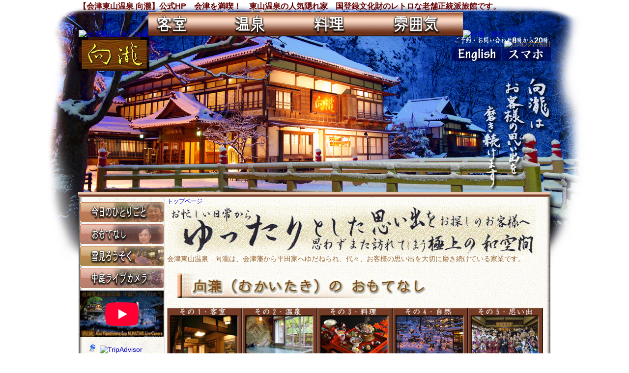

--- FILE ---
content_type: text/html
request_url: https://mukaitaki.com/
body_size: 25648
content:
<!DOCTYPE html PUBLIC "-//W3C//DTD XHTML 1.0 Transitional//EN" "https://www.w3.org/TR/xhtml1/DTD/xhtml1-transitional.dtd">
<html xml:lang="ja" lang="ja" xmlns="https://www.w3.org/1999/xhtml">
<head>
<meta charset="utf-8">
<link rel="shortcut icon" href="https://www.mukaitaki.com/favicon/favicon.ico" />
<link rel="stylesheet" href="css/import.css" type="text/css" media="all" />
<link rel=”alternate” media=”only screen and (max-width: 640px)” href=”https://www.mukaitaki.com/s/” />
<link rel="alternate" hreflang="ja" href="https://www.mukaitaki.com/"/>

<title> 【会津東山温泉 向瀧】公式HP　福島 会津若松　東山温泉の人気隠れ家　国登録文化財のレトロな正統派老舗旅館　</title>

<meta name="robots" content="all" />
<meta name="Author" content="会津東山温泉　向瀧" /> 
<meta name="copyright" content="著作権" /> 
<meta property="og:title" content="【会津東山温泉 向瀧】公式HP　福島 会津若松　東山温泉の人気隠れ家　国登録文化財のレトロな正統派老舗旅館" />
<meta property="og:type" content="website" />
<meta property="og:url" content="https://www.mukaitaki.com" />
<meta property="og:locality" content="ja-JP" />
<meta property="og:site_name" content="【会津東山温泉 向瀧】公式HP" />
<meta name="keywords" content="東山温泉,会津,福島,福島県,温泉,旅館,向瀧,家族風呂,貸切風呂,源泉,向滝" />
<meta property="og:description" content=="福島県 会津 東山温泉 向瀧の公式HP。会津藩から引き継いだ会津東山温泉のレトロな正統派老舗旅館で、会津が満載の東山温泉人気隠れ家！" />
<meta name=viewport content="width=device-width, initial-scale=1">
<meta name="google-site-verification" content="J9KBOd18OexxRIiYyg4jK3TiyictzlDy5L4Gam_AMko" />
<meta name="p:domain_verify" content="7eb531cce23e4a50b29ff5efb65b4d33"/>


<!-- リマーケティング タグの Google コード -->
<!--------------------------------------------------
リマーケティング タグは、個人を特定できる情報と関連付けることも、デリケートなカテゴリに属するページに設置することも許可されません。タグの設定方法については、こちらのページをご覧ください。
https://google.com/ads/remarketingsetup
--------------------------------------------------->
<script type="text/javascript">
/* <![CDATA[ */
var google_conversion_id = 1069865281;
var google_custom_params = window.google_tag_params;
var google_remarketing_only = true;
/* ]]> */
</script>
<script type="text/javascript" src="//www.googleadservices.com/pagead/conversion.js">
</script>
<noscript>
<div style="display:inline;">
<img height="1" width="1" style="border-style:none;" alt="" src="//googleads.g.doubleclick.net/pagead/viewthroughconversion/1069865281/?value=0&amp;guid=ON&amp;script=0"/>
</div>
</noscript>


<!--
貸切風呂無料の優しいレトロな老舗正統派旅館。
-->

<style type="text/css"> 
.mukaitaki #wrapper {
	width: 1100px;
	text-align: left; 
	background-color: #FFF;
	margin-top: 0;
	margin-right: auto;
	margin-bottom: 0;
	margin-left: auto;
	padding-top: 0px;
	background-image: url(https://www.mukaitaki.com/images/bg/genkan/20090113genkan3393.jpg);
	background-repeat: no-repeat;
	background-position: center top;
} 
</style>


<!--春の玄関
	background-image: url(https://www.mukaitaki.com/images/bg/genkan/20160508genkan2814.jpg);
-->

<!--春の玄関・思い出バージョン
	background-image: url(https://www.mukaitaki.com/images/bg/genkan/20090506genkan6538.jpg);
-->

<!--秋の玄関
	background-image: url(https://www.mukaitaki.com/images/bg/genkan/20081111genkan1488.jpg);
-->


<!--冬の玄関
	background-image: url(https://www.mukaitaki.com/images/bg/genkan/20090113genkan3393.jpg);
-->


<script type="text/javascript">
<!--
function MM_preloadImages() { //v3.0
  var d=document; if(d.images){ if(!d.MM_p) d.MM_p=new Array();
    var i,j=d.MM_p.length,a=MM_preloadImages.arguments; for(i=0; i<a.length; i++)
    if (a[i].indexOf("#")!=0){ d.MM_p[j]=new Image; d.MM_p[j++].src=a[i];}}
}

function MM_findObj(n, d) { //v4.01
  var p,i,x;  if(!d) d=document; if((p=n.indexOf("?"))>0&&parent.frames.length) {
    d=parent.frames[n.substring(p+1)].document; n=n.substring(0,p);}
  if(!(x=d[n])&&d.all) x=d.all[n]; for (i=0;!x&&i<d.forms.length;i++) x=d.forms[i][n];
  for(i=0;!x&&d.layers&&i<d.layers.length;i++) x=MM_findObj(n,d.layers[i].document);
  if(!x && d.getElementById) x=d.getElementById(n); return x;
}

function MM_nbGroup(event, grpName) { //v6.0
  var i,img,nbArr,args=MM_nbGroup.arguments;
  if (event == "init" && args.length > 2) {
    if ((img = MM_findObj(args[2])) != null && !img.MM_init) {
      img.MM_init = true; img.MM_up = args[3]; img.MM_dn = img.src;
      if ((nbArr = document[grpName]) == null) nbArr = document[grpName] = new Array();
      nbArr[nbArr.length] = img;
      for (i=4; i < args.length-1; i+=2) if ((img = MM_findObj(args[i])) != null) {
        if (!img.MM_up) img.MM_up = img.src;
        img.src = img.MM_dn = args[i+1];
        nbArr[nbArr.length] = img;
    } }
  } else if (event == "over") {
    document.MM_nbOver = nbArr = new Array();
    for (i=1; i < args.length-1; i+=3) if ((img = MM_findObj(args[i])) != null) {
      if (!img.MM_up) img.MM_up = img.src;
      img.src = (img.MM_dn && args[i+2]) ? args[i+2] : ((args[i+1])? args[i+1] : img.MM_up);
      nbArr[nbArr.length] = img;
    }
  } else if (event == "out" ) {
    for (i=0; i < document.MM_nbOver.length; i++) {
      img = document.MM_nbOver[i]; img.src = (img.MM_dn) ? img.MM_dn : img.MM_up; }
  } else if (event == "down") {
    nbArr = document[grpName];
    if (nbArr)
      for (i=0; i < nbArr.length; i++) { img=nbArr[i]; img.src = img.MM_up; img.MM_dn = 0; }
    document[grpName] = nbArr = new Array();
    for (i=2; i < args.length-1; i+=2) if ((img = MM_findObj(args[i])) != null) {
      if (!img.MM_up) img.MM_up = img.src;
      img.src = img.MM_dn = (args[i+1])? args[i+1] : img.MM_up;
      nbArr[nbArr.length] = img;
  } }
}
//-->
</script>


<script type="text/javascript">
<!--
if (document.images) {
   img5 = new Image(); img5.src = "../images/fuyu/yukimiR/20080131yukimi6902.jpg";
}
function setImage(img, image) {
   if (img) {
      img.src = image;
   }
}
function MM_swapImgRestore() { //v3.0
  var i,x,a=document.MM_sr; for(i=0;a&&i<a.length&&(x=a[i])&&x.oSrc;i++) x.src=x.oSrc;
}
function MM_swapImage() { //v3.0
  var i,j=0,x,a=MM_swapImage.arguments; document.MM_sr=new Array; for(i=0;i<(a.length-2);i+=3)
   if ((x=MM_findObj(a[i]))!=null){document.MM_sr[j++]=x; if(!x.oSrc) x.oSrc=x.src; x.src=a[i+2];}
}
//-->
</script>


<!--電話をかける-->
<script type="text/javascript">
/* DOMの読み込み完了後に処理 */
if(window.addEventListener)
{
	window.addEventListener( "load" , syncerTelephoneLink, false );
}
else
{
	window.attachEvent( "onload", syncerTelephoneLink );
}

//電話番号にリンクを付ける関数
function syncerTelephoneLink()
{
	// 画面幅を取得
	var width = window.innerWidth ;

	// 画面幅が480px以上の場合は終了
	if( width>=480 ){ return false ; }

	// [class="syncer-tel"]の要素を取得
	var elms = document.getElementsByClassName( "syncer-tel" ) ;

	// リンクを付けていく
	for( var i=0,l=elms.length; l>i; i++ )
	{
		// 処理する要素
		var elm = elms[i] ;

		// 電話番号を取得
		var number = elm.getAttribute( "data-number" ) ;

		// [href]属性値を設定する
		if( number!=null )
		{
			// Aタグの場合
			if( elm.tagName == "A" )
			{
				elm.href = "tel:" + number ;
			}

			// それ以外のタグの場合
			else
			{
				var text = elm.innerHTML ;

				elm.innerHTML = '<a href="tel:' + number + '">' + text + '</a>' ;
			}
		}
	}
} ;
</script>
<!--電話をかける-->


<!--電話をかける-->
<script type="text/javascript">
document.ready(function(){
  $(".jump").click(function(){
    if(is_smartphone()){
      window.href=$(this).attr("data-href");
    }
  });
});

function is_smartphone(){
  //スマートフォンならtrue、そうでないならfalseを返す関数
}
</script>


<link href="SpryAssets/SpryMenuBarHorizontal.css" rel="stylesheet" type="text/css" />

<script>
var ua = navigator.userAgent;
if( ua.indexOf('iPhone') > -1 || ua.indexOf('iPod') > -1 || ua.indexOf('Android') > -1 ) {
	if(confirm('このサイトにはスマートフォン用サイトがあります。スマートフォンサイトを表示しますか？')) {
		location.href = 'https://www.mukaitaki.com/s/';
	}
}
</script>


</head>

<body class="mukaitaki">

<div id="wrapper"><a name="top" id="top"></a>
<div id="bigegg">
  <div id="header">
<h1>【会津東山温泉 向瀧】公式HP　会津を満喫！　東山温泉の人気隠れ家　国登録文化財のレトロな老舗正統派旅館です。
</h1>

<div id="navigation">
 <a href="https://www.mukaitaki.com/" target="_top" onclick="MM_nbGroup('down','group1','top','https://www.mukaitaki.com/images/header_navi/top_over.jpg',1)" onmouseover="MM_nbGroup('over','top','https://www.mukaitaki.com/images/header_navi/top_over.jpg','https://www.mukaitaki.com/images/header_navi/top_over.jpg',1)" onmouseout="MM_nbGroup('out')"><img src="https://www.mukaitaki.com/images/header_navi/top_over.jpg" alt="会津東山温泉　向瀧" name="top" width="160" height="50" border="0" id="top" onload="MM_nbGroup('init','group1','top','https://www.mukaitaki.com/images/header_navi/top_up.jpg',1)" /></a><a href="https://www.mukaitaki.com/room/" target="_top" onclick="MM_nbGroup('down','group1','room','https://www.mukaitaki.com/images/header_navi/room_over.jpg',1)" onmouseover="MM_nbGroup('over','room','https://www.mukaitaki.com/images/header_navi/room_over.jpg','https://www.mukaitaki.com/images/header_navi/room_over.jpg',1)" onmouseout="MM_nbGroup('out')"><img src="https://www.mukaitaki.com/images/header_navi/room_up.jpg" alt="向瀧　客室" name="room" width="160" height="50" border="0" id="room" onload="" /></a><a href="https://www.mukaitaki.com/spa/" target="_top" onclick="MM_nbGroup('down','group1','spa','https://www.mukaitaki.com/images/header_navi/spa_over.jpg',1)" onmouseover="MM_nbGroup('over','spa','https://www.mukaitaki.com/images/header_navi/spa_over.jpg','https://www.mukaitaki.com/images/header_navi/spa_over.jpg',1)" onmouseout="MM_nbGroup('out')"><img src="https://www.mukaitaki.com/images/header_navi/spa_up.jpg" alt="向瀧　温泉" name="spa" width="160" height="50" border="0" id="spa" onload="" /></a><a href="https://www.mukaitaki.com/cuisine/" target="_top" onclick="MM_nbGroup('down','group1','cuisine','https://www.mukaitaki.com/images/header_navi/cuisine_over.jpg',1)" onmouseover="MM_nbGroup('over','cuisine','https://www.mukaitaki.com/images/header_navi/cuisine_over.jpg','https://www.mukaitaki.com/images/header_navi/cuisine_over.jpg',1)" onmouseout="MM_nbGroup('out')"><img src="https://www.mukaitaki.com/images/header_navi/cuisine_up.jpg" alt="向瀧　料理" name="cuisine" width="160" height="50" border="0" id="cuisine" onload="" /></a><a href="https://www.mukaitaki.com/ryokan/" target="_top" onclick="MM_nbGroup('down','group1','ryokan','https://www.mukaitaki.com/images/header_navi/ryokan_over.jpg',1)" onmouseover="MM_nbGroup('over','ryokan','https://www.mukaitaki.com/images/header_navi/ryokan_over.jpg','https://www.mukaitaki.com/images/header_navi/ryokan_over.jpg',1)" onmouseout="MM_nbGroup('out')"><img src="https://www.mukaitaki.com/images/header_navi/ryokan_up.jpg" alt="向瀧　雰囲気" name="ryokan" width="160" height="50" border="0" id="ryokan" onload="" /></a><a href="https://www.mukaitaki.com/reservation/" target="_top" onclick="MM_nbGroup('down','group1','reservation','https://www.mukaitaki.com/images/header_navi/reservation_over.jpg',1)" onmouseover="MM_nbGroup('over','reservation','https://www.mukaitaki.com/images/header_navi/reservation_over.jpg','https://www.mukaitaki.com/images/header_navi/reservation_over.jpg',1)" onmouseout="MM_nbGroup('out')"><img src="https://www.mukaitaki.com/images/header_navi/reservation_up.jpg" alt="向瀧　優先予約" name="reservation" width="160" height="50" border="0" id="reservation" onload="" /></a>
  </div>

 
  
 <div id="left">
  <!--
  <div id="aizuhigashiyama">
   <a href="https://www.mukaitaki.com/" title="会津東山温泉向瀧">
   <img src="https://www.mukaitaki.com/images/logo/aizu_higashiyama.png" width="144" height="34" alt="会津東山温泉　向瀧" border="0"/></a>
  </div>
-->
  <div id="kanban">
 <a href="https://www.mukaitaki.com/" title="会津東山温泉向瀧"><img src="https://www.mukaitaki.com/images/logo/logo.jpg" width="144" height="70" border="0" alt="向瀧看板" /></a>
</div>

  </div>
  
    <div id="right">
  
  <div id="jikan">
    <img src="https://www.mukaitaki.com/images/logo/time.png" width="200" height="20" alt="時間" /></div>
   <div id="tel">
    <img src="https://www.mukaitaki.com/images/logo/tel.png" width="202" height="43" alt="0242277501" />
    </div>
   <div id="english">
 <a href="https://www.mukaitaki.jp/" title="Aizu Ryokan Higahsiyama Onsen Mukaitaki">
    <img src="https://www.mukaitaki.com/images/header/english.png" width="100" height="30" alt="englishversion" />
</a>
    </div>


   <div id="smartphone">
 <a href="https://www.mukaitaki.com/s/">
    <img src="https://www.mukaitaki.com/images/header/smp.png" width="100" height="30" alt="smartphoneversion" />
</a>
    </div>

<!--
    <div id="mail">
    <img src="https://www.mukaitaki.com/images/logo/mail.png" width="200" height="20" alt="ryokan@mukaitaki.com" />
    </div>
 -->
    </div>
  


    
    
  <!-- end #header -->  
  </div>
  
 
 

 

<div id="middleegg">

  <div id="secondary">
  

<div class="secondary_img">
<a href="https://www.mukaitaki.com/" target="_blank" onmouseout="MM_swapImgRestore()" onmouseover="MM_swapImage('hitorigoto','','https://www.mukaitaki.com/images/secondary_navi/hitorigoto/hitorigoto_over.jpg',1)">
<img src="https://www.mukaitaki.com/images/secondary_navi/hitorigoto/hitorigoto_up.jpg" alt="福島　会津東山温泉向瀧 　今日の会津" name="hitorigoto" width="170" height="40" border="0" id="hitorigoto" /></a>
</div>


<!--おかみブログ
<div class="secondary_img">
<a href="https://blogs.yahoo.co.jp/komachi0401" target="_blank" onmouseout="MM_swapImgRestore()" onmouseover="MM_swapImage('okami_blog','','https://www.mukaitaki.com/images/secondary_navi/okami/okami_blog_over.jpg',1)">
<img src="https://www.mukaitaki.com/images/secondary_navi/okami/okami_blog_up.jpg" alt="福島　会津東山温泉向瀧 おかみのブログ" name="okami_blog" width="170" height="40" border="0" id="okami_blog" /></a>
</div>
-->


<!--旧おかみブログ
<div class="secondary_img">
<a href="https://www.mukaitaki.com/okami/freo/" target="_blank" onmouseout="MM_swapImgRestore()" onmouseover="MM_swapImage('okami_blog','','https://www.mukaitaki.com/images/secondary_navi/okami/okami_blog_over.jpg',1)">
<img src="https://www.mukaitaki.com/images/secondary_navi/okami/okami_blog_up.jpg" alt="福島　会津東山温泉向瀧 おかみのブログ" name="okami_blog" width="170" height="40" border="0" id="okami_blog" /></a>
</div>
-->


<div class="secondary_img">
<a href="https://www.mukaitaki.com/omotenashi/" onmouseout="MM_swapImgRestore()" onmouseover="MM_swapImage('omotenashi','','https://www.mukaitaki.com/images/secondary_navi/omotenashi/omotenashi_over.jpg',1)"><img src="https://www.mukaitaki.com/images/secondary_navi/omotenashi/omotenashi_up.jpg" alt="向瀧　おもてなし" name="omotenashi" width="170" height="40" border="0" id="omotenashi" /></a>
</div>


<!--ここまではパーマネント。ここから下は季節に合わせて-->



<!--雪見ろうそく-->
    <div class="secondary_img">
<a href="https://www.mukaitaki.com/yukimiR/" onmouseout="MM_swapImgRestore()" onmouseover="MM_swapImage('yukimi','','https://www.mukaitaki.com/images/secondary_navi/ryokan/yukimi_over.jpg',1)"><img src="https://www.mukaitaki.com/images/secondary_navi/ryokan/yukimi_up.jpg" alt="福島　会津東山温泉向瀧　雪見ろうそく" name="yukimi" width="170" height="40" border="0" id="yukimi" /></a>
  </div>
<!--雪見ろうそくここまで-->


<!--桜開花情報
    <div class="secondary_img">
<a href="https://www.mukaitaki.com/sakura/" onmouseout="MM_swapImgRestore()" onmouseover="MM_swapImage('sakura001','','https://www.mukaitaki.com/images/secondary_navi/ryokan/sakura_over.jpg',1)"><img src="https://www.mukaitaki.com/images/secondary_navi/ryokan/sakura_up.jpg" alt="福島　会津福島　会津東山温泉向瀧 　桜開花情報" name="sakura001" width="170" height="40" border="0" id="sakura" /></a>
  </div>
桜開花情報-->

<!--花見山レポート
    <div class="secondary_img">
<a href="https://www.mukaitaki.com/photo/aizu/spring/hanamiyama/"  target="_blank"
 onmouseout="MM_swapImgRestore()" onmouseover="MM_swapImage('hanamiyama_navi','','https://www.mukaitaki.com/images/photo/aizu/secondary/hanamiyama_over.jpg',1)"><img src="https://www.mukaitaki.com/images/photo/aizu/secondary/hanamiyama_up.jpg" alt="福島　会津福島　会津東山温泉向瀧 　花見山レポート" name="hanamiyama_navi" width="170" height="40" border="0" id="hanamiyama_navi" /></a>
  </div>
花見山レポート-->


<!--ホタル
    <div class="secondary_img">
<a href="https://www.mukaitaki.com/hotaru/" onmouseout="MM_swapImgRestore()" onmouseover="MM_swapImage('hotaru','','https://www.mukaitaki.com/images/secondary_navi/ryokan/hotaru_over.jpg',1)"><img src="https://www.mukaitaki.com/images/secondary_navi/ryokan/hotaru_up.jpg" alt="向瀧の中庭を飛翔するホタル" name="hotaru" width="170" height="40" border="0" id="hotaru" /></a>
  </div>
ホタル-->


<div class="secondary_img">
<a href="https://www.mukaitaki.com/livecam/nakaniwa/"  onmouseout="MM_swapImgRestore()" onmouseover="MM_swapImage('livecam','','https://www.mukaitaki.com/images/secondary_navi/livecam/livecam_over.jpg',1)">
<img src="https://www.mukaitaki.com/images/secondary_navi/livecam/livecam_up.jpg" alt="東山温泉　向瀧　中庭ライブカメラ" name="livecam" width="170" height="40" border="0" id="livecam" /></a>
</div>

<iframe width="170" height="95" src="
https://www.youtube-nocookie.com/embed/MIHxyfwN0uM
" title="YouTube video player" frameborder="0" allow="accelerometer; autoplay; clipboard-write; encrypted-media; gyroscope; picture-in-picture; web-share" referrerpolicy="strict-origin-when-cross-origin" allowfullscreen></iframe>


<!--
<a href="https://www.mukaitaki.com/livecam/nakaniwa/">
<img src="http://www11.plala.or.jp/webweb/livecam/002/img/001.jpg" alt="福島　会津東山温泉向瀧 ライブカメラ" align="middle" width="170" height="127" border="0" />
</a>
-->


<!--さくらcamのデジタルズームは1.3Xです-->
<!--
<div class="secondary_img">
<a href="https://www.mukaitaki.com/livecam/sakura/"  onmouseout="MM_swapImgRestore()" onmouseover="MM_swapImage('livecam_sakura','','https://www.mukaitaki.com/images/secondary_navi/livecam/livecam_sakura_over.jpg',1)">
<img src="https://www.mukaitaki.com/images/secondary_navi/livecam/livecam_sakura_up.jpg" alt="福島　会津東山温泉向瀧　さくらライブカメラ" name="livecam_sakura" width="170" height="40" border="0" id="livecam_sakura" /></a>
</div>
-->


<!--さくらcamのデジタルズームは1.3Xです-->
<!--
<a href="https://www.mukaitaki.com/livecam/sakura/">
<img src="http://www13.plala.or.jp/m_season/sakuracam/002/img/001.jpg" alt="福島　会津東山温泉向瀧 さくらカメラ" align="middle" width="170" height="127" border="0" />
</a>
<p></p>
-->


<!--つつじcomのデジタルズームは1.3Xです-->
<!--
<div class="secondary_img">
<a href="https://www.mukaitaki.com/livecam/tsutsuji/"  onmouseout="MM_swapImgRestore()" onmouseover="MM_swapImage('livecam_tsutsuji','','https://www.mukaitaki.com/images/secondary_navi/livecam/livecam_tsutsuji_over.jpg',1)">
<img src="https://www.mukaitaki.com/images/secondary_navi/livecam/livecam_tsutsuji_up.jpg" alt="福島　会津東山温泉向瀧　つつじライブカメラ" name="livecam_tsutsuji" width="170" height="40" border="0" id="livecam_tsutsuji" /></a>
</div>
-->
<!--つつじcomのデジタルズームは1.3Xです-->

<!--
<a href="https://www.mukaitaki.com/livecam/tsutsuji/">
<img src="http://www13.plala.or.jp/m_season/tsutsujicam/002/img/001.jpg" alt="福島　会津東山温泉向瀧 つつじカメラ" align="middle" width="170" height="127" border="0" />
</a>
<p></p>
-->


<!--まつりライブカメラのデジタルズームは1.1Xです
<div class="secondary_img">
<a href="https://www.mukaitaki.com/livecam/matsuri/"  target="_blank" onmouseout="MM_swapImgRestore()" onmouseover="MM_swapImage('livecam_matsuri','','https://www.mukaitaki.com/images/secondary_navi/livecam/livecam_matsuri_over.jpg',1)">
<img src="https://www.mukaitaki.com/images/secondary_navi/livecam/livecam_matsuri_up.jpg" alt="東山温泉　向瀧　まつりライブカメラ" name="livecam_matsuri" width="170" height="40" border="0" id="livecam_matsuri" /></a>
</div>
-->
<!--
<a href="https://www.mukaitaki.com/livecam/matsuri/">
<img src="http://www13.plala.or.jp/m_season/matsuricam/001/img/matsuri.jpg" alt="福島　会津東山温泉向瀧 まつりカメラ" align="middle" width="170" height="127" border="0" />
</a>

<p></p>
まつりライブカメラ-->



<!--もみじライブカメラのデジタルズームは1.1Xです???-->
<!--
<div class="secondary_img">
<a href="https://www.mukaitaki.com/livecam/momiji/"  onmouseout="MM_swapImgRestore()" onmouseover="MM_swapImage('livecam_momiji','','https://www.mukaitaki.com/images/secondary_navi/livecam/livecam_momiji_over.jpg',1)">
<img src="https://www.mukaitaki.com/images/secondary_navi/livecam/livecam_momiji_up.jpg" alt="福島　会津東山温泉向瀧　もみじライブカメラ" name="livecam_momiji" width="170" height="40" border="0" id="livecam_momiji" /></a>
</div>
-->
<!--
<a href="https://www.mukaitaki.com/livecam/momiji/">
<img src="http://www13.plala.or.jp/m_season/momijicam/002/img/001.jpg" alt="福島　会津東山温泉向瀧 もみじカメラ" align="middle" width="170" height="127" border="0" />
</a>
<p></p>
-->
<!--もみじライブカメラ-->



<!--3Dバーチャルツアー
<div class="secondary_img">
<a href="https://my.matterport.com/show/?m=pf7TEg6f7tK"   target="_blank" 
onmouseout="MM_swapImgRestore()" onmouseover="MM_swapImage('3D_Virtual_tour','','https://www.mukaitaki.com/images/secondary_navi/3D_Virtual_tour/3D_over.jpg',1)">
<img src="https://www.mukaitaki.com/images/secondary_navi/3D_Virtual_tour/3D_up.jpg" alt="福島　会津東山温泉向瀧　3Dバーチャルツアー" name="3D_Virtual_tour" width="170" height="40" border="0" id="3D_Virtual_tour" /></a>
</div>
3Dバーチャルツアー-->








<div id="TA_certificateOfExcellence858" class="TA_certificateOfExcellence">
<ul id="7CQr9l" class="TA_links wDOcPw">
<li id="f3IDNgukO4" class="wGEdQl0pOJ">
<a target="_blank" href="https://www.tripadvisor.jp/Hotel_Review-g780850-d1084843-Reviews-Mukaitaki-Aizuwakamatsu_Fukushima_Prefecture_Tohoku.html"><img src="https://www.tripadvisor.jp/img/cdsi/img2/awards/CoE2017_WidgetAsset-14348-2.png" alt="TripAdvisor" class="widCOEImg" id="CDSWIDCOELOGO"/></a>
</li>
</ul>
</div>
<script async src="https://www.jscache.com/wejs?wtype=certificateOfExcellence&amp;uniq=858&amp;locationId=1084843&amp;lang=ja&amp;year=2018&amp;display_version=2"></script>



<!--
<div id="TA_certificateOfExcellence427" class="TA_certificateOfExcellence">
<ul id="bGqRUPw0zKfY" class="TA_links I77WuztuDh3">
<li id="x6LGUmX" class="icNBk1Gv1l5">
<a target="_blank" href="https://www.tripadvisor.jp/Hotel_Review-g780850-d1084843-Reviews-Mukaitaki-Aizuwakamatsu_Fukushima_Prefecture_Tohoku.html"><img src="https://www.tripadvisor.jp/img/cdsi/img2/awards/CoE2017_WidgetAsset-14348-2.png" alt="TripAdvisor" class="widCOEImg" id="CDSWIDCOELOGO"/></a>
</li>
</ul>
</div>
<script src="https://www.jscache.com/wejs?wtype=certificateOfExcellence&amp;uniq=427&amp;locationId=1084843&amp;lang=ja&amp;year=2017&amp;display_version=2"></script>
-->

<!--

<div id="TA_certificateOfExcellence546" class="TA_certificateOfExcellence">
<ul id="3l0jwbH3TE" class="TA_links gDIc5G">
<li id="HpicJjaWGph" class="NCE8SP">
<a target="_blank" href="https://www.tripadvisor.jp/Hotel_Review-g780850-d1084843-Reviews-Mukaitaki-Aizuwakamatsu_Fukushima_Prefecture_Tohoku.html"><img src="https://www.tripadvisor.jp/img/cdsi/img2/awards/CoE2016_WidgetAsset-14348-2.png" alt="TripAdvisor" class="widCOEImg" id="CDSWIDCOELOGO"/></a>
</li>
</ul>
</div>
<script src="https://www.jscache.com/wejs?wtype=certificateOfExcellence&amp;uniq=546&amp;locationId=1084843&amp;lang=ja&amp;year=2016&amp;display_version=2"></script>




<div id="TA_certificateOfExcellence752" class="TA_certificateOfExcellence"><ul id="0fv80WZLE" class="TA_links rAONpba7Q63a"><li id="FFC25vN" class="FU27PM7aprf"><a target="_blank" href="https://www.tripadvisor.jp/Hotel_Review-g780850-d1084843-Reviews-Mukaitaki-Aizuwakamatsu_Fukushima_Prefecture_Tohoku.html"><img src="https://www.tripadvisor.jp/img/cdsi/img2/awards/CoE2015_WidgetAsset-14348-2.png" alt="TripAdvisor" class="widCOEImg" id="CDSWIDCOELOGO"/></a></li></ul></div><script src="https://www.jscache.com/wejs?wtype=certificateOfExcellence&amp;uniq=752&amp;locationId=1084843&amp;lang=ja&amp;year=2015&amp;display_version=2"></script> 



<center>
<div id="TA_tchotel20" class="TA_tchotel">
<ul id="JYhUMITNOayr" class="TA_links Fl5pJMB">
<li id="IOvDz8" class="yf4kL5">
<a target="_blank" href="https://www.tripadvisor.jp/"><img src="https://www.tripadvisor.jp/img/cdsi/img2/awards/tchotel_2014_L_TM-11655-2.png" alt="トリップアドバイザー"/></a>
</li>
</ul>
</div>
<script src="https://www.jscache.com/wejs?wtype=tchotel&amp;uniq=20&amp;locationId=1084843&amp;lang=ja&amp;year=2014&amp;display_version=2"></script>
</center>


<div id="TA_excellent455" class="TA_excellent"><ul id="Za3l8L" class="TA_links RTcnjB"><li id="JS4bRtsCi8" class="ZkSVaCC"><a target="_blank" href="https://www.tripadvisor.jp/"><img src="https://static.tacdn.com/img2/widget/tripadvisor_logo_115x18.gif" alt="TripAdvisor" class="widEXCIMG" id="CDSWIDEXCLOGO"/></a></li></ul></div><script src="https://www.jscache.com/wejs?wtype=excellent&amp;uniq=455&amp;locationId=1084843&amp;lang=ja&amp;display_version=2"></script> 



<center>
<div id="TA_linkingWidgetWAR682" class="TA_linkingWidgetWAR">
<ul id="DG58wd" class="TA_links snhElFcYOBq">
<li id="ZSz1o2Obyj" class="VkFsDID">
<a target="_blank" href="https://www.tripadvisor.jp/"><img src="https://www.tripadvisor.jp/img/cdsi/partner/tripadvisor_logo_115x18-15078-2.gif" alt="TripAdvisor"/></a>
</div>
<script src="https://www.jscache.com/wejs?wtype=linkingWidgetWAR&amp;uniq=682&amp;locationId=1084843&amp;lang=ja&amp;border=true&amp;display_version=2"></script>
</center>

-->

<div class="secondary_img">
<a href="https://www.mukaitaki.com/status/status01.shtml" onmouseout="MM_swapImgRestore()" onmouseover="MM_swapImage('status','','https://www.mukaitaki.com/images/secondary_navi/reservation/resev_jyokyo_over.jpg',1)"><img src="https://www.mukaitaki.com/images/secondary_navi/reservation/resev_jyokyo_up.jpg" alt="福島　会津東山温泉向瀧　優先予約予約状況" name="status" width="170" height="40" border="0" id="status" /></a> </div>


<div class="secondary_img">
<a href="https://www.mukaitaki.com/direction/" onmouseout="MM_swapImgRestore()" onmouseover="MM_swapImage('secondary_direction','','https://www.mukaitaki.com/images/secondary_navi/direction_over.jpg',1)">
<img src="https://www.mukaitaki.com/images/secondary_navi/direction_up.jpg" alt="福島　会津東山温泉向瀧交通" name="secondary_direction" width="170" height="40" border="0" id="secondary_direction" />
</a>
</div>


<div class="secondary_img">
<a href="https://www.mukaitaki.com/pamphlet/" onmouseout="MM_swapImgRestore()" onmouseover="MM_swapImage('secondary_pamphlet','','https://www.mukaitaki.com/images/secondary_navi/pamphlet/pamphlet_over.jpg',1)">
<img src="https://www.mukaitaki.com/images/secondary_navi/pamphlet/pamphlet_up.jpg" alt="福島　会津東山温泉向瀧パンフレット" name="secondary_pamphlet" width="170" height="40" border="0" id="secondary_pamphlet" />
</a>
</div>


<div class="secondary_img">
<a href="https://www.mukaitaki.com/joyful_note/" onmouseout="MM_swapImgRestore()" onmouseover="MM_swapImage('secondary_board','','https://www.mukaitaki.com/images/secondary_navi/board/board_over.jpg',1)">
<img src="https://www.mukaitaki.com/images/secondary_navi/board/board_up.jpg" alt="会津東山温泉　向瀧　おもいで掲示板" name="secondary_board" width="170" height="40" border="0" id="secondary_board" />
</a>
</div>


<div class="secondary_img">
<a href="https://www.mukaitaki.com/media/" onmouseout="MM_swapImgRestore()" onmouseover="MM_swapImage('secondary_media','','https://www.mukaitaki.com/images/secondary_navi/media/media_over.jpg',1)">
<img src="https://www.mukaitaki.com/images/secondary_navi/media/media_up.jpg" alt="向瀧メディア取材レポート" name="secondary_media" width="170" height="40" border="0" id="secondary_media" />
</a>
</div>


<div class="secondary_img">
<a href="https://www.mukaitaki.com/shop10/" onmouseout="MM_swapImgRestore()" onmouseover="MM_swapImage('secondary_shop','','https://www.mukaitaki.com/images/secondary_navi/shop/shop_over.jpg',1)">
<img src="https://www.mukaitaki.com/images/secondary_navi/shop/shop_up.jpg" alt="福島　会津東山温泉向瀧小さな売店" name="secondary_shop" width="170" height="40" border="0" id="secondary_shop" />
</a>
</div>




<div class="secondary_img">
<a href="https://www.mukaitaki.com/mail/" target="_blank"  onmouseout="MM_swapImgRestore()" onmouseover="MM_swapImage('secondary_question','','https://www.mukaitaki.com/images/secondary_navi/question/question_over.jpg',1)">
<img src="https://www.mukaitaki.com/images/secondary_navi/question/question_up.jpg" alt="福島　会津東山温泉向瀧へのお問い合わせ" name="secondary_question" width="170" height="40" border="0" id="secondary_question" />
</a>
</div>

<div class="secondary_img">
<a href="https://www.mukaitaki.com/link/" target="_blank"  onmouseout="MM_swapImgRestore()" onmouseover="MM_swapImage('secondary_link','','https://www.mukaitaki.com/images/secondary_navi/link/link_over.jpg',1)">
<img src="https://www.mukaitaki.com/images/secondary_navi/link/link_up.jpg" alt="旅行に便利なリンク集" name="secondary_link" width="170" height="40" border="0" id="secondary_link" />
</a>
</div>

<!--
<div class="secondary_img">
<a href="https://www.mukaitaki.com/livecamR/"  onmouseout="MM_swapImgRestore()" onmouseover="MM_swapImage('livecamR','','https://www.mukaitaki.com/images/secondary_navi/livecam/livecam_rec_over.jpg',1)">
<img src="https://www.mukaitaki.com/images/secondary_navi/livecam/livecam_rec_up.jpg" alt="東山温泉　向瀧　ライブカメラ記録" name="livecamR" width="170" height="40" border="0" id="livecamR" /></a>
</div>
-->

<!--
<div class="secondary_img">
<a href="#" onmouseout="MM_swapImgRestore()" onmouseover="MM_swapImage('secondary_backnumber','','https://www.mukaitaki.com/images/secondary_navi/backnumber_over.jpg',1)">
<img src="https://www.mukaitaki.com/images/secondary_navi/backnumber_up.jpg" alt="福島　会津東山温泉向瀧バックナンバー" name="secondary_backnumber" width="170" height="40" border="0" id="secondary_backnumber" />
</a>
</div>
-->
<!--
<div class="secondary_img">
<a href="#" onmouseout="MM_swapImgRestore()" onmouseover="MM_swapImage('secondary_kodawari','','https://www.mukaitaki.com/images/secondary_navi/kodawari_over.jpg',1)">
<img src="https://www.mukaitaki.com/images/secondary_navi/kodawari_up.jpg" alt="福島　会津東山温泉向瀧のこだわり" name="secondary_kodawari" width="170" height="40" border="0" id="secondary_kodawari" />
</a>
</div>
-->


<div class="secondary_img">
<a href="https://www.mukaitaki.com/livecam/aizu/"  onmouseout="MM_swapImgRestore()" onmouseover="MM_swapImage('livecam_aizu','','https://www.mukaitaki.com/images/secondary_navi/livecam/livecam_aizu_over.jpg',1)">
<img src="https://www.mukaitaki.com/images/secondary_navi/livecam/livecam_aizu_up.jpg" alt="東山温泉　向瀧　会津のライブカメラ" name="livecam_aizu" width="170" height="40" border="0" id="livecam_aizu" /></a>
</div>

<div class="secondary_img">
<a href="https://www.mukaitaki.com/ceo/"
 onmouseout="MM_swapImgRestore()" onmouseover="MM_swapImage('ceo_top','','https://www.mukaitaki.com/images/secondary_navi/ceo/ceo_over.jpg',1)">
<img src="https://www.mukaitaki.com/images/secondary_navi/ceo/ceo_up.jpg" alt="会津東山温泉　向瀧　代表取締役挨拶" name="ceo_top" width="170" height="40" border="0" id="ceo_top" /></a>
</div>



<div class="secondary_img">
<a href="https://www.mukaitaki.jp/"  target="_blank"  onmouseout="MM_swapImgRestore()" onmouseover="MM_swapImage('E_top','','https://www.mukaitaki.com/images/secondary_navi/E/E_top_over.jpg',1)">
<img src="https://www.mukaitaki.com/images/secondary_navi/E/E_top_up.jpg" alt="Traditional japanese ryokan  " name="E_top" width="170" height="40" border="0" id="E_top" /></a>
</div>


<div class="secondary_img">
<a href="https://www.mukaitaki.com/japanesemanner/"  target="_blank"  onmouseout="MM_swapImgRestore()" onmouseover="MM_swapImage('Japanesemanner','','https://www.mukaitaki.com/images/secondary_navi/Japanese_Manners/Japanesemanner_over.jpg',1)">
<img src="https://www.mukaitaki.com/images/secondary_navi/Japanese_Manners/Japanesemanner_up.jpg" alt="Traditional japanese ryokan  " name="Japanesemanner" width="170" height="40" border="0" id="Japanesemanner" /></a>
</div>



<div class="secondary_img">
<a href="https://www.mukaitaki.com/report/"   target="_blank"
 onmouseout="MM_swapImgRestore()"
 onmouseover="MM_swapImage('secondary_aizu_repo','','https://www.mukaitaki.com/images/secondary_navi/aizu_repo_over.jpg',1)">
<img src="https://www.mukaitaki.com/images/secondary_navi/aizu_repo_up.jpg" alt="福島　会津東山温泉向瀧平田の会津レポート" name="secondary_aizu_repo" width="170" height="40" border="0" id="secondary_aizu_repo" />
</a>
</div>


<div class="secondary_img">
<a href="https://www.mukaitaki.com/photograph/photograph_m.html"   target="_blank"
 onmouseout="MM_swapImgRestore()"
 onmouseover="MM_swapImage('secondary_photo_m','','https://www.mukaitaki.com/images/secondary_navi/photograph/photo_m_over.jpg',1)">
<img src="https://www.mukaitaki.com/images/secondary_navi/photograph/photo_m_up.jpg" alt="福島　会津東山温泉向瀧平田の向瀧写真館" name="secondary_photo_m" width="170" height="40" border="0" id="secondary_photo_m" />
</a>
</div>

<div class="secondary_img">
<a href="https://www.mukaitaki.com/photograph/photograph_g.html"   target="_blank"
 onmouseout="MM_swapImgRestore()"
 onmouseover="MM_swapImage('secondary_photo_g','','https://www.mukaitaki.com/images/secondary_navi/photograph/photo_g_over.jpg',1)">
<img src="https://www.mukaitaki.com/images/secondary_navi/photograph/photo_g_up.jpg" alt="福島　会津東山温泉向瀧平田のご近所写真館" name="secondary_photo_g" width="170" height="40" border="0" id="secondary_photo_g" />
</a>
</div>

<div class="secondary_img">
<a href="https://www.mukaitaki.com/photograph/photograph_sl.html"   target="_blank"
 onmouseout="MM_swapImgRestore()"
 onmouseover="MM_swapImage('secondary_photo_sl','','https://www.mukaitaki.com/images/secondary_navi/photograph/photo_sl_over.jpg',1)">
<img src="https://www.mukaitaki.com/images/secondary_navi/photograph/photo_sl_up.jpg" alt="福島　会津東山温泉向瀧平田の蒸気機関車写真館" name="secondary_photo_sl" width="170" height="40" border="0" id="secondary_photo_sl" />
</a>
</div>




<br />
<div class="secondary_img"><a href="https://japanfreewifi.jnto.go.jp/eng/wifi-spot-nearby.html" target="_blank">
<img src="https://www.mukaitaki.com/images/secondary_navi/japan_free_wifi_01.jpg" alt="福島　会津 東山 温泉 向瀧 WiFi" name="japan_free_wifi_01" width="170" height="40" border="0" id="japan_free_wifi_01" />
</a>

</div>


<br />
<!-- Begin mynavi Navi Link -->


<!-- End mynavi Navi Link -->




<br />
<!-- マイナビマイナビ-->
<!-- Begin mynavi Navi Link -->

<a href="https://job.mynavi.jp/27/pc/search/corp209946/outline.html" target="_blank">
<img src="https://job.mynavi.jp/conts/kigyo/2027/logo/banner_entry_160_45.gif" alt="マイナビ2027" border="0">
</a>

<!-- End mynavi Navi Link -->
<!-- マイナビマイナビ-->
<!-- Begin mynavi Navi Link -->

<a href="https://job.mynavi.jp/26/pc/search/corp209946/outline.html" target="_blank">
<img src="https://job.mynavi.jp/conts/kigyo/2026/logo/banner_mynavi_160_45.gif" alt="マイナビ2026" border="0">
</a>

<!-- End mynavi Navi Link -->
<!-- マイナビマイナビ-->

<!-- リクナビリクナビ-->
<!--▼ここからコピーします //-->
<div align="center">
<a href="https://job.rikunabi.com/2026/company/r110972002/" target="new">
<img src="https://job.rikunabi.com/2026/static/common/contents/logos/rikunabi/image/rn_logo_b.gif" width="170" height="34" border="0">
</a><br>
<a href="https://job.rikunabi.com/2026/company/r110972002/" target="new">
リクナビの弊社画面へ
</a>
</div>
<!--▲ここまでコピーします //-->
<!-- リクナビリクナビ -->


<!--LINE@友達追加-->
<div class="secondary_img">
<a href="https://line.me/R/ti/p/%40igx1345s"><img height="36" width="170" border="0" alt="友だち追加" src="https://scdn.line-apps.com/n/line_add_friends/btn/ja.png"></a>
</div>
<!--LINE@友達追加-->

<!--TripAdvisor-->
<div id="TA_socialButtonBubbles937" class="TA_socialButtonBubbles">
<ul id="UPiszNlh" class="TA_links fU3ZfylJ">
<li id="q7MD6sl" class="sogwZdg0g3Sh">
<a target="_blank" href="https://www.tripadvisor.jp/Hotel_Review-g780850-d1084843-Reviews-Mukaitaki-Aizuwakamatsu_Fukushima_Prefecture_Tohoku.html"><img src="https://www.tripadvisor.jp/img/cdsi/img2/branding/socialWidget/20x28_green-21693-2.png"/></a>
</li>
</ul>
</div>
<script src="https://www.jscache.com/wejs?wtype=socialButtonBubbles&amp;uniq=937&amp;locationId=1084843&amp;color=green&amp;size=rect&amp;lang=ja&amp;display_version=2"></script>
<!--TripAdvisor-->



<!-- twitter tag -->
<a href="https://twitter.com/share" class="twitter-share-button" data-count="horizontal" data-via="mukaitaki" data-lang="ja">ツイート</a>
<script type="text/javascript" src="https://platform.twitter.com/widgets.js">
</script>
<!-- twitter tag -->

<br />

<!-- facebook tag -->
<div id="fb-root">
</div>
<script src="https://connect.facebook.net/ja_JP/all.js#appId=214908373788&amp;xfbml=1">
</script>
<fb:like href="" send="true" layout="button_count" width="450" show_faces="false" font="">
</fb:like>
<!-- facebook tag -->


<!-- google plus tag -->
<!-- Place this tag in your head or just before your close body tag -->
<script type="text/javascript" src="https://apis.google.com/js/plusone.js"></script>

<!-- Place this tag where you want the +1 button to render -->
<g:plusone size="medium"></g:plusone>
<!-- google plus tag -->





<br />




<!--
<script type="text/javascript" charset="utf-8" src="https://api.tenki.jp/blog/script/parts/forecast/?type=pref_10&color=0&size=small"></script>
-->



<a href="https://www.google.co.jp/">
<img src="https://www.google.com/logos/Logo_40wht.gif" 
border="0" alt="Google" align="middle" width="128" height="53" /></a>
<br />
<form method="get" action="https://www.google.co.jp/search">
<input type="text" name="q" size="22" maxlength="255" value="" />
　サイト内
<input type="submit" name="btnG" value="Google 検索"/>
<input type="hidden" name="hl" value="ja"/>
<input type="hidden" name="sitesearch" value="mukaitaki.com"/>
<input type="hidden" name="ie" value="utf-8"/>
<input type="hidden" name="oe" value="utf-8"/>
</form>



<div class="list_title">&nbsp;天気情報</div>
<ul class="font_s">
<li><a href="https://tenki.jp/forecast/2/10/3630/7202/" target="_blank">日本気象協会</a></li>
<li><a href="https://weather.yahoo.co.jp/weather/jp/7/3630/7202/9650814.html" target="_blank">Yahoo! Weather</a></li>
<li><a href="https://www.jma.go.jp/bosai/forecast/#area_type=class20s&area_code=0720200" target="_blank">気象庁</a></li>
</ul>



<div class="list_title">&nbsp;地図情報</div>
<ul class="font_s">
<li><a href="https://www.google.co.jp/maps?f=l&amp;hl=ja&amp;q=%E5%90%91%E7%80%A7&amp;near=%E4%BC%9A%E6%B4%A5%E8%8B%A5%E6%9D%BE&amp;ie=UTF8&amp;z=13&amp;ll=37.508773,139.930115&amp;spn=0.095457,0.159817&amp;om=1&amp;iwloc=A" target="_blank">Google Map</a></li>
<li><a href="https://map.yahoo.co.jp/pl?p=%B8%FE%C2%ED&amp;lat=37.47500806&amp;lon=139.96426194&amp;lnm=%B8%FE%C2%ED&amp;idx=24" target="_blank">Yahoo 地図</a></li>
<li><a href="https://www.its-mo.com/z-134909883-503871902-17.htm" target="_blank">いつもガイド</a></li>
<li><a href="https://kokomail.mapfan.com/receivew.cgi?MAP=E139.57.51.8N37.28.30.6&amp;ZM=10&amp;CI=R" target="_blank">Map Fan</a></li>
</ul>

<div class="list_title">&nbsp;交通情報</div>
<ul class="font_s">
<li><a href="http://www.jartic.or.jp/"  target="_blank">日本道路交通情報</a></li>
<li><a href="https://www.drivetraffic.jp/" target="_blank">ドラぷら・E-NEXCO</a></li>
<li><a href="http://www.thr.mlit.go.jp/koriyama/" target="_blank">郡山国道事務所カメラ</a></li>
<li><a href="http://www.pref.fukushima.lg.jp/sec/41310a/" target="_blank">福島県北建設事務所</a></li>
<li><a href="http://www.pref.fukushima.lg.jp/sec/41353a/ootougetop.html" target="_blank">大峠道路</a></li>
<li><a href="http://www.dorokosha-fukushima.or.jp/" target="_blank">福島県道路公社</a></li>
<li><a href="https://traininfo.jreast.co.jp/train_info/tohoku.aspx" target="_blank">JR東日本列車運行状況（東北エリア）</a></li>
</ul>




<!-- end #secondary --></div>
  
 
  
 
  
 
  
<div id="content">
<div id="top_navi">
<a href="https://www.mukaitaki.com/">
トップページ</a>
</div>
  

<img src="images/title/top_copy.jpg" width="750" height="100" alt="ゆったりの思い出をお捜しのお客様へ、極上の和空間" />
<br />

会津東山温泉　向瀧は、会津藩から平田家へゆだねられ、代々、お客様の思い出を大切に磨き続けている家業です。
<br/>



<h2><img src="images/title/top/omotenashi.png" width="767" height="50" alt="向瀧のおもてなし" /></h2>

<div class="box767">
<a href="https://www.mukaitaki.com/omotenashi/#room5"><img src="images/top5/top5_01.jpg" width="153" height="136" alt="向瀧おもてなし・客室" border="0" /></a><a href="https://www.mukaitaki.com/omotenashi/#spa5"><img src="images/top5/top5_02.jpg" width="153" height="136" alt="向瀧おもてなし・温泉" border="0" /></a><a href="https://www.mukaitaki.com/omotenashi/#cuisine5"><img src="images/top5/top5_03.jpg" width="153" height="136" alt="向瀧おもてなし・料理" border="0" /></a><a href="https://www.mukaitaki.com/omotenashi/#natural5"><img src="images/top5/top5_04.jpg" width="153" height="136" alt="向瀧おもてなし・自然環境" border="0" /></a><a href="https://www.mukaitaki.com/omotenashi/#heart5"><img src="images/top5/top5_05.jpg" width="153" height="136" alt="向瀧おもてなし・真心" border="0" /></a> <br />
</div>
<br />

<table width="767" border="0">
  <tr>
    <td><div class="font_s"> 向瀧のおもてなしは、日常では味わえない和空間体験です。たくさんのお客様からも、「この建物を大切にしてね」とお言葉をいただき、毎日磨き上げています。詳しくは、こちらのページもご覧下さい。</div></td>
    <td><a href="https://www.mukaitaki.com/omotenashi/" onmouseout="MM_swapImgRestore()" onmouseover="MM_swapImage('Image58_omotenashi','','images/secondary_navi/omotenashi_over.jpg',1)"><img src="images/secondary_navi/omotenashi_up.jpg" alt="向瀧のおもてなし" name="Image58_omotenashi" width="170" height="40" border="0" id="Image58_omotenashi" /></a></td>
  </tr>
</table>


<h2><img src="https://www.mukaitaki.com/images/title/top/now.png" width="767" height="50" alt="今日の会津" /></h2>


  <div class="center">
<font color="red">
2026年01月12日、積雪30センチを越えたので、雪見ろうそくを開催いたします。
</font>
</div>
<!---->



  <div align="right" class="font_ss">1996年12月からの「今日のひとりごと」<a href="https://www.mukaitaki.com/diaryR">BackNumber</a>はこちらから、、、仕事は体力！</div>







<!--ここからひとりごとの欄-->
<table border="0" cellpadding="1" cellspacing="1"  width="767">
<tr>
<td align="right" valign="middle" class="m">

<!--record.htmlを確認してから書き換えること！！！-->


<table border="0" cellpadding="2" cellspacing="2" width="660">

<tr align="center" valign="middle" class="m">
<th>日付</th>
<th>時間</th>
<th>天候</th>
<th>気温</th>
<th>路面</th>
</tr>
<!--表のタイトル部分ここまで-->

<tr align="center" valign="middle" bgcolor="white">
<th><!--日付-->2026.01.22
</th><td><!--時間-->08:33
</td><td><!--天候-->曇り
</td><td><!--気温-->-5
度</td><td><!--路面---->アイス
</td></tr>
<tr align="left" valign="middle"><td colspan="5">
<!--今日のひとりごと-->
おはようございます。-5度、冷えていますが、雪は殆ど降っていない曇りの会津です。午前中までは雪予報ですが1cm降るかどうかです。会津に雪が降るのは、風が北北西か西から吹いたときが多いようです。北西は降らないんですよ。
</td></tr>　

<!--
#向瀧 #旅館 #ホテル #温泉 #文化財 #ライブカメラ #定点観測 #日本 #会津 #会津若松 #landscape #TravelJapan #InstaJapan #aizu #mukaitaki #温泉旅行 #癒し #感動 #旅好き #リフレッシュ #トラベル #旅行好きな人と繋がりたい #日本好きな人と繋がりたい #美しい風景 #国登録記念物 #国登録有形文化財 #雪 #冬 #雪見ろうそく

#向瀧 #旅館 #ホテル #温泉 #東山温泉 #文化財 #定点観測 #landscape #旅行 #福島県 #会津 #会津若松 #japan #ryokan #japanesehotel #aizu #mukaitaki #ｚhotel #温泉宿 #木造建築 #庭園 #日本庭園 #建築 #国登録記念物 #国登録有形文化財 #ライブカメラ #初雪 #冬 #雪見ろうそく

#花唄メモワール #花メモ #一ノ瀬けい #花瀧屋 
#みぃ～ちゃん #ミソサザイ
#赤とんぼ #トンボ #キラキラ
#トンボ #カワトンボ #ふわふわ #とんぼ 
#つつじ #ツツジ #萌葱色 #みぃ～ちゃん #ミソサザイ 
#春 #新緑 #萌葱色 #紅葉 #ツツジ
#雪見ろうそく #雪景色
#春 #桜 #夜桜　#しだれ桜 #八重桜
#橋 #千鳥破風 #瓦屋根
#春 #つつじ #ツツジ #萌葱色 
#ほたる ＃ホタル #蛍 #ゲンジボタル #源氏蛍 #平家蛍
#櫓　#盆踊り #会津磐梯山
#秋 #もみじ #モミジ 
#晩秋
#初冬 #みぞれ #雪 #雪景色 #雪化粧
#japan_night_view  #冬 #雪景色 #雪化粧 #雪 #雪見ろうそく 

#向瀧 #旅館 #温泉 #landscape #旅行 #日本 #福島 #会津 #会津若松 #ryokan #aizu #温泉宿 #mukaitaki #東山温泉 #木造建築 #夏献立 #野菜 #郷土料理 #japantrip #visitjapan #japanesetraditional #野菜 #和食 #料理 #japanesefood #wasyoku #うまい #美味い #フォトジェニックフード　

 #japan_daytime_view #tokyocameraclub #art_of_japan_ #love_bestjapan #instagramjapan #photo_travelers #team_jp_ #daily_photo_jpn #東北dc #bestjapanpics #japantravelphoto #special_spot_ #lovers_nippon #s_shot #sorakataphoto #raw_japan #retrip_nippon #japan_of_insta #はなまっぷ
-->


<!--　 晴れ　曇り　雨　小雨　みぞれ　　大雨　雪　小雪　大雪　吹雪-->
<!--　 ドライ　ウエット　スノー　アイス　シャーベット-->

<!--
#travel #japan #旅館 #向瀧 #温泉 #日本 #東山温泉 #会津 #雪見
-->

<!--料理の写真
 #dinner #wasyoku #cuisine #japanesefood  #instafoods #japantrip #visitjapan #japanesetraditional #japaneselandscape #旅行 #日本 #福島 #会津 #会津若松 #ryokan #aizu #温泉旅行 #温泉 #温泉宿 #旅館  #mukaitaki #向瀧 #東山温泉 #写真好きな人と繋がりたい #木造旅館 #登録有形文化財 #登録有形文化財の宿 #タマネギ #玉葱 #onion  
-->

<!--
 #雪見ろうそく #イルミネーション #illumination  #candle
-->


<!--溫泉之写真
 #japantrip #visitjapan #japanesespa #onsen #旅行 #日本 #福島  #会津 #会津若松 #ryokan #aizu #温泉旅行 #温泉 #温泉宿 #旅館  #mukaitaki #向瀧 #東山温泉 #庭園 #温泉好きな人と繋がりたい #木造建築 #木造旅館 #登録有形文化財の宿  #自然湧出 #源泉かけ流し #硫酸塩泉
-->




<!--
2018年に500超えてたころ
#travel #amazing #landscape #holiday #trip #view #japan #instagramjapan #building #architecture #tourism #旅行 #mountains #garden #wonderful #photography #travelphotography #写真好きな人と繋がりたい #ファインダー越しの私の世界 #ryokan #aizu #mukaitaki #温泉 #旅館 #日本 #会津 #向瀧 #東山温泉 #日本庭園 #ツツジ
-->

<!--
#travel #amazing #landscape #beautiful #holiday #trip #japan #instagramjapan #building #tourism #旅行 #mountains #wonderful #photography #travelphotography #写真好きな人と繋がりたい #ファインダー越しの私の世界 #ryokan #aizu #mukaitaki #温泉 #旅館 #日本 #東北 #会津 #福島県 #向瀧 #東山温泉 #毎日更新 #空
-->

<!--
#photooftheday #photography #trave #instadaily #amazing #holiday #landscape #japan #trip #view #mountains #world #garden #tourism #building #wonderful #旅行 #日本 #ryokan #aizu #mukaitaki #温泉 #旅館 #会津 #向瀧 #東山温泉 #庭園 #写真好きな人と繋がりたい #木造建築 #登録有形文化財 
-->

<!--
#travel #amazing #beautiful #holiday #trip #view #japan #instagramjapan #tourism #garden #wonderful #photography #travelphotography #旅行  #向瀧 #旅館 #ryokan #aizu #mukaitaki #温泉 #日本 #会津 #東山温泉 #landscape #桜 #しだれ桜 #ソメイヨシノ #エドヒガン
-->


<!--
#travel #amazing #beautiful #holiday #trip #view #japan #instagramjapan #tourism #garden #wonderful #photography #travelphotography #旅行  #向瀧 #旅館 #ryokan #aizu #mukaitaki #温泉 #日本 #会津 #東山温泉 #landscape #雪見ろうそく #イルミネーション #illumination 
-->

<!--
#travel  #amazing #beautiful #holiday #trip #view #japan #instagramjapan #tourism  #garden #wonderful #photography #travelphotography #旅行  #向瀧 #旅館 #ryokan #aizu #mukaitaki #温泉 #旅館 #日本 #会津 #東山温泉 #landscape #garden #雪見ろうそく #イルミネーション #illumination   #landscape #garden 
#雪見ろうそく #イルミネーション #illumination #team_jp_ 
-->

<!--
#travel #japantravel #landscape #holiday #trip #view #japan #instagramjapan #building #tourism #mountains #japanesegarden #wonderful #photography #travelphotography #写真好きな人と繋がりたい #ファインダー越しの私の世界 #ryokan #aizu #mukaitaki  #旅行 #温泉 #旅館 #日本 #福島 #会津 #向瀧 #東山温泉 #初冬
-->


<!--
#travel #amazing #landscape #beautiful #holiday #trip #view #japan #instagramjapan #building #tourism #旅行 #mountains #garden #wonderful #photography #travelphotography #写真好きな人と繋がりたい #ファインダー越しの私の世界 #ryokan #aizu #mukaitaki #温泉 #旅館 #日本 #会津 #向瀧 #東山温泉 #盆踊り #祭り
-->




<!--
PS4　グランツーリスモＳＰＯＲＴ　　スケープスありがとうございます。
#GTSport #PS4Share #mukaitaki #向瀧
#PS4 #GranTurismoSport #GranTurismo #GTSport #GT #PlayStation4 #PlayStation
-->


<!--
#instagramjapan #photo_travelers #photo_shorttrip #visitjapanjp #art_of_japan_ #japan_of_insta #discoverearth #artofvisuals #createexplore #earthpix #wonderful_places #lovers_nippon #railway #train #steamlocomotive #landscape #travel #japan #tadami #只見線 #JR東日本 #旅行 #会津 #向瀧
-->




</table>

</td>

<td width="129" align="center"  valign="top" class="s">
<img src="https://www.mukaitaki.com/images/hirata/yuichi/20070421.jpg" width="100" height="100" alt="向瀧平田" />
<br>
<a href="https://www.facebook.com/mukaitaki/"  target="_blank">
<img src="https://www.mukaitaki.com/images/facebook/facebook_logo.png" alt="平田裕一facebook" valign="top" width="40" height="40" border="0" />
</a>

</td>

</tr>


<tr>
<td colspan="2" valign="top" align="right">
道路状況の確認は、<a href="https://www.mukaitaki.com/livecam/aizu/"   target="_blank">会津のライブカメラ</a>を参考にしてください。
平田はスタッドレスタイヤです。
</td>

</tr>
</table>


<table>
<tr>
<td  colspan="2" align="center" valign="middle" class="ss" width="760">
<a href="https://www.instagram.com/mukaitaki/"  target="_blank">
<img src="https://www.mukaitaki.com/images/instagram/insta_logo.png" alt="instagram" valign="top" width="40" height="40" border="0" />
<!--Insta-->
</a>

<a href="https://www.facebook.com/mukaitaki.japan/"  target="_blank">
<img src="https://www.mukaitaki.com/images/facebook/facebook_logo.png" alt="向瀧facebook" valign="top" width="40" height="40" border="0" />
<!--向瀧FB-->
</a>

<a href="https://twitter.com/mukaitaki"  target="_blank">
<img src="https://www.mukaitaki.com/images/x/x.png" alt="向瀧x" valign="top" width="40" height="40" border="0" />
<!--X-->
</a>

<a href="https://bsky.app/profile/mukaitaki.bsky.social"  target="_blank">
<img src="https://www.mukaitaki.com/images/bsky/bsky.png" alt="向瀧bsky" valign="top" width="40" height="40" border="0" />
<!--bsky-->
</a>

<a href="https://www.threads.net/@mukaitaki"  target="_blank">
<img src="https://www.mukaitaki.com/images/threads/threads.png" alt="向瀧threads" valign="top" width="40" height="40" border="0" />
<!--threads-->
</a>

<a href="https://www.pinterest.jp/mukaitaki/"  target="_blank">
<img src="https://www.mukaitaki.com/images/pinterest/pinterest.png" alt="向瀧pinterest" valign="top" width="40" height="40" border="0" />
<!--pinterest-->
</a>

<a href="https://line.me/R/ti/p/%40igx1345s"  target="_blank">
<img src="https://www.mukaitaki.com/images/line/line_logo.png"  width="40" height="40" border="0" />
<!--LINE＠-->
</a>

<a href="https://www.youtube.com/user/mukaitaki/videos"  target="_blank">
<img src="https://www.mukaitaki.com/images/youtube/youtube.png" alt="向瀧YouTube" valign="top" width="40" height="40" border="0" />
<!--YouTube-->
</a>


</td>
</tr>
</table>



<!-- SnapWidget -->
<script src="https://snapwidget.com/js/snapwidget.js"></script>
<iframe src="https://snapwidget.com/embed/557913" class="snapwidget-widget" allowtransparency="true" frameborder="0" scrolling="no" style="border:none; overflow:hidden;   width:760px; height:253px; " title="mukaitaki.com"></iframe>
<!-- SnapWidget -->




 <p align="right" class="font_s">
<a href="#top">▲ページの先頭へ</a><br />
</p>




  <h2>
<img src="images/title/top/season.png" width="767" height="50" alt="向瀧　季節のおすすめ情報" />
  </h2>


<!--★★★★★★★★-->
 <div class="diary_topics">

<h3>
<a href="https://www.mukaitaki.com/yukimiR/">
★★　雪見ろうそくは2026年01月12日（月）から開催いたします

<!--
★★　雪見ろうそく、開催中です！★★
★★　雪見ろうそくは2023年12月16日（土）から開催予定！★★
★★　雪見ろうそくは2019年12月21日（土）から開催予定が、、、積雪ゼロ㎝のため延期中です。★★
★★　雪見ろうそくは2018年12月22日（土）から開催予定！★★
★★　雪見ろうそく終了いたしました★★
★★　雪見ろうそくは2017年12月23日（土）から開催中！★★
★★　雪見ろうそくは2022年12月17日（土）から開催予定！★★
★★　2025年01月09日から、雪見ろうそく開始しました！★★
-->
</a>
</h3>

<!--
 <div class="center">
<img src="https://www.mukaitaki.com/images/fuyu/yukimiR/2020nosnow.jpg" width="720" height="239" alt="雪見ろうそく延期中" border="0" />
</div>
-->


<table border="0">
<tr><td>
<ul class="m"> 

<li>雪見ろうそくは、2026年01月12日積雪30センチを超えたので、開始いたします。</li>

<!--
<li>2025年12月20日から、雪見ろうそく開始しました！</li>
<li>たいへん申し訳ありません。雪見ろうそくは、2024年12月21日から開始予定ですが、現在積雪ゼロのため、開始延期中です。積雪30センチまでお待ち下さい。</li>
-->
<li>予定では2025年12月20日から、2026年2月28日まで、毎日開催の予定です。</li>
<li>点灯時間：12月、1月は、16:30〜18:00、2月は17:00〜18:30まで。日没時間にあわせて約90分間点灯いたします。</li>
<li>点灯本数：約120本</li>
<li>吹雪、雨でも、決行します！</li>
<li>ただし、積雪のない場合は中止です。（竹筒を雪にさし込むため、ある程度の積雪が必要ですので、、、）</li>
<li><a href="https://www.mukaitaki.com/livecam/nakaniwa/">現在の積雪状況は、「中庭ライブカメラ」をご覧下さい。<img src="https://www.mukaitaki.com/images/secondary_navi/livecam/livecam_up.jpg" alt="東山温泉　向瀧　中庭ライブカメラ" name="livecam" width="170" height="40" border="0" id="livecam" />
</a></li>

<li><a href="https://www.mukaitaki.com/yukimiR/">これまでの様子は、こちらをご覧下さい。<img src="https://www.mukaitaki.com/images/secondary_navi/ryokan/yukimi_over.jpg" alt="福島　会津東山温泉向瀧　雪見ろうそく" name="yukimi000" width="170" height="40" border="0" />
</a></li>


</ul>


<!--
<li>たいへん申し訳ございません。今シーズンの雪見ろうそくは、雪見ろうそくは殆ど積雪ゼロのため、開催することができませんでした。</li>
<li>次のシーズンは2020年12月19日〜2021年02月28日までの予定です。</li>
-->

<!--
<li>今シーズンの雪見ろうそくは、終了いたしました。沢山のお客様にお越しいただき､本当にありがとうございました。また、12月からの来シーズンまでお待ち下さい。</li>
<li>2019年01月11日雪見ろうそく、始めました。</li>
<li>かなり雪は少ないのですが、運んだり寄せ集めたりして、ようやく設置できました。</li>
-->


<!--
<li>たいへん申し訳ございません。雪見ろうそくは、2019年12月21日から開始予定ですが、現在積雪ゼロのため、開始延期中です。積雪30センチまでお待ち下さい。</li>
-->
<!--
<li>今年の雪見ろうそくは、2019年12月21日から2020年2月29日までの予定です</li>
-->


<!--
<li>点灯時間：12月、1月は、16:30〜18:00、2月は17:00〜18:30まで。日没時間にあわせて点灯いたします。</li>
<li>点灯本数：約110本</li>
<li>吹雪、雨でも、決行します！</li>
<li>ただし、積雪のない場合は中止です。（竹筒を雪にさし込むため、ある程度の積雪が必要ですので、、、）</li>

<li><a href="https://www.mukaitaki.com/yukimiR/">これまでの様子は、こちらをご覧下さい。<img src="https://www.mukaitaki.com/images/secondary_navi/ryokan/yukimi_over.jpg" alt="福島　会津東山温泉向瀧　雪見ろうそく" name="yukimi000" width="170" height="40" border="0" />
</a></li>

</ul>
-->

<!--
<li>たいへん申し訳ありません。雪見ろうそくは、2025年12月20日から開始予定ですが、現在積雪が少ないため、開始延期中です。積雪30センチまでお待ち下さい。</li>
-->
<!--
<li>2025年12月20日から、雪見ろうそく開始しました！</li>
<li>たいへん申し訳ありません。雪見ろうそくは、2024年12月21日から開始予定ですが、現在積雪ゼロのため、開始延期中です。積雪30センチまでお待ち下さい。</li>
-->

</td>
<td class="m">
<a href="https://www.mukaitaki.com/yukimiR/">
<img  name="yukimiR" src="../images/fuyu/yukimiR/20180128yukimi05002.jpg" alt="向瀧の冬景色　雪見ろうそく" align="right" width="360" height="240" border="0" />
</a>

</td>
</tr>
</table>

<table>
<tr>
<td>
雪見ろうそくが
LEON2022年2月号
冬のオヤジはロマンスの神様「WINTER of LOVE　冬に酔いしれるモノとコト」で、8つの中に選ばれました。

P 97／7
温泉宿の『キャンドルナイト』でロマンスに火をつける！
</td>
<td>
<a href="https://www.mukaitaki.com/media/20211224leon/"  target="_blank">
<img src="https://www.mukaitaki.com/images/media/20211224leon/20211224leon001_i.jpg" alt="向瀧の冬景色　雪見ろうそく LEON" align="right" width="144" height="185" border="0" /></a>
</td>
<td>
<a href="https://www.mukaitaki.com/media/20211224leon/"  target="_blank">
<img src="https://www.mukaitaki.com/images/media/20211224leon/20211224leon005_i.jpg" alt="向瀧の冬景色　雪見ろうそく LEON" align="right" width="144" height="185" border="0" /></a>
</td>
</tr>


</table>





</div>
		<p align="right" class="font_s">
<a href="#top">▲ページの先頭へ</a><br />
</p>



<!--★★★★★★★★-->
 <div class="diary_topics">

<h3>
<a href="https://www.mukaitaki.com/cuisine/winter/">12月からは冬の献立です。</a>
</h3>


<table border="0">
<tr><td>
<ul class="m"> 
<li><a href="https://www.mukaitaki.com/cuisine/winter/">12月からは冬の献立です。</a></li>
<li>身体の芯から温まるような、そんな冬の献立です。</li>

<li>先付は会津門田柚子かぶ。</li>
<li>前菜の一品「極上弾力紅鱒魚卵」。はじけ度合いが違います！</li>
<li>雪国仕様の鯉のたたきなど、人気の味が並びます。</li>
<li>「体内燃焼ごんぼ湯」・揚げた立川ゴボウ（会津伝統野菜）が、秘伝のあつあつ味噌だれと、燃え上がります。</li>
<li>「会津地鶏の雪見鍋」・会津地鶏と甘い大根の出汁が、アツアツの鍋で融合します。</li>
<li>「揚げ大根　味噌餡かけ」・ふろふき大根の味を、見た目シチューのようにまとめた驚きの美味しさ。</li>
<li>デザートは「つるん！会津身不知柿」です！（身不知柿の数量により1月中旬にはちがうデザートに変わる予定です）</li>

</ul>
</td>
<td class="m">

<img src="https://www.mukaitaki.com/images/cuisine/2025winter/20251203_0102-z2all.jpg" alt="献立" width="360" height="240" border="0" />




</td>
</tr></table>

</div>

		<p align="right" class="font_s">
<a href="#top">▲ページの先頭へ</a><br />
</p>






<!--★★★★★★★★-->
 <div class="diary_topics">

<h3>
磐梯吾妻スカイライン、西吾妻スカイバレー、磐梯山ゴールドライン、磐梯吾妻レークラインの「冬期閉鎖情報」です。
</h3>
<table border="0">
<tr><td>
<ul class="m"> 

<li>磐梯山の観光道路が冬季閉鎖に入ります。</li>
<li><a href="https://www.pref.fukushima.lg.jp/sec/41310a/bandaiazumaskyline.html" target ="_blank">磐梯吾妻スカイライン</a>・2025年11月11日17：00より<!--（11月01日からは夜間17時〜08時は通行止め）-->
</li>
<li><a href="https://www.pref.fukushima.lg.jp/sec/41351a/sv-gl-ll-closed-for-winter.html" target ="_blank">西吾妻スカイバレー</a>・2025年11月05日17：00より
<!--（既に夜間17時〜07時は通行止め）-->
</li>
<li><a href="https://www.pref.fukushima.lg.jp/sec/41351a/sv-gl-ll-closed-for-winter.html" target ="_blank">磐梯山ゴールライン</a>・2024年11月14日17：00より</li>
<li><a href="https://www.pref.fukushima.lg.jp/sec/41351a/sv-gl-ll-closed-for-winter.html" target ="_blank">磐梯吾妻レークライン</a>・2024年11月14日17：00より</li>

<li>
なお、積雪・路面凍結により、上記日程より早く閉鎖されている場合があります。下記の<a href="https://www.pref.fukushima.lg.jp/sec/41310a/" target ="_blank">県北建設事務所のHP</a>、<a href="https://www.pref.fukushima.lg.jp/sec/41351a/" target ="_blank">猪苗代土木事務所のHP</a>などで、最新情報をご覧下さい。
</li>
<li>県北建設事務所による<a href="https://www.pref.fukushima.lg.jp/sec/41310a/bandaiazumaskyline.html" target ="_blank">「磐梯吾妻スカイラインの冬期閉鎖情報」</a>は、こちらからご覧いただけます。
</li>
<li>猪苗代土木事務所による<a href="https://www.pref.fukushima.lg.jp/sec/41351a/sv-gl-ll-closed-for-winter.html" target ="_blank">「西吾妻スカイバレー・磐梯山ゴールドライン・磐梯吾妻レークラインの冬期閉鎖情報」</a>は、こちらからご覧いただけます。
</li>



<li>
再開通は2026年4月中旬から下旬の予定です。
</li>

<!--
<li>福島県県北建設事務所による<a href="https://www.pref.fukushima.lg.jp/uploaded/life/111397_539608_misc.pdf" target ="_blank">「磐梯吾妻スカイラインの紅葉情報」</a>は、こちらからPDFファイルでご覧いただけます。</li>
<li>福島県猪苗代土木事務所による<a href="https://www.pref.fukushima.lg.jp/uploaded/life/242571_562819_misc.pdf" target ="_blank">「磐梯山ゴールドライン・磐梯吾妻レークラインの紅葉情報」</a>は、こちらからPDFファイルでご覧いただけます。</li>
-->
</ul>

</td>


</tr></table>

</div>

		<p align="right" class="font_s">
<a href="#top">▲ページの先頭へ</a><br />
</p>



<!--★★★★★★★★-->
 <div class="diary_topics">

<h3>

2025年度醸造「美酒佳肴」10月01日15時より販売開始です。
<!--
お陰様で「袋吊り」は完売いたしました。大古酒、熟成、新酒をお楽しみください。
-->
</h3>
<table border="0">
<tr><td>
<ul class="m"> 


<li>2025年2月から仕込んだ「美酒佳肴」が、上槽から半年の熟成を経て、10月01日15時から発売を開始します。</li>
<!--
<li>お陰様で熟成完売いたしました。</li>
<li>お陰様で「袋吊り」限定100本はあと3本で完売です。お早めに！</li>
-->
<!--
<li>お陰様で「袋吊り」限定100本は完売いたしました。10月の次期発売解禁まで、大古酒、熟成、新酒をお楽しみ下さい。</li>
-->

<li>この時期にしか手に入らない「袋吊り」も同時発売本数限定100本です。</li>

<li>袋吊りは100本限定で、例年、1〜2ヶ月で完売いたします。ご希望のお客様はお早めに、ネットからお申し込み下さい。</li>

<li>小さな売店は､こちらです。<a href="https://www.mukaitaki.com/shop10/" target ="_blank"><img src="https://www.mukaitaki.com/images/secondary_navi/shop/shop_over.jpg" alt="福島　会津東山温泉向瀧　限定酒美酒佳肴" name="bisyukako" width="170" height="40" border="0" id="bisyukako" /></a></li>
<li>美酒佳肴の詳しいご案内は､こちらです。<a href="https://www.mukaitaki.com/bisyukako/" target ="_blank""><img src="https://www.mukaitaki.com/images/secondary_navi/bisyukako/bisyukako_over.jpg" alt="福島　会津東山温泉向瀧　限定酒美酒佳肴" name="bisyukako" width="170" height="40" border="0" id="bisyukako" /></a></li>
<li>

<ul class="m"> 
<li>美酒佳肴ラインナップ</li>
<li>美酒佳肴・大古酒（とろっとまろやか熟成原酒）</li>

<li>美酒佳肴・袋吊り100本限定（コクのあるフレッシュさ）</li>
<!--
<li><del>美酒佳肴・袋吊り100本限定（コクのあるフレッシュさ）</del>・・・完売いたしました。</li>
-->

<!--
<li>美酒佳肴・熟成（スッキリマイルド）・・・現在完売いたしました。</li>
-->

<li>美酒佳肴・熟成（スッキリマイルド）</li>


<li>美酒佳肴・新酒（フレッシュな香り）</li>
</ul>

</li>
<ul>

</td>
<td class="m">
<a href="https://www.mukaitaki.com/shop10/" target ="_blank">
<img src="https://www.mukaitaki.com/images/bisyukako/20251001/20250928bisyukako4830.jpg" alt="純米酒・美酒佳肴" width="360" height="240" border="0" />
</a>

<!--
<br>
今年の記念写真は少しお待ち下さい。
-->

</td>
</tr></table>

</div>

		<p align="right" class="font_s">
<a href="#top">▲ページの先頭へ</a><br />
</p>




<!--★★★★★★★★-->
 <div class="diary_topics">

<h3>
<!--youtubeなおす箇所-->
<a href="https://youtube.com/live/MIHxyfwN0uM" target="_blank">
中庭ライブカメラを、YouTubeストリーミングライブにいたしました。
</a>
</h3>


<table border="0">
<tr><td>
<ul class="m">
<li>
2003年2月〜2023年8月に配信していたLiveCamは、
2023年9月から、youtube liveへの動画配信（音声なし）にバージョンアップしました。
</li>

<li>
<!--youtubeなおす箇所-->
<a href="https://youtube.com/live/MIHxyfwN0uM" target="_blank">
【会津東山温泉 向瀧 中庭 ライブカメラ/Aizu Higashiyama Spa MUKAITAKI Live Camera】
</a>
</li>
<li>
ご宿泊の際に、記念に出演してみてください。 
</li>

</ul>

</ul>





</td>

<td class="m">
<!--youtubeなおす箇所-->
<iframe width="600" height="337"" src="

https://www.youtube-nocookie.com/embed/MIHxyfwN0uM

" title="YouTube video player" frameborder="0" allow="accelerometer; autoplay; clipboard-write; encrypted-media; gyroscope; picture-in-picture; web-share" referrerpolicy="strict-origin-when-cross-origin" allowfullscreen></iframe>

</td>
</tr></table>

</div>

		<p align="right" class="font_s">
<a href="#top">▲ページの先頭へ</a><br />
</p>




<!--★★★★★★★★-->
 <div class="diary_topics">

<h3>
マイ歯ブラシなど、ご持参のお願いです。
</h3>
<table border="0">
<tr><td>
<ul class="m"> 

<li>2022年04月01日から『プラスチック資源循環促進法』が施行されます。</li>
<li>旅館などの宿泊産業でも「歯ブラシ、コーム、カミソリ､シャワーキャップなど」が対象で、削減等が義務付けられています。</li>
<li>地球の恵である自然湧出の自家源泉や、四季折々の美しい地球環境と共存している向瀧としましては､深刻化するプラスチックゴミ問題という地球規模の課題に対して、国として取り組む『プラスチック資源循環促進法』に共感し､少しでも貢献していかなければと思います。</li>
<li>そこで、お客様へもご協力を御願い申し上げます。</li>
<li>アメニティで準備していた「歯ブラシ､カミソリ、コーム、シャワーキャップ」の提供は、3月31日までのチェックイン宿泊とし、4月01日チェックインからは、普段から使い慣れた『マイ歯ブラシ、マイカミソリ、マイコーム､マイシャワーキャップ』などをご持参ください。
皆様のご理解とご協力をお願い申し上げます。</li>
<ul>
<li>【開始日】2022年4月1日（金）チェックイン〜</li>
<li>【設置しなくなるアメニティ】</li>
<ul>
<li>歯ブラシ&歯磨き粉セット</li>
<li>髭剃り</li>
<li>コーム</li>
<li>シャワーキャップ</li>
</ul>
<li>【アメニティをお忘れの場合】</li>
<ul>
<li>何度もご利用いただけるよう、使い捨てではないトラベルセットなどを有料で準備いたします。</li>
<li>歯ブラシ&歯磨き粉セット</li>
<li>髭剃り</li>
<li>ヘアブラシ</li>
</ul>

</ul

</ul>

</td>
<!--
<td class="m">
<a href="https://www.mukaitaki.com/shop10/" target ="_blank">
<img src="https://www.mukaitaki.com/images/cuisine/common/20110909koi2821.jpg" alt="免疫力向上・鯉の甘煮" width="360" height="240" border="0" />
</a>
</td>
-->
</tr></table>

</div>

		<p align="right" class="font_s">
<a href="#top">▲ページの先頭へ</a><br />
</p>




<!--★★★★★★★★-->
 <div class="diary_topics">

<h3>
最近掲載いただいた書籍です。
</h3>


<table border="0">
<tr>






<td class="m">
<a href="https://www.mukaitaki.com/media/20250202skyward/
"  target="_blank">
<img src="https://www.mukaitaki.com/images/media/20250202skyward/20250202skyward001_i.jpg" alt="20250202skyward" width="100" height="142" /></a>
</td>

<td class="m">
<a href="https://www.mukaitaki.com/media/20250212hanamemo005/
"  target="_blank">
<img src="https://www.mukaitaki.com/images/media/20250212hanamemo005/20250212hanamemo005_genkan_i.jpg" alt="20250312hanamemo005" width="100" height="142" /></a>
</td>

<td class="m">
<a href="https://www.mukaitaki.com/media/20250301jalan/
"  target="_blank">
<img src="https://www.mukaitaki.com/images/media/20250301jalan/20250301jalan001_i.jpg" alt="20250301jalan" width="100" height="142" /></a>
</td>

<td class="m">
<a href="https://www.mukaitaki.com/media/20250301fujingaho/
"  target="_blank">
<img src="https://www.mukaitaki.com/images/media/20250301fujingaho/20250301fujingaho001_i.jpg" alt="20250301fujingaho" width="100" height="142" /></a>
</td>

<td class="m">
<a href="https://www.mukaitaki.com/media/20250423bunkazai/
"  target="_blank">
<img src="https://www.mukaitaki.com/images/media/20250423bunkazai/20250423bunkazai001_i.jpg" alt="文化財に泊まる" width="100" height="142" /></a>
</td>

<td class="m">
<a href="https://www.mukaitaki.com/media/20250911hanamemo006/
"  target="_blank">
<img src="https://www.mukaitaki.com/images/media/20250911hanamemo006/20250911hanamemo006_tsurugajyo_i.jpg" alt="花唄メモワール" width="100" height="142" /></a>
</td>

<td class="m">
<a href="https://www.mukaitaki.com/media/20250920meito/
"  target="_blank">
<img src="https://www.mukaitaki.com/images/media/20250920meito/20250920meito001_i.jpg" alt="20250920meito" width="100" height="142" /></a>
</td>

</tr>
</table>

</div>
		<p align="right" class="font_s">
<a href="#top">▲ページの先頭へ</a><br />
</p>





<!--★★★★★★★★-->
 <div class="diary_topics">

<h3>
お肉好きのお客様へ､準備しました。【厚切り！福島酵母和牛ステーキ250g】
</h3>


<table border="0">
<tr><td>
<ul class="m"> 
<li>特別料理で【福島酵母和牛ステーキ100g】の厚切りバージョン！【厚切り！福島酵母和牛ステーキ250g】を準備致しました。</li>
<li>ステーキの厚さは約3cm。中までしっかりと火を通し､しかも柔らかい！ナイフで切るのに力がいらないほど。</li>
<li>今まで、福島酵母和牛100gで足りなかったと感じたお客様、ぜひお試し下さい！</li>
<li>特別な仕入のため、ご予約時またはご宿泊の5日前までお申し付けください。</li>
</ul>
</td>
<td class="m">
<a href="https://www.mukaitaki.com/cuisine/special/">
<img src="https://www.mukaitaki.com/images/cuisine/special/20201206steak250g.jpg" alt="献立" width="400" height="320" border="0" />
</a>
</td>
</tr></table>

</div>

		<p align="right" class="font_s">
<a href="#top">▲ページの先頭へ</a><br />
</p>





<!--★★★★★★★★-->
 <div class="diary_topics">

<h3>
美酒佳肴三種飲み比べセット人気です！
</h3>
<table border="0">
<tr><td>
<ul class="m"> 


<li>平成29年10月15時より美酒佳肴の『新酒・熟成・大古酒』の三種類を飲み比べるご注文を受けられるようにしました。</li>

<li>お一人では4合瓶は多すぎる、でも大古酒は飲んでみたい、熟成のマイルドさを試したい、、、といただいたご希望を､なんとか実現出来るようにしました。</li>
<li>『袋吊り』は、例年早い時期に売り切れてしまうので、このセットには含まれておりません。。</li>
<li>ぜひお試しいただいて、お好みの美酒佳肴を見つけてください！</li>
<li>美酒佳肴の詳しいご案内は､こちらです。<a href="https://www.mukaitaki.com/bisyukako/" target ="_blank"><img src="https://www.mukaitaki.com/images/secondary_navi/bisyukako/bisyukako_over.jpg" alt="福島　会津東山温泉向瀧　限定酒美酒佳肴" name="bisyukako" width="170" height="40" border="0" id="bisyukako" /></a></li>
<ul>

</td>
<td class="m">
<a href="https://www.mukaitaki.com/bisyukako/" target ="_blank">
<img src="https://www.mukaitaki.com/images/bisyukako/20171001/20170725bisyukako0138.jpg" alt="純米酒・美酒佳肴" width="360" height="240" border="0" />
</a>
<!--<br>
美酒佳肴三種飲み比べセット¥1,375円（サービス料込み税金別）
-->
</td>
</tr></table>

</div>

		<p align="right" class="font_s">
<a href="#top">▲ページの先頭へ</a><br />
</p>

















<!--★★★★★★★★-->
 <div class="diary_topics">

<h3><a href="https://www.mukaitaki.com/omotenashi/">向瀧って一言で言うと、どんな宿？</a></h3>

<ul class="m">
<li>最近、一言で言うと、どんな宿？とお問い合わせをいただきました。一言ではなかなか難しいところですが、少し考えてみました。</li>

<li>
<a href="https://www.mukaitaki.com/ryokan/">建物・・・国の文化財に登録されている木造建築です。再現不可能な建築文化です。</a>【国・登録有形文化財】</li>
<li>
回遊式日本庭園・・・庭園も国の文化財に登録されている名勝地です。日本の四季が凝縮されたような美しさを目指しています。【国・登録記念物（名勝地関係）】</li>
<li>
<a href="https://www.mukaitaki.com/room/">お部屋・・・木造建築で一部屋一部屋間取りの違う凝った造りです。全室無線LAN無料＆ウォシュレット完備</a></li>
<li>
<a href="https://www.mukaitaki.com/heimen/">平面図・・・一番苦手な平面図、斜面に建っているもので、、、</a></li>
<li>
<a href="https://www.mukaitaki.com/spa/">お風呂・・・全て源泉かけ流し認定で、大浴場が男女それぞれ2カ所、貸切にできる家族風呂3カ所です。貸切も別料金や時間予約などはございません。お好きなようにお使い下さい。なお、すべての浴槽を毎日換水していますので、9:30〜14:30はお湯が溜まるのをお待ちいただいております。</a></li>
<li>
<a href="https://www.mukaitaki.com/cuisine/">お料理・・・会津の食材にこだわった素材の味を大切にしております。エビ、カニ、マグロは使いません。夕食朝食共にお部屋にお持ちいたします。（グループさんは、個別の会食場所を準備いたします。）</a></li>
<li>
<a href="https://www.mukaitaki.com/bisyukako/">お酒・・・向瀧オリジナルの純米酒「美酒佳肴」を準備しております。</a></li>
<li>
<a href="https://www.mukaitaki.com/status/status01.shtml">予約状況・・・3ヶ月先まで表示しております。</a></li>
<li>
<a href="https://www.mukaitaki.com/reservation/">料金・予約・・・一般客室27,850円（サ込税込価格）から、はなれプランは人数により変わります。</a></li>
</ul>


</div>
		<p align="right" class="font_s">
<a href="#top">▲ページの先頭へ</a><br />
</p>



<!--★★★★★★★★-->
 <div class="diary_topics">

<h3>日帰り入浴は承っておりません</h3>

<ul class="m">
<li>源泉かけ流しの本物の東山の湯をお楽しみいただきたいところですが、小さい宿なので公共のスペースがなく、すぐにご宿泊の空間となってしまいますので、当館ではお泊まりのお客様のみご入館いただいております。</li>
<li>いつまでも源泉かけ流しを守り、浴槽を磨き、毎日お湯を抜き替えるためにも、皆さまのご理解よろしくお願い申し上げます。</li>
</ul>


</div>
		<p align="right" class="font_s">
<a href="#top">▲ページの先頭へ</a><br />
</p>



<!--★★★★★★★★-->
 <div class="diary_topics">

<h3>
HP開設以来書き続けている「今日のひとりごと」Back Numberはこちらです。
</h3>
<table border="0">
<tr><td>
<ul class="m"> 
<li>このページを開設したのが1996年12月01日、それ以来書き続けている、「今日のひとりごと」は、こちらに掲載しております。
</li>
</ul>

</td>
<td class="m">
<a href="https://www.mukaitaki.com/diaryR/" onmouseout="MM_swapImgRestore()" onmouseover="MM_swapImage('image_diaryR','','https://www.mukaitaki.com/images/secondary_navi/hitorigoto/hitorigoto_backnumber_over.jpg',1)"><img src="https://www.mukaitaki.com/images/secondary_navi/hitorigoto/hitorigoto_backnumber_up.jpg" alt="向瀧今日のひとりごとBackNumber" name="image_diaryR" width="170" height="40" border="0" id="image_diaryR" /></a>
</td>
</tr></table>

</div>

		<p align="right" class="font_s">
<a href="#top">▲ページの先頭へ</a><br />
</p>


 <div class="diary_topics">

<h3>お問い合わせ、ご質問などはお気軽に！</h3>
<table border="0">
<tr>
<td>
<ul class="s"> 


<li>
LINE＠での気軽なお問い合わせはこちらから。
<a href="https://line.me/R/ti/p/%40igx1345s">
<img height="36" border="0" alt="友だち追加" src="https://scdn.line-apps.com/n/line_add_friends/btn/ja.png"></a>
</li>
<li>
<a href="https://www.mukaitaki.com/mail/">
<strong>メール</strong>でのお問い合わせ
</a>
は、こちらから。
</li>
<li>お電話でのお問い合わせは、
<a class="syncer-tel" data-number="0242277501"><strong>0242-27-7501</strong></a>
、お待ちしております。
</li>

</ul>

</td>
</tr>

</table>

</div>

		<p align="right" class="font_s">
<a href="#top">▲ページの先頭へ</a><br />
</p>



<!--
<div id="google_translate_element"></div><script type="text/javascript">
function googleTranslateElementInit() {
  new google.translate.TranslateElement({pageLanguage: 'ja', layout: google.translate.TranslateElement.InlineLayout.SIMPLE}, 'google_translate_element');
}
</script><script type="text/javascript" src="//translate.google.com/translate_a/element.js?cb=googleTranslateElementInit"></script>
        
-->


<!-- end #content -->
  </div>
<!-- このクリアリングエレメントは、#container div に強制的にすべての子フローティングエレメントが含まれるようにするため、#content div の直後に配置される必要があります -->
<br class="clearfloat" /> 
    

    




<div id="footer">

<div id="footer_osumi">

<br />
<hr width="60%" />
 <a href="https://www.mukaitaki.com/" target="_top">
トップページ
</a>
・
<a href="https://www.mukaitaki.com/room/" target="_top">
客室
</a>
・
<a href="https://www.mukaitaki.com/spa/" target="_top">
温泉
</a>
・
<a href="https://www.mukaitaki.com/cuisine/" target="_top">
料理
</a>
・
<a href="https://www.mukaitaki.com/ryokan/" target="_top">
雰囲気
</a>
・
<a href="https://www.mukaitaki.com/reservation/" target="_top">
優先予約
</a>
<br />
<hr width="60%" />
<div class="font_s">たくさんの外部団体、メディア様から「お墨付き」をいただいております。ありがとうございます。<br /></div>
<a href="https://www.mukaitaki.com/media/20120614NHKshigoto/">
  <img src="https://www.mukaitaki.com/images/osumi/osumi_NHKshigoto.jpg" width="112" height="100" alt="NHK総合仕事ハッケン伝・向瀧" border="0" />
</a>
<a href="https://www.nhk.or.jp/tsubo/program/file164.html" target="_blank" >
  <img src="https://www.mukaitaki.com/images/osumi/osumi_NHK.jpg" width="112" height="100" alt="NHK教育テレビ美の壺・向瀧" border="0" />
</a>
<a href="https://www.mukaitaki.com/media/20091024nikkei_plus1/">
<img src="https://www.mukaitaki.com/images/osumi/osumi_nikkei.jpg" width="112" height="100" alt="NIKEIプラスワン・向瀧"border="0" />
</a>
<!--
<a href="https://features.travel.jp.msn.com/onsen_ranking/05/default.htm" target="_blank" >
-->
<img src="https://www.mukaitaki.com/images/osumi/osumi_msn.jpg" width="112" height="100" alt="全国温泉宿東北第一位・向瀧" border="0" />
<!--
</a>
-->
<a href="https://www.mukaitaki.com/media/20130625omotenashi/">
  <img src="https://www.mukaitaki.com/images/osumi/osumi_keizaisangyosyo.jpg" width="112" height="100" alt="経済産業省先進的モデル企業・向瀧" border="0" />
</a>

<img src="https://www.mukaitaki.com/images/osumi/osumi_bunkazai.jpg" width="112" height="100" alt="登録有形文化財・向瀧" border="0" />


<img src="https://www.mukaitaki.com/images/osumi/osumi_onsen_isan.jpg" width="112" height="100" alt="温泉遺産源泉かけ流し・向瀧" border="0" />

<a href="https://www.mukaitaki.com/media/20090129jiyujin/">
<img src="https://www.mukaitaki.com/images/osumi/osumi_jiyujin_fukumen.jpg" width="112" height="100" alt="自遊人・覆面取材・向瀧" border="0" />
</a>
</div>
  
<div id="footercoment">
  このpageは、日本で初めて文化財に登録されたレトロな木造旅館 「会津東山温泉　向瀧」 の公式HPで、 会津東山温泉 向瀧・代表取締役平田裕一が責任を持って自主作成しております。<br />
1996年公式HP開設以来、毎日更新中！ライブカメラは1分ごと更新中！ ご家族、三世代、母娘旅行に人気です。それは、ゆったり出来るお部屋食で、 貸切家族風呂もご自由にお使いいただけるからです。 
<br />
大事な旅行は、福島県会津若松東山温泉の日本を感じるレトロな老舗正統派旅館で、 ゆったりとした和空間を、お楽しみ下さい。 
<br />
なお、福島県内の向瀧旅館、向滝、向滝旅館、ホテル向滝、向滝別館など、 類似品・同名旅館にご注意ください！当館と関係はまったくございません。
</div>

<div id="footerleft">

</div>

<div id="footerright">
  <!--
<div id="footermenu">
<a href="#">サイトマップ</a>・
<a href="#">宿泊約款</a>・
<a href="#">プライバシーポリシー</a>
</div>
-->
      

<div id="counter">
    <img src="/ascgi-bin/admcount.cgi?di=0052&amp;df=mukaitaki.dat&amp;ft=0&amp;tr=1&amp;md=7" alt="カウンター" />　　人<br />
    昨日：<img src="https://www.mukaitaki.com/cgi-bin/count/dayx.cgi?yes" width="28" height="8" border="0" alt="dayx.cgi?yes" />　　人<br />
    本日：<img src="https://www.mukaitaki.com/cgi-bin/count/dayx.cgi?today" width="28" height="8" border="0" alt="dayx.cgi?today" />　　人<br />
</div>

</div>

<!-- end #footer -->
</div>

  </div>
<!-- end #container -->

</div>
 </div>
<br />
<br />
<br />

<img src="cgi-bin/Lime_w/lime.cgi?page=001&amp;name=top" width="1" height="1" alt="　" />


<script type="text/javascript">
var gaJsHost = (("https:" == document.location.protocol) ? "https://ssl." : "https://www.");
document.write(unescape("%3Cscript src='" + gaJsHost + "google-analytics.com/ga.js' type='text/javascript'%3E%3C/script%3E"));

</script>
<script type="text/javascript">
try {
var pageTracker = _gat._getTracker("UA-2460323-1");
pageTracker._trackPageview();
} catch(err) {}</script>

<script language="Javascript" type="text/javascript">
<!--
var account_id="pu9w1jYOLDXV9DB6uMJi"; 
var transaction_id = "";
var amount = "";
if (location.protocol == "https:") { var protocol = "https:"} else { var protocol = "http:" }
document.write("<img width=1 height=1 border=0 src='" + protocol + "//b90.yahoo.co.jp/c?account_id=" + account_id + "&transaction_id=" + transaction_id + "&amount=" + amount + "'>");
//-->
</script>

</body>
</html>


--- FILE ---
content_type: text/html; charset=utf-8
request_url: https://www.youtube-nocookie.com/embed/MIHxyfwN0uM
body_size: 46460
content:
<!DOCTYPE html><html lang="en" dir="ltr" data-cast-api-enabled="true"><head><meta name="viewport" content="width=device-width, initial-scale=1"><script nonce="bdmoKmGKePPhCTMbfkuAlw">if ('undefined' == typeof Symbol || 'undefined' == typeof Symbol.iterator) {delete Array.prototype.entries;}</script><style name="www-roboto" nonce="YvvOKBHjT-jR6RS77rSE2Q">@font-face{font-family:'Roboto';font-style:normal;font-weight:400;font-stretch:100%;src:url(//fonts.gstatic.com/s/roboto/v48/KFO7CnqEu92Fr1ME7kSn66aGLdTylUAMa3GUBHMdazTgWw.woff2)format('woff2');unicode-range:U+0460-052F,U+1C80-1C8A,U+20B4,U+2DE0-2DFF,U+A640-A69F,U+FE2E-FE2F;}@font-face{font-family:'Roboto';font-style:normal;font-weight:400;font-stretch:100%;src:url(//fonts.gstatic.com/s/roboto/v48/KFO7CnqEu92Fr1ME7kSn66aGLdTylUAMa3iUBHMdazTgWw.woff2)format('woff2');unicode-range:U+0301,U+0400-045F,U+0490-0491,U+04B0-04B1,U+2116;}@font-face{font-family:'Roboto';font-style:normal;font-weight:400;font-stretch:100%;src:url(//fonts.gstatic.com/s/roboto/v48/KFO7CnqEu92Fr1ME7kSn66aGLdTylUAMa3CUBHMdazTgWw.woff2)format('woff2');unicode-range:U+1F00-1FFF;}@font-face{font-family:'Roboto';font-style:normal;font-weight:400;font-stretch:100%;src:url(//fonts.gstatic.com/s/roboto/v48/KFO7CnqEu92Fr1ME7kSn66aGLdTylUAMa3-UBHMdazTgWw.woff2)format('woff2');unicode-range:U+0370-0377,U+037A-037F,U+0384-038A,U+038C,U+038E-03A1,U+03A3-03FF;}@font-face{font-family:'Roboto';font-style:normal;font-weight:400;font-stretch:100%;src:url(//fonts.gstatic.com/s/roboto/v48/KFO7CnqEu92Fr1ME7kSn66aGLdTylUAMawCUBHMdazTgWw.woff2)format('woff2');unicode-range:U+0302-0303,U+0305,U+0307-0308,U+0310,U+0312,U+0315,U+031A,U+0326-0327,U+032C,U+032F-0330,U+0332-0333,U+0338,U+033A,U+0346,U+034D,U+0391-03A1,U+03A3-03A9,U+03B1-03C9,U+03D1,U+03D5-03D6,U+03F0-03F1,U+03F4-03F5,U+2016-2017,U+2034-2038,U+203C,U+2040,U+2043,U+2047,U+2050,U+2057,U+205F,U+2070-2071,U+2074-208E,U+2090-209C,U+20D0-20DC,U+20E1,U+20E5-20EF,U+2100-2112,U+2114-2115,U+2117-2121,U+2123-214F,U+2190,U+2192,U+2194-21AE,U+21B0-21E5,U+21F1-21F2,U+21F4-2211,U+2213-2214,U+2216-22FF,U+2308-230B,U+2310,U+2319,U+231C-2321,U+2336-237A,U+237C,U+2395,U+239B-23B7,U+23D0,U+23DC-23E1,U+2474-2475,U+25AF,U+25B3,U+25B7,U+25BD,U+25C1,U+25CA,U+25CC,U+25FB,U+266D-266F,U+27C0-27FF,U+2900-2AFF,U+2B0E-2B11,U+2B30-2B4C,U+2BFE,U+3030,U+FF5B,U+FF5D,U+1D400-1D7FF,U+1EE00-1EEFF;}@font-face{font-family:'Roboto';font-style:normal;font-weight:400;font-stretch:100%;src:url(//fonts.gstatic.com/s/roboto/v48/KFO7CnqEu92Fr1ME7kSn66aGLdTylUAMaxKUBHMdazTgWw.woff2)format('woff2');unicode-range:U+0001-000C,U+000E-001F,U+007F-009F,U+20DD-20E0,U+20E2-20E4,U+2150-218F,U+2190,U+2192,U+2194-2199,U+21AF,U+21E6-21F0,U+21F3,U+2218-2219,U+2299,U+22C4-22C6,U+2300-243F,U+2440-244A,U+2460-24FF,U+25A0-27BF,U+2800-28FF,U+2921-2922,U+2981,U+29BF,U+29EB,U+2B00-2BFF,U+4DC0-4DFF,U+FFF9-FFFB,U+10140-1018E,U+10190-1019C,U+101A0,U+101D0-101FD,U+102E0-102FB,U+10E60-10E7E,U+1D2C0-1D2D3,U+1D2E0-1D37F,U+1F000-1F0FF,U+1F100-1F1AD,U+1F1E6-1F1FF,U+1F30D-1F30F,U+1F315,U+1F31C,U+1F31E,U+1F320-1F32C,U+1F336,U+1F378,U+1F37D,U+1F382,U+1F393-1F39F,U+1F3A7-1F3A8,U+1F3AC-1F3AF,U+1F3C2,U+1F3C4-1F3C6,U+1F3CA-1F3CE,U+1F3D4-1F3E0,U+1F3ED,U+1F3F1-1F3F3,U+1F3F5-1F3F7,U+1F408,U+1F415,U+1F41F,U+1F426,U+1F43F,U+1F441-1F442,U+1F444,U+1F446-1F449,U+1F44C-1F44E,U+1F453,U+1F46A,U+1F47D,U+1F4A3,U+1F4B0,U+1F4B3,U+1F4B9,U+1F4BB,U+1F4BF,U+1F4C8-1F4CB,U+1F4D6,U+1F4DA,U+1F4DF,U+1F4E3-1F4E6,U+1F4EA-1F4ED,U+1F4F7,U+1F4F9-1F4FB,U+1F4FD-1F4FE,U+1F503,U+1F507-1F50B,U+1F50D,U+1F512-1F513,U+1F53E-1F54A,U+1F54F-1F5FA,U+1F610,U+1F650-1F67F,U+1F687,U+1F68D,U+1F691,U+1F694,U+1F698,U+1F6AD,U+1F6B2,U+1F6B9-1F6BA,U+1F6BC,U+1F6C6-1F6CF,U+1F6D3-1F6D7,U+1F6E0-1F6EA,U+1F6F0-1F6F3,U+1F6F7-1F6FC,U+1F700-1F7FF,U+1F800-1F80B,U+1F810-1F847,U+1F850-1F859,U+1F860-1F887,U+1F890-1F8AD,U+1F8B0-1F8BB,U+1F8C0-1F8C1,U+1F900-1F90B,U+1F93B,U+1F946,U+1F984,U+1F996,U+1F9E9,U+1FA00-1FA6F,U+1FA70-1FA7C,U+1FA80-1FA89,U+1FA8F-1FAC6,U+1FACE-1FADC,U+1FADF-1FAE9,U+1FAF0-1FAF8,U+1FB00-1FBFF;}@font-face{font-family:'Roboto';font-style:normal;font-weight:400;font-stretch:100%;src:url(//fonts.gstatic.com/s/roboto/v48/KFO7CnqEu92Fr1ME7kSn66aGLdTylUAMa3OUBHMdazTgWw.woff2)format('woff2');unicode-range:U+0102-0103,U+0110-0111,U+0128-0129,U+0168-0169,U+01A0-01A1,U+01AF-01B0,U+0300-0301,U+0303-0304,U+0308-0309,U+0323,U+0329,U+1EA0-1EF9,U+20AB;}@font-face{font-family:'Roboto';font-style:normal;font-weight:400;font-stretch:100%;src:url(//fonts.gstatic.com/s/roboto/v48/KFO7CnqEu92Fr1ME7kSn66aGLdTylUAMa3KUBHMdazTgWw.woff2)format('woff2');unicode-range:U+0100-02BA,U+02BD-02C5,U+02C7-02CC,U+02CE-02D7,U+02DD-02FF,U+0304,U+0308,U+0329,U+1D00-1DBF,U+1E00-1E9F,U+1EF2-1EFF,U+2020,U+20A0-20AB,U+20AD-20C0,U+2113,U+2C60-2C7F,U+A720-A7FF;}@font-face{font-family:'Roboto';font-style:normal;font-weight:400;font-stretch:100%;src:url(//fonts.gstatic.com/s/roboto/v48/KFO7CnqEu92Fr1ME7kSn66aGLdTylUAMa3yUBHMdazQ.woff2)format('woff2');unicode-range:U+0000-00FF,U+0131,U+0152-0153,U+02BB-02BC,U+02C6,U+02DA,U+02DC,U+0304,U+0308,U+0329,U+2000-206F,U+20AC,U+2122,U+2191,U+2193,U+2212,U+2215,U+FEFF,U+FFFD;}@font-face{font-family:'Roboto';font-style:normal;font-weight:500;font-stretch:100%;src:url(//fonts.gstatic.com/s/roboto/v48/KFO7CnqEu92Fr1ME7kSn66aGLdTylUAMa3GUBHMdazTgWw.woff2)format('woff2');unicode-range:U+0460-052F,U+1C80-1C8A,U+20B4,U+2DE0-2DFF,U+A640-A69F,U+FE2E-FE2F;}@font-face{font-family:'Roboto';font-style:normal;font-weight:500;font-stretch:100%;src:url(//fonts.gstatic.com/s/roboto/v48/KFO7CnqEu92Fr1ME7kSn66aGLdTylUAMa3iUBHMdazTgWw.woff2)format('woff2');unicode-range:U+0301,U+0400-045F,U+0490-0491,U+04B0-04B1,U+2116;}@font-face{font-family:'Roboto';font-style:normal;font-weight:500;font-stretch:100%;src:url(//fonts.gstatic.com/s/roboto/v48/KFO7CnqEu92Fr1ME7kSn66aGLdTylUAMa3CUBHMdazTgWw.woff2)format('woff2');unicode-range:U+1F00-1FFF;}@font-face{font-family:'Roboto';font-style:normal;font-weight:500;font-stretch:100%;src:url(//fonts.gstatic.com/s/roboto/v48/KFO7CnqEu92Fr1ME7kSn66aGLdTylUAMa3-UBHMdazTgWw.woff2)format('woff2');unicode-range:U+0370-0377,U+037A-037F,U+0384-038A,U+038C,U+038E-03A1,U+03A3-03FF;}@font-face{font-family:'Roboto';font-style:normal;font-weight:500;font-stretch:100%;src:url(//fonts.gstatic.com/s/roboto/v48/KFO7CnqEu92Fr1ME7kSn66aGLdTylUAMawCUBHMdazTgWw.woff2)format('woff2');unicode-range:U+0302-0303,U+0305,U+0307-0308,U+0310,U+0312,U+0315,U+031A,U+0326-0327,U+032C,U+032F-0330,U+0332-0333,U+0338,U+033A,U+0346,U+034D,U+0391-03A1,U+03A3-03A9,U+03B1-03C9,U+03D1,U+03D5-03D6,U+03F0-03F1,U+03F4-03F5,U+2016-2017,U+2034-2038,U+203C,U+2040,U+2043,U+2047,U+2050,U+2057,U+205F,U+2070-2071,U+2074-208E,U+2090-209C,U+20D0-20DC,U+20E1,U+20E5-20EF,U+2100-2112,U+2114-2115,U+2117-2121,U+2123-214F,U+2190,U+2192,U+2194-21AE,U+21B0-21E5,U+21F1-21F2,U+21F4-2211,U+2213-2214,U+2216-22FF,U+2308-230B,U+2310,U+2319,U+231C-2321,U+2336-237A,U+237C,U+2395,U+239B-23B7,U+23D0,U+23DC-23E1,U+2474-2475,U+25AF,U+25B3,U+25B7,U+25BD,U+25C1,U+25CA,U+25CC,U+25FB,U+266D-266F,U+27C0-27FF,U+2900-2AFF,U+2B0E-2B11,U+2B30-2B4C,U+2BFE,U+3030,U+FF5B,U+FF5D,U+1D400-1D7FF,U+1EE00-1EEFF;}@font-face{font-family:'Roboto';font-style:normal;font-weight:500;font-stretch:100%;src:url(//fonts.gstatic.com/s/roboto/v48/KFO7CnqEu92Fr1ME7kSn66aGLdTylUAMaxKUBHMdazTgWw.woff2)format('woff2');unicode-range:U+0001-000C,U+000E-001F,U+007F-009F,U+20DD-20E0,U+20E2-20E4,U+2150-218F,U+2190,U+2192,U+2194-2199,U+21AF,U+21E6-21F0,U+21F3,U+2218-2219,U+2299,U+22C4-22C6,U+2300-243F,U+2440-244A,U+2460-24FF,U+25A0-27BF,U+2800-28FF,U+2921-2922,U+2981,U+29BF,U+29EB,U+2B00-2BFF,U+4DC0-4DFF,U+FFF9-FFFB,U+10140-1018E,U+10190-1019C,U+101A0,U+101D0-101FD,U+102E0-102FB,U+10E60-10E7E,U+1D2C0-1D2D3,U+1D2E0-1D37F,U+1F000-1F0FF,U+1F100-1F1AD,U+1F1E6-1F1FF,U+1F30D-1F30F,U+1F315,U+1F31C,U+1F31E,U+1F320-1F32C,U+1F336,U+1F378,U+1F37D,U+1F382,U+1F393-1F39F,U+1F3A7-1F3A8,U+1F3AC-1F3AF,U+1F3C2,U+1F3C4-1F3C6,U+1F3CA-1F3CE,U+1F3D4-1F3E0,U+1F3ED,U+1F3F1-1F3F3,U+1F3F5-1F3F7,U+1F408,U+1F415,U+1F41F,U+1F426,U+1F43F,U+1F441-1F442,U+1F444,U+1F446-1F449,U+1F44C-1F44E,U+1F453,U+1F46A,U+1F47D,U+1F4A3,U+1F4B0,U+1F4B3,U+1F4B9,U+1F4BB,U+1F4BF,U+1F4C8-1F4CB,U+1F4D6,U+1F4DA,U+1F4DF,U+1F4E3-1F4E6,U+1F4EA-1F4ED,U+1F4F7,U+1F4F9-1F4FB,U+1F4FD-1F4FE,U+1F503,U+1F507-1F50B,U+1F50D,U+1F512-1F513,U+1F53E-1F54A,U+1F54F-1F5FA,U+1F610,U+1F650-1F67F,U+1F687,U+1F68D,U+1F691,U+1F694,U+1F698,U+1F6AD,U+1F6B2,U+1F6B9-1F6BA,U+1F6BC,U+1F6C6-1F6CF,U+1F6D3-1F6D7,U+1F6E0-1F6EA,U+1F6F0-1F6F3,U+1F6F7-1F6FC,U+1F700-1F7FF,U+1F800-1F80B,U+1F810-1F847,U+1F850-1F859,U+1F860-1F887,U+1F890-1F8AD,U+1F8B0-1F8BB,U+1F8C0-1F8C1,U+1F900-1F90B,U+1F93B,U+1F946,U+1F984,U+1F996,U+1F9E9,U+1FA00-1FA6F,U+1FA70-1FA7C,U+1FA80-1FA89,U+1FA8F-1FAC6,U+1FACE-1FADC,U+1FADF-1FAE9,U+1FAF0-1FAF8,U+1FB00-1FBFF;}@font-face{font-family:'Roboto';font-style:normal;font-weight:500;font-stretch:100%;src:url(//fonts.gstatic.com/s/roboto/v48/KFO7CnqEu92Fr1ME7kSn66aGLdTylUAMa3OUBHMdazTgWw.woff2)format('woff2');unicode-range:U+0102-0103,U+0110-0111,U+0128-0129,U+0168-0169,U+01A0-01A1,U+01AF-01B0,U+0300-0301,U+0303-0304,U+0308-0309,U+0323,U+0329,U+1EA0-1EF9,U+20AB;}@font-face{font-family:'Roboto';font-style:normal;font-weight:500;font-stretch:100%;src:url(//fonts.gstatic.com/s/roboto/v48/KFO7CnqEu92Fr1ME7kSn66aGLdTylUAMa3KUBHMdazTgWw.woff2)format('woff2');unicode-range:U+0100-02BA,U+02BD-02C5,U+02C7-02CC,U+02CE-02D7,U+02DD-02FF,U+0304,U+0308,U+0329,U+1D00-1DBF,U+1E00-1E9F,U+1EF2-1EFF,U+2020,U+20A0-20AB,U+20AD-20C0,U+2113,U+2C60-2C7F,U+A720-A7FF;}@font-face{font-family:'Roboto';font-style:normal;font-weight:500;font-stretch:100%;src:url(//fonts.gstatic.com/s/roboto/v48/KFO7CnqEu92Fr1ME7kSn66aGLdTylUAMa3yUBHMdazQ.woff2)format('woff2');unicode-range:U+0000-00FF,U+0131,U+0152-0153,U+02BB-02BC,U+02C6,U+02DA,U+02DC,U+0304,U+0308,U+0329,U+2000-206F,U+20AC,U+2122,U+2191,U+2193,U+2212,U+2215,U+FEFF,U+FFFD;}</style><script name="www-roboto" nonce="bdmoKmGKePPhCTMbfkuAlw">if (document.fonts && document.fonts.load) {document.fonts.load("400 10pt Roboto", "E"); document.fonts.load("500 10pt Roboto", "E");}</script><link rel="stylesheet" href="/s/player/c9168c90/www-player.css" name="www-player" nonce="YvvOKBHjT-jR6RS77rSE2Q"><style nonce="YvvOKBHjT-jR6RS77rSE2Q">html {overflow: hidden;}body {font: 12px Roboto, Arial, sans-serif; background-color: #000; color: #fff; height: 100%; width: 100%; overflow: hidden; position: absolute; margin: 0; padding: 0;}#player {width: 100%; height: 100%;}h1 {text-align: center; color: #fff;}h3 {margin-top: 6px; margin-bottom: 3px;}.player-unavailable {position: absolute; top: 0; left: 0; right: 0; bottom: 0; padding: 25px; font-size: 13px; background: url(/img/meh7.png) 50% 65% no-repeat;}.player-unavailable .message {text-align: left; margin: 0 -5px 15px; padding: 0 5px 14px; border-bottom: 1px solid #888; font-size: 19px; font-weight: normal;}.player-unavailable a {color: #167ac6; text-decoration: none;}</style><script nonce="bdmoKmGKePPhCTMbfkuAlw">var ytcsi={gt:function(n){n=(n||"")+"data_";return ytcsi[n]||(ytcsi[n]={tick:{},info:{},gel:{preLoggedGelInfos:[]}})},now:window.performance&&window.performance.timing&&window.performance.now&&window.performance.timing.navigationStart?function(){return window.performance.timing.navigationStart+window.performance.now()}:function(){return(new Date).getTime()},tick:function(l,t,n){var ticks=ytcsi.gt(n).tick;var v=t||ytcsi.now();if(ticks[l]){ticks["_"+l]=ticks["_"+l]||[ticks[l]];ticks["_"+l].push(v)}ticks[l]=
v},info:function(k,v,n){ytcsi.gt(n).info[k]=v},infoGel:function(p,n){ytcsi.gt(n).gel.preLoggedGelInfos.push(p)},setStart:function(t,n){ytcsi.tick("_start",t,n)}};
(function(w,d){function isGecko(){if(!w.navigator)return false;try{if(w.navigator.userAgentData&&w.navigator.userAgentData.brands&&w.navigator.userAgentData.brands.length){var brands=w.navigator.userAgentData.brands;var i=0;for(;i<brands.length;i++)if(brands[i]&&brands[i].brand==="Firefox")return true;return false}}catch(e){setTimeout(function(){throw e;})}if(!w.navigator.userAgent)return false;var ua=w.navigator.userAgent;return ua.indexOf("Gecko")>0&&ua.toLowerCase().indexOf("webkit")<0&&ua.indexOf("Edge")<
0&&ua.indexOf("Trident")<0&&ua.indexOf("MSIE")<0}ytcsi.setStart(w.performance?w.performance.timing.responseStart:null);var isPrerender=(d.visibilityState||d.webkitVisibilityState)=="prerender";var vName=!d.visibilityState&&d.webkitVisibilityState?"webkitvisibilitychange":"visibilitychange";if(isPrerender){var startTick=function(){ytcsi.setStart();d.removeEventListener(vName,startTick)};d.addEventListener(vName,startTick,false)}if(d.addEventListener)d.addEventListener(vName,function(){ytcsi.tick("vc")},
false);if(isGecko()){var isHidden=(d.visibilityState||d.webkitVisibilityState)=="hidden";if(isHidden)ytcsi.tick("vc")}var slt=function(el,t){setTimeout(function(){var n=ytcsi.now();el.loadTime=n;if(el.slt)el.slt()},t)};w.__ytRIL=function(el){if(!el.getAttribute("data-thumb"))if(w.requestAnimationFrame)w.requestAnimationFrame(function(){slt(el,0)});else slt(el,16)}})(window,document);
</script><script nonce="bdmoKmGKePPhCTMbfkuAlw">var ytcfg={d:function(){return window.yt&&yt.config_||ytcfg.data_||(ytcfg.data_={})},get:function(k,o){return k in ytcfg.d()?ytcfg.d()[k]:o},set:function(){var a=arguments;if(a.length>1)ytcfg.d()[a[0]]=a[1];else{var k;for(k in a[0])ytcfg.d()[k]=a[0][k]}}};
ytcfg.set({"CLIENT_CANARY_STATE":"holdback","DEVICE":"cbr\u003dChrome\u0026cbrand\u003dapple\u0026cbrver\u003d131.0.0.0\u0026ceng\u003dWebKit\u0026cengver\u003d537.36\u0026cos\u003dMacintosh\u0026cosver\u003d10_15_7\u0026cplatform\u003dDESKTOP","EVENT_ID":"J09yaaXCEZ7Q_tcPnIuJKA","EXPERIMENT_FLAGS":{"ab_det_apm":true,"ab_det_el_h":true,"ab_det_em_inj":true,"ab_l_sig_st":true,"ab_l_sig_st_e":true,"action_companion_center_align_description":true,"allow_skip_networkless":true,"always_send_and_write":true,"att_web_record_metrics":true,"attmusi":true,"c3_enable_button_impression_logging":true,"c3_watch_page_component":true,"cancel_pending_navs":true,"clean_up_manual_attribution_header":true,"config_age_report_killswitch":true,"cow_optimize_idom_compat":true,"csi_on_gel":true,"delhi_mweb_colorful_sd":true,"delhi_mweb_colorful_sd_v2":true,"deprecate_pair_servlet_enabled":true,"desktop_sparkles_light_cta_button":true,"disable_cached_masthead_data":true,"disable_child_node_auto_formatted_strings":true,"disable_log_to_visitor_layer":true,"disable_pacf_logging_for_memory_limited_tv":true,"embeds_enable_eid_enforcement_for_youtube":true,"embeds_enable_info_panel_dismissal":true,"embeds_enable_pfp_always_unbranded":true,"embeds_muted_autoplay_sound_fix":true,"embeds_serve_es6_client":true,"embeds_web_nwl_disable_nocookie":true,"embeds_web_updated_shorts_definition_fix":true,"enable_active_view_display_ad_renderer_web_home":true,"enable_ad_disclosure_banner_a11y_fix":true,"enable_client_creator_goal_ticker_bar_revamp":true,"enable_client_sli_logging":true,"enable_client_streamz_web":true,"enable_client_ve_spec":true,"enable_cloud_save_error_popup_after_retry":true,"enable_dai_sdf_h5_preroll":true,"enable_datasync_id_header_in_web_vss_pings":true,"enable_default_mono_cta_migration_web_client":true,"enable_docked_chat_messages":true,"enable_entity_store_from_dependency_injection":true,"enable_inline_muted_playback_on_web_search":true,"enable_inline_muted_playback_on_web_search_for_vdc":true,"enable_inline_muted_playback_on_web_search_for_vdcb":true,"enable_is_mini_app_page_active_bugfix":true,"enable_logging_first_user_action_after_game_ready":true,"enable_ltc_param_fetch_from_innertube":true,"enable_masthead_mweb_padding_fix":true,"enable_menu_renderer_button_in_mweb_hclr":true,"enable_mini_app_command_handler_mweb_fix":true,"enable_mini_guide_downloads_item":true,"enable_mixed_direction_formatted_strings":true,"enable_mweb_livestream_ui_update":true,"enable_mweb_new_caption_language_picker":true,"enable_names_handles_account_switcher":true,"enable_network_request_logging_on_game_events":true,"enable_new_paid_product_placement":true,"enable_open_in_new_tab_icon_for_short_dr_for_desktop_search":true,"enable_open_yt_content":true,"enable_origin_query_parameter_bugfix":true,"enable_pause_ads_on_ytv_html5":true,"enable_payments_purchase_manager":true,"enable_pdp_icon_prefetch":true,"enable_pl_r_si_fa":true,"enable_place_pivot_url":true,"enable_pv_screen_modern_text":true,"enable_removing_navbar_title_on_hashtag_page_mweb":true,"enable_rta_manager":true,"enable_sdf_companion_h5":true,"enable_sdf_dai_h5_midroll":true,"enable_sdf_h5_endemic_mid_post_roll":true,"enable_sdf_on_h5_unplugged_vod_midroll":true,"enable_sdf_shorts_player_bytes_h5":true,"enable_sending_unwrapped_game_audio_as_serialized_metadata":true,"enable_sfv_effect_pivot_url":true,"enable_shorts_new_carousel":true,"enable_skip_ad_guidance_prompt":true,"enable_skippable_ads_for_unplugged_ad_pod":true,"enable_smearing_expansion_dai":true,"enable_time_out_messages":true,"enable_timeline_view_modern_transcript_fe":true,"enable_video_display_compact_button_group_for_desktop_search":true,"enable_web_delhi_icons":true,"enable_web_home_top_landscape_image_layout_level_click":true,"enable_web_tiered_gel":true,"enable_window_constrained_buy_flow_dialog":true,"enable_wiz_queue_effect_and_on_init_initial_runs":true,"enable_ypc_spinners":true,"enable_yt_ata_iframe_authuser":true,"export_networkless_options":true,"export_player_version_to_ytconfig":true,"fill_single_video_with_notify_to_lasr":true,"fix_ad_miniplayer_controls_rendering":true,"fix_ads_tracking_for_swf_config_deprecation_mweb":true,"h5_companion_enable_adcpn_macro_substitution_for_click_pings":true,"h5_inplayer_enable_adcpn_macro_substitution_for_click_pings":true,"h5_reset_cache_and_filter_before_update_masthead":true,"hide_channel_creation_title_for_mweb":true,"high_ccv_client_side_caching_h5":true,"html5_log_trigger_events_with_debug_data":true,"html5_ssdai_enable_media_end_cue_range":true,"il_attach_cache_limit":true,"il_use_view_model_logging_context":true,"is_browser_support_for_webcam_streaming":true,"json_condensed_response":true,"kev_adb_pg":true,"kevlar_gel_error_routing":true,"kevlar_watch_cinematics":true,"live_chat_enable_controller_extraction":true,"live_chat_enable_rta_manager":true,"log_click_with_layer_from_element_in_command_handler":true,"mdx_enable_privacy_disclosure_ui":true,"mdx_load_cast_api_bootstrap_script":true,"medium_progress_bar_modification":true,"migrate_remaining_web_ad_badges_to_innertube":true,"mobile_account_menu_refresh":true,"mweb_account_linking_noapp":true,"mweb_after_render_to_scheduler":true,"mweb_allow_modern_search_suggest_behavior":true,"mweb_animated_actions":true,"mweb_app_upsell_button_direct_to_app":true,"mweb_c3_enable_adaptive_signals":true,"mweb_c3_library_page_enable_recent_shelf":true,"mweb_c3_remove_web_navigation_endpoint_data":true,"mweb_c3_use_canonical_from_player_response":true,"mweb_cinematic_watch":true,"mweb_command_handler":true,"mweb_delay_watch_initial_data":true,"mweb_disable_searchbar_scroll":true,"mweb_enable_fine_scrubbing_for_recs":true,"mweb_enable_keto_batch_player_fullscreen":true,"mweb_enable_keto_batch_player_progress_bar":true,"mweb_enable_keto_batch_player_tooltips":true,"mweb_enable_lockup_view_model_for_ucp":true,"mweb_enable_more_drawer":true,"mweb_enable_optional_fullscreen_landscape_locking":true,"mweb_enable_overlay_touch_manager":true,"mweb_enable_premium_carve_out_fix":true,"mweb_enable_refresh_detection":true,"mweb_enable_search_imp":true,"mweb_enable_sequence_signal":true,"mweb_enable_shorts_pivot_button":true,"mweb_enable_shorts_video_preload":true,"mweb_enable_skippables_on_jio_phone":true,"mweb_enable_two_line_title_on_shorts":true,"mweb_enable_varispeed_controller":true,"mweb_enable_watch_feed_infinite_scroll":true,"mweb_enable_wrapped_unplugged_pause_membership_dialog_renderer":true,"mweb_fix_monitor_visibility_after_render":true,"mweb_force_ios_fallback_to_native_control":true,"mweb_fp_auto_fullscreen":true,"mweb_fullscreen_controls":true,"mweb_fullscreen_controls_action_buttons":true,"mweb_fullscreen_watch_system":true,"mweb_home_reactive_shorts":true,"mweb_innertube_search_command":true,"mweb_kaios_enable_autoplay_switch_view_model":true,"mweb_lang_in_html":true,"mweb_like_button_synced_with_entities":true,"mweb_logo_use_home_page_ve":true,"mweb_native_control_in_faux_fullscreen_shared":true,"mweb_player_control_on_hover":true,"mweb_player_delhi_dtts":true,"mweb_player_settings_use_bottom_sheet":true,"mweb_player_show_previous_next_buttons_in_playlist":true,"mweb_player_skip_no_op_state_changes":true,"mweb_player_user_select_none":true,"mweb_playlist_engagement_panel":true,"mweb_progress_bar_seek_on_mouse_click":true,"mweb_pull_2_full":true,"mweb_pull_2_full_enable_touch_handlers":true,"mweb_schedule_warm_watch_response":true,"mweb_searchbox_legacy_navigation":true,"mweb_see_fewer_shorts":true,"mweb_shorts_comments_panel_id_change":true,"mweb_shorts_early_continuation":true,"mweb_show_ios_smart_banner":true,"mweb_show_sign_in_button_from_header":true,"mweb_use_server_url_on_startup":true,"mweb_watch_captions_enable_auto_translate":true,"mweb_watch_captions_set_default_size":true,"mweb_watch_stop_scheduler_on_player_response":true,"mweb_watchfeed_big_thumbnails":true,"mweb_yt_searchbox":true,"networkless_logging":true,"no_client_ve_attach_unless_shown":true,"pageid_as_header_web":true,"playback_settings_use_switch_menu":true,"player_controls_autonav_fix":true,"player_controls_skip_double_signal_update":true,"polymer_bad_build_labels":true,"polymer_verifiy_app_state":true,"qoe_send_and_write":true,"remove_chevron_from_ad_disclosure_banner_h5":true,"remove_masthead_channel_banner_on_refresh":true,"remove_slot_id_exited_trigger_for_dai_in_player_slot_expire":true,"replace_client_url_parsing_with_server_signal":true,"service_worker_enabled":true,"service_worker_push_enabled":true,"service_worker_push_home_page_prompt":true,"service_worker_push_watch_page_prompt":true,"shell_load_gcf":true,"shorten_initial_gel_batch_timeout":true,"should_use_yt_voice_endpoint_in_kaios":true,"smarter_ve_dedupping":true,"speedmaster_no_seek":true,"stop_handling_click_for_non_rendering_overlay_layout":true,"suppress_error_204_logging":true,"synced_panel_scrolling_controller":true,"use_event_time_ms_header":true,"use_fifo_for_networkless":true,"use_player_abuse_bg_library":true,"use_request_time_ms_header":true,"use_session_based_sampling":true,"use_thumbnail_overlay_time_status_renderer_for_live_badge":true,"vss_final_ping_send_and_write":true,"vss_playback_use_send_and_write":true,"web_adaptive_repeat_ase":true,"web_always_load_chat_support":true,"web_animated_like":true,"web_api_url":true,"web_attributed_string_deep_equal_bugfix":true,"web_autonav_allow_off_by_default":true,"web_button_vm_refactor_disabled":true,"web_c3_log_app_init_finish":true,"web_csi_action_sampling_enabled":true,"web_dedupe_ve_grafting":true,"web_disable_backdrop_filter":true,"web_enable_ab_rsp_cl":true,"web_enable_course_icon_update":true,"web_enable_error_204":true,"web_fix_segmented_like_dislike_undefined":true,"web_gcf_hashes_innertube":true,"web_gel_timeout_cap":true,"web_metadata_carousel_elref_bugfix":true,"web_parent_target_for_sheets":true,"web_persist_server_autonav_state_on_client":true,"web_playback_associated_log_ctt":true,"web_playback_associated_ve":true,"web_prefetch_preload_video":true,"web_progress_bar_draggable":true,"web_resizable_advertiser_banner_on_masthead_safari_fix":true,"web_scheduler_auto_init":true,"web_shorts_just_watched_on_channel_and_pivot_study":true,"web_shorts_just_watched_overlay":true,"web_update_panel_visibility_logging_fix":true,"web_video_attribute_view_model_a11y_fix":true,"web_watch_controls_state_signals":true,"web_wiz_attributed_string":true,"webfe_mweb_watch_microdata":true,"webfe_watch_shorts_canonical_url_fix":true,"webpo_exit_on_net_err":true,"wiz_diff_overwritable":true,"wiz_memoize_stamper_items":true,"wiz_stamper_new_context_api":true,"woffle_used_state_report":true,"wpo_gel_strz":true,"H5_async_logging_delay_ms":30000.0,"attention_logging_scroll_throttle":500.0,"autoplay_pause_by_lact_sampling_fraction":0.0,"cinematic_watch_effect_opacity":0.4,"log_window_onerror_fraction":0.1,"speedmaster_playback_rate":2.0,"tv_pacf_logging_sample_rate":0.01,"web_attention_logging_scroll_throttle":500.0,"web_load_prediction_threshold":0.1,"web_navigation_prediction_threshold":0.1,"web_pbj_log_warning_rate":0.0,"web_system_health_fraction":0.01,"ytidb_transaction_ended_event_rate_limit":0.02,"active_time_update_interval_ms":10000,"att_init_delay":500,"autoplay_pause_by_lact_sec":0,"botguard_async_snapshot_timeout_ms":3000,"check_navigator_accuracy_timeout_ms":0,"cinematic_watch_css_filter_blur_strength":40,"cinematic_watch_fade_out_duration":500,"close_webview_delay_ms":100,"cloud_save_game_data_rate_limit_ms":3000,"compression_disable_point":10,"custom_active_view_tos_timeout_ms":3600000,"embeds_widget_poll_interval_ms":0,"gel_min_batch_size":3,"gel_queue_timeout_max_ms":60000,"get_async_timeout_ms":60000,"hide_cta_for_home_web_video_ads_animate_in_time":2,"html5_byterate_soft_cap":0,"initial_gel_batch_timeout":2000,"max_body_size_to_compress":500000,"max_prefetch_window_sec_for_livestream_optimization":10,"min_prefetch_offset_sec_for_livestream_optimization":20,"mini_app_container_iframe_src_update_delay_ms":0,"multiple_preview_news_duration_time":11000,"mweb_c3_toast_duration_ms":5000,"mweb_deep_link_fallback_timeout_ms":10000,"mweb_delay_response_received_actions":100,"mweb_fp_dpad_rate_limit_ms":0,"mweb_fp_dpad_watch_title_clamp_lines":0,"mweb_history_manager_cache_size":100,"mweb_ios_fullscreen_playback_transition_delay_ms":500,"mweb_ios_fullscreen_system_pause_epilson_ms":0,"mweb_override_response_store_expiration_ms":0,"mweb_shorts_early_continuation_trigger_threshold":4,"mweb_w2w_max_age_seconds":0,"mweb_watch_captions_default_size":2,"neon_dark_launch_gradient_count":0,"network_polling_interval":30000,"play_click_interval_ms":30000,"play_ping_interval_ms":10000,"prefetch_comments_ms_after_video":0,"send_config_hash_timer":0,"service_worker_push_logged_out_prompt_watches":-1,"service_worker_push_prompt_cap":-1,"service_worker_push_prompt_delay_microseconds":3888000000000,"slow_compressions_before_abandon_count":4,"speedmaster_cancellation_movement_dp":10,"speedmaster_touch_activation_ms":500,"web_attention_logging_throttle":500,"web_foreground_heartbeat_interval_ms":28000,"web_gel_debounce_ms":10000,"web_logging_max_batch":100,"web_max_tracing_events":50,"web_tracing_session_replay":0,"wil_icon_max_concurrent_fetches":9999,"ytidb_remake_db_retries":3,"ytidb_reopen_db_retries":3,"WebClientReleaseProcessCritical__youtube_embeds_client_version_override":"","WebClientReleaseProcessCritical__youtube_embeds_web_client_version_override":"","WebClientReleaseProcessCritical__youtube_mweb_client_version_override":"","debug_forced_internalcountrycode":"","embeds_web_synth_ch_headers_banned_urls_regex":"","enable_web_media_service":"DISABLED","il_payload_scraping":"","live_chat_unicode_emoji_json_url":"https://www.gstatic.com/youtube/img/emojis/emojis-svg-9.json","mweb_deep_link_feature_tag_suffix":"11268432","mweb_enable_shorts_innertube_player_prefetch_trigger":"NONE","mweb_fp_dpad":"home,search,browse,channel,create_channel,experiments,settings,trending,oops,404,paid_memberships,sponsorship,premium,shorts","mweb_fp_dpad_linear_navigation":"","mweb_fp_dpad_linear_navigation_visitor":"","mweb_fp_dpad_visitor":"","mweb_preload_video_by_player_vars":"","mweb_sign_in_button_style":"STYLE_SUGGESTIVE_AVATAR","place_pivot_triggering_container_alternate":"","place_pivot_triggering_counterfactual_container_alternate":"","service_worker_push_force_notification_prompt_tag":"1","service_worker_scope":"/","suggest_exp_str":"","web_client_version_override":"","kevlar_command_handler_command_banlist":[],"mini_app_ids_without_game_ready":["UgkxHHtsak1SC8mRGHMZewc4HzeAY3yhPPmJ","Ugkx7OgzFqE6z_5Mtf4YsotGfQNII1DF_RBm"],"web_op_signal_type_banlist":[],"web_tracing_enabled_spans":["event","command"]},"GAPI_HINT_PARAMS":"m;/_/scs/abc-static/_/js/k\u003dgapi.gapi.en.FZb77tO2YW4.O/d\u003d1/rs\u003dAHpOoo8lqavmo6ayfVxZovyDiP6g3TOVSQ/m\u003d__features__","GAPI_HOST":"https://apis.google.com","GAPI_LOCALE":"en_US","GL":"US","HL":"en","HTML_DIR":"ltr","HTML_LANG":"en","INNERTUBE_API_KEY":"AIzaSyAO_FJ2SlqU8Q4STEHLGCilw_Y9_11qcW8","INNERTUBE_API_VERSION":"v1","INNERTUBE_CLIENT_NAME":"WEB_EMBEDDED_PLAYER","INNERTUBE_CLIENT_VERSION":"1.20260121.01.00-canary_control_1.20260122.01.00","INNERTUBE_CONTEXT":{"client":{"hl":"en","gl":"US","remoteHost":"13.58.235.203","deviceMake":"Apple","deviceModel":"","visitorData":"CgsxS3psZXRwM21VOCinnsnLBjIKCgJVUxIEGgAgXA%3D%3D","userAgent":"Mozilla/5.0 (Macintosh; Intel Mac OS X 10_15_7) AppleWebKit/537.36 (KHTML, like Gecko) Chrome/131.0.0.0 Safari/537.36; ClaudeBot/1.0; +claudebot@anthropic.com),gzip(gfe)","clientName":"WEB_EMBEDDED_PLAYER","clientVersion":"1.20260121.01.00-canary_control_1.20260122.01.00","osName":"Macintosh","osVersion":"10_15_7","originalUrl":"https://www.youtube-nocookie.com/embed/MIHxyfwN0uM","platform":"DESKTOP","clientFormFactor":"UNKNOWN_FORM_FACTOR","configInfo":{"appInstallData":"[base64]%3D%3D"},"browserName":"Chrome","browserVersion":"131.0.0.0","acceptHeader":"text/html,application/xhtml+xml,application/xml;q\u003d0.9,image/webp,image/apng,*/*;q\u003d0.8,application/signed-exchange;v\u003db3;q\u003d0.9","deviceExperimentId":"ChxOelU1T0RJeU1qVTFNRGN5T1RNM05UWXhOdz09EKeeycsGGKeeycsG","rolloutToken":"CP3hzLHh77ayFRDMhaXCx5-SAxjMhaXCx5-SAw%3D%3D"},"user":{"lockedSafetyMode":false},"request":{"useSsl":true},"clickTracking":{"clickTrackingParams":"IhMI5fGkwsefkgMVHqj/BB2cRQIF"},"thirdParty":{"embeddedPlayerContext":{"embeddedPlayerEncryptedContext":"AD5ZzFS0eqJztMcqjEy-Cy9EvzKPonqjWQswdGBSX7gagXDCRMHa_Qkh8ACQbPC7FoV8qZtL7ejKQD2nj_2irUQ576uSjUywxU1acK7799jlaKq03seXnUlW-Y13n7RZ","ancestorOriginsSupported":false}}},"INNERTUBE_CONTEXT_CLIENT_NAME":56,"INNERTUBE_CONTEXT_CLIENT_VERSION":"1.20260121.01.00-canary_control_1.20260122.01.00","INNERTUBE_CONTEXT_GL":"US","INNERTUBE_CONTEXT_HL":"en","LATEST_ECATCHER_SERVICE_TRACKING_PARAMS":{"client.name":"WEB_EMBEDDED_PLAYER","client.jsfeat":"2021"},"LOGGED_IN":false,"PAGE_BUILD_LABEL":"youtube.embeds.web_20260121_01_RC00","PAGE_CL":858938007,"SERVER_NAME":"WebFE","VISITOR_DATA":"CgsxS3psZXRwM21VOCinnsnLBjIKCgJVUxIEGgAgXA%3D%3D","WEB_PLAYER_CONTEXT_CONFIGS":{"WEB_PLAYER_CONTEXT_CONFIG_ID_EMBEDDED_PLAYER":{"rootElementId":"movie_player","jsUrl":"/s/player/c9168c90/player_ias.vflset/en_US/base.js","cssUrl":"/s/player/c9168c90/www-player.css","contextId":"WEB_PLAYER_CONTEXT_CONFIG_ID_EMBEDDED_PLAYER","eventLabel":"embedded","contentRegion":"US","hl":"en_US","hostLanguage":"en","innertubeApiKey":"AIzaSyAO_FJ2SlqU8Q4STEHLGCilw_Y9_11qcW8","innertubeApiVersion":"v1","innertubeContextClientVersion":"1.20260121.01.00-canary_control_1.20260122.01.00","device":{"brand":"apple","model":"","browser":"Chrome","browserVersion":"131.0.0.0","os":"Macintosh","osVersion":"10_15_7","platform":"DESKTOP","interfaceName":"WEB_EMBEDDED_PLAYER","interfaceVersion":"1.20260121.01.00-canary_control_1.20260122.01.00"},"serializedExperimentIds":"23853953,24004644,24499534,51010235,51063643,51098299,51204329,51222973,51340662,51349914,51353393,51366423,51372680,51389629,51404808,51404810,51425031,51484222,51489567,51490331,51500051,51505436,51530495,51534669,51560386,51564351,51565116,51566373,51578632,51583566,51583821,51585555,51586115,51605258,51605395,51609830,51611457,51615065,51619275,51620866,51621065,51622845,51624036,51626155,51632249,51637029,51638932,51648336,51656217,51666464,51672162,51681662,51683502,51684301,51684306,51691590,51693511,51696107,51696619,51697032,51700777,51705183,51709243,51711227,51711298,51712601,51713237,51714463,51715040,51717190,51719410,51719628,51735450,51738919,51742823,51742828,51742877,51743156,51744562,51747795","serializedExperimentFlags":"H5_async_logging_delay_ms\u003d30000.0\u0026PlayerWeb__h5_enable_advisory_rating_restrictions\u003dtrue\u0026a11y_h5_associate_survey_question\u003dtrue\u0026ab_det_apm\u003dtrue\u0026ab_det_el_h\u003dtrue\u0026ab_det_em_inj\u003dtrue\u0026ab_l_sig_st\u003dtrue\u0026ab_l_sig_st_e\u003dtrue\u0026action_companion_center_align_description\u003dtrue\u0026ad_pod_disable_companion_persist_ads_quality\u003dtrue\u0026add_stmp_logs_for_voice_boost\u003dtrue\u0026allow_autohide_on_paused_videos\u003dtrue\u0026allow_drm_override\u003dtrue\u0026allow_live_autoplay\u003dtrue\u0026allow_poltergust_autoplay\u003dtrue\u0026allow_skip_networkless\u003dtrue\u0026allow_vp9_1080p_mq_enc\u003dtrue\u0026always_cache_redirect_endpoint\u003dtrue\u0026always_send_and_write\u003dtrue\u0026annotation_module_vast_cards_load_logging_fraction\u003d0.0\u0026assign_drm_family_by_format\u003dtrue\u0026att_web_record_metrics\u003dtrue\u0026attention_logging_scroll_throttle\u003d500.0\u0026attmusi\u003dtrue\u0026autoplay_time\u003d10000\u0026autoplay_time_for_fullscreen\u003d-1\u0026autoplay_time_for_music_content\u003d-1\u0026bg_vm_reinit_threshold\u003d7200000\u0026blocked_packages_for_sps\u003d[]\u0026botguard_async_snapshot_timeout_ms\u003d3000\u0026captions_url_add_ei\u003dtrue\u0026check_navigator_accuracy_timeout_ms\u003d0\u0026clean_up_manual_attribution_header\u003dtrue\u0026compression_disable_point\u003d10\u0026cow_optimize_idom_compat\u003dtrue\u0026csi_on_gel\u003dtrue\u0026custom_active_view_tos_timeout_ms\u003d3600000\u0026dash_manifest_version\u003d5\u0026debug_bandaid_hostname\u003d\u0026debug_bandaid_port\u003d0\u0026debug_sherlog_username\u003d\u0026delhi_fast_follow_autonav_toggle\u003dtrue\u0026delhi_modern_player_default_thumbnail_percentage\u003d0.0\u0026delhi_modern_player_faster_autohide_delay_ms\u003d2000\u0026delhi_modern_player_pause_thumbnail_percentage\u003d0.6\u0026delhi_modern_web_player_blending_mode\u003d\u0026delhi_modern_web_player_disable_frosted_glass\u003dtrue\u0026delhi_modern_web_player_horizontal_volume_controls\u003dtrue\u0026delhi_modern_web_player_lhs_volume_controls\u003dtrue\u0026delhi_modern_web_player_responsive_compact_controls_threshold\u003d0\u0026deprecate_22\u003dtrue\u0026deprecate_delay_ping\u003dtrue\u0026deprecate_pair_servlet_enabled\u003dtrue\u0026desktop_sparkles_light_cta_button\u003dtrue\u0026disable_av1_setting\u003dtrue\u0026disable_branding_context\u003dtrue\u0026disable_cached_masthead_data\u003dtrue\u0026disable_channel_id_check_for_suspended_channels\u003dtrue\u0026disable_child_node_auto_formatted_strings\u003dtrue\u0026disable_lifa_for_supex_users\u003dtrue\u0026disable_log_to_visitor_layer\u003dtrue\u0026disable_mdx_connection_in_mdx_module_for_music_web\u003dtrue\u0026disable_pacf_logging_for_memory_limited_tv\u003dtrue\u0026disable_reduced_fullscreen_autoplay_countdown_for_minors\u003dtrue\u0026disable_reel_item_watch_format_filtering\u003dtrue\u0026disable_threegpp_progressive_formats\u003dtrue\u0026disable_touch_events_on_skip_button\u003dtrue\u0026edge_encryption_fill_primary_key_version\u003dtrue\u0026embeds_enable_info_panel_dismissal\u003dtrue\u0026embeds_enable_move_set_center_crop_to_public\u003dtrue\u0026embeds_enable_per_video_embed_config\u003dtrue\u0026embeds_enable_pfp_always_unbranded\u003dtrue\u0026embeds_web_lite_mode\u003d1\u0026embeds_web_nwl_disable_nocookie\u003dtrue\u0026embeds_web_synth_ch_headers_banned_urls_regex\u003d\u0026enable_active_view_display_ad_renderer_web_home\u003dtrue\u0026enable_active_view_lr_shorts_video\u003dtrue\u0026enable_active_view_web_shorts_video\u003dtrue\u0026enable_ad_cpn_macro_substitution_for_click_pings\u003dtrue\u0026enable_ad_disclosure_banner_a11y_fix\u003dtrue\u0026enable_app_promo_endcap_eml_on_tablet\u003dtrue\u0026enable_batched_cross_device_pings_in_gel_fanout\u003dtrue\u0026enable_cast_for_web_unplugged\u003dtrue\u0026enable_cast_on_music_web\u003dtrue\u0026enable_cipher_for_manifest_urls\u003dtrue\u0026enable_cleanup_masthead_autoplay_hack_fix\u003dtrue\u0026enable_client_creator_goal_ticker_bar_revamp\u003dtrue\u0026enable_client_page_id_header_for_first_party_pings\u003dtrue\u0026enable_client_sli_logging\u003dtrue\u0026enable_client_ve_spec\u003dtrue\u0026enable_cta_banner_on_unplugged_lr\u003dtrue\u0026enable_custom_playhead_parsing\u003dtrue\u0026enable_dai_sdf_h5_preroll\u003dtrue\u0026enable_datasync_id_header_in_web_vss_pings\u003dtrue\u0026enable_default_mono_cta_migration_web_client\u003dtrue\u0026enable_dsa_ad_badge_for_action_endcap_on_android\u003dtrue\u0026enable_dsa_ad_badge_for_action_endcap_on_ios\u003dtrue\u0026enable_entity_store_from_dependency_injection\u003dtrue\u0026enable_error_corrections_infocard_web_client\u003dtrue\u0026enable_error_corrections_infocards_icon_web\u003dtrue\u0026enable_inline_muted_playback_on_web_search\u003dtrue\u0026enable_inline_muted_playback_on_web_search_for_vdc\u003dtrue\u0026enable_inline_muted_playback_on_web_search_for_vdcb\u003dtrue\u0026enable_kabuki_comments_on_shorts\u003ddisabled\u0026enable_ltc_param_fetch_from_innertube\u003dtrue\u0026enable_mixed_direction_formatted_strings\u003dtrue\u0026enable_modern_skip_button_on_web\u003dtrue\u0026enable_mweb_livestream_ui_update\u003dtrue\u0026enable_new_paid_product_placement\u003dtrue\u0026enable_open_in_new_tab_icon_for_short_dr_for_desktop_search\u003dtrue\u0026enable_out_of_stock_text_all_surfaces\u003dtrue\u0026enable_paid_content_overlay_bugfix\u003dtrue\u0026enable_pause_ads_on_ytv_html5\u003dtrue\u0026enable_pl_r_si_fa\u003dtrue\u0026enable_policy_based_hqa_filter_in_watch_server\u003dtrue\u0026enable_progres_commands_lr_feeds\u003dtrue\u0026enable_progress_commands_lr_shorts\u003dtrue\u0026enable_publishing_region_param_in_sus\u003dtrue\u0026enable_pv_screen_modern_text\u003dtrue\u0026enable_rpr_token_on_ltl_lookup\u003dtrue\u0026enable_sdf_companion_h5\u003dtrue\u0026enable_sdf_dai_h5_midroll\u003dtrue\u0026enable_sdf_h5_endemic_mid_post_roll\u003dtrue\u0026enable_sdf_on_h5_unplugged_vod_midroll\u003dtrue\u0026enable_sdf_shorts_player_bytes_h5\u003dtrue\u0026enable_server_driven_abr\u003dtrue\u0026enable_server_driven_abr_for_backgroundable\u003dtrue\u0026enable_server_driven_abr_url_generation\u003dtrue\u0026enable_server_driven_readahead\u003dtrue\u0026enable_skip_ad_guidance_prompt\u003dtrue\u0026enable_skip_to_next_messaging\u003dtrue\u0026enable_skippable_ads_for_unplugged_ad_pod\u003dtrue\u0026enable_smart_skip_player_controls_shown_on_web\u003dtrue\u0026enable_smart_skip_player_controls_shown_on_web_increased_triggering_sensitivity\u003dtrue\u0026enable_smart_skip_speedmaster_on_web\u003dtrue\u0026enable_smearing_expansion_dai\u003dtrue\u0026enable_split_screen_ad_baseline_experience_endemic_live_h5\u003dtrue\u0026enable_to_call_playready_backend_directly\u003dtrue\u0026enable_unified_action_endcap_on_web\u003dtrue\u0026enable_video_display_compact_button_group_for_desktop_search\u003dtrue\u0026enable_voice_boost_feature\u003dtrue\u0026enable_vp9_appletv5_on_server\u003dtrue\u0026enable_watch_server_rejected_formats_logging\u003dtrue\u0026enable_web_delhi_icons\u003dtrue\u0026enable_web_home_top_landscape_image_layout_level_click\u003dtrue\u0026enable_web_media_session_metadata_fix\u003dtrue\u0026enable_web_premium_varispeed_upsell\u003dtrue\u0026enable_web_tiered_gel\u003dtrue\u0026enable_wiz_queue_effect_and_on_init_initial_runs\u003dtrue\u0026enable_yt_ata_iframe_authuser\u003dtrue\u0026enable_ytv_csdai_vp9\u003dtrue\u0026export_networkless_options\u003dtrue\u0026export_player_version_to_ytconfig\u003dtrue\u0026fill_live_request_config_in_ustreamer_config\u003dtrue\u0026fill_single_video_with_notify_to_lasr\u003dtrue\u0026filter_vb_without_non_vb_equivalents\u003dtrue\u0026filter_vp9_for_live_dai\u003dtrue\u0026fix_ad_miniplayer_controls_rendering\u003dtrue\u0026fix_ads_tracking_for_swf_config_deprecation_mweb\u003dtrue\u0026fix_h5_toggle_button_a11y\u003dtrue\u0026fix_survey_color_contrast_on_destop\u003dtrue\u0026fix_toggle_button_role_for_ad_components\u003dtrue\u0026fresca_polling_delay_override\u003d0\u0026gab_return_sabr_ssdai_config\u003dtrue\u0026gel_min_batch_size\u003d3\u0026gel_queue_timeout_max_ms\u003d60000\u0026gvi_channel_client_screen\u003dtrue\u0026h5_companion_enable_adcpn_macro_substitution_for_click_pings\u003dtrue\u0026h5_enable_ad_mbs\u003dtrue\u0026h5_inplayer_enable_adcpn_macro_substitution_for_click_pings\u003dtrue\u0026h5_reset_cache_and_filter_before_update_masthead\u003dtrue\u0026heatseeker_decoration_threshold\u003d0.0\u0026hfr_dropped_framerate_fallback_threshold\u003d0\u0026hide_cta_for_home_web_video_ads_animate_in_time\u003d2\u0026high_ccv_client_side_caching_h5\u003dtrue\u0026hls_use_new_codecs_string_api\u003dtrue\u0026html5_ad_timeout_ms\u003d0\u0026html5_adaptation_step_count\u003d0\u0026html5_ads_preroll_lock_timeout_delay_ms\u003d15000\u0026html5_allow_multiview_tile_preload\u003dtrue\u0026html5_allow_preloading_with_idle_only_network_for_sabr\u003dtrue\u0026html5_allow_video_keyframe_without_audio\u003dtrue\u0026html5_apply_constraints_in_client_for_sabr\u003dtrue\u0026html5_apply_min_failures\u003dtrue\u0026html5_apply_start_time_within_ads_for_ssdai_transitions\u003dtrue\u0026html5_atr_disable_force_fallback\u003dtrue\u0026html5_att_playback_timeout_ms\u003d30000\u0026html5_attach_num_random_bytes_to_bandaid\u003d0\u0026html5_attach_po_token_to_bandaid\u003dtrue\u0026html5_autonav_cap_idle_secs\u003d0\u0026html5_autonav_quality_cap\u003d720\u0026html5_autoplay_default_quality_cap\u003d0\u0026html5_auxiliary_estimate_weight\u003d0.0\u0026html5_av1_ordinal_cap\u003d0\u0026html5_bandaid_attach_content_po_token\u003dtrue\u0026html5_block_pip_safari_delay\u003d0\u0026html5_bypass_contention_secs\u003d0.0\u0026html5_byterate_soft_cap\u003d0\u0026html5_check_for_idle_network_interval_ms\u003d1000\u0026html5_chipset_soft_cap\u003d8192\u0026html5_clamp_invalid_seek_to_min_seekable_time\u003dtrue\u0026html5_consume_all_buffered_bytes_one_poll\u003dtrue\u0026html5_continuous_goodput_probe_interval_ms\u003d0\u0026html5_d6de4_cloud_project_number\u003d868618676952\u0026html5_d6de4_defer_timeout_ms\u003d0\u0026html5_debug_data_log_probability\u003d0.0\u0026html5_decode_to_texture_cap\u003dtrue\u0026html5_default_ad_gain\u003d0.5\u0026html5_default_av1_threshold\u003d0\u0026html5_default_quality_cap\u003d0\u0026html5_defer_fetch_att_ms\u003d0\u0026html5_delayed_retry_count\u003d1\u0026html5_delayed_retry_delay_ms\u003d5000\u0026html5_deprecate_adservice\u003dtrue\u0026html5_deprecate_manifestful_fallback\u003dtrue\u0026html5_deprecate_video_tag_pool\u003dtrue\u0026html5_desktop_vr180_allow_panning\u003dtrue\u0026html5_df_downgrade_thresh\u003d0.6\u0026html5_disable_client_autonav_cap_for_onesie\u003dtrue\u0026html5_disable_loop_range_for_shorts_ads\u003dtrue\u0026html5_disable_move_pssh_to_moov\u003dtrue\u0026html5_disable_non_contiguous\u003dtrue\u0026html5_disable_peak_shave_for_onesie\u003dtrue\u0026html5_disable_ustreamer_constraint_for_sabr\u003dtrue\u0026html5_disable_web_safari_dai\u003dtrue\u0026html5_displayed_frame_rate_downgrade_threshold\u003d45\u0026html5_drm_byterate_soft_cap\u003d0\u0026html5_drm_check_all_key_error_states\u003dtrue\u0026html5_drm_cpi_license_key\u003dtrue\u0026html5_drm_live_byterate_soft_cap\u003d0\u0026html5_early_media_for_sharper_shorts\u003dtrue\u0026html5_enable_ac3\u003dtrue\u0026html5_enable_audio_track_stickiness\u003dtrue\u0026html5_enable_audio_track_stickiness_phase_two\u003dtrue\u0026html5_enable_caption_changes_for_mosaic\u003dtrue\u0026html5_enable_composite_embargo\u003dtrue\u0026html5_enable_d6de4\u003dtrue\u0026html5_enable_d6de4_cold_start_and_error\u003dtrue\u0026html5_enable_d6de4_idle_priority_job\u003dtrue\u0026html5_enable_drc\u003dtrue\u0026html5_enable_drc_toggle_api\u003dtrue\u0026html5_enable_eac3\u003dtrue\u0026html5_enable_embedded_player_visibility_signals\u003dtrue\u0026html5_enable_oduc\u003dtrue\u0026html5_enable_sabr_format_selection\u003dtrue\u0026html5_enable_sabr_from_watch_server\u003dtrue\u0026html5_enable_sabr_host_fallback\u003dtrue\u0026html5_enable_sabr_vod_streaming_xhr\u003dtrue\u0026html5_enable_server_driven_request_cancellation\u003dtrue\u0026html5_enable_sps_retry_backoff_metadata_requests\u003dtrue\u0026html5_enable_ssdai_transition_with_only_enter_cuerange\u003dtrue\u0026html5_enable_triggering_cuepoint_for_slot\u003dtrue\u0026html5_enable_tvos_dash\u003dtrue\u0026html5_enable_tvos_encrypted_vp9\u003dtrue\u0026html5_enable_widevine_for_alc\u003dtrue\u0026html5_enable_widevine_for_fast_linear\u003dtrue\u0026html5_encourage_array_coalescing\u003dtrue\u0026html5_fill_default_mosaic_audio_track_id\u003dtrue\u0026html5_fix_multi_audio_offline_playback\u003dtrue\u0026html5_fixed_media_duration_for_request\u003d0\u0026html5_force_sabr_from_watch_server_for_dfss\u003dtrue\u0026html5_forward_click_tracking_params_on_reload\u003dtrue\u0026html5_gapless_ad_autoplay_on_video_to_ad_only\u003dtrue\u0026html5_gapless_ended_transition_buffer_ms\u003d200\u0026html5_gapless_handoff_close_end_long_rebuffer_cfl\u003dtrue\u0026html5_gapless_handoff_close_end_long_rebuffer_delay_ms\u003d0\u0026html5_gapless_loop_seek_offset_in_milli\u003d0\u0026html5_gapless_slow_seek_cfl\u003dtrue\u0026html5_gapless_slow_seek_delay_ms\u003d0\u0026html5_gapless_slow_start_delay_ms\u003d0\u0026html5_generate_content_po_token\u003dtrue\u0026html5_generate_session_po_token\u003dtrue\u0026html5_gl_fps_threshold\u003d0\u0026html5_hard_cap_max_vertical_resolution_for_shorts\u003d0\u0026html5_hdcp_probing_stream_url\u003d\u0026html5_head_miss_secs\u003d0.0\u0026html5_hfr_quality_cap\u003d0\u0026html5_high_res_logging_percent\u003d1.0\u0026html5_hopeless_secs\u003d0\u0026html5_huli_ssdai_use_playback_state\u003dtrue\u0026html5_idle_rate_limit_ms\u003d0\u0026html5_ignore_sabrseek_during_adskip\u003dtrue\u0026html5_innertube_heartbeats_for_fairplay\u003dtrue\u0026html5_innertube_heartbeats_for_playready\u003dtrue\u0026html5_innertube_heartbeats_for_widevine\u003dtrue\u0026html5_jumbo_mobile_subsegment_readahead_target\u003d3.0\u0026html5_jumbo_ull_nonstreaming_mffa_ms\u003d4000\u0026html5_jumbo_ull_subsegment_readahead_target\u003d1.3\u0026html5_kabuki_drm_live_51_default_off\u003dtrue\u0026html5_license_constraint_delay\u003d5000\u0026html5_live_abr_head_miss_fraction\u003d0.0\u0026html5_live_abr_repredict_fraction\u003d0.0\u0026html5_live_chunk_readahead_proxima_override\u003d0\u0026html5_live_low_latency_bandwidth_window\u003d0.0\u0026html5_live_normal_latency_bandwidth_window\u003d0.0\u0026html5_live_quality_cap\u003d0\u0026html5_live_ultra_low_latency_bandwidth_window\u003d0.0\u0026html5_liveness_drift_chunk_override\u003d0\u0026html5_liveness_drift_proxima_override\u003d0\u0026html5_log_audio_abr\u003dtrue\u0026html5_log_experiment_id_from_player_response_to_ctmp\u003d\u0026html5_log_first_ssdai_requests_killswitch\u003dtrue\u0026html5_log_rebuffer_events\u003d5\u0026html5_log_trigger_events_with_debug_data\u003dtrue\u0026html5_log_vss_extra_lr_cparams_freq\u003d\u0026html5_long_rebuffer_jiggle_cmt_delay_ms\u003d0\u0026html5_long_rebuffer_threshold_ms\u003d30000\u0026html5_manifestless_unplugged\u003dtrue\u0026html5_manifestless_vp9_otf\u003dtrue\u0026html5_max_buffer_health_for_downgrade_prop\u003d0.0\u0026html5_max_buffer_health_for_downgrade_secs\u003d0.0\u0026html5_max_byterate\u003d0\u0026html5_max_discontinuity_rewrite_count\u003d0\u0026html5_max_drift_per_track_secs\u003d0.0\u0026html5_max_headm_for_streaming_xhr\u003d0\u0026html5_max_live_dvr_window_plus_margin_secs\u003d46800.0\u0026html5_max_quality_sel_upgrade\u003d0\u0026html5_max_redirect_response_length\u003d8192\u0026html5_max_selectable_quality_ordinal\u003d0\u0026html5_max_vertical_resolution\u003d0\u0026html5_maximum_readahead_seconds\u003d0.0\u0026html5_media_fullscreen\u003dtrue\u0026html5_media_time_weight_prop\u003d0.0\u0026html5_min_failures_to_delay_retry\u003d3\u0026html5_min_media_duration_for_append_prop\u003d0.0\u0026html5_min_media_duration_for_cabr_slice\u003d0.01\u0026html5_min_playback_advance_for_steady_state_secs\u003d0\u0026html5_min_quality_ordinal\u003d0\u0026html5_min_readbehind_cap_secs\u003d60\u0026html5_min_readbehind_secs\u003d0\u0026html5_min_seconds_between_format_selections\u003d0.0\u0026html5_min_selectable_quality_ordinal\u003d0\u0026html5_min_startup_buffered_media_duration_for_live_secs\u003d0.0\u0026html5_min_startup_buffered_media_duration_secs\u003d1.2\u0026html5_min_startup_duration_live_secs\u003d0.25\u0026html5_min_underrun_buffered_pre_steady_state_ms\u003d0\u0026html5_min_upgrade_health_secs\u003d0.0\u0026html5_minimum_readahead_seconds\u003d0.0\u0026html5_mock_content_binding_for_session_token\u003d\u0026html5_move_disable_airplay\u003dtrue\u0026html5_no_placeholder_rollbacks\u003dtrue\u0026html5_non_onesie_attach_po_token\u003dtrue\u0026html5_offline_download_timeout_retry_limit\u003d4\u0026html5_offline_failure_retry_limit\u003d2\u0026html5_offline_playback_position_sync\u003dtrue\u0026html5_offline_prevent_redownload_downloaded_video\u003dtrue\u0026html5_onesie_audio_only_playback\u003dtrue\u0026html5_onesie_check_timeout\u003dtrue\u0026html5_onesie_defer_content_loader_ms\u003d0\u0026html5_onesie_live_ttl_secs\u003d8\u0026html5_onesie_prewarm_interval_ms\u003d0\u0026html5_onesie_prewarm_max_lact_ms\u003d0\u0026html5_onesie_redirector_timeout_ms\u003d0\u0026html5_onesie_send_streamer_context\u003dtrue\u0026html5_onesie_use_signed_onesie_ustreamer_config\u003dtrue\u0026html5_override_micro_discontinuities_threshold_ms\u003d-1\u0026html5_paced_poll_min_health_ms\u003d0\u0026html5_paced_poll_ms\u003d0\u0026html5_pause_on_nonforeground_platform_errors\u003dtrue\u0026html5_peak_shave\u003dtrue\u0026html5_perf_cap_override_sticky\u003dtrue\u0026html5_performance_cap_floor\u003d360\u0026html5_perserve_av1_perf_cap\u003dtrue\u0026html5_picture_in_picture_logging_onresize_ratio\u003d0.0\u0026html5_platform_max_buffer_health_oversend_duration_secs\u003d0.0\u0026html5_platform_minimum_readahead_seconds\u003d0.0\u0026html5_platform_whitelisted_for_frame_accurate_seeks\u003dtrue\u0026html5_player_att_initial_delay_ms\u003d3000\u0026html5_player_att_retry_delay_ms\u003d1500\u0026html5_player_autonav_logging\u003dtrue\u0026html5_player_dynamic_bottom_gradient\u003dtrue\u0026html5_player_min_build_cl\u003d-1\u0026html5_player_preload_ad_fix\u003dtrue\u0026html5_post_interrupt_readahead\u003d20\u0026html5_prefer_language_over_codec\u003dtrue\u0026html5_prefer_server_bwe3\u003dtrue\u0026html5_preload_before_initial_seek_with_sabr\u003dtrue\u0026html5_preload_wait_time_secs\u003d0.0\u0026html5_probe_primary_delay_base_ms\u003d0\u0026html5_process_all_encrypted_events\u003dtrue\u0026html5_publish_all_cuepoints\u003dtrue\u0026html5_qoe_proto_mock_length\u003d0\u0026html5_query_sw_secure_crypto_for_android\u003dtrue\u0026html5_random_playback_cap\u003d0\u0026html5_record_is_offline_on_playback_attempt_start\u003dtrue\u0026html5_record_ump_timing\u003dtrue\u0026html5_reload_by_kabuki_app\u003dtrue\u0026html5_remove_command_triggered_companions\u003dtrue\u0026html5_remove_not_servable_check_killswitch\u003dtrue\u0026html5_report_fatal_drm_restricted_error_killswitch\u003dtrue\u0026html5_report_slow_ads_as_error\u003dtrue\u0026html5_repredict_interval_ms\u003d0\u0026html5_request_only_hdr_or_sdr_keys\u003dtrue\u0026html5_request_size_max_kb\u003d0\u0026html5_request_size_min_kb\u003d0\u0026html5_reseek_after_time_jump_cfl\u003dtrue\u0026html5_reseek_after_time_jump_delay_ms\u003d0\u0026html5_reset_backoff_on_user_seek\u003dtrue\u0026html5_resource_bad_status_delay_scaling\u003d1.5\u0026html5_restrict_streaming_xhr_on_sqless_requests\u003dtrue\u0026html5_retry_downloads_for_expiration\u003dtrue\u0026html5_retry_on_drm_key_error\u003dtrue\u0026html5_retry_on_drm_unavailable\u003dtrue\u0026html5_retry_quota_exceeded_via_seek\u003dtrue\u0026html5_return_playback_if_already_preloaded\u003dtrue\u0026html5_sabr_enable_server_xtag_selection\u003dtrue\u0026html5_sabr_fetch_on_idle_network_preloaded_players\u003dtrue\u0026html5_sabr_force_max_network_interruption_duration_ms\u003d0\u0026html5_sabr_ignore_skipad_before_completion\u003dtrue\u0026html5_sabr_live_timing\u003dtrue\u0026html5_sabr_log_server_xtag_selection_onesie_mismatch\u003dtrue\u0026html5_sabr_min_media_bytes_factor_to_append_for_stream\u003d0.0\u0026html5_sabr_non_streaming_xhr_soft_cap\u003d0\u0026html5_sabr_non_streaming_xhr_vod_request_cancellation_timeout_ms\u003d0\u0026html5_sabr_report_partial_segment_estimated_duration\u003dtrue\u0026html5_sabr_report_request_cancellation_info\u003dtrue\u0026html5_sabr_request_limit_per_period\u003d20\u0026html5_sabr_request_limit_per_period_for_low_latency\u003d50\u0026html5_sabr_request_limit_per_period_for_ultra_low_latency\u003d20\u0026html5_sabr_request_on_constraint\u003dtrue\u0026html5_sabr_skip_client_audio_init_selection\u003dtrue\u0026html5_sabr_unused_bloat_size_bytes\u003d0\u0026html5_samsung_kant_limit_max_bitrate\u003d0\u0026html5_seek_jiggle_cmt_delay_ms\u003d8000\u0026html5_seek_new_elem_delay_ms\u003d12000\u0026html5_seek_new_elem_shorts_delay_ms\u003d2000\u0026html5_seek_new_media_element_shorts_reuse_cfl\u003dtrue\u0026html5_seek_new_media_element_shorts_reuse_delay_ms\u003d0\u0026html5_seek_new_media_source_shorts_reuse_cfl\u003dtrue\u0026html5_seek_new_media_source_shorts_reuse_delay_ms\u003d0\u0026html5_seek_set_cmt_delay_ms\u003d2000\u0026html5_seek_timeout_delay_ms\u003d20000\u0026html5_server_stitched_dai_decorated_url_retry_limit\u003d5\u0026html5_session_po_token_interval_time_ms\u003d900000\u0026html5_set_video_id_as_expected_content_binding\u003dtrue\u0026html5_shorts_gapless_ad_slow_start_cfl\u003dtrue\u0026html5_shorts_gapless_ad_slow_start_delay_ms\u003d0\u0026html5_shorts_gapless_next_buffer_in_seconds\u003d0\u0026html5_shorts_gapless_no_gllat\u003dtrue\u0026html5_shorts_gapless_slow_start_delay_ms\u003d0\u0026html5_show_drc_toggle\u003dtrue\u0026html5_simplified_backup_timeout_sabr_live\u003dtrue\u0026html5_skip_empty_po_token\u003dtrue\u0026html5_skip_slow_ad_delay_ms\u003d15000\u0026html5_slow_start_no_media_source_delay_ms\u003d0\u0026html5_slow_start_timeout_delay_ms\u003d20000\u0026html5_ssdai_enable_media_end_cue_range\u003dtrue\u0026html5_ssdai_enable_new_seek_logic\u003dtrue\u0026html5_ssdai_failure_retry_limit\u003d0\u0026html5_ssdai_log_missing_ad_config_reason\u003dtrue\u0026html5_stall_factor\u003d0.0\u0026html5_sticky_duration_mos\u003d0\u0026html5_store_xhr_headers_readable\u003dtrue\u0026html5_streaming_resilience\u003dtrue\u0026html5_streaming_xhr_time_based_consolidation_ms\u003d-1\u0026html5_subsegment_readahead_load_speed_check_interval\u003d0.5\u0026html5_subsegment_readahead_min_buffer_health_secs\u003d0.25\u0026html5_subsegment_readahead_min_buffer_health_secs_on_timeout\u003d0.1\u0026html5_subsegment_readahead_min_load_speed\u003d1.5\u0026html5_subsegment_readahead_seek_latency_fudge\u003d0.5\u0026html5_subsegment_readahead_target_buffer_health_secs\u003d0.5\u0026html5_subsegment_readahead_timeout_secs\u003d2.0\u0026html5_track_overshoot\u003dtrue\u0026html5_transfer_processing_logs_interval\u003d1000\u0026html5_trigger_loader_when_idle_network\u003dtrue\u0026html5_ugc_live_audio_51\u003dtrue\u0026html5_ugc_vod_audio_51\u003dtrue\u0026html5_unreported_seek_reseek_delay_ms\u003d0\u0026html5_update_time_on_seeked\u003dtrue\u0026html5_use_date_now_for_local_storage\u003dtrue\u0026html5_use_init_selected_audio\u003dtrue\u0026html5_use_jsonformatter_to_parse_player_response\u003dtrue\u0026html5_use_post_for_media\u003dtrue\u0026html5_use_shared_owl_instance\u003dtrue\u0026html5_use_ump\u003dtrue\u0026html5_use_ump_timing\u003dtrue\u0026html5_use_video_quality_cap_for_ustreamer_constraint\u003dtrue\u0026html5_use_video_transition_endpoint_heartbeat\u003dtrue\u0026html5_video_tbd_min_kb\u003d0\u0026html5_viewport_undersend_maximum\u003d0.0\u0026html5_volume_slider_tooltip\u003dtrue\u0026html5_wasm_initialization_delay_ms\u003d0.0\u0026html5_web_po_experiment_ids\u003d[]\u0026html5_web_po_request_key\u003d\u0026html5_web_po_token_disable_caching\u003dtrue\u0026html5_webpo_idle_priority_job\u003dtrue\u0026html5_webpo_kaios_defer_timeout_ms\u003d0\u0026html5_woffle_resume\u003dtrue\u0026html5_workaround_delay_trigger\u003dtrue\u0026ignore_overlapping_cue_points_on_endemic_live_html5\u003dtrue\u0026il_attach_cache_limit\u003dtrue\u0026il_payload_scraping\u003d\u0026il_use_view_model_logging_context\u003dtrue\u0026initial_gel_batch_timeout\u003d2000\u0026injected_license_handler_error_code\u003d0\u0026injected_license_handler_license_status\u003d0\u0026ios_and_android_fresca_polling_delay_override\u003d0\u0026itdrm_always_generate_media_keys\u003dtrue\u0026itdrm_always_use_widevine_sdk\u003dtrue\u0026itdrm_disable_external_key_rotation_system_ids\u003d[]\u0026itdrm_enable_revocation_reporting\u003dtrue\u0026itdrm_injected_license_service_error_code\u003d0\u0026itdrm_set_sabr_license_constraint\u003dtrue\u0026itdrm_use_fairplay_sdk\u003dtrue\u0026itdrm_use_widevine_sdk_for_premium_content\u003dtrue\u0026itdrm_use_widevine_sdk_only_for_sampled_dod\u003dtrue\u0026itdrm_widevine_hardened_vmp_mode\u003dlog\u0026json_condensed_response\u003dtrue\u0026kev_adb_pg\u003dtrue\u0026kevlar_command_handler_command_banlist\u003d[]\u0026kevlar_delhi_modern_web_endscreen_ideal_tile_width_percentage\u003d0.27\u0026kevlar_delhi_modern_web_endscreen_max_rows\u003d2\u0026kevlar_delhi_modern_web_endscreen_max_width\u003d500\u0026kevlar_delhi_modern_web_endscreen_min_width\u003d200\u0026kevlar_gel_error_routing\u003dtrue\u0026kevlar_miniplayer_expand_top\u003dtrue\u0026kevlar_miniplayer_play_pause_on_scrim\u003dtrue\u0026kevlar_playback_associated_queue\u003dtrue\u0026launch_license_service_all_ott_videos_automatic_fail_open\u003dtrue\u0026live_chat_enable_controller_extraction\u003dtrue\u0026live_chat_enable_rta_manager\u003dtrue\u0026live_chunk_readahead\u003d3\u0026log_click_with_layer_from_element_in_command_handler\u003dtrue\u0026log_window_onerror_fraction\u003d0.1\u0026manifestless_post_live\u003dtrue\u0026manifestless_post_live_ufph\u003dtrue\u0026max_body_size_to_compress\u003d500000\u0026max_cdfe_quality_ordinal\u003d0\u0026max_prefetch_window_sec_for_livestream_optimization\u003d10\u0026max_resolution_for_white_noise\u003d360\u0026mdx_enable_privacy_disclosure_ui\u003dtrue\u0026mdx_load_cast_api_bootstrap_script\u003dtrue\u0026migrate_remaining_web_ad_badges_to_innertube\u003dtrue\u0026min_prefetch_offset_sec_for_livestream_optimization\u003d20\u0026mta_drc_mutual_exclusion_removal\u003dtrue\u0026music_enable_shared_audio_tier_logic\u003dtrue\u0026mweb_account_linking_noapp\u003dtrue\u0026mweb_enable_fine_scrubbing_for_recs\u003dtrue\u0026mweb_enable_skippables_on_jio_phone\u003dtrue\u0026mweb_native_control_in_faux_fullscreen_shared\u003dtrue\u0026mweb_player_control_on_hover\u003dtrue\u0026mweb_progress_bar_seek_on_mouse_click\u003dtrue\u0026mweb_shorts_comments_panel_id_change\u003dtrue\u0026network_polling_interval\u003d30000\u0026networkless_logging\u003dtrue\u0026new_codecs_string_api_uses_legacy_style\u003dtrue\u0026no_client_ve_attach_unless_shown\u003dtrue\u0026no_drm_on_demand_with_cc_license\u003dtrue\u0026no_filler_video_for_ssa_playbacks\u003dtrue\u0026onesie_add_gfe_frontline_to_player_request\u003dtrue\u0026onesie_enable_override_headm\u003dtrue\u0026override_drm_required_playback_policy_channels\u003d[]\u0026pageid_as_header_web\u003dtrue\u0026player_ads_set_adformat_on_client\u003dtrue\u0026player_bootstrap_method\u003dtrue\u0026player_destroy_old_version\u003dtrue\u0026player_enable_playback_playlist_change\u003dtrue\u0026player_new_info_card_format\u003dtrue\u0026player_underlay_min_player_width\u003d768.0\u0026player_underlay_video_width_fraction\u003d0.6\u0026player_web_canary\u003dtrue\u0026player_web_canary_stage\u003d3\u0026player_web_is_canary\u003dtrue\u0026playready_first_play_expiration\u003d-1\u0026podcasts_videostats_default_flush_interval_seconds\u003d0\u0026polymer_bad_build_labels\u003dtrue\u0026polymer_verifiy_app_state\u003dtrue\u0026populate_format_set_info_in_cdfe_formats\u003dtrue\u0026populate_head_minus_in_watch_server\u003dtrue\u0026preskip_button_style_ads_backend\u003d\u0026proxima_auto_threshold_max_network_interruption_duration_ms\u003d0\u0026proxima_auto_threshold_min_bandwidth_estimate_bytes_per_sec\u003d0\u0026qoe_nwl_downloads\u003dtrue\u0026qoe_send_and_write\u003dtrue\u0026quality_cap_for_inline_playback\u003d0\u0026quality_cap_for_inline_playback_ads\u003d0\u0026read_ahead_model_name\u003d\u0026refactor_mta_default_track_selection\u003dtrue\u0026reject_hidden_live_formats\u003dtrue\u0026reject_live_vp9_mq_clear_with_no_abr_ladder\u003dtrue\u0026remove_chevron_from_ad_disclosure_banner_h5\u003dtrue\u0026remove_masthead_channel_banner_on_refresh\u003dtrue\u0026remove_slot_id_exited_trigger_for_dai_in_player_slot_expire\u003dtrue\u0026replace_client_url_parsing_with_server_signal\u003dtrue\u0026replace_playability_retriever_in_watch\u003dtrue\u0026return_drm_product_unknown_for_clear_playbacks\u003dtrue\u0026sabr_enable_host_fallback\u003dtrue\u0026self_podding_header_string_template\u003dself_podding_interstitial_message\u0026self_podding_midroll_choice_string_template\u003dself_podding_midroll_choice\u0026send_config_hash_timer\u003d0\u0026serve_adaptive_fmts_for_live_streams\u003dtrue\u0026set_mock_id_as_expected_content_binding\u003d\u0026shell_load_gcf\u003dtrue\u0026shorten_initial_gel_batch_timeout\u003dtrue\u0026shorts_mode_to_player_api\u003dtrue\u0026simply_embedded_enable_botguard\u003dtrue\u0026slow_compressions_before_abandon_count\u003d4\u0026small_avatars_for_comments\u003dtrue\u0026smart_skip_web_player_bar_min_hover_length_milliseconds\u003d1000\u0026smarter_ve_dedupping\u003dtrue\u0026speedmaster_cancellation_movement_dp\u003d10\u0026speedmaster_playback_rate\u003d2.0\u0026speedmaster_touch_activation_ms\u003d500\u0026stop_handling_click_for_non_rendering_overlay_layout\u003dtrue\u0026streaming_data_emergency_itag_blacklist\u003d[]\u0026substitute_ad_cpn_macro_in_ssdai\u003dtrue\u0026suppress_error_204_logging\u003dtrue\u0026trim_adaptive_formats_signature_cipher_for_sabr_content\u003dtrue\u0026tv_pacf_logging_sample_rate\u003d0.01\u0026tvhtml5_unplugged_preload_cache_size\u003d5\u0026use_event_time_ms_header\u003dtrue\u0026use_fifo_for_networkless\u003dtrue\u0026use_generated_media_keys_in_fairplay_requests\u003dtrue\u0026use_inlined_player_rpc\u003dtrue\u0026use_new_codecs_string_api\u003dtrue\u0026use_player_abuse_bg_library\u003dtrue\u0026use_request_time_ms_header\u003dtrue\u0026use_rta_for_player\u003dtrue\u0026use_session_based_sampling\u003dtrue\u0026use_simplified_remove_webm_rules\u003dtrue\u0026use_thumbnail_overlay_time_status_renderer_for_live_badge\u003dtrue\u0026use_video_playback_premium_signal\u003dtrue\u0026variable_buffer_timeout_ms\u003d0\u0026vp9_drm_live\u003dtrue\u0026vss_final_ping_send_and_write\u003dtrue\u0026vss_playback_use_send_and_write\u003dtrue\u0026web_api_url\u003dtrue\u0026web_attention_logging_scroll_throttle\u003d500.0\u0026web_attention_logging_throttle\u003d500\u0026web_button_vm_refactor_disabled\u003dtrue\u0026web_cinematic_watch_settings\u003dtrue\u0026web_client_version_override\u003d\u0026web_collect_offline_state\u003dtrue\u0026web_csi_action_sampling_enabled\u003dtrue\u0026web_dedupe_ve_grafting\u003dtrue\u0026web_enable_ab_rsp_cl\u003dtrue\u0026web_enable_caption_language_preference_stickiness\u003dtrue\u0026web_enable_course_icon_update\u003dtrue\u0026web_enable_error_204\u003dtrue\u0026web_enable_keyboard_shortcut_for_timely_actions\u003dtrue\u0026web_enable_shopping_timely_shelf_client\u003dtrue\u0026web_enable_timely_actions\u003dtrue\u0026web_fix_fine_scrubbing_false_play\u003dtrue\u0026web_foreground_heartbeat_interval_ms\u003d28000\u0026web_fullscreen_shorts\u003dtrue\u0026web_gcf_hashes_innertube\u003dtrue\u0026web_gel_debounce_ms\u003d10000\u0026web_gel_timeout_cap\u003dtrue\u0026web_heat_map_v2\u003dtrue\u0026web_hide_next_button\u003dtrue\u0026web_hide_watch_info_empty\u003dtrue\u0026web_load_prediction_threshold\u003d0.1\u0026web_logging_max_batch\u003d100\u0026web_max_tracing_events\u003d50\u0026web_navigation_prediction_threshold\u003d0.1\u0026web_op_signal_type_banlist\u003d[]\u0026web_playback_associated_log_ctt\u003dtrue\u0026web_playback_associated_ve\u003dtrue\u0026web_player_api_logging_fraction\u003d0.01\u0026web_player_big_mode_screen_width_cutoff\u003d4001\u0026web_player_default_peeking_px\u003d36\u0026web_player_enable_featured_product_banner_exclusives_on_desktop\u003dtrue\u0026web_player_enable_featured_product_banner_promotion_text_on_desktop\u003dtrue\u0026web_player_innertube_playlist_update\u003dtrue\u0026web_player_ipp_canary_type_for_logging\u003dexperiment\u0026web_player_log_click_before_generating_ve_conversion_params\u003dtrue\u0026web_player_miniplayer_in_context_menu\u003dtrue\u0026web_player_mouse_idle_wait_time_ms\u003d3000\u0026web_player_music_visualizer_treatment\u003dfake\u0026web_player_offline_playlist_auto_refresh\u003dtrue\u0026web_player_playable_sequences_refactor\u003dtrue\u0026web_player_quick_hide_timeout_ms\u003d250\u0026web_player_seek_chapters_by_shortcut\u003dtrue\u0026web_player_seek_overlay_additional_arrow_threshold\u003d200\u0026web_player_seek_overlay_duration_bump_scale\u003d0.9\u0026web_player_seek_overlay_linger_duration\u003d1000\u0026web_player_sentinel_is_uniplayer\u003dtrue\u0026web_player_show_music_in_this_video_graphic\u003dvideo_thumbnail\u0026web_player_spacebar_control_bugfix\u003dtrue\u0026web_player_ss_dai_ad_fetching_timeout_ms\u003d15000\u0026web_player_ss_media_time_offset\u003dtrue\u0026web_player_touch_idle_wait_time_ms\u003d4000\u0026web_player_transfer_timeout_threshold_ms\u003d10800000\u0026web_player_use_cinematic_label_2\u003dtrue\u0026web_player_use_new_api_for_quality_pullback\u003dtrue\u0026web_player_use_screen_width_for_big_mode\u003dtrue\u0026web_prefetch_preload_video\u003dtrue\u0026web_progress_bar_draggable\u003dtrue\u0026web_remix_allow_up_to_3x_playback_rate\u003dtrue\u0026web_resizable_advertiser_banner_on_masthead_safari_fix\u003dtrue\u0026web_scheduler_auto_init\u003dtrue\u0026web_settings_menu_surface_custom_playback\u003dtrue\u0026web_settings_use_input_slider\u003dtrue\u0026web_tracing_enabled_spans\u003d[event, command]\u0026web_tracing_session_replay\u003d0\u0026web_wiz_attributed_string\u003dtrue\u0026webpo_exit_on_net_err\u003dtrue\u0026wil_icon_max_concurrent_fetches\u003d9999\u0026wiz_diff_overwritable\u003dtrue\u0026wiz_memoize_stamper_items\u003dtrue\u0026wiz_stamper_new_context_api\u003dtrue\u0026woffle_enable_download_status\u003dtrue\u0026woffle_used_state_report\u003dtrue\u0026wpo_gel_strz\u003dtrue\u0026write_reload_player_response_token_to_ustreamer_config_for_vod\u003dtrue\u0026ws_av1_max_height_floor\u003d0\u0026ws_av1_max_width_floor\u003d0\u0026ws_use_centralized_hqa_filter\u003dtrue\u0026ytidb_remake_db_retries\u003d3\u0026ytidb_reopen_db_retries\u003d3\u0026ytidb_transaction_ended_event_rate_limit\u003d0.02","startMuted":false,"mobileIphoneSupportsInlinePlayback":true,"isMobileDevice":false,"cspNonce":"bdmoKmGKePPhCTMbfkuAlw","canaryState":"canary","enableCsiLogging":true,"loaderUrl":"https://mukaitaki.com/","disableAutonav":false,"isEmbed":true,"disableCastApi":false,"serializedEmbedConfig":"{}","disableMdxCast":false,"datasyncId":"Vb6bf8683||","encryptedHostFlags":"AD5ZzFTJVc5H1e6oeBZaUr5e1c1BB60dhnlOP1tnYirfbfVpgNydjZ3QpWTxWjEh7XuDV11Br7Lge-n6NiDPKD6c9OurIlaJqn1nCk2tsG6jI9XjS__fpyhwTjk","canaryStage":"MEDIUM","trustedJsUrl":{"privateDoNotAccessOrElseTrustedResourceUrlWrappedValue":"/s/player/c9168c90/player_ias.vflset/en_US/base.js"},"trustedCssUrl":{"privateDoNotAccessOrElseTrustedResourceUrlWrappedValue":"/s/player/c9168c90/www-player.css"},"houseBrandUserStatus":"not_present","enableSabrOnEmbed":false,"serializedClientExperimentFlags":"45713225\u003d0\u002645713227\u003d0\u002645718175\u003d0.0\u002645718176\u003d0.0\u002645721421\u003d0\u002645725538\u003d0.0\u002645725539\u003d0.0\u002645725540\u003d0.0\u002645725541\u003d0.0\u002645725542\u003d0.0\u002645725543\u003d0.0\u002645728334\u003d0.0\u002645729215\u003dtrue\u002645732704\u003dtrue\u002645732791\u003dtrue\u002645735428\u003d4000.0\u002645736776\u003dtrue\u002645737488\u003d0.0\u002645737489\u003d0.0\u002645739023\u003d0.0\u002645741339\u003d0.0\u002645741773\u003d0.0\u002645743228\u003d0.0\u002645746966\u003d0.0\u002645746967\u003d0.0\u002645747053\u003d0.0\u002645750947\u003d0"}},"XSRF_FIELD_NAME":"session_token","XSRF_TOKEN":"[base64]\u003d\u003d","SERVER_VERSION":"prod","DATASYNC_ID":"Vb6bf8683||","SERIALIZED_CLIENT_CONFIG_DATA":"[base64]%3D%3D","ROOT_VE_TYPE":16623,"CLIENT_PROTOCOL":"h2","CLIENT_TRANSPORT":"tcp","PLAYER_CLIENT_VERSION":"1.20260119.01.00-canary_experiment_1.20260114.01.00","TIME_CREATED_MS":1769099047305,"VALID_SESSION_TEMPDATA_DOMAINS":["youtu.be","youtube.com","www.youtube.com","web-green-qa.youtube.com","web-release-qa.youtube.com","web-integration-qa.youtube.com","m.youtube.com","mweb-green-qa.youtube.com","mweb-release-qa.youtube.com","mweb-integration-qa.youtube.com","studio.youtube.com","studio-green-qa.youtube.com","studio-integration-qa.youtube.com"],"LOTTIE_URL":{"privateDoNotAccessOrElseTrustedResourceUrlWrappedValue":"https://www.youtube.com/s/desktop/db8cd7aa/jsbin/lottie-light.vflset/lottie-light.js"},"IDENTITY_MEMENTO":{"visitor_data":"CgsxS3psZXRwM21VOCinnsnLBjIKCgJVUxIEGgAgXA%3D%3D"},"PLAYER_VARS":{"embedded_player_response":"{\"responseContext\":{\"serviceTrackingParams\":[{\"service\":\"CSI\",\"params\":[{\"key\":\"c\",\"value\":\"WEB_EMBEDDED_PLAYER\"},{\"key\":\"cver\",\"value\":\"1.20260121.01.00-canary_control_1.20260122.01.00\"},{\"key\":\"yt_li\",\"value\":\"0\"},{\"key\":\"GetEmbeddedPlayer_rid\",\"value\":\"0x99e501c943141d60\"}]},{\"service\":\"GFEEDBACK\",\"params\":[{\"key\":\"logged_in\",\"value\":\"0\"}]},{\"service\":\"GUIDED_HELP\",\"params\":[{\"key\":\"logged_in\",\"value\":\"0\"}]},{\"service\":\"ECATCHER\",\"params\":[{\"key\":\"client.version\",\"value\":\"20260121\"},{\"key\":\"client.name\",\"value\":\"WEB_EMBEDDED_PLAYER\"}]}]},\"embedPreview\":{\"thumbnailPreviewRenderer\":{\"title\":{\"runs\":[{\"text\":\"【Live】会津 東山温泉 向瀧 中庭 ライブカメラ/Aizu Higashiyama Spa MUKAITAKI Live Camera\"}]},\"defaultThumbnail\":{\"thumbnails\":[{\"url\":\"https://i.ytimg.com/vi/MIHxyfwN0uM/default.jpg?v\u003d6966e4d7\",\"width\":120,\"height\":90},{\"url\":\"https://i.ytimg.com/vi/MIHxyfwN0uM/hqdefault.jpg?v\u003d6966e4d7\\u0026sqp\u003d-oaymwEbCKgBEF5IVfKriqkDDggBFQAAiEIYAXABwAEG\\u0026rs\u003dAOn4CLBXS2hzA280JxWPHBPRK1z_5TibZA\",\"width\":168,\"height\":94},{\"url\":\"https://i.ytimg.com/vi/MIHxyfwN0uM/hqdefault.jpg?v\u003d6966e4d7\\u0026sqp\u003d-oaymwEbCMQBEG5IVfKriqkDDggBFQAAiEIYAXABwAEG\\u0026rs\u003dAOn4CLBnMxV3IImC80tr2IXSzqk6U8XUNQ\",\"width\":196,\"height\":110},{\"url\":\"https://i.ytimg.com/vi/MIHxyfwN0uM/hqdefault.jpg?v\u003d6966e4d7\\u0026sqp\u003d-oaymwEcCPYBEIoBSFXyq4qpAw4IARUAAIhCGAFwAcABBg\u003d\u003d\\u0026rs\u003dAOn4CLCISS-FjK5Bnqt-3Kr_Y68raOyhIQ\",\"width\":246,\"height\":138},{\"url\":\"https://i.ytimg.com/vi/MIHxyfwN0uM/mqdefault.jpg?v\u003d6966e4d7\",\"width\":320,\"height\":180},{\"url\":\"https://i.ytimg.com/vi/MIHxyfwN0uM/hqdefault.jpg?v\u003d6966e4d7\\u0026sqp\u003d-oaymwEcCNACELwBSFXyq4qpAw4IARUAAIhCGAFwAcABBg\u003d\u003d\\u0026rs\u003dAOn4CLCAGMtKnNrH957kn0zSHXPJ9GafCA\",\"width\":336,\"height\":188},{\"url\":\"https://i.ytimg.com/vi/MIHxyfwN0uM/hqdefault.jpg?v\u003d6966e4d7\",\"width\":480,\"height\":360},{\"url\":\"https://i.ytimg.com/vi/MIHxyfwN0uM/sddefault.jpg?v\u003d6966e4d7\",\"width\":640,\"height\":480},{\"url\":\"https://i.ytimg.com/vi/MIHxyfwN0uM/maxresdefault.jpg?v\u003d6966e4d7\",\"width\":1920,\"height\":1080}]},\"playButton\":{\"buttonRenderer\":{\"style\":\"STYLE_DEFAULT\",\"size\":\"SIZE_DEFAULT\",\"isDisabled\":false,\"navigationEndpoint\":{\"clickTrackingParams\":\"CAkQ8FsiEwjNgabCx5-SAxV1if8EHe4mFFjKAQQ_rjyu\",\"watchEndpoint\":{\"videoId\":\"MIHxyfwN0uM\"}},\"accessibility\":{\"label\":\"Play 【Live】会津 東山温泉 向瀧 中庭 ライブカメラ/Aizu Higashiyama Spa MUKAITAKI Live Camera\"},\"trackingParams\":\"CAkQ8FsiEwjNgabCx5-SAxV1if8EHe4mFFg\u003d\"}},\"videoDetails\":{\"embeddedPlayerOverlayVideoDetailsRenderer\":{\"channelThumbnail\":{\"thumbnails\":[{\"url\":\"https://yt3.ggpht.com/6TiC_VaL6m43qePUxsoxmu5SK6b4VhYh9lkoLzl6TijD703ASTQA9ERl25EjGqKCKcBWwAo8rd8\u003ds68-c-k-c0x00ffffff-no-rj\",\"width\":68,\"height\":68}]},\"collapsedRenderer\":{\"embeddedPlayerOverlayVideoDetailsCollapsedRenderer\":{\"title\":{\"runs\":[{\"text\":\"【Live】会津 東山温泉 向瀧 中庭 ライブカメラ/Aizu Higashiyama Spa MUKAITAKI Live Camera\",\"navigationEndpoint\":{\"clickTrackingParams\":\"CAgQ46ICIhMIzYGmwsefkgMVdYn_BB3uJhRYygEEP648rg\u003d\u003d\",\"urlEndpoint\":{\"url\":\"https://www.youtube.com/watch?v\u003dMIHxyfwN0uM\"}}}]},\"subtitle\":{\"runs\":[{\"text\":\"44K views\"}]},\"trackingParams\":\"CAgQ46ICIhMIzYGmwsefkgMVdYn_BB3uJhRY\"}},\"expandedRenderer\":{\"embeddedPlayerOverlayVideoDetailsExpandedRenderer\":{\"title\":{\"runs\":[{\"text\":\"会津東山温泉向瀧・mukaitaki\"}]},\"subscribeButton\":{\"subscribeButtonRenderer\":{\"buttonText\":{\"runs\":[{\"text\":\"Subscribe\"}]},\"subscribed\":false,\"enabled\":true,\"type\":\"FREE\",\"channelId\":\"UCTY5Gt9CxQcKVdHX6RFgojQ\",\"showPreferences\":false,\"subscribedButtonText\":{\"runs\":[{\"text\":\"Subscribed\"}]},\"unsubscribedButtonText\":{\"runs\":[{\"text\":\"Subscribe\"}]},\"trackingParams\":\"CAcQmysiEwjNgabCx5-SAxV1if8EHe4mFFgyCWl2LWVtYmVkcw\u003d\u003d\",\"unsubscribeButtonText\":{\"runs\":[{\"text\":\"Unsubscribe\"}]},\"serviceEndpoints\":[{\"clickTrackingParams\":\"CAcQmysiEwjNgabCx5-SAxV1if8EHe4mFFgyCWl2LWVtYmVkc8oBBD-uPK4\u003d\",\"subscribeEndpoint\":{\"channelIds\":[\"UCTY5Gt9CxQcKVdHX6RFgojQ\"],\"params\":\"EgIIBxgB\"}},{\"clickTrackingParams\":\"CAcQmysiEwjNgabCx5-SAxV1if8EHe4mFFgyCWl2LWVtYmVkc8oBBD-uPK4\u003d\",\"unsubscribeEndpoint\":{\"channelIds\":[\"UCTY5Gt9CxQcKVdHX6RFgojQ\"],\"params\":\"CgIIBxgB\"}}]}},\"subtitle\":{\"runs\":[{\"text\":\"908 subscribers\"}]},\"trackingParams\":\"CAYQ5KICIhMIzYGmwsefkgMVdYn_BB3uJhRY\"}},\"channelThumbnailEndpoint\":{\"clickTrackingParams\":\"CAAQru4BIhMIzYGmwsefkgMVdYn_BB3uJhRYygEEP648rg\u003d\u003d\",\"channelThumbnailEndpoint\":{\"urlEndpoint\":{\"clickTrackingParams\":\"CAAQru4BIhMIzYGmwsefkgMVdYn_BB3uJhRYygEEP648rg\u003d\u003d\",\"urlEndpoint\":{\"url\":\"/channel/UCTY5Gt9CxQcKVdHX6RFgojQ\"}}}}}},\"shareButton\":{\"buttonRenderer\":{\"style\":\"STYLE_OPACITY\",\"size\":\"SIZE_DEFAULT\",\"isDisabled\":false,\"text\":{\"runs\":[{\"text\":\"Copy link\"}]},\"icon\":{\"iconType\":\"LINK\"},\"navigationEndpoint\":{\"clickTrackingParams\":\"CAEQ8FsiEwjNgabCx5-SAxV1if8EHe4mFFjKAQQ_rjyu\",\"copyTextEndpoint\":{\"text\":\"https://youtu.be/MIHxyfwN0uM\",\"successActions\":[{\"clickTrackingParams\":\"CAEQ8FsiEwjNgabCx5-SAxV1if8EHe4mFFjKAQQ_rjyu\",\"addToToastAction\":{\"item\":{\"notificationActionRenderer\":{\"responseText\":{\"runs\":[{\"text\":\"Link copied to clipboard\"}]},\"actionButton\":{\"buttonRenderer\":{\"trackingParams\":\"CAUQ8FsiEwjNgabCx5-SAxV1if8EHe4mFFg\u003d\"}},\"trackingParams\":\"CAQQuWoiEwjNgabCx5-SAxV1if8EHe4mFFg\u003d\"}}}}],\"failureActions\":[{\"clickTrackingParams\":\"CAEQ8FsiEwjNgabCx5-SAxV1if8EHe4mFFjKAQQ_rjyu\",\"addToToastAction\":{\"item\":{\"notificationActionRenderer\":{\"responseText\":{\"runs\":[{\"text\":\"Unable to copy link to clipboard\"}]},\"actionButton\":{\"buttonRenderer\":{\"trackingParams\":\"CAMQ8FsiEwjNgabCx5-SAxV1if8EHe4mFFg\u003d\"}},\"trackingParams\":\"CAIQuWoiEwjNgabCx5-SAxV1if8EHe4mFFg\u003d\"}}}}]}},\"accessibility\":{\"label\":\"Copy link\"},\"trackingParams\":\"CAEQ8FsiEwjNgabCx5-SAxV1if8EHe4mFFg\u003d\"}},\"videoDurationSeconds\":\"0\",\"webPlayerActionsPorting\":{\"subscribeCommand\":{\"clickTrackingParams\":\"CAAQru4BIhMIzYGmwsefkgMVdYn_BB3uJhRYygEEP648rg\u003d\u003d\",\"subscribeEndpoint\":{\"channelIds\":[\"UCTY5Gt9CxQcKVdHX6RFgojQ\"],\"params\":\"EgIIBxgB\"}},\"unsubscribeCommand\":{\"clickTrackingParams\":\"CAAQru4BIhMIzYGmwsefkgMVdYn_BB3uJhRYygEEP648rg\u003d\u003d\",\"unsubscribeEndpoint\":{\"channelIds\":[\"UCTY5Gt9CxQcKVdHX6RFgojQ\"],\"params\":\"CgIIBxgB\"}}}}},\"trackingParams\":\"CAAQru4BIhMIzYGmwsefkgMVdYn_BB3uJhRY\",\"permissions\":{\"allowImaMonetization\":false,\"allowPfpUnbranded\":false},\"videoFlags\":{\"playableInEmbed\":true,\"isCrawlable\":true},\"previewPlayabilityStatus\":{\"status\":\"OK\",\"playableInEmbed\":true,\"liveStreamability\":{\"liveStreamabilityRenderer\":{\"videoId\":\"MIHxyfwN0uM\",\"broadcastId\":\"1\",\"pollDelayMs\":\"15000\"}},\"contextParams\":\"Q0FFU0FnZ0E\u003d\"},\"embeddedPlayerMode\":\"EMBEDDED_PLAYER_MODE_DEFAULT\",\"embeddedPlayerConfig\":{\"embeddedPlayerMode\":\"EMBEDDED_PLAYER_MODE_DEFAULT\",\"embeddedPlayerFlags\":{}},\"embeddedPlayerContext\":{\"embeddedPlayerEncryptedContext\":\"AD5ZzFS0eqJztMcqjEy-Cy9EvzKPonqjWQswdGBSX7gagXDCRMHa_Qkh8ACQbPC7FoV8qZtL7ejKQD2nj_2irUQ576uSjUywxU1acK7799jlaKq03seXnUlW-Y13n7RZ\",\"ancestorOriginsSupported\":false}}","video_id":"MIHxyfwN0uM","privembed":true},"POST_MESSAGE_ORIGIN":"*","VIDEO_ID":"MIHxyfwN0uM","DOMAIN_ADMIN_STATE":"","COOKIELESS":true});window.ytcfg.obfuscatedData_ = [];</script><script nonce="bdmoKmGKePPhCTMbfkuAlw">window.yterr=window.yterr||true;window.unhandledErrorMessages={};
window.onerror=function(msg,url,line,opt_columnNumber,opt_error){var err;if(opt_error)err=opt_error;else{err=new Error;err.message=msg;err.fileName=url;err.lineNumber=line;if(!isNaN(opt_columnNumber))err["columnNumber"]=opt_columnNumber}var message=String(err.message);if(!err.message||message in window.unhandledErrorMessages)return;window.unhandledErrorMessages[message]=true;var img=new Image;window.emergencyTimeoutImg=img;img.onload=img.onerror=function(){delete window.emergencyTimeoutImg};var values=
{"client.name":ytcfg.get("INNERTUBE_CONTEXT_CLIENT_NAME"),"client.version":ytcfg.get("INNERTUBE_CONTEXT_CLIENT_VERSION"),"msg":message,"type":"UnhandledWindow"+err.name,"file":err.fileName,"line":err.lineNumber,"stack":(err.stack||"").substr(0,500)};var parts=[ytcfg.get("EMERGENCY_BASE_URL","/error_204?t=jserror&level=ERROR")];var key;for(key in values){var value=values[key];if(value)parts.push(key+"="+encodeURIComponent(value))}img.src=parts.join("&")};
</script><script nonce="bdmoKmGKePPhCTMbfkuAlw">var yterr = yterr || true;</script><link rel="preload" href="/s/player/c9168c90/player_ias.vflset/en_US/embed.js" name="player/embed" as="script" nonce="bdmoKmGKePPhCTMbfkuAlw"><link rel="preconnect" href="https://i.ytimg.com"><script data-id="_gd" nonce="bdmoKmGKePPhCTMbfkuAlw">window.WIZ_global_data = {"AfY8Hf":true,"HiPsbb":0,"MUE6Ne":"youtube_web","MuJWjd":false,"UUFaWc":"%.@.null,1000,2]","cfb2h":"youtube.web-front-end-critical_20260120.05_p0","fPDxwd":[],"hsFLT":"%.@.null,1000,2]","iCzhFc":false,"nQyAE":{},"oxN3nb":{"1":false,"0":false,"610401301":false,"899588437":false,"772657768":true,"513659523":false,"568333945":true,"1331761403":false,"651175828":false,"722764542":false,"748402145":false,"748402146":false,"748402147":true,"824648567":true,"824656860":false,"333098724":false},"u4g7r":"%.@.null,1,2]","vJQk6":false,"xnI9P":true,"xwAfE":true,"yFnxrf":2486};</script><title>YouTube</title><link rel="canonical" href="https://www.youtube.com/watch?v=MIHxyfwN0uM"></head><body class="date-20260122 en_US ltr  site-center-aligned site-as-giant-card webkit webkit-537" dir="ltr"><div id="player"></div><script src="/s/embeds/a2cffde8/www-embed-player-es6.vflset/www-embed-player-es6.js" name="embed_client" id="base-js" nonce="bdmoKmGKePPhCTMbfkuAlw"></script><script src="/s/player/c9168c90/player_ias.vflset/en_US/base.js" name="player/base" nonce="bdmoKmGKePPhCTMbfkuAlw"></script><script nonce="bdmoKmGKePPhCTMbfkuAlw">writeEmbed();</script><script nonce="bdmoKmGKePPhCTMbfkuAlw">(function() {window.ytAtR = '\x7b\x22responseContext\x22:\x7b\x22serviceTrackingParams\x22:\x5b\x7b\x22service\x22:\x22CSI\x22,\x22params\x22:\x5b\x7b\x22key\x22:\x22c\x22,\x22value\x22:\x22WEB_EMBEDDED_PLAYER\x22\x7d,\x7b\x22key\x22:\x22cver\x22,\x22value\x22:\x221.20260121.01.00-canary_control_1.20260122.01.00\x22\x7d,\x7b\x22key\x22:\x22yt_li\x22,\x22value\x22:\x220\x22\x7d,\x7b\x22key\x22:\x22GetAttestationChallenge_rid\x22,\x22value\x22:\x220x99e501c943141d60\x22\x7d\x5d\x7d,\x7b\x22service\x22:\x22GFEEDBACK\x22,\x22params\x22:\x5b\x7b\x22key\x22:\x22logged_in\x22,\x22value\x22:\x220\x22\x7d\x5d\x7d,\x7b\x22service\x22:\x22GUIDED_HELP\x22,\x22params\x22:\x5b\x7b\x22key\x22:\x22logged_in\x22,\x22value\x22:\x220\x22\x7d\x5d\x7d,\x7b\x22service\x22:\x22ECATCHER\x22,\x22params\x22:\x5b\x7b\x22key\x22:\x22client.version\x22,\x22value\x22:\x2220260121\x22\x7d,\x7b\x22key\x22:\x22client.name\x22,\x22value\x22:\x22WEB_EMBEDDED_PLAYER\x22\x7d\x5d\x7d\x5d\x7d,\x22challenge\x22:\x22a\x3d6\\u0026a2\x3d10\\u0026c\x3d1769099047\\u0026d\x3d56\\u0026t\x3d21600\\u0026c1a\x3d1\\u0026c6a\x3d1\\u0026c6b\x3d1\\u0026hh\x3dUGwtU8Aq_l88fUBS2TjAVFHyuMXHG17J8sZGX_iOEk8\x22,\x22bgChallenge\x22:\x7b\x22interpreterUrl\x22:\x7b\x22privateDoNotAccessOrElseTrustedResourceUrlWrappedValue\x22:\x22\/\/www.google.com\/js\/th\/O7Brsst-eKRSBMqZEzo84u91_54NIqrtMXpCF32IP3I.js\x22\x7d,\x22interpreterHash\x22:\x22O7Brsst-eKRSBMqZEzo84u91_54NIqrtMXpCF32IP3I\x22,\x22program\x22:\x22kcgy5JGt250UD290upok2WIZ\/sOrmPc0voP3xjp1JRgJhhLSe+qm6lcGR38T4diToOcJ5orNgvFTKO7c9Psg4tWcC2+dd1Sm+5nV5bS+9z74WVlPrbYompC44Es2IX0IA5tKW8j44eqeGYheRI37MEt6G72a0jozSBVpIJhNglvo6QgKlHZi05sKt2V3ShOtcLKGoyYvmEN8iTKQCXOf7LAeRj\/mBh+y2kE2h5luvwU5QPLmxfJVz5v70byRLt2kpIdVJrabA08gVyxtT9XOuLpUW4CMMAkrBzWudRh1DqW31HnM7styLTMuSICTTQe2O1AujQXNyiQ3662SCxm3fVaW6AFgMRM25O\/MSKw7damTVnafuVoA6xHE10qsqdUdwtTVJKZLbTpvkkEv54sMcC73VqbBqn97r76f\/IaxlROFCExqWtNvsUADslFTwi++X6gmubqTI8oTCtD2CHARaq3Tl0nEeZkU+QeARUPXWJzLDWl760OzttnrE+B7l0pyTZzv3mjF3naMQFDQhmFbpSTZPn0N7UOsbRON9t0Q4I89h+Gbz40i08i7tncRy8GjPd7V8VLhhzp7I5nb1J3cV\/pJsQ9shM\/PKdfRnYo6IAwxqCE\/gs+ulGW4r\/vnv4dBcUTGWBUXUaqzL3qHCwuUsV7tOKl\/8rQxw1rbeR90fiT+JHevdP3fDeFzm1ipmuD9eqzJrNqAeOlVU1QZlMhdumFiKlNryMgmhvOH8OObQ4uR\/T9m5AF1qZXUXXc2CIje995FsMhaNfMey4e35ADuynGWEOVQx3JjLwEKEoWihndQGmT5ZRgCvQpokxhNNII1F2AdunkHIWCJz7nAM\/sAvndeAf5MS062IR35Tr+tfnNakhtFJZKcVeFzZXlcECzR5tydVC5yiaECqJ3j\/s6kKJvFem+Vcc5s9WtxDybuLqQdYclmj3qz\/\/jDKKuCOe39cyVLP1SU2qzlpM3Up3S0nOWexSQXWcSYs6ZF\/2gkhW3s\/yeousBjmeE5jPCExxCRc6Wvm0ggx4cZRN6\/SPpNTao+iyFaltwZHWci45dcnZJzCxyvLjAt0h2ZKq0WF4toDSBe7nxAdouvnFIeQmdD0fpsSPC28ECOgSqvJTmuBbKFzKJ1QhyXJYlc8o2Nob\/L7X\/vHhkHJ8nO3VMtnCE2IoazjozHMiHgENgp+OI5XoapJG7nUwbEU8FnL0vEdj\/idsU1LcgJEZgyXoqCgb44J28ABctcO+aXa8Mb0Dl2ZDQ\/eLSw\/X8mGZVERanW9hFCy848HUggalOgfj5Qy1Xjf9RevvgFFNieXhu0Rfl+oCJPbdUcDpFIUOi4vVSIXvxNIQ\/[base64]\/M3Jd7eQh1RycGQJxzy57b4LHV+CO4JGcYo8vZUvjQgjuE\/ZRb+FyCOyFSZOxF\/gK6+dr73dn0IV4xbFqanA+llMRQr20y8OlVe5wfUFNE9VfAXDQXnL0XKEJgcYZWP2PU\/CxzsJznyrSaWDZD\/jqO5kXTsrSqpwXHDxhEQR44naAt6OGYY4EbCJVzVKDSyuCzc5yosSfXz1AWRxq1KLLqPGhjUuzxt4BqrrEOocL7RQ\/eBSOjSg5MiZ+SlvQl+l1mGq7hlTb7boml\/Lx667cd5d9M+P+3yqFYq5nzHeovu6utyQBHDzsUkmb0oNl42D6W6nEAt0RcUSZboDNqG9FYu1zKuU\/[base64]\/TKNHeGgddQcJ3Nt\/Aqi10R3qHDu7PiSqM2VnU3m43F9G31jBTYMeGvOq3\/22EFf8PLMJm6vn8YwUnZFOS4AoMqroDB+KA2fBc0s3Of5EZIMwBwpgZX2bRWGB\/e2YVvsw6d9mmNmQevOcw2\/2qf0c9uT65cZrhnRAD9keSIcJgnLHpxB\/t+frHBVmaSye27UqbFH\/qtOfTSpYdsSkdkXHdUYQQpEc7iXu\/VP4FukrJxn1Z9aulzAD474\/LKTZn0J5+5pIErGFpBFjSz3E\/DdBwd03Z5cmJZMqY2K9QZpRsr20Jo\/6mL0j87xviEQwJUFNjCPGA1ppRtIl0Z51EBFrMj0RGHGIHSn\/T098ygz0XJTRd1KzbynWeYxLP0kIJdZfv6hP711d3CJR0zA7d7RyGqAdz7yOpGYq9dJzxDgTDyWKkSslSlqA7\/Uw\/8ZCN4x100pWwo2T\/W5vTE+Q9CAOl+D2ozXgZf7vNZcfAsiDDlQ58I7Vp3rnBI0z7OBRo4hHU+cfdizbjgBBfERv8l5oeO62GcCEk83j7qqaZ+\/3cbHMwIrH3vtQyjQ9GNzh9cfV3RJXSJh920+z3pjuM3okicpakh9tMoNe\/\/3r8WLBW+Abf0ogoykQ87Fq1A5i7G+vVVvSaS4TPbytauwX\/MKpIJlx6OtihLGXR7ElbsNT4uFP9RArCxvFdoKvQG4cAfCyN9dO+hhpbCTYoTRKHCZEVZ\/zTPw9UvjglJ5y\/ZDi+DQ0P1MOdBkDg0urURtYfbKd9fv0ONNB0NVgXC6\/Ma0qU0ujrR2RS3W4UJ0OrzW9na0w3qrRoQAs51N\/c\/zGTJ3\/n+XAfoM8KMqLYj0JiX9vOvfvTzSjXVK+GjhKYCQXV7D6FbS61e4apGfMXzhWGcr5UFeHqfASQhRoQKLBVItR2XT30ly1U6L+zREY8v8thBx6VanZWV4hFw24q9Z08XTxidS49PS24h\/vLkbGQV8Sy7QeZRZk3wHHASDPkiS6POp0CpBjUDUGHVd+ieOrvTIp9HUx\/aB\/[base64]\/07i\/4fglRZ5D5463Y9A5rQuuSXHyUzVb0WoKaoUncoSEnwwaDxpLQyBq97IbY14RtqkoaTN7Kbdq\/eRb\/\/Phmds2KggkezqDOCRPhVa0bnJc0bCRwK+4XvDQ3JiCqzRP1SXcr4llfazvIPHrO1FkQXKTwcvybSgUz\/deSKknC63FdtfeY31YxuYewRkUZwWxzYQeE6HBq5RmtYDR6K\/cEE6wpQ1Mr9WmrQIRP71oAjQACMFcb8ntjhEIs1y569123gA4duDGL2dRer+2z5PZ5sM3YefxUGrbfgcBrgXBqrK1WadOKuox5ClRynFhJhhnPx4KDSL6DoIZUrX7pn\/nQVXKnjuXjD6dDEn05TVKyyQsW5kUU5KY1A7hliCFdmCR1vJeFs6vftwowf5HqEoK9JJYJMuiTwSpuJZo55e0k4ZuJ4WlDcSxgWNCYFEU3+Mr8PXRJKiD1Id8kh52ivJ18kzUKGtsovBCyMfSHCXxkqDv+DWBYj\/mHHGeRnp+Gpn3MXdAllRuZ09postW8+M3O\/vCClFeFl0xw1WWl7zrnHAJc3YlcXJRahoBEl9R+NVpuAqIpV\/clTcq68rze5PK8iqHW1ynirM3rF2C5U4Pv2d92o7SAdwHLcQNMkLO9otvbBvMOKQJqVsKinu+yo4RWM6+Of+gaGFwP40ZnxjvAmgm4vdu+ivbnW+iiwT\/+C7V+RcevNfUEsfq457B+W4BymlfdamCe3f80EqCYDc6ABSTifv0OpBAFoEdYlS9k9MSgeRHMM0Sir+Pc9T0+eJ5ZxmbKD3x3mrAy3C8462ioBZRSi3mnvF\/2v\/yzPq2GCbotapfNQa7dzbEFA+vjmmxD4mC7y470WmcwkuoEliCTD\/WWC\/MFGCqOF2YO65Zuf257xxactent2\/iO5yXQkrb2onzXx4r3ijE8OrkIcH9tyXX5t7KEzhxckTMoe0clprKEREY0XD+Hu3krt8IUQ7Wp8HZjZm2xN+v7hxLDiwdwIoqLH\/O\/84CxrQzOOU5KLHlP7I\/jvEP41cfI9GJBBSGjNJpmCpAXc\/8A8m6agide78Pq47X+OJXlzV9KRFFfAVKLevDJsu\/UDl32g\/xCTnRQLB9K8SRMdnlGcm9XDOSmATSf19f8SSItWTEjQTyQgvYSu+IRI+8+VPjo0R7jFF5i+HXmXx8GJNg\/pC0HHTpCP0N0WvXOSX9VygX7scGRFu2wK8W5ppoJ6CYESoFKWXbLFzPPeVMcq3d+UNLgWH9\/B1CanvaMvJhas5sQd9cW\/Bvk5nWBeu7gU4LbsF2obrP4Rm2jOnOwiIr0BGek7c3qvi6JVNkHb1wlrbxhytJ5hcFKeGpJvER3zS0\/fPlm+vLxIunt\/OB5eCig1UqplVk3i6lxxyFhWYvJpfh6a4rEzI+yHdmY9E5sK3x92YP9din5d7\/oabs7FdlFaA0PVXaVC3HpG2xXRy01AzaK4epPy92f9tF5sIKpn\/K\/mydZh5qHGMr1eiaym9porKb8yCD7s0IBK1iIT1lGFPRyhev2VlTj3yjh9IcM1r\/nOykc2XdhTeHlCen86wjtR9I2Jbac3yd8fAIjQeAUWQ7ymv5DXoWkBQ5M+rThVxCxOWVit51Tuqirix8TWZQkCUqX9gkE6\/EXyEB9csA6chXOBKJwlffrZUD85clgag95TTbMDgAOAgkZKV+Gg2TXVI5E7kpTho9hsU+Av+\/AVTq8kPVIftpg2ql6UIB1ubW44oO+RRlnWRTCGH7f\/bu6XuIqrLLd7u89HAQ14UTtH646e8Q6TIMTYgUxSiXLX7DRyl0aQ2Us1ckVOP2EH3StC3EefqnpfV5Zg4t77s8\/L6M\/uIpdXLjizjLgmbNnX1y5xn9Po0V3bT0sDSBsiHV9cmDFiE+JYKeS9Zp5qSPhlsl+MuMlBM+t0CSPB7pTH17otkgBL6XcuSW54EfhaLB4x2Q\/sj4rPm9dk0rD2C9R3fsy\/FlFpp0U3wtZZ\/sitEUVJZnWYpUamAnTLdbf4hvEE414NnEuimLMcFvpJ3gty9q7+4MLP9wpPVBm8\/SON\/q5tWZU4eJnokeG11H\/OvMMenAFk+GjBl6kUBWLpP+FIIe8lH4IttUlFPS8U\/q3PfFE\/ikueqOFi\/+u1LK+p3qQfBMryqAdBHEfxfpdlRVHFkgeyWlfB6nM6J239kZce3yQq2q9ErcCtu5483cr4JWZ59\/OqV0bLP8I\/PaHGXY7k3D2MO2ky4E\/Z1Iy9F7sSOWiN71N5n4\/2zKXcL6p7SQCyP3z3ucDcLJOx0sGhpo0Jl0NW7ZUkSMo7nO7cEMiuJ6dXCJNa0dVJl6Np0ljjWdoflhinycrd+Wzr\/7gGqDoYrlLcL5UaqqqABhYe4hPSqrSJYH6G1cBAO2CMY+KxDpH4unYzIsHUrDuu2dAV6Gp1tWyc2R\/5W+K3DTmL+xwmnFVR88ObjuEdg4Y12E4MpwNAO+kzEGbZVXnOKlg6D8xBlm7YBel5PtrgDQJFYku1R04N\/wiCRdYaFzUb0M6BcrMWXmrW1Uk0XLETyiWTGVCvwYL1LBKzYuwI1RN04VMoal\/TtvFKmz+oOZ0GO1+OQvOYokRg6U3y0lx5ZsX9qJLXktHb3b+ZSBIHb93gZS83L0g82JygQpmWsIDrQJP1SpCDL5lyz4eQFFm\/r+fWfo4Xbm6baexjO43dMiTxNid6owLQ7sT6ngS4FUkveT+5xvHjGxby7uRBt\/74U9aOJMynUciG+NZ1+AxMduUoek0zmQsswBznSZuiCThVZ2Kl03aNleQKynWDE0e3yiYwowcuJjhVob\/x6FzqxBDc5jH536QwWAlZuqhAr353rmMOEreXFgcjmkUTOc8fBSS95tOFcS8NzdDbwJlGZd9F0+6zf9b+53saglS3d6GpyrcHYBYdA00mwUjzh\/wbKCLVX1qGPOx48FG0rVcwPx48WQaJvh\/PdmnOrzPIv2PCIV5nDwuTN2A2Ql26QWWoGw7ctevhvKWsAbPLu4H84\/gjsF\/q1kbkxzTn+2kjdDK5P1eRDJ0Fx\/0lv2gdT8gpObJC0j489cytNPTwop7eYoLNMeLsutcAi5NM+4\/[base64]\/ZVS0vwzOUjk1oZihF6QBpPfd85dAkNd8Nw3DGVKvyV556Nb6lqQj75P6EfOp3CdoKPA4UYkmSBckgPYcmffqOzP7X+hS2vMeuqHU1UaA1xcnBazTyJ6\/tcTVmhfbILIlHu7u0J3uvrzQPB0EBJfHPaPWQUashuuGFGMU\/Ji+TY+YvyF0QhUE3KhPTPWbTjfwaoFIFkU0tcGR9u2Uxy1q4s3g+J6Y2ocdwxfU7eZKS9JfWVNUkVs3HKHf85qDL3Mf9DLqWP\/GDu6X96Oo6cMSyucjKTe3EK4bsjRDFq\/BUAhtWP01DaOw0uKt+5VNhjSKt\/ZXZXtHRAUt\/zSGwUjkAGc344kMM4aJO5l\/AiakDqinM27E50+y9864mleJzubN+wFGgKjMs3eBkLJDoIRR1CYFaM8PCz+hU2SOGL4JgRqElFeRn8sorROkKTPgDAqthnmkcfdiBNNFfkjrHudK4cISL5dOYDKPOp6rg3emxW1FRAGLHB8\/muzJzN3Rn3OIy4MBSoK553EKs+o6iGmUT92XpVF0ZoumfrA9417l4YbcZwIXYqdrZ4jYq6atYZ7rYEwtUPCgH8VUys4CFEZPz1HpmUWhgdXuH\/Pw0e5dEz519RbqpldDVWqlPu8RuueYa7uSa3KtUb6GMimNaOdRa7x3QUhvZyyWg9RTucASkTNoB+YV0fKhhV4vPcnzwNe27iRhgMrgUCIiiKo0B192SydhwwKI\/8OLwkC1NRMKsyen4zcqZ2Hjz8ry+YFpxX3oBynF43d7OX68jJeQnplilTpEKOGiqmQtJ4X7gAwI8ypOeW42fv+9sxXw2M\/lSx7\/OYzzSw6lIGDb15qvbFhVsbw29kNIToB+TbsbLLFmoEdbJTEYLUut368r5xSUmJkJE3F887ufjTM6xGTWZE+cypilpMFT8kCzOBhqA7KZr1vVhp+xlSvKf2\/HwVNMY7eI2L0d\/jaHsv1nNex7NKL5QQzdDpQiqmdWWlSF27eGXOQjdKVYwIeUqdvlrPogrCcXa7SKHbF7Ovpfullo38TuOnt9jRnMjFgwoglwRxmnCjVFhdtiz8j6ncD7Qo1FvKrt0Z3Gv5yW8nha2ji4n8DaDTkjoBWZrlK\/VeBbPrwqNOGst+rXCDNbGh+gZcaQi0b+3YAv99GOg1CoYiPG4XCyGCNdeXN5LiZHXgHnRq\/o17JaiFpsXuMHYsoTOyNpuWqaC7eRkWImmWP3Md0UcZQ4zVP0cGLUhIb0cGnlwhWTxw2NRaczEn0vqWILDZIWIZL6BjA8ILRJMYzSqfEGf6YUiv0MPf5g9dDZzfKu\/U2PshcjAIvgDeRyTzloSvxSo5JGz34\/JZvbhzeq6NPixZyGy9+a\/0ert8ce+\/rGR7rOuu3JnFh5gFJHJVD\/nXMkakXusEo6uJCtmd0yaoABXQmLdGUoO3\/5Ea2hR5qOaN4xBdS70Jo8AN3Ny9VBO9P9Oa2ay7tsdYmNXbEFrwfrtoaODmOkGv1hd3f5Cz8P8I6FoPfnZut\/[base64]\/WoiYtYoeY4tumjssqy7npTtbWydWf25hJUHLZ8B9u4LRyT4PoQGMuUZwql1t8ViXbM4lwcNt6ad\/pFjkMCYuJXH3YZIAiQDgI6lTcD3oB24IrOMseNMn6edBNFN23G3tOQuEsGndqz\/dwrzK24o1dbjN541GVmxfr6h\/vC9Hl2Q7ftXZh3yNpPMpOkUGi58sTpEhPbSdbVYnrU99VhCiiJQSQXu4acaKpdpHDEqR5sMMaJxGN7DBB2+NvswX\/qTFRDwr8fJPjrvhZdvNedhgxazaWloXglXA7dg3JCfQb7mIuPWEZEfTNQR5dLuunoq+a3Q5oEBm9TP2uxdB+k2bO\/x58dzjcEywbldp76hJH2TwRhoj8pVSisGmox1Qbb8mssNi+O5ePjoixWf2IeHWtOKxoOuTp151nkO0ucd1qjCaaB1p4jGFM2\/v85I2zdcclRSeVvLGBGHiPMRnfmnwYrPNyFq24c0Mj\/KsN3VvunXgwoo\/TFsypGtY5QK2sL3RLtYHHLEbC6VvXgYgxdT9+3eECNdZR9Gop3ej1DQ1cL71HI87Xi1Rh7HmedMmk+EYhV\/HZt8luPlYAzPWCpvcl+zKLUyoPKPMu\/w7SDysxLnUhyR6b1IRctr\/mtpajCRaTaSFOZnuZ6gXORMUHR6eNcXornWQrwv2aIPXwWT7gJYhUZKD1bLn2fEPEpiGYbqrqkQgMNrpAOTxCIBlttHbN954002s0n0+ptEhRs\/\/\/LH3\/yXRybqUPJscoXm7x8L9M026e6frme1jn8wzCeVPV0\/OAEgnIMRg0lu60ANLwDzlAeaBcBuZ0ikID1zN9YG0j1qdtUZlmAzO9ceh7OSEwjudiyAQbfO7+LjjFmD6lqTZZYKWCr9acSc2XUMGBRdTaUI8Vv3B38TuatqDbXsfaosa9edEgaSlWpKJS6ct+ChZVv4fTWDv0ZbSG3o8SXe\/yvramRj1Bd7lpIRDepQyEb7lE6I\/OfuqTpOKzBcaClpcK0wAIhGZuid69zbuh0Zs5woFnxdlNQVruccHIc9iggfhmT\/SG7fplTqRMudqvMSKxpLUhbmPfLfsu\/PNwH7hcLFhh3+g3nL+P+WqKUFAa6D45e1qq22euqpel0OeFNv1ei9nBKIYNqxqKayxcNL3UX72LGo1elXKuthrYgNscA\/KzGXobL1caML9KrKpIzL2rHq4CcxugBXHsg38ZzpAZwzSGylYWEtu5cpmkkipLnHlxepRwZrvh43xZMqPSdisdMh5cSHc5oEnAhQl5T+Wf4FpMfe4G28i2DPAs4C3DQ8kWQ1KrQXe+xt\/pYU2R6gT2rahOLoJ2pzSAeaC49lDhz9QNTrQoOVoW8mU8QO14JoPCRJqUWzBDQTLuSf2m4CrJTHQpGur5vs5Vng1sAwqa1pEkBgF1CrGvY9i8PcTIOONmQFrgPyfOqoAJ0oOD8pG50QzaQRhQxUcFxqNoiu0AIdL4WwfZl3yX0zN\/5caFwux4\/KuFcNLtDtggK7AXqM+uTQ8nZHjYN+YT7+FrGSAxMnGs3eX4iQePt2TXg61IFToCRSr+4nYSCZT229bcCXY9nfCqDtn7ayG97Kr+h9PTebaqBQUN7\/mxGKntHRkq4uQkw1wfXiwhEXsaR5g0jP5rDKX8WDfwR69Ypl6QWoqAZqq5ZkKXuFSjMYS9MCywdKMSHmzTmgeNiG6W5KKhjxePEf653cL9mz7tpqx69gzMWhdobTo0eduyxvbK\/efXMFeSAAa8dgo9QW2pS9MXgNWjBjpG+zgCFTQgC83jUMazq+nw\/U1mVcIYQ9zKXiwndMMDYAV\/8Jn4GK\/1MDNAspKnyZ5PSWLkGV18cc\/w6Ncm6HR9qbNgIYvVigDglOi3us5f9MN9Xz748Recd39DaSCXJ7zv+MNaqOE50lyndMSREAu8bEn+O\/XoKia7qJSubhheoGoHgFhJOWnYL6dAonACGL84lMz0pppiLoj96n8pmzMmf\/9+mUtCMNAZIixMTfL7wXqP6nUlgb63iw8pzXRy+OUOQMeTocn10pmX6dpM46DVS8m8mKqLrahlrmQq9K+\/PcxbpHBIL2qrK7gQor76Ao4U1uWOA8gMlwDHzrgj9T5M8rF4\/qazfmS812IJ8Mlrc+vfE0bZ1G\/orofgI7LzPN1w54nWSpkqYVPuDB5Z0pmL\/+1B0JQSIEoauHDKhaoNUNmswuOLu6vwKU8QM\/Q1cCZHXa8VjdJVb\/fGnzoUcZMqYqHBdp9ulnGAwc40+QbN0RYoD9X5ce0BKugigTeq\/bVAMl+bidmu\/eMKpEC23mddKK+2MjLNz78t28BKmdHtQDzJIaBf4H6\/q5VtJ6bQan8Oqz6j0qqcOe1LO14hDYtG11C4FWKCliEd3qXBY+pxjOOYORzf5OpkIWzaP3IdK1fYLfXxR360i9Qe0wZOKUbY2BbftqbD6b\/lX6m+o7QMnaW7PPqs8HqV0jUaJ1CPpteueKFWQMmMhGGiFNVTzpoDYxEXZFVTPoYn6UUHpc7DqI60SdM68y154JsmTNDhjjJvhLLZtIVnmSj0SkLMCIoLddsRLNGVnJXwGdylgVKquvT\/yOMNnkqOV80Chy4vBQImn52ZsEssNp8AgImJTaLLiW0UHLVmsBbL8\/wD4\/7PWJ2116PbaGRf+2zjpiPAK+zzAZFO1QE4rf9IrO4oKNN7QesmSNXMPRf1Dendo2CnMlGPO7kdGn6XNB+6TSgI4ZUVlGNJNHx7XCAva9FejI8f6Bls1gLq7ZoH1sqbRh5ygvhwBeQc46B9BoyVw51wHfGPPAVWKuEi17d9pdgs2PAZ6OnHFBzFZlo\/XaO5junDIwf31EXp0GdmVIDUPI6U1l0NkfRFvygPlbzAfwtT7lDfIpfu2V9m0NsRPtH0wCtYaEiguAg1TvtxjymOSMYVGomcW5sy+O2kUxFNYnR67Wb3h58Ue9WRAjWcFarJlrtz7MzPcwuNE7Oia4cyR\/xQONU\/vTwP+27yx6Ok0RfxZsHnCe+YufEl3PfDedLKG4s5q88N62yAjTBqnwd4ZiLwpoC5\/d42YPBNtPa5h0P6gc70WIpQbT\/NVJyhYKmPg3MZbEi+ia56+VzjOMQMSg8cIhFlZQvwSklPCjd+VlC48v4LQck+og66si\/k6\/wpGWLMEzpgIJ+Nz\/9V+e8zORkl5NiLJFU\/\/8e16CElnrJZ+4USAh9fH6aR5lh9oE48bj\/K92hOzNQRYUxm3JbQ8bA\/[base64]\/P7ROF7lmL6wplokqrTtq417p+GEiDCFLDSdDTM9WxT77JAX3DRvINDpms4YcnsUXGytO9Qq1EpOyn0wnCrqe69rJGAiqwLer3az5poQgSO2gzs3Eud\/9oYMuFfZGr6EhqFoffDDuIr1pdBKOu\/2tmNP+Nu6Mt7fNpcf1CVAO5Lz4Re2mmFjNjzrWe2YKk\/8yMSlrNyrQ8MHXZq8SfSiGz+2WFjKCHL+pDXBwcevt+3WY219LCLot3EvJyj+5DEr+KeH0pboOHGjHVBILCIxiQxPweI26ldCBINZORJNribcnKdoJI\/jOa8b4X3bWIMq0bIND1i+pgaZ\/cFCcP+v1AttwsQ+sIT74BKowHGp\/gYwYqWyPYUXnVrJPfZyvf\/\/6ObWUeGBIfBExFdFVLmc7onZrDifGi+TpJYqn9StkOk4sKb9BZWVUPGOVhLHk32Ghvick9CSNy3sqs270PYsBxMHdSEORRm5GjOtFHZX2ws+RaxbYTqTqZ+lm2zn\/7IHViYyyP\/Z+3O12R1pRJZ4oo3Xm65gbtLb0Km3rM7OjBvH1Ess8Co5GULueXo\/gwUgQjEtAf52tQ5I9AFYxpaJ23MCywyIYS34G\/sO704XrwADRTXhQEzdtm53hZqd+mWtYasvEu0UIOFEZXpnQQBM7rsYux3BAAwi4ozTCi7OgnSOccmiLaw\/B5YtU1YbInSgxXa3fXXDyZ3QSt85AX7NfF9jlqaB4pUV1XaVpCR9DgiVzZWC\/eaeoyTBmGYx7OCV7twsey8CSFz+d8ie4qgr0CSpH\/QbDbvS5FwreTvPviTfeANVsvCHJ\/YBDpuAneohnHmtpbL7hc1qB+9O3BXGjGGI5AgLUUrweI05zav+dVNP7xwddRbT6vQqbOHJ9fu7\/3xGApmFCdTeSpWSxVzGPmRJZtEkKqQEDjg38rS2GDvIBikUbNGpYBBpTFTyMfkmQAtlwxzB24vg5Z+NAFbZ30dmHI\/DG9ds1LzPP8QWtm5W\/D4rrIdG99\/36gNbj8xLhmdPSP8P4szii8u9dGTs3a1oO10d+KkYIaFumvsImQ9GnFjFfVmKLcq55hbiv75p2lq635PyFq++6gWAOtinO3D0\/uTV8RRGk5+PJdhY8wJFtKrXZIxksj\/lesG4eVzefWvUS\/wYbpgvXBd1w\/yVqkKxJR7Qr+OW8I4K5wuv2RidQuUuArbxqUDM3qsSUI432XMx5KvpW71cCkAzkeGkiyh8WL62E+6vQfpxLkkFM7N10CVIOZ+OEoQ5j9cIKiBL8b5rgofFdJjYN27k6ExpDju2yQYD8gtNv5CtHaIK1Y5xo65\/rCebIceWeCDq8AITYZMHRb2JG4fBhJltTh9bHI6z9+22Om1lSk9rzYRwsSKHoWD8UyJmWiDgBVG94TufptZPFip6PtkRajbhTnNONKy7HsUJDuYgKHZ\/2Xr9NyzCHHPpEeQgTY2IZLEEvsDQLCSN7bfxF4L3pll4U7tjxDeRqqN023Wgni+M1CDeFiWZ0Y4tvVFrhII4xpSYTTfTDAfzZ74xrIIfjl5uKxO\/BYeZw+EbyNtsodPkQ4mPoEbtpQ\/Cia5IDHSIjOQPOIjWxN3q4YF70d9vCb49F2fA+irGGCOD8nVHgVZuzgFjpHd9abjQbhdvYkWjnwbLT+tYDytBaDK2M3oHzXMMszb7K5V95JqqgZT4UqlXgWtEF7abG9uzF60yrmvny2XQCCgkDcppQNgHiYWck3sa8yEGmRhhIGZLocaI\/wK3o+678MfnApvXD87w6CC2P3C+ZI6RW6p0a5INm3DMSbj+ei3ZUH2px7kj05Y8+d5IFwy+04P9lKF8uXw5uiZuCS4jLUWSaEGwBeUs+FZxanvPE5niyYT3KIO7TGBJ4aZH5+7aI5kN0fvgWM2cBf6iokg7MdpEP8W7pxiFJCtSR2EL9W\/TJ3EF28hK0\/yx\/5l3dWmXz4FPE4\/W+llHOi4fQsJM8kRAK6Sku4ES7hFwX2Lcv\/e0S3BtQ+9kpx0hn6O4heNlGtWM4IDLmzpXiVz6AeSclCp7JYgPtXsLt96zwjj1GCpSr1fCxKXpHhyV2kFLcDATvTSueOPdOL63ymWKKC2lK56ZRAj3CyhJU2acPWuq8qgDBAlz++\/hm5twag5mXLI1nidStWpriHohF6InO1RevSMb8jmmPAJwBul1Y2oKYnn2FhII4fe9Hlwv\/sNb9HQv0OFWG5eEsml75JTD7uyiVv3FKXy4Voj\/n0brWflHddLZmm6NzcJ9OrvaM2oQSn97ZLZDUfzw5WmO2YBON2nIhK+wuv\/HNlOVQ7latGbp6OLTyC84Vv03HJa5IiEs7f0kIFG98MoXwpZA8A0cCtBRXZhU1lY3Z53j0Mfp9GgYZDpt07sW2EddV4jPj51Gf9D8t2vKW5EZ2r5dOf89soWzubuKgrPI+75hulSXDyM+O+9TygV4I17MzPrrktryxYv\/+86vzPSSg3TmdwN4fsvIYC2QEb1GcJyJ+sDJc+OO0Z97wLUe7jKZxvurlivZhZtVSitHwYlNjRzdIrFVyzY2geBbxjjVTuBztgBfjy7JMVaxYgtRUBQNfEJomLLWcv8l+NdCc4nfiVpYzyw75YuNgtSp+fE\/Pgy0chlbADwSTFjM2GIjjbv3ITGqqoqO7Imb+5XYqd0MDTk4nl5BUJ\/+qw7wH9bG2A5\/z2KA1kyOPRvcAl5XYu39wCN+r9JZCOxp\/VAe1R1ujlYtgxPyyQ7QfgdUHWuurxHm+jJrGhmTcKuEkiph1AVslpNqSl\/tS\/xcC21GaNhwuu+0CM9H8yr6APBRRueyZHgDoj\/13KSapA5KclMeKwaiqY1AblOOcKbqtL0hipIhkSMs7jkB7eyGyhmGB8CqlBdFL3glLMI5jMGehFBAgRtuFhCyybeyJS9TDyTELu0ZfYjYbPjdHc8BhJNV0TcYSN7sjcoVfcVaHXy2WYd3HfktINZODr74stDA3\/WAgIJ0vsFwU6zhM8w4PTNrk5BfTvhKZcHu8TB+3jChiukJQ0re1SGoY\/TgB6AtDQYoTnd5B153foMJZgo42wXVDHhexwDZ+JX1J8CGqariXYGOu9O7\/PnjdQuj0xm8FVCHk3YVf7PdVrLw15kDhNdEwhKlP0C3gOGP57L\/uK0UFx7BcVt+7Z0BhZJdQ70Q9udhsS743YvOOOAezXbfKLYlijGxofrSg9S05Gjo0OVjYgiV3KkRP3WjvOYobH2qp6nm\/sIgTxprEdbJHbic5ss+g1+YDiy3EK4oa7gUQJfxJYegOHhkp88jtr2sOxikx\/[base64]\/jeCOhb4ZYNHD3kOt449kCllmhu9VNVTv3gKI5RVSbVbx59IaHWaOlO+hZ5uTrC+etkMv22E7zpoTn8d\/LgVK0gf+\/aXMqlNh4aa02I7cTEkLcIYgGPKjSAC\/P36JWuoLJBGrGw7aYG\/ashcY\/c5peyKKHdLTm9JsKnL46OdVnmZ4EqPSUKjrynhTkPCtSvKub+mMENnMxIk45cKVSKK6kmrVXw0j1ERsZ6xgC+JQCZ02IWMO6ZlagpTTMw8G1eUxKBVe4gpQ1oWMXaIbU6yVNx41TTfpeAoAyzlvudgJ59pp4lkVnavV+03fQwIloSM\/BcOcoNhjoX4+3yn+LNdW7yXUVqMat80tnQGMdinbiv1mc9laoTojMbj4jMcFetMdcobmY0vK+ctjREle5HiN8kdLpu7cbpeVl8vYli8JTlcXZeftynbobB19z3opEzdoomf75ZEGjcnUecQKycomPehqwGfuhrx1vaf7\/nkukl57cYsOUXJdCzlXhPRKjUL5n2hc3J0cWJDxXRzSzyf1dQavibtwqFMXa8auILNq2Oj5mIfHhvvdBWI1fBdSU4Cf9xrQXQVTyarHO\/W0T4dtVeq2ZBx3EM0cTJ8cKoWfS2MaF5w0DZgQMQoXti22ln0m1+qErUgaCg6QZuATPA9gh1+HQVt\/zdL0lTvJu6MPCLgbbMBJHKUwWIS4HERKSjMcUjwnH+ggAwYVAI9iDlakHE0XcKBat68m+NpYndVU9TAMejGj7CkS95RIzzNs3\/MrSsUS0aBgos7951iAlRgUxcvglJaAdd\/vntQ5Nq+asoXptgX4MwU3c05tsiPPxFuFPh6Nw5oByRZdwHJTfy1BmbLf7NMkanhfjX2Qi4BkwTa9JOyuWTFgew0DbkjflepAEbfSdi6klhjYGzMPC1eOGCE7hUsN1Idy+pv3OGuI2pxZA2fOwSg9XZge18RHH5UGJp9rbYQ\/d9W5arN+8qx6RyMQOzz7v7LUd20ZvUmuw2nNw1PBNlzbpvZU\/L5fdYkgBAS6\/[base64]\/Sa6nWgv0bv7Z+LwBA9xeC3lbIGlmZdtyxV0GNgN6CCuZ5v8WWpWK1fExpbvkH+H3XoMYDz6yi2HOdTsYwhvWEYxWZ\/fofI\/ZDpVKQEaN2wXK9XBuxM5y6A+ZU4wYQXlTCrq8TQ5rcbcIORsPrcqc6QTv9oXvngolq8vEd7V15arMbgq\/0A2Q2BdXw7X6XNH2BFEdOPRHlPfC26S4pKHO2EPeNClBe2i+UvyNk7w58aO2BxPWpzGvU0IU2CgXEW6TsZ70zNUS+yrLbl5oPf\/1tiXK1iKjnNGfRN7nb+QkgpN9ZoLdKYC7RRXjMLQIV5zyNHCQsnLDZKaOsxJLp7Hb6FljKuMB9f00BMPVfgqLgG59t\/diFNokNOMPC4QqmTbnBoSULQ5NPFD\/Fa6SaVGqvYA63z28wSdtcauj2SGcYGWKw+2Gs\/Q0mPx\/[base64]\/3w6Z6iLwZBK0NB0doXHFlwb4LNkBBodeZ34C3GGJdAlU5yaj1xvgGdoHy\/L4Drj6e7hqFxZMifT8rXl3\/LdLW7P95uq+xQhc8k9o+FeJXUYYQxKfzgKsY5ApPceJJe+C7xCduWdxm50sA2V6nHewfxgdL4y4TGeBSwdbBc8oETrF1LtrSFrSxgejIio1ElMPXA0goM47Uvp8Gb+SxfkA1BuU\/HDVBvVBG8LdB6\/[base64]\/2AvQYhLdvfCD9gcOOwetf6m19QCZg77LsC7FIJDalhDECFto2NbkdBLoQM56aM5y8Ta8kcDulahR+crwh6uf2LES\/+xpWlGN9TT\/5z9ZJGo993a3SSYNgvg1URluJm9EWopO5znjrCJqa4d10yXwZfnQSEleKfg\/[base64]\/3dillQ\/oEqenRYwRR2iXnj50+YVcAPG6qRnuTk4TpPzkQitM77S\/32+V4WiiK4rb3fvdtEtB1jxa4At9t+Eqa2KA\/ieFpQ3N+Ana4dNPSyVgmuDdREC+IsjftVwm2DdTxNLy9SStXjn\/VrDDyRHlT4rnPNKoB3vWh6K6pC8KoBCJzLdgwinb8U31O\/+l7VbMVaqgFVHl+uuZK5\/3uVMu4yDmnz6EntSO9dzeAqIivi16YJsbwIjjjIedqIi6TOuiE8MeEPE4dDRnvrY\/LGl+U6001ccAmAyxh+Pyx4RhpwtO9m8cTSD4km7t369TyR3C0F\/0kVzfjJrwraTMGjmcP2ljii6XsxQTujAiTMEeFYQCh0ZgyckqjAKyhEbK8q87eXJplREmATlJgKdhpUczNvlJsj7FWZ4E5HU\/G4229TmgGuxWZK67uHd4ytF2iTucIqInw6R5XNJrrSCm4wWSxGLogk8qXNyqsJTu18yUpJ0GWvejn91XWWdxJSZPOGOP\/EXmVCmgdZkB6eoG\/kHkHHGagu2fk0aAzbPUjguq40UUyxahYlVH5vUB\/28MZUdKWxjVabqaJaaRRhQXpd7ZZKHwv2uOq6vk2X5yl5a0ynV\/FTH1blKZXTZ1spb+7Ozm86WY91HreSmz5lur7omzt6kFrBUevPoH8grNDfwVy4ILxmuCmwhIgmaCkDHGmiXtjiN1q\/[base64]\/BKanSpd1P\/5zHOXGw0vCoCII8uxMntgHJObS9EB2RPsSV2Ii2Z4VmIrnSX5ymOaYzIgSfAx0Lt2qOMe2vliknvvyz++wLtN7Gq2sVZKDiNqzQqxhF\/pvifAwINovSr6Pom\/[base64]\/ltPVT4vgV1jZ4nbbDNDYVkF10Dh5Pce\/[base64]\/Bg2qffDUHMF0TlBP+EUwmUPFd1Wg9tEWUYq66kIPiho\/DgmaY6Liu+holJhHsO1LPYJnAOqubOt9uuruyVGM4cmZDVjI84DKwbX7nfcSj7SxuC\/pNB0xN4VGGQsfc08QAuMiN+\/KlFttZQrkFOGmr\/QyG0jhQ\/JOzwMAYXNdzKWIMSTaeCbax2EMjTjDtez3qNo5tBa9alXS\/4WQo63YNuCS2B74i0Tfow6sL4XdbQWhVmcLQY6OYq00qf6MuohUNoghgR4CBiGaFGtHUlE7rRPzIZngN4890iFUCU90wmk6IWELDDbRfJYpBbX33M6RTS23Ugoo8TA8bbWNy8IOJmIIoUCQKuU0mhMZ\/QJ9qAG\/XVTHU6ROCRhIzX1M6zdH38GnPgKO\/vDYaHs\/Kiwk7fq9z4ecJaeROYGe5FRnJ7RdbPAg6ykV15+Y1PsuwASDNFAhpejUesMNiaNKKwHsvcTQtl6xC7PWMh4\/hmVF0PoJM\/XVtrA5uUDPMAEDImpr+pVaKAdNZpI1WaXLf5nlXTeifBXN\/9ixdNRlsjB3HCb1ttqzm3tjSZBzyOP\/+C3i8Gj6BQsHdWUME1v1maYV2oCZscSSFclsx1SIAgtd5lZ2tVJNaHq0yXIme4QEl\/51PVue+Hx0B9EsxPROCcB5f5PgYiQt+JcPmUihdVp\/kBNaS99LKEFYE3c4UznlYXSoHNhcUQ7YpJfgzX0MvCV5nht4Xp5HlBNaFfW0GrSYdWGwa18m+Gs9r3Pnr3p+gdH4\/BMqcqg7CZWqHigNJRn8GaOq4ullxnQ+FSm8gaVGTIpND\/[base64]\/HXZSsWc5Db+tDPutUiYMVIsmhziTNmmLCAsjozzNcFQlXUxutzcaIU4B04uwL\/rNYYpXCgrdR0mE\/UKApJcojq1ioONSzfbE+qtPq6\/2rnJ6xIsLvcsS1owQ\/attHARTmWWApySe4MRk3kYcFIUnfI7MFbtC7OQo0N\/6vPGaP6BBIZezYX7xTavk1ztZGOL3rrFvyk4fp6KgJO8RBNFHqZq4+rr5Pgpz\/SAZvgCfAVsTZ7IhOHtLtYHBq0dKL9v+k1wNsYhz4gcAoYgpmffJlT4R1QTL+P+8XEq\/P8KH5SD6CwkybVs6dgoK0shn8\/hkzl2veIpWhXghWGYWGG2sE23uShqgFJViXG\/Aft5QxZjWgZ6hbQED\/aWq4cSzzFtsR+cMo3gkzAB\/PoxsUCH1jrYSM85mOIftzhOEWAZY7ebzEshLJi5JRxi2Y5US0+g88Fd3B0csIdb9X9pLBfvdcKEF32A2TTA8sqkJtYnz0CiqxMBoYqtzoNxEHxLDOeI7\/blM6h9z9ASmuf2m1V\/nJ9fJo0vbmYegpUXfKGlZoEMbPe8yAJUdTpglBhZXUC0F9OYQv5z0oGtS9Bp8C0p1oag7DBKvesGiLQzpRTVyDoQekkQ+48UGpIxD5MfNLmIvjufiePc7tNb\/b7pUjUduOVdy48u8mafiTcefRUDv\/4J906AWVjE0F2z1fLSAboMltMEmYYG3KTWa+UWHdcjWN23xTsZ9JCFqcBHBHWJBxsf7TH2nQMpgU0sZ8ZVm1HBAzfkj60pn5LxmGcjgTEhjwbEIeJpnAjI0yZ7XX2UMgE\/T4+d4ixybQMLbAHgOZq3v6ZHxDU3QEhXtmHhgQTWLe9jC3M+uZ43uZ4FrP2zOm\/9hTna50jVM7aiImt5ZAeBUV0QPPsrGYMkT0UoAZ\/oJNaWib2IQoCcN7Zn1yBULCpbv\/3\/[base64]\/Zn1frW8j31copRr5FRLaaTG8IhGu0HhVF++AGYsbGv41sJRuycpnYW70YeuCCTYgdWwNrhmLEvU6PQkb\/3L3E11935eG6aITJ3lP1mezIJTCuR896fHFjdNwee0GgTPGKyTvW3W0+VpfRBx+XK8ZwXBicmI3ozj130rnSbWqnJeD6PHSn+XtpSYk7z22+9pFdvHWEYKTq1pf8zN8I7ck0SnDp7pVmiJrF3ywwfhP62n0CXLFifZA+T1QCsgj4kRcEWnXdM6Gq1MHKdX9VW\/OBpe+r3gM0f5saolB01yS90quFDPIKGBhZtUx7bTClzXJ04WjGoMWhkIdJjRRgn3HTttzUXfjTcB34gW4IJROZcO1nFnkJ3ANtpUNy0\/EMVVRYZ60ysk1\/IH7AlozWvkToKg5Ml62nL8EdWbBruWPejNTdqBJ5SgpO0E1b+aiPSvtMJSFgeeuqhE394Er6mIDLx5X5jeccZ0lxM0kF4XFLgkfJqzTaKP8E+xnoYQyALHHTM4HBjJKxOJukUggTp\/vjpKn9wJhOxiBl1o6h5B3LS4xRAz0SmcMA+Bv3v+eUNKyu45X+xohWz\/iS+wSQjl\/bSTiCjJ\/BgZ6uozwh56Qf6doiRQLhWvqZPFRhNQMaITBnpoim44WTrVE\/8oyk0sFmrdHhfizXPb7w\/GHZ4b9b7gr4mCpL05kHuDyIkC3J9o2tQXJSNqqfu5ftBUPNqV0QcVH\/IFu3KpD5fwI3vXKM9hMwYfHDjIti9Luxs0ZJEK3fi3\/wtpY9dF6CSm9Y8K\/[base64]\/JnzzbJxOeCbIp4NSP5x6novDl36oGTRSQOX3aa9Ka4zdJh2W6JvNn+PVgsOyvr3vbAF55k9jOXHnsDG0e8W057lOurX3vwhuf2eZODw1PPSW+Mb8sWwKqbRGdW9NPvpQrO0CWPyAkcA\/DAWdYliAjSzQObeGvFZbR3wFeFFpS8eYiaaxbBvnlJ3nFVPnCf1ZU1zkDm66\/saFUJxxI0gsSSIKZa9ZzXiyToCY7FV+fRP8CWSRcmOrdsHlhIb7BLRigcjhB0zVKUk\/bGvvbXI+4GdGeTQCWk8Dvg11KDJnZqyo0RwMGniEfCdXSJSJK9GcgFDMzWoIuvHK1DqBVHnI0nfJz8ETWt0QY3PK08y9VUEKb\/jatANeMbOcuV7VSmUKxLbqxE1ZlwUg4k\/XgZD8s5i+fcvSf8LH9WkehqcIES5NpoFNhJZ07XOig+cDtr+BYtziSEPJU0vA6+xDw\/647FsMlTHd\/dqB9tZeD4kDiXC6XBWNEHA6dW11prRRTyRbcs6QCe87kPQ9wS+mBFFOhD3IUw\/4djuIWjTMldEcBt7F0FZ5Kl0QgrMRNo5\/LnH3Bj0gPVq28eBQNhs0ZukhYchKrfVv8prFFukHUfKMTRFQ33845aHP7Jt29Q0Lwp1Kf98FYLRJ+QGC1IPYqbHGWhYLAp9NmXFr42CZPasPG5PBwU8lFp9U6ZlfTgcJ895jBUqllWOpFU6yivRqR8tZDDaS8JaUwKJK3TmmY08zSGlErB1N3D9kjJZg5I\/Ni9pUVWEn\/TWbD76JZ30vuueLbdEV9W6uF93vsCV0Pbek3CQOhAu6TMlfEDxEVTmABVc6rXRRP+jvn\/SbogykwJHVMfySqKWNeZAjWvnVvNzlnOcEgkZIbH8fJkIVRwVoIJfMqolAugrowZoB+CE751cyst0cerfFhE8LqztCh0e85ZwV2krJKLnvkQHKiUbnVa9VF+ReJKheYbVV4CCPxKYOsDihaIR9ewPcRJSFcKfex4hoNTKlUa9ng57RG04FjK\/8BXnsuFtSqjBJ3S7UZLViCwRQnfVOO5jmffT0qCTlxcod3a7ondcjihHF1y79g3Tmw7pvKPOIhG\/94q3Yc7EKXwW9Gdeey7KOooSA\/y52BUsy5ChJnqaomy68hRGRGTQxa89IDI3M\/nXjkHmNwSoKJQDxoWmcrTB5\/5LHVtyb\/HI+4hn0xQTYFCl4cZGDbhKPCLlLc\/iRK1Qe5fuI3H4lG8cBT74GRVZBaPQCxGZGoFdLbw+ubbAPZJVNoSDbfKLsQc0FmBsy2M7Mo7q7Ct7aYj9dfKhiL6ZrYu4aqJmPW5A59PRMpERLuc+v6bnoLHUq+AYUr\/nYW8EsBVxR1NMuvlR0IwE3o0o+Dal2JRQt85Uq3Xmv75iELascUSHDkwYfgUHcpLMKXX0UjGai+btSVE5igWS\/UBee0K0AjXBUrGtEItB50P\/yS7jW+gUEabUblr8m6OPGqLALJzh\/+FRMnqJQJG\/0pCGjIDKyCqoYkAdRUPE7yyaTSr\/L+wsK8U4SZRPtrxH4oo4la3PGaPqzhbVNs3tKFmz5kyMIzvZaOKxH6eDpFU3fBTAndabiigQ6M3k2q3SfxnWVmG1xse3++04q9RRetoPf9F7Af4kbp99c\/9TDdVHJd3+uFSkHWDkVRMiNNEa1zsRX3sbQRitDGWqDAJb6PODOvYOj4Jb8Y7zXGeGnQ3Y7DTnw\/8VRj46V6wcMLS9xe5PV+SXLOuWXrUv1F3V15uBCRFWkDAlKkXJ28aL45WdLfPAB+sOMN2Q7uVvN3+b80zQes1VO7fzLlqSU1\/1bZBqWZseTdE652Jc+xEkHQpCaDM+IKAjFTh9OVThEShgXzZ1YsP12hN+q\/5r80Xwx0r0z\/m\/Nl9CoitqqUoFLTTPz9SxI5LpDFh3BgZGGx1zVGSqZrZ40gK710xGDGfvcZc72q3owig7aDiS5vjfTpTwRXOSOwDq5yvDYsk2qceXtbxEIi30Cc7KTtyF\/lfAQ0ZWt0gXjd+iGD7lGDXdPuhurtffE7teVWvB0GfYX3+wZu0SpoCDhiL\/8TCaVsMkvgC1XKXlLSFiG1F8WEbhiyqVdvYz9B6dcEvRnXmDiEynSAqjiWagrw6zWMFqoBexA3gfwPvXnMP\/ZJt5JWf6tFeVSGnh4\/ATW2PpbadrkPaQH2BYx5bxKzkqrTAsz3hgWA7XSu58nl4\/J3PsPLWt+Mn0aouQk7P4hKYcb0Gz6\/xwslzWB8B9Oz9pYLJgScakJvMFSzQ3p1boSWtaFPoYn61U\/PvMBD9ljVyDLEpN38TkurzMaFAn9F+qyv24L\/Qqx0VbJsdDv9hDsIuRa+3lcmUgiE2HtLCgHbVV6fzGxP5OGcloKysY7YV\/kpa+MhCLRHr581eoK4fgShKpOnLguPciXebNpExLN4a2uate1ub6oKd5se08BYTuJPX4T1Fu+XEwSohv4gHNygqzRHCAaPsaPiWmYaSQX2LUSwTI2OATGhMO2f6RTd90si+x8hsm8G2xv7NZ5o5xp7\/toEhAv79VsXJTRvWEe2BYurNJmayfF5ycB9Xi8l+Y9NH7DD\/Jqc+pvSY2oiXzRoP0aDSEx9auDc28\/LHJ6QZbhGKNr3mgLFewBgs2GmRbXaWHyk+b3x9Im95xuFZXk09J1mwf3ZPp++nnEXdaytPjV1ORHZLYZUPrcI+v2jY4XbAd74l2eoKkNSl5mz9fCLtxoe6koA9jDpSCAse10L0nKhOnyCh4R6zmZypSy7QZn2E8jhMsIWfMs9nPZNNo+PdpGiebFp+\/siUdfTNALBgWzkz66gDnKxGOsy6G6C42ZwOiBoGnhLTGvQnzWQB724Hzhwp5aRHZgbQAzYGMbNrGo+cT8cix3O74qdeIXmsMRQe8jnqwL7IjGQGp01XII2ATEhRHygnHQERSnBviOusgS3f7pJl4NLRcT77H0X2cM+qrwnhC\/s9NWJQfL7mNY9L3yAYV9CRetfUll+mFqgXN9NbvKyZN0htGXUQwiuEO6ZQkdmmTTWJuZUf+IZC9ENz0MWKl4JOPEd2\/JlxfAv+3DDTnfgPjIETT\/8PCz0ldVzNmKnAn\/ZUFZ8zCjJGRFHxQbqj\/D00gBej+3uJ6cfJTfqa1cIfJesyzjXKw\/TDU8HNVU6LWlUiT5AjvDBgvYJJUUKlpKKytPDe4eWzPiw5EzcJ+Vb2ZLnCEsu7KtbvPupktzwAiETjrSeAnnkScGXQFqkNzl4NEhKl8Uebi5i81fr6J+olzFV\/4KbaDpmdkrTgQTne2ujhpm5eLcm\/ijsWoOVubyEZLDgGFyrue5t+6nUlMj4fX846x\/fzUffhOz5tbMK2PFRL9gM6EwBQckIPNAN6rSMySVJ0e7DjSuUJch3AUuh2S2avxz2qtgkmi0GmA9PFADJA9vBBd5uIpWNOp16xbDPyunIbopyV8oFPyBpEy7N3Qr\/XQPQ\/xnezRZQsbYjRx941XWCz3Z46thpT4TWA8ZyQwOrRCxB2Br6lBSMOLnNoSrunEorC7ycn9dg+v6M3egwu2vczMuOsO23a\/KqPqR25aBeJk\/vumd9QrYuQMDQv\/6PXra35hl3RJ7C4dzn6YxEKO+sq4kWg+Rdu299CDBghgX80a2yeDTBxE9ZgPgNLR3Za02xs2rc2fNyfWx3Wk2zdaI8HsPdENwxIhu7Sx8p8IxmmcNgGTPyp020WNIilNNm7YO15Whh3\/OFBgf1z7ADS+x28DWap+2EI0aG65q6V6ZPzzcuzTtAwnvRapmDyCkhb4bMz5+opsPu410rdQzAzlHE4btDeala+XAkP9EHU0itEuHYyOkvbDJUK6PwXwqbYnNiOW\/nOqlJViTTXKJYpnNBWRnRSQ\/ez3xu5Fhr73VdbRw15OCbZiyqCtG16Ukz74IkEVSbipvmG+Cob1QI6742uJ2uRRUUzAlJ7+MiNJb7YvGGY0C2B4Vc\/[base64]\/TFrkfB6odd3fovYSi5YmnDFBQDFnN6kyFp6ej\/4igZe9Oezs0QBdppoOCbVhBv0++2DqGP1Kkd+d9WagocSn93psVizSg3C0f0oGuVXF\/YeUvcBAnhThqdJ68fKFUyIcP6b4uaJfoP3d+omroUE9OdgNDjHwyygSZi05Rwe+agRM77080vBVAQZAYmIdEGBY+bAej7gHHe4ifK0HJ5zeNmPIZpu259\/zUFmZacchGj4Rl4D0eom+1\/xPw6CigsI4lEtIbvsv\/cIgKO8f+P7cojGQxOADosfylOFgNxqBU5lb7NR7MNgBVg5xUFVB+pV8w0kBbqm4uT30fI\/g5NANz2Se+32u3SKx25Zqhs7XTobjhPjM0rpWDMdTYtwLUL4Sjr29p49iYAe0fxkLmAVrskbcaQxiN1+V1iI918z3L9Q6JctIRdO5c2dH9gdTuoT9gWm\/tGr4TOgKr53R\/6BVBY7Zy\/I6+vhtUNihEWzNuu4yqk4jQe7DKIcTOXYzk5b6ywLr4Ek6xxBn2rw49\/pCCT2Eu7omu7x0nnJo\/nHVgDZUOcpfWHUH9InmCVAYLjKt1XkC9og0gvGhRknEU2L+9\/K5U2PlGhIXZ27qMvReBfwSnVSL8Eh\/zA2bc65mdaLyh2Po+20wznNyyT+Dm+xjBRmBcK5CP7zWJqDVJrRZewtKzU8ZbB\/3eV1hYdtBR\/m7OM840IaLiKLAsxpMc0XM+n8N5m9GhaMhR8dppVC\/fIKpTdxwYNYGiv\/FceN9JAtXDTFp2a\/lDtoSwM41wztueaBXzcl3z2t\/ZLWCQ1Zw46LpqV6KG9oFDuKD59S4poQ1kudYPZgyCmoFaSW08AXmC\/x\/SAh7G7oNDKnPPTC+Nzw6oEq5mh3JK8S5y+uYM6bR\/VMxamRqRyY0T\/[base64]\/vV7bpWf9o25UmhLmHd0eLYCaW5ZsuelaZAKrDI9WoMb\/gXbGF6Glwk4miamLvyjQiuzhbfwDl1lSAAS6aLcFASuXx7FJ0dZ4gZiJwYFzUsC3aVbvtSRMAU\/oFwjTCVFyz1fLImqXxf0JSL53dRC3wtXnI6Q9zqx8oJ6QKN1em+aXuHL9kI5JuJtbJ7GwgxQgj5aYHcrx3YantD91qD36qMM+E4AvIm1hHdhay099Mjn3L4jawluZG\/KOi6HGAuXfbhavfk4KoVQjzGip\/\/WBlpSmE3vCN\/RUSLsyz6VikGDWpushjuomjO89Fb\/IthYuAhE4ge4vYglFoEDMbNpUfroAqkZTfx\/xwOYM40x3qLdiru9qPWgJ1A5ND8CGODqX5GIwX6I\/v8TalsOgNLYJSen3+mS\/BJgiXzmsnOyVdYU3xl\/WYyFXtmcSDpV31hyc+WjICfD8gIFdSZ72VpzKJ0byayftWkekaBxzKbnFeFmSbwYaCEovnMt8ELUBDo5DrUQPAenWpUHCztPs5P3qg6fgZtAp5Q7e62oZnsHKshDPnH1zIr0jAyVc\/O+Av9cmccGvypGvYk03tYusJPS4EvfJxbqcv7P\/J4eeGPoW4Cugvj+3+rOELOeu29Pik07ZNXmSdCBBfbPpJM4nP2WRomanNvZ5SsTRo7sTEDzo8piXcsbINkbr6yQRiIfXfIY8bt7LpqBK3GwRXmcT1JBPtkyTR1+mj4pzxRL\/8nm\/78ejnjTUmGaEarGCs7XyUxHxuxl+Iw9z5oRN0iEFcJtAbt+aMSJG86eY7gvuS5QDpiSAmakoKUOYMv10z272GLLpsZYusY8rz0NbkpadRINFl2ew4uDvz9gm03DvQX\/xhW48EKBbVm60Xv3gZDZgTAJeqQ8SzbjQOLA0SFqyM2l0lwoW+PKf3twJySAO48OyI6JEJ9EPZAzgdDeAXthpsfJio2ph3qKVtb2Marh1Lspw3BJtlRrmcxsK1juGCwhbLt\/7\/e5gKBn32DAgLi0XKI7YoWiwnQIOc\/CHu+UTu\/1riE2s3gYSj1Sl42+twm4ORrl9WYxeKFnPuCo8BfFnXsDi0RvA866Jw6t4SXNaNcqOwRbOIVg0CzVs6y9TgCoP4F8D7+\/eJeX03dsAaaO8CxjIAUae07JwvWFB4c\/I4KI5vgwOSZEmp8V0x8qI758LciCk\/RZimfPMEHgr6V28pBN26ZSnsA3kT2AJ3yFu9gKZBEnsLIrlzAr1binTOXNhaa4CCrYar62AHNkKCenOHszkyoSqdTMHXjS63qROWRGfwE8oWuXlLA78\/Yv2\/[base64]\/vu+noHTptkcT43wp4T8VzKnt\/zahQWrpvpVp2UTkbzIfWm3lQUm0OrB80l0FS8fQ\/92NBfrH76Uqz1k0jmNWovMeHuZX6OmLAEFym3ZcSFYFqWJPDcEurmGjmmFMbEPASBRfA7wOR5C9nP25VioIfdyAxAoDUxGqVVxGtbEMM6UbKL90QVTl5NRar30M3jyGM\/6w59P3uMGfVTsikXLUPVmpQ2VrAI4NElet5wpq3RpSdwRDlK3w7\/Qwx00I6Uiv6C7iLtGgkmUqsd2Rl0kJMzZxV9D62XRvo2rd22P7SNBqvov312r8\/cPVIgBs6rg\/PqFs5xCQwtpr6vORgYHGpax5caRZ8imGeKAOKsZwFuQCkBpLZaPLar2xZGsy\/MP5hHMG\/DRDQn8mRIYSEZeeFV6J+\/MlJbPUgrUYdrxd4EzomysCrhona4Jsit5yOrdz5TFNCywPAAUFK5+Qxv0VjmFqBzYgDDy3+oVjG8tj3l+xlRGU9OKqPI8QLki\/8hd+HfFySn9bAazDZekO5qMYhA3sQ8d8dI5BkIxtBbFum7VetcLNG0Ma0LGuesKbJl+8Zqvf4MFBwY\/FIvkFkSpHSBm1JaB6hly3aTwEcl\/TnMKitDb1YgL6s4Mz\/[base64]\/wq8arXi3hHoWOSYti8As6dliwPP+fRRk5aCLi9+9gqSiOzg9arnpFofwOak0LzzuHUsFQSNkkT9cj+qKGfZITT5pXtvV5H4K\/M2H42tx+9fwVseGeAK+rYT81wo0wdubbzPNCE20xlqJs08F8+YG+q5FugKObCjXG5nnEJHUMiF4MuZUExkUxLSdGGJ4OPfYhdJ9CSpbaM32yr64t0PoErkV4N\/H\/JiBMj4N3ASmGPY\/cabJzN4KPvxLjxY8GIGKc0TB2TQ7tue8GBJH8t0IxtLm\/ToCpLOg8FMVih4IQoFQGwZfXShoLGjuH21Yfs5H2f8A8aFE\/[base64]\/AHvDWttp8p0hVcn6w\/aKlgA\x3d\x3d\x22,\x22globalName\x22:\x22trayride\x22,\x22clientExperimentsStateBlob\x22:\x22\x5bnull,null,null,null,null,null,null,\x5b\x5d,\x5b\x5d\x5d\x22\x7d\x7d'; if (window.ytAtRC){ window.ytAtRC(window.ytAtR); }})();</script><script nonce="bdmoKmGKePPhCTMbfkuAlw">if (window.ytcsi) {ytcsi.infoGel({serverTimeMs:  111.0 }, '');}</script><noscript><div class="player-unavailable"><h1 class="message">An error occurred.</h1><div class="submessage"><a href="https://www.youtube.com/watch?v=MIHxyfwN0uM" target="_blank">Try watching this video on www.youtube.com</a>, or enable JavaScript if it is disabled in your browser.</div></div></noscript></body></html>

--- FILE ---
content_type: text/html; charset=utf-8
request_url: https://www.youtube-nocookie.com/embed/MIHxyfwN0uM
body_size: 44699
content:
<!DOCTYPE html><html lang="en" dir="ltr" data-cast-api-enabled="true"><head><meta name="viewport" content="width=device-width, initial-scale=1"><script nonce="dVQv3lqOFnHQMQWsqsLsVg">if ('undefined' == typeof Symbol || 'undefined' == typeof Symbol.iterator) {delete Array.prototype.entries;}</script><style name="www-roboto" nonce="QLtGuBzyqVE82KI2ThnEYA">@font-face{font-family:'Roboto';font-style:normal;font-weight:400;font-stretch:100%;src:url(//fonts.gstatic.com/s/roboto/v48/KFO7CnqEu92Fr1ME7kSn66aGLdTylUAMa3GUBHMdazTgWw.woff2)format('woff2');unicode-range:U+0460-052F,U+1C80-1C8A,U+20B4,U+2DE0-2DFF,U+A640-A69F,U+FE2E-FE2F;}@font-face{font-family:'Roboto';font-style:normal;font-weight:400;font-stretch:100%;src:url(//fonts.gstatic.com/s/roboto/v48/KFO7CnqEu92Fr1ME7kSn66aGLdTylUAMa3iUBHMdazTgWw.woff2)format('woff2');unicode-range:U+0301,U+0400-045F,U+0490-0491,U+04B0-04B1,U+2116;}@font-face{font-family:'Roboto';font-style:normal;font-weight:400;font-stretch:100%;src:url(//fonts.gstatic.com/s/roboto/v48/KFO7CnqEu92Fr1ME7kSn66aGLdTylUAMa3CUBHMdazTgWw.woff2)format('woff2');unicode-range:U+1F00-1FFF;}@font-face{font-family:'Roboto';font-style:normal;font-weight:400;font-stretch:100%;src:url(//fonts.gstatic.com/s/roboto/v48/KFO7CnqEu92Fr1ME7kSn66aGLdTylUAMa3-UBHMdazTgWw.woff2)format('woff2');unicode-range:U+0370-0377,U+037A-037F,U+0384-038A,U+038C,U+038E-03A1,U+03A3-03FF;}@font-face{font-family:'Roboto';font-style:normal;font-weight:400;font-stretch:100%;src:url(//fonts.gstatic.com/s/roboto/v48/KFO7CnqEu92Fr1ME7kSn66aGLdTylUAMawCUBHMdazTgWw.woff2)format('woff2');unicode-range:U+0302-0303,U+0305,U+0307-0308,U+0310,U+0312,U+0315,U+031A,U+0326-0327,U+032C,U+032F-0330,U+0332-0333,U+0338,U+033A,U+0346,U+034D,U+0391-03A1,U+03A3-03A9,U+03B1-03C9,U+03D1,U+03D5-03D6,U+03F0-03F1,U+03F4-03F5,U+2016-2017,U+2034-2038,U+203C,U+2040,U+2043,U+2047,U+2050,U+2057,U+205F,U+2070-2071,U+2074-208E,U+2090-209C,U+20D0-20DC,U+20E1,U+20E5-20EF,U+2100-2112,U+2114-2115,U+2117-2121,U+2123-214F,U+2190,U+2192,U+2194-21AE,U+21B0-21E5,U+21F1-21F2,U+21F4-2211,U+2213-2214,U+2216-22FF,U+2308-230B,U+2310,U+2319,U+231C-2321,U+2336-237A,U+237C,U+2395,U+239B-23B7,U+23D0,U+23DC-23E1,U+2474-2475,U+25AF,U+25B3,U+25B7,U+25BD,U+25C1,U+25CA,U+25CC,U+25FB,U+266D-266F,U+27C0-27FF,U+2900-2AFF,U+2B0E-2B11,U+2B30-2B4C,U+2BFE,U+3030,U+FF5B,U+FF5D,U+1D400-1D7FF,U+1EE00-1EEFF;}@font-face{font-family:'Roboto';font-style:normal;font-weight:400;font-stretch:100%;src:url(//fonts.gstatic.com/s/roboto/v48/KFO7CnqEu92Fr1ME7kSn66aGLdTylUAMaxKUBHMdazTgWw.woff2)format('woff2');unicode-range:U+0001-000C,U+000E-001F,U+007F-009F,U+20DD-20E0,U+20E2-20E4,U+2150-218F,U+2190,U+2192,U+2194-2199,U+21AF,U+21E6-21F0,U+21F3,U+2218-2219,U+2299,U+22C4-22C6,U+2300-243F,U+2440-244A,U+2460-24FF,U+25A0-27BF,U+2800-28FF,U+2921-2922,U+2981,U+29BF,U+29EB,U+2B00-2BFF,U+4DC0-4DFF,U+FFF9-FFFB,U+10140-1018E,U+10190-1019C,U+101A0,U+101D0-101FD,U+102E0-102FB,U+10E60-10E7E,U+1D2C0-1D2D3,U+1D2E0-1D37F,U+1F000-1F0FF,U+1F100-1F1AD,U+1F1E6-1F1FF,U+1F30D-1F30F,U+1F315,U+1F31C,U+1F31E,U+1F320-1F32C,U+1F336,U+1F378,U+1F37D,U+1F382,U+1F393-1F39F,U+1F3A7-1F3A8,U+1F3AC-1F3AF,U+1F3C2,U+1F3C4-1F3C6,U+1F3CA-1F3CE,U+1F3D4-1F3E0,U+1F3ED,U+1F3F1-1F3F3,U+1F3F5-1F3F7,U+1F408,U+1F415,U+1F41F,U+1F426,U+1F43F,U+1F441-1F442,U+1F444,U+1F446-1F449,U+1F44C-1F44E,U+1F453,U+1F46A,U+1F47D,U+1F4A3,U+1F4B0,U+1F4B3,U+1F4B9,U+1F4BB,U+1F4BF,U+1F4C8-1F4CB,U+1F4D6,U+1F4DA,U+1F4DF,U+1F4E3-1F4E6,U+1F4EA-1F4ED,U+1F4F7,U+1F4F9-1F4FB,U+1F4FD-1F4FE,U+1F503,U+1F507-1F50B,U+1F50D,U+1F512-1F513,U+1F53E-1F54A,U+1F54F-1F5FA,U+1F610,U+1F650-1F67F,U+1F687,U+1F68D,U+1F691,U+1F694,U+1F698,U+1F6AD,U+1F6B2,U+1F6B9-1F6BA,U+1F6BC,U+1F6C6-1F6CF,U+1F6D3-1F6D7,U+1F6E0-1F6EA,U+1F6F0-1F6F3,U+1F6F7-1F6FC,U+1F700-1F7FF,U+1F800-1F80B,U+1F810-1F847,U+1F850-1F859,U+1F860-1F887,U+1F890-1F8AD,U+1F8B0-1F8BB,U+1F8C0-1F8C1,U+1F900-1F90B,U+1F93B,U+1F946,U+1F984,U+1F996,U+1F9E9,U+1FA00-1FA6F,U+1FA70-1FA7C,U+1FA80-1FA89,U+1FA8F-1FAC6,U+1FACE-1FADC,U+1FADF-1FAE9,U+1FAF0-1FAF8,U+1FB00-1FBFF;}@font-face{font-family:'Roboto';font-style:normal;font-weight:400;font-stretch:100%;src:url(//fonts.gstatic.com/s/roboto/v48/KFO7CnqEu92Fr1ME7kSn66aGLdTylUAMa3OUBHMdazTgWw.woff2)format('woff2');unicode-range:U+0102-0103,U+0110-0111,U+0128-0129,U+0168-0169,U+01A0-01A1,U+01AF-01B0,U+0300-0301,U+0303-0304,U+0308-0309,U+0323,U+0329,U+1EA0-1EF9,U+20AB;}@font-face{font-family:'Roboto';font-style:normal;font-weight:400;font-stretch:100%;src:url(//fonts.gstatic.com/s/roboto/v48/KFO7CnqEu92Fr1ME7kSn66aGLdTylUAMa3KUBHMdazTgWw.woff2)format('woff2');unicode-range:U+0100-02BA,U+02BD-02C5,U+02C7-02CC,U+02CE-02D7,U+02DD-02FF,U+0304,U+0308,U+0329,U+1D00-1DBF,U+1E00-1E9F,U+1EF2-1EFF,U+2020,U+20A0-20AB,U+20AD-20C0,U+2113,U+2C60-2C7F,U+A720-A7FF;}@font-face{font-family:'Roboto';font-style:normal;font-weight:400;font-stretch:100%;src:url(//fonts.gstatic.com/s/roboto/v48/KFO7CnqEu92Fr1ME7kSn66aGLdTylUAMa3yUBHMdazQ.woff2)format('woff2');unicode-range:U+0000-00FF,U+0131,U+0152-0153,U+02BB-02BC,U+02C6,U+02DA,U+02DC,U+0304,U+0308,U+0329,U+2000-206F,U+20AC,U+2122,U+2191,U+2193,U+2212,U+2215,U+FEFF,U+FFFD;}@font-face{font-family:'Roboto';font-style:normal;font-weight:500;font-stretch:100%;src:url(//fonts.gstatic.com/s/roboto/v48/KFO7CnqEu92Fr1ME7kSn66aGLdTylUAMa3GUBHMdazTgWw.woff2)format('woff2');unicode-range:U+0460-052F,U+1C80-1C8A,U+20B4,U+2DE0-2DFF,U+A640-A69F,U+FE2E-FE2F;}@font-face{font-family:'Roboto';font-style:normal;font-weight:500;font-stretch:100%;src:url(//fonts.gstatic.com/s/roboto/v48/KFO7CnqEu92Fr1ME7kSn66aGLdTylUAMa3iUBHMdazTgWw.woff2)format('woff2');unicode-range:U+0301,U+0400-045F,U+0490-0491,U+04B0-04B1,U+2116;}@font-face{font-family:'Roboto';font-style:normal;font-weight:500;font-stretch:100%;src:url(//fonts.gstatic.com/s/roboto/v48/KFO7CnqEu92Fr1ME7kSn66aGLdTylUAMa3CUBHMdazTgWw.woff2)format('woff2');unicode-range:U+1F00-1FFF;}@font-face{font-family:'Roboto';font-style:normal;font-weight:500;font-stretch:100%;src:url(//fonts.gstatic.com/s/roboto/v48/KFO7CnqEu92Fr1ME7kSn66aGLdTylUAMa3-UBHMdazTgWw.woff2)format('woff2');unicode-range:U+0370-0377,U+037A-037F,U+0384-038A,U+038C,U+038E-03A1,U+03A3-03FF;}@font-face{font-family:'Roboto';font-style:normal;font-weight:500;font-stretch:100%;src:url(//fonts.gstatic.com/s/roboto/v48/KFO7CnqEu92Fr1ME7kSn66aGLdTylUAMawCUBHMdazTgWw.woff2)format('woff2');unicode-range:U+0302-0303,U+0305,U+0307-0308,U+0310,U+0312,U+0315,U+031A,U+0326-0327,U+032C,U+032F-0330,U+0332-0333,U+0338,U+033A,U+0346,U+034D,U+0391-03A1,U+03A3-03A9,U+03B1-03C9,U+03D1,U+03D5-03D6,U+03F0-03F1,U+03F4-03F5,U+2016-2017,U+2034-2038,U+203C,U+2040,U+2043,U+2047,U+2050,U+2057,U+205F,U+2070-2071,U+2074-208E,U+2090-209C,U+20D0-20DC,U+20E1,U+20E5-20EF,U+2100-2112,U+2114-2115,U+2117-2121,U+2123-214F,U+2190,U+2192,U+2194-21AE,U+21B0-21E5,U+21F1-21F2,U+21F4-2211,U+2213-2214,U+2216-22FF,U+2308-230B,U+2310,U+2319,U+231C-2321,U+2336-237A,U+237C,U+2395,U+239B-23B7,U+23D0,U+23DC-23E1,U+2474-2475,U+25AF,U+25B3,U+25B7,U+25BD,U+25C1,U+25CA,U+25CC,U+25FB,U+266D-266F,U+27C0-27FF,U+2900-2AFF,U+2B0E-2B11,U+2B30-2B4C,U+2BFE,U+3030,U+FF5B,U+FF5D,U+1D400-1D7FF,U+1EE00-1EEFF;}@font-face{font-family:'Roboto';font-style:normal;font-weight:500;font-stretch:100%;src:url(//fonts.gstatic.com/s/roboto/v48/KFO7CnqEu92Fr1ME7kSn66aGLdTylUAMaxKUBHMdazTgWw.woff2)format('woff2');unicode-range:U+0001-000C,U+000E-001F,U+007F-009F,U+20DD-20E0,U+20E2-20E4,U+2150-218F,U+2190,U+2192,U+2194-2199,U+21AF,U+21E6-21F0,U+21F3,U+2218-2219,U+2299,U+22C4-22C6,U+2300-243F,U+2440-244A,U+2460-24FF,U+25A0-27BF,U+2800-28FF,U+2921-2922,U+2981,U+29BF,U+29EB,U+2B00-2BFF,U+4DC0-4DFF,U+FFF9-FFFB,U+10140-1018E,U+10190-1019C,U+101A0,U+101D0-101FD,U+102E0-102FB,U+10E60-10E7E,U+1D2C0-1D2D3,U+1D2E0-1D37F,U+1F000-1F0FF,U+1F100-1F1AD,U+1F1E6-1F1FF,U+1F30D-1F30F,U+1F315,U+1F31C,U+1F31E,U+1F320-1F32C,U+1F336,U+1F378,U+1F37D,U+1F382,U+1F393-1F39F,U+1F3A7-1F3A8,U+1F3AC-1F3AF,U+1F3C2,U+1F3C4-1F3C6,U+1F3CA-1F3CE,U+1F3D4-1F3E0,U+1F3ED,U+1F3F1-1F3F3,U+1F3F5-1F3F7,U+1F408,U+1F415,U+1F41F,U+1F426,U+1F43F,U+1F441-1F442,U+1F444,U+1F446-1F449,U+1F44C-1F44E,U+1F453,U+1F46A,U+1F47D,U+1F4A3,U+1F4B0,U+1F4B3,U+1F4B9,U+1F4BB,U+1F4BF,U+1F4C8-1F4CB,U+1F4D6,U+1F4DA,U+1F4DF,U+1F4E3-1F4E6,U+1F4EA-1F4ED,U+1F4F7,U+1F4F9-1F4FB,U+1F4FD-1F4FE,U+1F503,U+1F507-1F50B,U+1F50D,U+1F512-1F513,U+1F53E-1F54A,U+1F54F-1F5FA,U+1F610,U+1F650-1F67F,U+1F687,U+1F68D,U+1F691,U+1F694,U+1F698,U+1F6AD,U+1F6B2,U+1F6B9-1F6BA,U+1F6BC,U+1F6C6-1F6CF,U+1F6D3-1F6D7,U+1F6E0-1F6EA,U+1F6F0-1F6F3,U+1F6F7-1F6FC,U+1F700-1F7FF,U+1F800-1F80B,U+1F810-1F847,U+1F850-1F859,U+1F860-1F887,U+1F890-1F8AD,U+1F8B0-1F8BB,U+1F8C0-1F8C1,U+1F900-1F90B,U+1F93B,U+1F946,U+1F984,U+1F996,U+1F9E9,U+1FA00-1FA6F,U+1FA70-1FA7C,U+1FA80-1FA89,U+1FA8F-1FAC6,U+1FACE-1FADC,U+1FADF-1FAE9,U+1FAF0-1FAF8,U+1FB00-1FBFF;}@font-face{font-family:'Roboto';font-style:normal;font-weight:500;font-stretch:100%;src:url(//fonts.gstatic.com/s/roboto/v48/KFO7CnqEu92Fr1ME7kSn66aGLdTylUAMa3OUBHMdazTgWw.woff2)format('woff2');unicode-range:U+0102-0103,U+0110-0111,U+0128-0129,U+0168-0169,U+01A0-01A1,U+01AF-01B0,U+0300-0301,U+0303-0304,U+0308-0309,U+0323,U+0329,U+1EA0-1EF9,U+20AB;}@font-face{font-family:'Roboto';font-style:normal;font-weight:500;font-stretch:100%;src:url(//fonts.gstatic.com/s/roboto/v48/KFO7CnqEu92Fr1ME7kSn66aGLdTylUAMa3KUBHMdazTgWw.woff2)format('woff2');unicode-range:U+0100-02BA,U+02BD-02C5,U+02C7-02CC,U+02CE-02D7,U+02DD-02FF,U+0304,U+0308,U+0329,U+1D00-1DBF,U+1E00-1E9F,U+1EF2-1EFF,U+2020,U+20A0-20AB,U+20AD-20C0,U+2113,U+2C60-2C7F,U+A720-A7FF;}@font-face{font-family:'Roboto';font-style:normal;font-weight:500;font-stretch:100%;src:url(//fonts.gstatic.com/s/roboto/v48/KFO7CnqEu92Fr1ME7kSn66aGLdTylUAMa3yUBHMdazQ.woff2)format('woff2');unicode-range:U+0000-00FF,U+0131,U+0152-0153,U+02BB-02BC,U+02C6,U+02DA,U+02DC,U+0304,U+0308,U+0329,U+2000-206F,U+20AC,U+2122,U+2191,U+2193,U+2212,U+2215,U+FEFF,U+FFFD;}</style><script name="www-roboto" nonce="dVQv3lqOFnHQMQWsqsLsVg">if (document.fonts && document.fonts.load) {document.fonts.load("400 10pt Roboto", "E"); document.fonts.load("500 10pt Roboto", "E");}</script><link rel="stylesheet" href="/s/player/c9168c90/www-player.css" name="www-player" nonce="QLtGuBzyqVE82KI2ThnEYA"><style nonce="QLtGuBzyqVE82KI2ThnEYA">html {overflow: hidden;}body {font: 12px Roboto, Arial, sans-serif; background-color: #000; color: #fff; height: 100%; width: 100%; overflow: hidden; position: absolute; margin: 0; padding: 0;}#player {width: 100%; height: 100%;}h1 {text-align: center; color: #fff;}h3 {margin-top: 6px; margin-bottom: 3px;}.player-unavailable {position: absolute; top: 0; left: 0; right: 0; bottom: 0; padding: 25px; font-size: 13px; background: url(/img/meh7.png) 50% 65% no-repeat;}.player-unavailable .message {text-align: left; margin: 0 -5px 15px; padding: 0 5px 14px; border-bottom: 1px solid #888; font-size: 19px; font-weight: normal;}.player-unavailable a {color: #167ac6; text-decoration: none;}</style><script nonce="dVQv3lqOFnHQMQWsqsLsVg">var ytcsi={gt:function(n){n=(n||"")+"data_";return ytcsi[n]||(ytcsi[n]={tick:{},info:{},gel:{preLoggedGelInfos:[]}})},now:window.performance&&window.performance.timing&&window.performance.now&&window.performance.timing.navigationStart?function(){return window.performance.timing.navigationStart+window.performance.now()}:function(){return(new Date).getTime()},tick:function(l,t,n){var ticks=ytcsi.gt(n).tick;var v=t||ytcsi.now();if(ticks[l]){ticks["_"+l]=ticks["_"+l]||[ticks[l]];ticks["_"+l].push(v)}ticks[l]=
v},info:function(k,v,n){ytcsi.gt(n).info[k]=v},infoGel:function(p,n){ytcsi.gt(n).gel.preLoggedGelInfos.push(p)},setStart:function(t,n){ytcsi.tick("_start",t,n)}};
(function(w,d){function isGecko(){if(!w.navigator)return false;try{if(w.navigator.userAgentData&&w.navigator.userAgentData.brands&&w.navigator.userAgentData.brands.length){var brands=w.navigator.userAgentData.brands;var i=0;for(;i<brands.length;i++)if(brands[i]&&brands[i].brand==="Firefox")return true;return false}}catch(e){setTimeout(function(){throw e;})}if(!w.navigator.userAgent)return false;var ua=w.navigator.userAgent;return ua.indexOf("Gecko")>0&&ua.toLowerCase().indexOf("webkit")<0&&ua.indexOf("Edge")<
0&&ua.indexOf("Trident")<0&&ua.indexOf("MSIE")<0}ytcsi.setStart(w.performance?w.performance.timing.responseStart:null);var isPrerender=(d.visibilityState||d.webkitVisibilityState)=="prerender";var vName=!d.visibilityState&&d.webkitVisibilityState?"webkitvisibilitychange":"visibilitychange";if(isPrerender){var startTick=function(){ytcsi.setStart();d.removeEventListener(vName,startTick)};d.addEventListener(vName,startTick,false)}if(d.addEventListener)d.addEventListener(vName,function(){ytcsi.tick("vc")},
false);if(isGecko()){var isHidden=(d.visibilityState||d.webkitVisibilityState)=="hidden";if(isHidden)ytcsi.tick("vc")}var slt=function(el,t){setTimeout(function(){var n=ytcsi.now();el.loadTime=n;if(el.slt)el.slt()},t)};w.__ytRIL=function(el){if(!el.getAttribute("data-thumb"))if(w.requestAnimationFrame)w.requestAnimationFrame(function(){slt(el,0)});else slt(el,16)}})(window,document);
</script><script nonce="dVQv3lqOFnHQMQWsqsLsVg">var ytcfg={d:function(){return window.yt&&yt.config_||ytcfg.data_||(ytcfg.data_={})},get:function(k,o){return k in ytcfg.d()?ytcfg.d()[k]:o},set:function(){var a=arguments;if(a.length>1)ytcfg.d()[a[0]]=a[1];else{var k;for(k in a[0])ytcfg.d()[k]=a[0][k]}}};
ytcfg.set({"CLIENT_CANARY_STATE":"none","DEVICE":"cbr\u003dChrome\u0026cbrand\u003dapple\u0026cbrver\u003d131.0.0.0\u0026ceng\u003dWebKit\u0026cengver\u003d537.36\u0026cos\u003dMacintosh\u0026cosver\u003d10_15_7\u0026cplatform\u003dDESKTOP","EVENT_ID":"KU9yaYX3HaKk2_gPlZ6H2As","EXPERIMENT_FLAGS":{"ab_det_apb_b":true,"ab_det_apm":true,"ab_det_el_h":true,"ab_det_em_inj":true,"ab_l_sig_st":true,"ab_l_sig_st_e":true,"action_companion_center_align_description":true,"allow_skip_networkless":true,"always_send_and_write":true,"att_web_record_metrics":true,"attmusi":true,"c3_enable_button_impression_logging":true,"c3_watch_page_component":true,"cancel_pending_navs":true,"clean_up_manual_attribution_header":true,"config_age_report_killswitch":true,"cow_optimize_idom_compat":true,"csi_on_gel":true,"delhi_mweb_colorful_sd":true,"delhi_mweb_colorful_sd_v2":true,"deprecate_pair_servlet_enabled":true,"desktop_sparkles_light_cta_button":true,"disable_cached_masthead_data":true,"disable_child_node_auto_formatted_strings":true,"disable_log_to_visitor_layer":true,"disable_pacf_logging_for_memory_limited_tv":true,"embeds_enable_eid_enforcement_for_youtube":true,"embeds_enable_info_panel_dismissal":true,"embeds_enable_pfp_always_unbranded":true,"embeds_muted_autoplay_sound_fix":true,"embeds_serve_es6_client":true,"embeds_web_nwl_disable_nocookie":true,"embeds_web_updated_shorts_definition_fix":true,"enable_active_view_display_ad_renderer_web_home":true,"enable_ad_disclosure_banner_a11y_fix":true,"enable_client_creator_goal_ticker_bar_revamp":true,"enable_client_sli_logging":true,"enable_client_streamz_web":true,"enable_client_ve_spec":true,"enable_cloud_save_error_popup_after_retry":true,"enable_dai_sdf_h5_preroll":true,"enable_datasync_id_header_in_web_vss_pings":true,"enable_default_mono_cta_migration_web_client":true,"enable_docked_chat_messages":true,"enable_drop_shadow_experiment":true,"enable_entity_store_from_dependency_injection":true,"enable_inline_muted_playback_on_web_search":true,"enable_inline_muted_playback_on_web_search_for_vdc":true,"enable_inline_muted_playback_on_web_search_for_vdcb":true,"enable_is_mini_app_page_active_bugfix":true,"enable_logging_first_user_action_after_game_ready":true,"enable_ltc_param_fetch_from_innertube":true,"enable_masthead_mweb_padding_fix":true,"enable_menu_renderer_button_in_mweb_hclr":true,"enable_mini_app_command_handler_mweb_fix":true,"enable_mini_guide_downloads_item":true,"enable_mixed_direction_formatted_strings":true,"enable_mweb_livestream_ui_update":true,"enable_mweb_new_caption_language_picker":true,"enable_names_handles_account_switcher":true,"enable_network_request_logging_on_game_events":true,"enable_new_paid_product_placement":true,"enable_open_in_new_tab_icon_for_short_dr_for_desktop_search":true,"enable_open_yt_content":true,"enable_origin_query_parameter_bugfix":true,"enable_pause_ads_on_ytv_html5":true,"enable_payments_purchase_manager":true,"enable_pdp_icon_prefetch":true,"enable_pl_r_si_fa":true,"enable_place_pivot_url":true,"enable_pv_screen_modern_text":true,"enable_removing_navbar_title_on_hashtag_page_mweb":true,"enable_rta_manager":true,"enable_sdf_companion_h5":true,"enable_sdf_dai_h5_midroll":true,"enable_sdf_h5_endemic_mid_post_roll":true,"enable_sdf_on_h5_unplugged_vod_midroll":true,"enable_sdf_shorts_player_bytes_h5":true,"enable_sending_unwrapped_game_audio_as_serialized_metadata":true,"enable_sfv_effect_pivot_url":true,"enable_shorts_new_carousel":true,"enable_skip_ad_guidance_prompt":true,"enable_skippable_ads_for_unplugged_ad_pod":true,"enable_smearing_expansion_dai":true,"enable_time_out_messages":true,"enable_timeline_view_modern_transcript_fe":true,"enable_video_display_compact_button_group_for_desktop_search":true,"enable_web_delhi_icons":true,"enable_web_home_top_landscape_image_layout_level_click":true,"enable_web_tiered_gel":true,"enable_window_constrained_buy_flow_dialog":true,"enable_wiz_queue_effect_and_on_init_initial_runs":true,"enable_ypc_spinners":true,"enable_yt_ata_iframe_authuser":true,"export_networkless_options":true,"export_player_version_to_ytconfig":true,"fill_single_video_with_notify_to_lasr":true,"fix_ad_miniplayer_controls_rendering":true,"fix_ads_tracking_for_swf_config_deprecation_mweb":true,"h5_companion_enable_adcpn_macro_substitution_for_click_pings":true,"h5_inplayer_enable_adcpn_macro_substitution_for_click_pings":true,"h5_reset_cache_and_filter_before_update_masthead":true,"hide_channel_creation_title_for_mweb":true,"high_ccv_client_side_caching_h5":true,"html5_force_debug_data_for_client_tmp_logs":true,"html5_log_trigger_events_with_debug_data":true,"html5_ssdai_enable_media_end_cue_range":true,"il_attach_cache_limit":true,"il_use_view_model_logging_context":true,"is_browser_support_for_webcam_streaming":true,"json_condensed_response":true,"kev_adb_pg":true,"kevlar_gel_error_routing":true,"kevlar_watch_cinematics":true,"live_chat_enable_controller_extraction":true,"live_chat_enable_rta_manager":true,"log_click_with_layer_from_element_in_command_handler":true,"mdx_enable_privacy_disclosure_ui":true,"mdx_load_cast_api_bootstrap_script":true,"medium_progress_bar_modification":true,"migrate_remaining_web_ad_badges_to_innertube":true,"mobile_account_menu_refresh":true,"mweb_account_linking_noapp":true,"mweb_after_render_to_scheduler":true,"mweb_allow_modern_search_suggest_behavior":true,"mweb_animated_actions":true,"mweb_app_upsell_button_direct_to_app":true,"mweb_c3_enable_adaptive_signals":true,"mweb_c3_library_page_enable_recent_shelf":true,"mweb_c3_remove_web_navigation_endpoint_data":true,"mweb_c3_use_canonical_from_player_response":true,"mweb_cinematic_watch":true,"mweb_command_handler":true,"mweb_delay_watch_initial_data":true,"mweb_disable_searchbar_scroll":true,"mweb_enable_browse_chunks":true,"mweb_enable_fine_scrubbing_for_recs":true,"mweb_enable_keto_batch_player_fullscreen":true,"mweb_enable_keto_batch_player_progress_bar":true,"mweb_enable_keto_batch_player_tooltips":true,"mweb_enable_lockup_view_model_for_ucp":true,"mweb_enable_more_drawer":true,"mweb_enable_optional_fullscreen_landscape_locking":true,"mweb_enable_overlay_touch_manager":true,"mweb_enable_premium_carve_out_fix":true,"mweb_enable_refresh_detection":true,"mweb_enable_search_imp":true,"mweb_enable_sequence_signal":true,"mweb_enable_shorts_pivot_button":true,"mweb_enable_shorts_video_preload":true,"mweb_enable_skippables_on_jio_phone":true,"mweb_enable_two_line_title_on_shorts":true,"mweb_enable_varispeed_controller":true,"mweb_enable_watch_feed_infinite_scroll":true,"mweb_enable_wrapped_unplugged_pause_membership_dialog_renderer":true,"mweb_fix_monitor_visibility_after_render":true,"mweb_force_ios_fallback_to_native_control":true,"mweb_fp_auto_fullscreen":true,"mweb_fullscreen_controls":true,"mweb_fullscreen_controls_action_buttons":true,"mweb_fullscreen_watch_system":true,"mweb_home_reactive_shorts":true,"mweb_innertube_search_command":true,"mweb_kaios_enable_autoplay_switch_view_model":true,"mweb_lang_in_html":true,"mweb_like_button_synced_with_entities":true,"mweb_logo_use_home_page_ve":true,"mweb_native_control_in_faux_fullscreen_shared":true,"mweb_player_control_on_hover":true,"mweb_player_delhi_dtts":true,"mweb_player_settings_use_bottom_sheet":true,"mweb_player_show_previous_next_buttons_in_playlist":true,"mweb_player_skip_no_op_state_changes":true,"mweb_player_user_select_none":true,"mweb_playlist_engagement_panel":true,"mweb_progress_bar_seek_on_mouse_click":true,"mweb_pull_2_full":true,"mweb_pull_2_full_enable_touch_handlers":true,"mweb_schedule_warm_watch_response":true,"mweb_searchbox_legacy_navigation":true,"mweb_see_fewer_shorts":true,"mweb_shorts_comments_panel_id_change":true,"mweb_shorts_early_continuation":true,"mweb_show_ios_smart_banner":true,"mweb_show_sign_in_button_from_header":true,"mweb_use_server_url_on_startup":true,"mweb_watch_captions_enable_auto_translate":true,"mweb_watch_captions_set_default_size":true,"mweb_watch_stop_scheduler_on_player_response":true,"mweb_watchfeed_big_thumbnails":true,"mweb_yt_searchbox":true,"networkless_logging":true,"no_client_ve_attach_unless_shown":true,"pageid_as_header_web":true,"playback_settings_use_switch_menu":true,"player_controls_autonav_fix":true,"player_controls_skip_double_signal_update":true,"polymer_bad_build_labels":true,"polymer_verifiy_app_state":true,"qoe_send_and_write":true,"remove_chevron_from_ad_disclosure_banner_h5":true,"remove_masthead_channel_banner_on_refresh":true,"remove_slot_id_exited_trigger_for_dai_in_player_slot_expire":true,"replace_client_url_parsing_with_server_signal":true,"service_worker_enabled":true,"service_worker_push_enabled":true,"service_worker_push_home_page_prompt":true,"service_worker_push_watch_page_prompt":true,"shell_load_gcf":true,"shorten_initial_gel_batch_timeout":true,"should_use_yt_voice_endpoint_in_kaios":true,"smarter_ve_dedupping":true,"speedmaster_no_seek":true,"stop_handling_click_for_non_rendering_overlay_layout":true,"suppress_error_204_logging":true,"synced_panel_scrolling_controller":true,"use_event_time_ms_header":true,"use_fifo_for_networkless":true,"use_player_abuse_bg_library":true,"use_request_time_ms_header":true,"use_session_based_sampling":true,"use_thumbnail_overlay_time_status_renderer_for_live_badge":true,"vss_final_ping_send_and_write":true,"vss_playback_use_send_and_write":true,"web_adaptive_repeat_ase":true,"web_always_load_chat_support":true,"web_animated_like":true,"web_api_url":true,"web_attributed_string_deep_equal_bugfix":true,"web_autonav_allow_off_by_default":true,"web_button_vm_refactor_disabled":true,"web_c3_log_app_init_finish":true,"web_csi_action_sampling_enabled":true,"web_dedupe_ve_grafting":true,"web_disable_backdrop_filter":true,"web_enable_ab_rsp_cl":true,"web_enable_course_icon_update":true,"web_enable_error_204":true,"web_fix_segmented_like_dislike_undefined":true,"web_gcf_hashes_innertube":true,"web_gel_timeout_cap":true,"web_metadata_carousel_elref_bugfix":true,"web_parent_target_for_sheets":true,"web_persist_server_autonav_state_on_client":true,"web_playback_associated_log_ctt":true,"web_playback_associated_ve":true,"web_prefetch_preload_video":true,"web_progress_bar_draggable":true,"web_resizable_advertiser_banner_on_masthead_safari_fix":true,"web_scheduler_auto_init":true,"web_shorts_just_watched_on_channel_and_pivot_study":true,"web_shorts_just_watched_overlay":true,"web_update_panel_visibility_logging_fix":true,"web_video_attribute_view_model_a11y_fix":true,"web_watch_controls_state_signals":true,"web_wiz_attributed_string":true,"webfe_mweb_watch_microdata":true,"webfe_watch_shorts_canonical_url_fix":true,"webpo_exit_on_net_err":true,"wiz_diff_overwritable":true,"wiz_memoize_stamper_items":true,"woffle_used_state_report":true,"wpo_gel_strz":true,"H5_async_logging_delay_ms":30000.0,"attention_logging_scroll_throttle":500.0,"autoplay_pause_by_lact_sampling_fraction":0.0,"cinematic_watch_effect_opacity":0.4,"log_window_onerror_fraction":0.1,"speedmaster_playback_rate":2.0,"tv_pacf_logging_sample_rate":0.01,"web_attention_logging_scroll_throttle":500.0,"web_load_prediction_threshold":0.1,"web_navigation_prediction_threshold":0.1,"web_pbj_log_warning_rate":0.0,"web_system_health_fraction":0.01,"ytidb_transaction_ended_event_rate_limit":0.02,"active_time_update_interval_ms":10000,"att_init_delay":500,"autoplay_pause_by_lact_sec":0,"botguard_async_snapshot_timeout_ms":3000,"check_navigator_accuracy_timeout_ms":0,"cinematic_watch_css_filter_blur_strength":40,"cinematic_watch_fade_out_duration":500,"close_webview_delay_ms":100,"cloud_save_game_data_rate_limit_ms":3000,"compression_disable_point":10,"custom_active_view_tos_timeout_ms":3600000,"embeds_widget_poll_interval_ms":0,"gel_min_batch_size":3,"gel_queue_timeout_max_ms":60000,"get_async_timeout_ms":60000,"hide_cta_for_home_web_video_ads_animate_in_time":2,"html5_byterate_soft_cap":0,"initial_gel_batch_timeout":2000,"max_body_size_to_compress":500000,"max_prefetch_window_sec_for_livestream_optimization":10,"min_prefetch_offset_sec_for_livestream_optimization":20,"mini_app_container_iframe_src_update_delay_ms":0,"multiple_preview_news_duration_time":11000,"mweb_c3_toast_duration_ms":5000,"mweb_deep_link_fallback_timeout_ms":10000,"mweb_delay_response_received_actions":100,"mweb_fp_dpad_rate_limit_ms":0,"mweb_fp_dpad_watch_title_clamp_lines":0,"mweb_history_manager_cache_size":100,"mweb_ios_fullscreen_playback_transition_delay_ms":500,"mweb_ios_fullscreen_system_pause_epilson_ms":0,"mweb_override_response_store_expiration_ms":0,"mweb_shorts_early_continuation_trigger_threshold":4,"mweb_w2w_max_age_seconds":0,"mweb_watch_captions_default_size":2,"neon_dark_launch_gradient_count":0,"network_polling_interval":30000,"play_click_interval_ms":30000,"play_ping_interval_ms":10000,"prefetch_comments_ms_after_video":0,"send_config_hash_timer":0,"service_worker_push_logged_out_prompt_watches":-1,"service_worker_push_prompt_cap":-1,"service_worker_push_prompt_delay_microseconds":3888000000000,"slow_compressions_before_abandon_count":4,"speedmaster_cancellation_movement_dp":10,"speedmaster_touch_activation_ms":500,"web_attention_logging_throttle":500,"web_foreground_heartbeat_interval_ms":28000,"web_gel_debounce_ms":10000,"web_logging_max_batch":100,"web_max_tracing_events":50,"web_tracing_session_replay":0,"wil_icon_max_concurrent_fetches":9999,"ytidb_remake_db_retries":3,"ytidb_reopen_db_retries":3,"WebClientReleaseProcessCritical__youtube_embeds_client_version_override":"","WebClientReleaseProcessCritical__youtube_embeds_web_client_version_override":"","WebClientReleaseProcessCritical__youtube_mweb_client_version_override":"","debug_forced_internalcountrycode":"","embeds_web_synth_ch_headers_banned_urls_regex":"","enable_web_media_service":"DISABLED","il_payload_scraping":"","live_chat_unicode_emoji_json_url":"https://www.gstatic.com/youtube/img/emojis/emojis-svg-9.json","mweb_deep_link_feature_tag_suffix":"11268432","mweb_enable_shorts_innertube_player_prefetch_trigger":"NONE","mweb_fp_dpad":"home,search,browse,channel,create_channel,experiments,settings,trending,oops,404,paid_memberships,sponsorship,premium,shorts","mweb_fp_dpad_linear_navigation":"","mweb_fp_dpad_linear_navigation_visitor":"","mweb_fp_dpad_visitor":"","mweb_preload_video_by_player_vars":"","mweb_sign_in_button_style":"STYLE_SUGGESTIVE_AVATAR","place_pivot_triggering_container_alternate":"","place_pivot_triggering_counterfactual_container_alternate":"","service_worker_push_force_notification_prompt_tag":"1","service_worker_scope":"/","suggest_exp_str":"","web_client_version_override":"","kevlar_command_handler_command_banlist":[],"mini_app_ids_without_game_ready":["UgkxHHtsak1SC8mRGHMZewc4HzeAY3yhPPmJ","Ugkx7OgzFqE6z_5Mtf4YsotGfQNII1DF_RBm"],"web_op_signal_type_banlist":[],"web_tracing_enabled_spans":["event","command"]},"GAPI_HINT_PARAMS":"m;/_/scs/abc-static/_/js/k\u003dgapi.gapi.en.FZb77tO2YW4.O/d\u003d1/rs\u003dAHpOoo8lqavmo6ayfVxZovyDiP6g3TOVSQ/m\u003d__features__","GAPI_HOST":"https://apis.google.com","GAPI_LOCALE":"en_US","GL":"US","HL":"en","HTML_DIR":"ltr","HTML_LANG":"en","INNERTUBE_API_KEY":"AIzaSyAO_FJ2SlqU8Q4STEHLGCilw_Y9_11qcW8","INNERTUBE_API_VERSION":"v1","INNERTUBE_CLIENT_NAME":"WEB_EMBEDDED_PLAYER","INNERTUBE_CLIENT_VERSION":"1.20260121.01.00","INNERTUBE_CONTEXT":{"client":{"hl":"en","gl":"US","remoteHost":"13.58.235.203","deviceMake":"Apple","deviceModel":"","visitorData":"Cgs4aTZrbGlvdnZKdyipnsnLBjIKCgJVUxIEGgAgZw%3D%3D","userAgent":"Mozilla/5.0 (Macintosh; Intel Mac OS X 10_15_7) AppleWebKit/537.36 (KHTML, like Gecko) Chrome/131.0.0.0 Safari/537.36; ClaudeBot/1.0; +claudebot@anthropic.com),gzip(gfe)","clientName":"WEB_EMBEDDED_PLAYER","clientVersion":"1.20260121.01.00","osName":"Macintosh","osVersion":"10_15_7","originalUrl":"https://www.youtube-nocookie.com/embed/MIHxyfwN0uM","platform":"DESKTOP","clientFormFactor":"UNKNOWN_FORM_FACTOR","configInfo":{"appInstallData":"[base64]"},"browserName":"Chrome","browserVersion":"131.0.0.0","acceptHeader":"text/html,application/xhtml+xml,application/xml;q\u003d0.9,image/webp,image/apng,*/*;q\u003d0.8,application/signed-exchange;v\u003db3;q\u003d0.9","deviceExperimentId":"ChxOelU1T0RJeU1qVTFPRGcyTURFM05qRTFPQT09EKmeycsGGKmeycsG","rolloutToken":"CKT9t-W46I6mBRCzwavDx5-SAxizwavDx5-SAw%3D%3D"},"user":{"lockedSafetyMode":false},"request":{"useSsl":true},"clickTracking":{"clickTrackingParams":"IhMIxa+rw8efkgMVItIWCR0VzwG7"},"thirdParty":{"embeddedPlayerContext":{"embeddedPlayerEncryptedContext":"AD5ZzFSQb7NuFPErUWpCF6Nmf1LMZ715ozTNBARiyT_dr6BW9xh46Azb2sUYtR9IYGYWvrrQrr7RBgxLza8xgyGvEJuufmROecNrj-l5Vqd-mc0hx8hQ_yQojFgO87ux","ancestorOriginsSupported":false}}},"INNERTUBE_CONTEXT_CLIENT_NAME":56,"INNERTUBE_CONTEXT_CLIENT_VERSION":"1.20260121.01.00","INNERTUBE_CONTEXT_GL":"US","INNERTUBE_CONTEXT_HL":"en","LATEST_ECATCHER_SERVICE_TRACKING_PARAMS":{"client.name":"WEB_EMBEDDED_PLAYER","client.jsfeat":"2021"},"LOGGED_IN":false,"PAGE_BUILD_LABEL":"youtube.embeds.web_20260121_01_RC00","PAGE_CL":858938007,"SERVER_NAME":"WebFE","VISITOR_DATA":"Cgs4aTZrbGlvdnZKdyipnsnLBjIKCgJVUxIEGgAgZw%3D%3D","WEB_PLAYER_CONTEXT_CONFIGS":{"WEB_PLAYER_CONTEXT_CONFIG_ID_EMBEDDED_PLAYER":{"rootElementId":"movie_player","jsUrl":"/s/player/c9168c90/player_ias.vflset/en_US/base.js","cssUrl":"/s/player/c9168c90/www-player.css","contextId":"WEB_PLAYER_CONTEXT_CONFIG_ID_EMBEDDED_PLAYER","eventLabel":"embedded","contentRegion":"US","hl":"en_US","hostLanguage":"en","innertubeApiKey":"AIzaSyAO_FJ2SlqU8Q4STEHLGCilw_Y9_11qcW8","innertubeApiVersion":"v1","innertubeContextClientVersion":"1.20260121.01.00","device":{"brand":"apple","model":"","browser":"Chrome","browserVersion":"131.0.0.0","os":"Macintosh","osVersion":"10_15_7","platform":"DESKTOP","interfaceName":"WEB_EMBEDDED_PLAYER","interfaceVersion":"1.20260121.01.00"},"serializedExperimentIds":"24004644,24499534,51010235,51063643,51098299,51204329,51222973,51340662,51349914,51353393,51366423,51389629,51404808,51404810,51484222,51490331,51500051,51505436,51530495,51534669,51560386,51565115,51566373,51578632,51583568,51583821,51585555,51586115,51605258,51605395,51609829,51611457,51615067,51620867,51621065,51622844,51626155,51631300,51632249,51637029,51638932,51648336,51656217,51672162,51681662,51683502,51684301,51684307,51691589,51693511,51696107,51696619,51697032,51700777,51705183,51709242,51711227,51711298,51712601,51713237,51714463,51719410,51719628,51729217,51735451,51737133,51737678,51738919,51740147,51740811,51742830,51742876,51743156,51744563,51747794","serializedExperimentFlags":"H5_async_logging_delay_ms\u003d30000.0\u0026PlayerWeb__h5_enable_advisory_rating_restrictions\u003dtrue\u0026a11y_h5_associate_survey_question\u003dtrue\u0026ab_det_apb_b\u003dtrue\u0026ab_det_apm\u003dtrue\u0026ab_det_el_h\u003dtrue\u0026ab_det_em_inj\u003dtrue\u0026ab_l_sig_st\u003dtrue\u0026ab_l_sig_st_e\u003dtrue\u0026action_companion_center_align_description\u003dtrue\u0026ad_pod_disable_companion_persist_ads_quality\u003dtrue\u0026add_stmp_logs_for_voice_boost\u003dtrue\u0026allow_autohide_on_paused_videos\u003dtrue\u0026allow_drm_override\u003dtrue\u0026allow_live_autoplay\u003dtrue\u0026allow_poltergust_autoplay\u003dtrue\u0026allow_skip_networkless\u003dtrue\u0026allow_vp9_1080p_mq_enc\u003dtrue\u0026always_cache_redirect_endpoint\u003dtrue\u0026always_send_and_write\u003dtrue\u0026annotation_module_vast_cards_load_logging_fraction\u003d0.0\u0026assign_drm_family_by_format\u003dtrue\u0026att_web_record_metrics\u003dtrue\u0026attention_logging_scroll_throttle\u003d500.0\u0026attmusi\u003dtrue\u0026autoplay_time\u003d10000\u0026autoplay_time_for_fullscreen\u003d-1\u0026autoplay_time_for_music_content\u003d-1\u0026bg_vm_reinit_threshold\u003d7200000\u0026blocked_packages_for_sps\u003d[]\u0026botguard_async_snapshot_timeout_ms\u003d3000\u0026captions_url_add_ei\u003dtrue\u0026check_navigator_accuracy_timeout_ms\u003d0\u0026clean_up_manual_attribution_header\u003dtrue\u0026compression_disable_point\u003d10\u0026cow_optimize_idom_compat\u003dtrue\u0026csi_on_gel\u003dtrue\u0026custom_active_view_tos_timeout_ms\u003d3600000\u0026dash_manifest_version\u003d5\u0026debug_bandaid_hostname\u003d\u0026debug_bandaid_port\u003d0\u0026debug_sherlog_username\u003d\u0026delhi_fast_follow_autonav_toggle\u003dtrue\u0026delhi_modern_player_default_thumbnail_percentage\u003d0.0\u0026delhi_modern_player_faster_autohide_delay_ms\u003d2000\u0026delhi_modern_player_pause_thumbnail_percentage\u003d0.6\u0026delhi_modern_web_player_blending_mode\u003d\u0026delhi_modern_web_player_disable_frosted_glass\u003dtrue\u0026delhi_modern_web_player_horizontal_volume_controls\u003dtrue\u0026delhi_modern_web_player_lhs_volume_controls\u003dtrue\u0026delhi_modern_web_player_responsive_compact_controls_threshold\u003d0\u0026deprecate_22\u003dtrue\u0026deprecate_delay_ping\u003dtrue\u0026deprecate_pair_servlet_enabled\u003dtrue\u0026desktop_sparkles_light_cta_button\u003dtrue\u0026disable_av1_setting\u003dtrue\u0026disable_branding_context\u003dtrue\u0026disable_cached_masthead_data\u003dtrue\u0026disable_channel_id_check_for_suspended_channels\u003dtrue\u0026disable_child_node_auto_formatted_strings\u003dtrue\u0026disable_lifa_for_supex_users\u003dtrue\u0026disable_log_to_visitor_layer\u003dtrue\u0026disable_mdx_connection_in_mdx_module_for_music_web\u003dtrue\u0026disable_pacf_logging_for_memory_limited_tv\u003dtrue\u0026disable_reduced_fullscreen_autoplay_countdown_for_minors\u003dtrue\u0026disable_reel_item_watch_format_filtering\u003dtrue\u0026disable_threegpp_progressive_formats\u003dtrue\u0026disable_touch_events_on_skip_button\u003dtrue\u0026edge_encryption_fill_primary_key_version\u003dtrue\u0026embeds_enable_info_panel_dismissal\u003dtrue\u0026embeds_enable_move_set_center_crop_to_public\u003dtrue\u0026embeds_enable_per_video_embed_config\u003dtrue\u0026embeds_enable_pfp_always_unbranded\u003dtrue\u0026embeds_web_lite_mode\u003d1\u0026embeds_web_nwl_disable_nocookie\u003dtrue\u0026embeds_web_synth_ch_headers_banned_urls_regex\u003d\u0026enable_active_view_display_ad_renderer_web_home\u003dtrue\u0026enable_active_view_lr_shorts_video\u003dtrue\u0026enable_active_view_web_shorts_video\u003dtrue\u0026enable_ad_cpn_macro_substitution_for_click_pings\u003dtrue\u0026enable_ad_disclosure_banner_a11y_fix\u003dtrue\u0026enable_app_promo_endcap_eml_on_tablet\u003dtrue\u0026enable_batched_cross_device_pings_in_gel_fanout\u003dtrue\u0026enable_cast_for_web_unplugged\u003dtrue\u0026enable_cast_on_music_web\u003dtrue\u0026enable_cipher_for_manifest_urls\u003dtrue\u0026enable_cleanup_masthead_autoplay_hack_fix\u003dtrue\u0026enable_client_creator_goal_ticker_bar_revamp\u003dtrue\u0026enable_client_page_id_header_for_first_party_pings\u003dtrue\u0026enable_client_sli_logging\u003dtrue\u0026enable_client_ve_spec\u003dtrue\u0026enable_cta_banner_on_unplugged_lr\u003dtrue\u0026enable_custom_playhead_parsing\u003dtrue\u0026enable_dai_sdf_h5_preroll\u003dtrue\u0026enable_datasync_id_header_in_web_vss_pings\u003dtrue\u0026enable_default_mono_cta_migration_web_client\u003dtrue\u0026enable_dsa_ad_badge_for_action_endcap_on_android\u003dtrue\u0026enable_dsa_ad_badge_for_action_endcap_on_ios\u003dtrue\u0026enable_entity_store_from_dependency_injection\u003dtrue\u0026enable_error_corrections_infocard_web_client\u003dtrue\u0026enable_error_corrections_infocards_icon_web\u003dtrue\u0026enable_inline_muted_playback_on_web_search\u003dtrue\u0026enable_inline_muted_playback_on_web_search_for_vdc\u003dtrue\u0026enable_inline_muted_playback_on_web_search_for_vdcb\u003dtrue\u0026enable_kabuki_comments_on_shorts\u003ddisabled\u0026enable_ltc_param_fetch_from_innertube\u003dtrue\u0026enable_mixed_direction_formatted_strings\u003dtrue\u0026enable_modern_skip_button_on_web\u003dtrue\u0026enable_mweb_livestream_ui_update\u003dtrue\u0026enable_new_paid_product_placement\u003dtrue\u0026enable_open_in_new_tab_icon_for_short_dr_for_desktop_search\u003dtrue\u0026enable_out_of_stock_text_all_surfaces\u003dtrue\u0026enable_paid_content_overlay_bugfix\u003dtrue\u0026enable_pause_ads_on_ytv_html5\u003dtrue\u0026enable_pl_r_si_fa\u003dtrue\u0026enable_policy_based_hqa_filter_in_watch_server\u003dtrue\u0026enable_progres_commands_lr_feeds\u003dtrue\u0026enable_publishing_region_param_in_sus\u003dtrue\u0026enable_pv_screen_modern_text\u003dtrue\u0026enable_rpr_token_on_ltl_lookup\u003dtrue\u0026enable_sdf_companion_h5\u003dtrue\u0026enable_sdf_dai_h5_midroll\u003dtrue\u0026enable_sdf_h5_endemic_mid_post_roll\u003dtrue\u0026enable_sdf_on_h5_unplugged_vod_midroll\u003dtrue\u0026enable_sdf_shorts_player_bytes_h5\u003dtrue\u0026enable_server_driven_abr\u003dtrue\u0026enable_server_driven_abr_for_backgroundable\u003dtrue\u0026enable_server_driven_abr_url_generation\u003dtrue\u0026enable_server_driven_readahead\u003dtrue\u0026enable_skip_ad_guidance_prompt\u003dtrue\u0026enable_skip_to_next_messaging\u003dtrue\u0026enable_skippable_ads_for_unplugged_ad_pod\u003dtrue\u0026enable_smart_skip_player_controls_shown_on_web\u003dtrue\u0026enable_smart_skip_player_controls_shown_on_web_increased_triggering_sensitivity\u003dtrue\u0026enable_smart_skip_speedmaster_on_web\u003dtrue\u0026enable_smearing_expansion_dai\u003dtrue\u0026enable_split_screen_ad_baseline_experience_endemic_live_h5\u003dtrue\u0026enable_to_call_playready_backend_directly\u003dtrue\u0026enable_unified_action_endcap_on_web\u003dtrue\u0026enable_video_display_compact_button_group_for_desktop_search\u003dtrue\u0026enable_voice_boost_feature\u003dtrue\u0026enable_vp9_appletv5_on_server\u003dtrue\u0026enable_watch_server_rejected_formats_logging\u003dtrue\u0026enable_web_delhi_icons\u003dtrue\u0026enable_web_home_top_landscape_image_layout_level_click\u003dtrue\u0026enable_web_media_session_metadata_fix\u003dtrue\u0026enable_web_premium_varispeed_upsell\u003dtrue\u0026enable_web_tiered_gel\u003dtrue\u0026enable_wiz_queue_effect_and_on_init_initial_runs\u003dtrue\u0026enable_yt_ata_iframe_authuser\u003dtrue\u0026enable_ytv_csdai_vp9\u003dtrue\u0026export_networkless_options\u003dtrue\u0026export_player_version_to_ytconfig\u003dtrue\u0026fill_live_request_config_in_ustreamer_config\u003dtrue\u0026fill_single_video_with_notify_to_lasr\u003dtrue\u0026filter_vb_without_non_vb_equivalents\u003dtrue\u0026filter_vp9_for_live_dai\u003dtrue\u0026fix_ad_miniplayer_controls_rendering\u003dtrue\u0026fix_ads_tracking_for_swf_config_deprecation_mweb\u003dtrue\u0026fix_h5_toggle_button_a11y\u003dtrue\u0026fix_survey_color_contrast_on_destop\u003dtrue\u0026fix_toggle_button_role_for_ad_components\u003dtrue\u0026fresca_polling_delay_override\u003d0\u0026gab_return_sabr_ssdai_config\u003dtrue\u0026gel_min_batch_size\u003d3\u0026gel_queue_timeout_max_ms\u003d60000\u0026gvi_channel_client_screen\u003dtrue\u0026h5_companion_enable_adcpn_macro_substitution_for_click_pings\u003dtrue\u0026h5_enable_ad_mbs\u003dtrue\u0026h5_inplayer_enable_adcpn_macro_substitution_for_click_pings\u003dtrue\u0026h5_reset_cache_and_filter_before_update_masthead\u003dtrue\u0026heatseeker_decoration_threshold\u003d0.0\u0026hfr_dropped_framerate_fallback_threshold\u003d0\u0026hide_cta_for_home_web_video_ads_animate_in_time\u003d2\u0026high_ccv_client_side_caching_h5\u003dtrue\u0026hls_use_new_codecs_string_api\u003dtrue\u0026html5_ad_timeout_ms\u003d0\u0026html5_adaptation_step_count\u003d0\u0026html5_ads_preroll_lock_timeout_delay_ms\u003d15000\u0026html5_allow_multiview_tile_preload\u003dtrue\u0026html5_allow_video_keyframe_without_audio\u003dtrue\u0026html5_apply_min_failures\u003dtrue\u0026html5_apply_start_time_within_ads_for_ssdai_transitions\u003dtrue\u0026html5_atr_disable_force_fallback\u003dtrue\u0026html5_att_playback_timeout_ms\u003d30000\u0026html5_attach_num_random_bytes_to_bandaid\u003d0\u0026html5_attach_po_token_to_bandaid\u003dtrue\u0026html5_autonav_cap_idle_secs\u003d0\u0026html5_autonav_quality_cap\u003d720\u0026html5_autoplay_default_quality_cap\u003d0\u0026html5_auxiliary_estimate_weight\u003d0.0\u0026html5_av1_ordinal_cap\u003d0\u0026html5_bandaid_attach_content_po_token\u003dtrue\u0026html5_block_pip_safari_delay\u003d0\u0026html5_bypass_contention_secs\u003d0.0\u0026html5_byterate_soft_cap\u003d0\u0026html5_check_for_idle_network_interval_ms\u003d-1\u0026html5_chipset_soft_cap\u003d8192\u0026html5_consume_all_buffered_bytes_one_poll\u003dtrue\u0026html5_continuous_goodput_probe_interval_ms\u003d0\u0026html5_d6de4_cloud_project_number\u003d868618676952\u0026html5_d6de4_defer_timeout_ms\u003d0\u0026html5_debug_data_log_probability\u003d0.0\u0026html5_decode_to_texture_cap\u003dtrue\u0026html5_default_ad_gain\u003d0.5\u0026html5_default_av1_threshold\u003d0\u0026html5_default_quality_cap\u003d0\u0026html5_defer_fetch_att_ms\u003d0\u0026html5_delayed_retry_count\u003d1\u0026html5_delayed_retry_delay_ms\u003d5000\u0026html5_deprecate_adservice\u003dtrue\u0026html5_deprecate_manifestful_fallback\u003dtrue\u0026html5_deprecate_video_tag_pool\u003dtrue\u0026html5_desktop_vr180_allow_panning\u003dtrue\u0026html5_df_downgrade_thresh\u003d0.6\u0026html5_disable_loop_range_for_shorts_ads\u003dtrue\u0026html5_disable_move_pssh_to_moov\u003dtrue\u0026html5_disable_non_contiguous\u003dtrue\u0026html5_disable_ustreamer_constraint_for_sabr\u003dtrue\u0026html5_disable_web_safari_dai\u003dtrue\u0026html5_displayed_frame_rate_downgrade_threshold\u003d45\u0026html5_drm_byterate_soft_cap\u003d0\u0026html5_drm_check_all_key_error_states\u003dtrue\u0026html5_drm_cpi_license_key\u003dtrue\u0026html5_drm_live_byterate_soft_cap\u003d0\u0026html5_early_media_for_sharper_shorts\u003dtrue\u0026html5_enable_ac3\u003dtrue\u0026html5_enable_audio_track_stickiness\u003dtrue\u0026html5_enable_audio_track_stickiness_phase_two\u003dtrue\u0026html5_enable_caption_changes_for_mosaic\u003dtrue\u0026html5_enable_composite_embargo\u003dtrue\u0026html5_enable_d6de4\u003dtrue\u0026html5_enable_d6de4_cold_start_and_error\u003dtrue\u0026html5_enable_d6de4_idle_priority_job\u003dtrue\u0026html5_enable_drc\u003dtrue\u0026html5_enable_drc_toggle_api\u003dtrue\u0026html5_enable_eac3\u003dtrue\u0026html5_enable_embedded_player_visibility_signals\u003dtrue\u0026html5_enable_oduc\u003dtrue\u0026html5_enable_sabr_from_watch_server\u003dtrue\u0026html5_enable_sabr_host_fallback\u003dtrue\u0026html5_enable_server_driven_request_cancellation\u003dtrue\u0026html5_enable_sps_retry_backoff_metadata_requests\u003dtrue\u0026html5_enable_ssdai_transition_with_only_enter_cuerange\u003dtrue\u0026html5_enable_triggering_cuepoint_for_slot\u003dtrue\u0026html5_enable_tvos_dash\u003dtrue\u0026html5_enable_tvos_encrypted_vp9\u003dtrue\u0026html5_enable_widevine_for_alc\u003dtrue\u0026html5_enable_widevine_for_fast_linear\u003dtrue\u0026html5_encourage_array_coalescing\u003dtrue\u0026html5_fill_default_mosaic_audio_track_id\u003dtrue\u0026html5_fix_multi_audio_offline_playback\u003dtrue\u0026html5_fixed_media_duration_for_request\u003d0\u0026html5_force_debug_data_for_client_tmp_logs\u003dtrue\u0026html5_force_sabr_from_watch_server_for_dfss\u003dtrue\u0026html5_forward_click_tracking_params_on_reload\u003dtrue\u0026html5_gapless_ad_autoplay_on_video_to_ad_only\u003dtrue\u0026html5_gapless_ended_transition_buffer_ms\u003d200\u0026html5_gapless_handoff_close_end_long_rebuffer_cfl\u003dtrue\u0026html5_gapless_handoff_close_end_long_rebuffer_delay_ms\u003d0\u0026html5_gapless_loop_seek_offset_in_milli\u003d0\u0026html5_gapless_slow_seek_cfl\u003dtrue\u0026html5_gapless_slow_seek_delay_ms\u003d0\u0026html5_gapless_slow_start_delay_ms\u003d0\u0026html5_generate_content_po_token\u003dtrue\u0026html5_generate_session_po_token\u003dtrue\u0026html5_gl_fps_threshold\u003d0\u0026html5_hard_cap_max_vertical_resolution_for_shorts\u003d0\u0026html5_hdcp_probing_stream_url\u003d\u0026html5_head_miss_secs\u003d0.0\u0026html5_hfr_quality_cap\u003d0\u0026html5_high_res_logging_percent\u003d0.01\u0026html5_hopeless_secs\u003d0\u0026html5_huli_ssdai_use_playback_state\u003dtrue\u0026html5_idle_rate_limit_ms\u003d0\u0026html5_ignore_sabrseek_during_adskip\u003dtrue\u0026html5_innertube_heartbeats_for_fairplay\u003dtrue\u0026html5_innertube_heartbeats_for_playready\u003dtrue\u0026html5_innertube_heartbeats_for_widevine\u003dtrue\u0026html5_jumbo_mobile_subsegment_readahead_target\u003d3.0\u0026html5_jumbo_ull_nonstreaming_mffa_ms\u003d4000\u0026html5_jumbo_ull_subsegment_readahead_target\u003d1.3\u0026html5_kabuki_drm_live_51_default_off\u003dtrue\u0026html5_license_constraint_delay\u003d5000\u0026html5_live_abr_head_miss_fraction\u003d0.0\u0026html5_live_abr_repredict_fraction\u003d0.0\u0026html5_live_chunk_readahead_proxima_override\u003d0\u0026html5_live_low_latency_bandwidth_window\u003d0.0\u0026html5_live_normal_latency_bandwidth_window\u003d0.0\u0026html5_live_quality_cap\u003d0\u0026html5_live_ultra_low_latency_bandwidth_window\u003d0.0\u0026html5_liveness_drift_chunk_override\u003d0\u0026html5_liveness_drift_proxima_override\u003d0\u0026html5_log_audio_abr\u003dtrue\u0026html5_log_experiment_id_from_player_response_to_ctmp\u003d\u0026html5_log_first_ssdai_requests_killswitch\u003dtrue\u0026html5_log_rebuffer_events\u003d5\u0026html5_log_trigger_events_with_debug_data\u003dtrue\u0026html5_log_vss_extra_lr_cparams_freq\u003d\u0026html5_long_rebuffer_jiggle_cmt_delay_ms\u003d0\u0026html5_long_rebuffer_threshold_ms\u003d30000\u0026html5_manifestless_unplugged\u003dtrue\u0026html5_manifestless_vp9_otf\u003dtrue\u0026html5_max_buffer_health_for_downgrade_prop\u003d0.0\u0026html5_max_buffer_health_for_downgrade_secs\u003d0.0\u0026html5_max_byterate\u003d0\u0026html5_max_discontinuity_rewrite_count\u003d0\u0026html5_max_drift_per_track_secs\u003d0.0\u0026html5_max_headm_for_streaming_xhr\u003d0\u0026html5_max_live_dvr_window_plus_margin_secs\u003d46800.0\u0026html5_max_quality_sel_upgrade\u003d0\u0026html5_max_redirect_response_length\u003d8192\u0026html5_max_selectable_quality_ordinal\u003d0\u0026html5_max_vertical_resolution\u003d0\u0026html5_maximum_readahead_seconds\u003d0.0\u0026html5_media_fullscreen\u003dtrue\u0026html5_media_time_weight_prop\u003d0.0\u0026html5_min_failures_to_delay_retry\u003d3\u0026html5_min_media_duration_for_append_prop\u003d0.0\u0026html5_min_media_duration_for_cabr_slice\u003d0.01\u0026html5_min_playback_advance_for_steady_state_secs\u003d0\u0026html5_min_quality_ordinal\u003d0\u0026html5_min_readbehind_cap_secs\u003d60\u0026html5_min_readbehind_secs\u003d0\u0026html5_min_seconds_between_format_selections\u003d0.0\u0026html5_min_selectable_quality_ordinal\u003d0\u0026html5_min_startup_buffered_media_duration_for_live_secs\u003d0.0\u0026html5_min_startup_buffered_media_duration_secs\u003d1.2\u0026html5_min_startup_duration_live_secs\u003d0.25\u0026html5_min_underrun_buffered_pre_steady_state_ms\u003d0\u0026html5_min_upgrade_health_secs\u003d0.0\u0026html5_minimum_readahead_seconds\u003d0.0\u0026html5_mock_content_binding_for_session_token\u003d\u0026html5_move_disable_airplay\u003dtrue\u0026html5_no_placeholder_rollbacks\u003dtrue\u0026html5_non_onesie_attach_po_token\u003dtrue\u0026html5_offline_download_timeout_retry_limit\u003d4\u0026html5_offline_failure_retry_limit\u003d2\u0026html5_offline_playback_position_sync\u003dtrue\u0026html5_offline_prevent_redownload_downloaded_video\u003dtrue\u0026html5_onesie_check_timeout\u003dtrue\u0026html5_onesie_defer_content_loader_ms\u003d0\u0026html5_onesie_live_ttl_secs\u003d8\u0026html5_onesie_prewarm_interval_ms\u003d0\u0026html5_onesie_prewarm_max_lact_ms\u003d0\u0026html5_onesie_redirector_timeout_ms\u003d0\u0026html5_onesie_use_signed_onesie_ustreamer_config\u003dtrue\u0026html5_override_micro_discontinuities_threshold_ms\u003d-1\u0026html5_paced_poll_min_health_ms\u003d0\u0026html5_paced_poll_ms\u003d0\u0026html5_pause_on_nonforeground_platform_errors\u003dtrue\u0026html5_peak_shave\u003dtrue\u0026html5_perf_cap_override_sticky\u003dtrue\u0026html5_performance_cap_floor\u003d360\u0026html5_perserve_av1_perf_cap\u003dtrue\u0026html5_picture_in_picture_logging_onresize_ratio\u003d0.0\u0026html5_platform_max_buffer_health_oversend_duration_secs\u003d0.0\u0026html5_platform_minimum_readahead_seconds\u003d0.0\u0026html5_platform_whitelisted_for_frame_accurate_seeks\u003dtrue\u0026html5_player_att_initial_delay_ms\u003d3000\u0026html5_player_att_retry_delay_ms\u003d1500\u0026html5_player_autonav_logging\u003dtrue\u0026html5_player_dynamic_bottom_gradient\u003dtrue\u0026html5_player_min_build_cl\u003d-1\u0026html5_player_preload_ad_fix\u003dtrue\u0026html5_post_interrupt_readahead\u003d20\u0026html5_prefer_language_over_codec\u003dtrue\u0026html5_prefer_server_bwe3\u003dtrue\u0026html5_preload_wait_time_secs\u003d0.0\u0026html5_probe_primary_delay_base_ms\u003d0\u0026html5_process_all_encrypted_events\u003dtrue\u0026html5_publish_all_cuepoints\u003dtrue\u0026html5_qoe_proto_mock_length\u003d0\u0026html5_query_sw_secure_crypto_for_android\u003dtrue\u0026html5_random_playback_cap\u003d0\u0026html5_record_is_offline_on_playback_attempt_start\u003dtrue\u0026html5_record_ump_timing\u003dtrue\u0026html5_reload_by_kabuki_app\u003dtrue\u0026html5_remove_command_triggered_companions\u003dtrue\u0026html5_remove_not_servable_check_killswitch\u003dtrue\u0026html5_report_fatal_drm_restricted_error_killswitch\u003dtrue\u0026html5_report_slow_ads_as_error\u003dtrue\u0026html5_repredict_interval_ms\u003d0\u0026html5_request_only_hdr_or_sdr_keys\u003dtrue\u0026html5_request_size_max_kb\u003d0\u0026html5_request_size_min_kb\u003d0\u0026html5_reseek_after_time_jump_cfl\u003dtrue\u0026html5_reseek_after_time_jump_delay_ms\u003d0\u0026html5_resource_bad_status_delay_scaling\u003d1.5\u0026html5_restrict_streaming_xhr_on_sqless_requests\u003dtrue\u0026html5_retry_downloads_for_expiration\u003dtrue\u0026html5_retry_on_drm_key_error\u003dtrue\u0026html5_retry_on_drm_unavailable\u003dtrue\u0026html5_retry_quota_exceeded_via_seek\u003dtrue\u0026html5_return_playback_if_already_preloaded\u003dtrue\u0026html5_sabr_enable_server_xtag_selection\u003dtrue\u0026html5_sabr_force_max_network_interruption_duration_ms\u003d0\u0026html5_sabr_ignore_skipad_before_completion\u003dtrue\u0026html5_sabr_live_timing\u003dtrue\u0026html5_sabr_log_server_xtag_selection_onesie_mismatch\u003dtrue\u0026html5_sabr_min_media_bytes_factor_to_append_for_stream\u003d0.0\u0026html5_sabr_non_streaming_xhr_soft_cap\u003d0\u0026html5_sabr_non_streaming_xhr_vod_request_cancellation_timeout_ms\u003d0\u0026html5_sabr_report_partial_segment_estimated_duration\u003dtrue\u0026html5_sabr_report_request_cancellation_info\u003dtrue\u0026html5_sabr_request_limit_per_period\u003d20\u0026html5_sabr_request_limit_per_period_for_low_latency\u003d50\u0026html5_sabr_request_limit_per_period_for_ultra_low_latency\u003d20\u0026html5_sabr_skip_client_audio_init_selection\u003dtrue\u0026html5_sabr_unused_bloat_size_bytes\u003d0\u0026html5_samsung_kant_limit_max_bitrate\u003d0\u0026html5_seek_jiggle_cmt_delay_ms\u003d8000\u0026html5_seek_new_elem_delay_ms\u003d12000\u0026html5_seek_new_elem_shorts_delay_ms\u003d2000\u0026html5_seek_new_media_element_shorts_reuse_cfl\u003dtrue\u0026html5_seek_new_media_element_shorts_reuse_delay_ms\u003d0\u0026html5_seek_new_media_source_shorts_reuse_cfl\u003dtrue\u0026html5_seek_new_media_source_shorts_reuse_delay_ms\u003d0\u0026html5_seek_set_cmt_delay_ms\u003d2000\u0026html5_seek_timeout_delay_ms\u003d20000\u0026html5_server_stitched_dai_decorated_url_retry_limit\u003d5\u0026html5_session_po_token_interval_time_ms\u003d900000\u0026html5_set_video_id_as_expected_content_binding\u003dtrue\u0026html5_shorts_gapless_ad_slow_start_cfl\u003dtrue\u0026html5_shorts_gapless_ad_slow_start_delay_ms\u003d0\u0026html5_shorts_gapless_next_buffer_in_seconds\u003d0\u0026html5_shorts_gapless_no_gllat\u003dtrue\u0026html5_shorts_gapless_slow_start_delay_ms\u003d0\u0026html5_show_drc_toggle\u003dtrue\u0026html5_simplified_backup_timeout_sabr_live\u003dtrue\u0026html5_skip_empty_po_token\u003dtrue\u0026html5_skip_slow_ad_delay_ms\u003d15000\u0026html5_slow_start_no_media_source_delay_ms\u003d0\u0026html5_slow_start_timeout_delay_ms\u003d20000\u0026html5_ssdai_enable_media_end_cue_range\u003dtrue\u0026html5_ssdai_enable_new_seek_logic\u003dtrue\u0026html5_ssdai_failure_retry_limit\u003d0\u0026html5_ssdai_log_missing_ad_config_reason\u003dtrue\u0026html5_stall_factor\u003d0.0\u0026html5_sticky_duration_mos\u003d0\u0026html5_store_xhr_headers_readable\u003dtrue\u0026html5_streaming_resilience\u003dtrue\u0026html5_streaming_xhr_time_based_consolidation_ms\u003d-1\u0026html5_subsegment_readahead_load_speed_check_interval\u003d0.5\u0026html5_subsegment_readahead_min_buffer_health_secs\u003d0.25\u0026html5_subsegment_readahead_min_buffer_health_secs_on_timeout\u003d0.1\u0026html5_subsegment_readahead_min_load_speed\u003d1.5\u0026html5_subsegment_readahead_seek_latency_fudge\u003d0.5\u0026html5_subsegment_readahead_target_buffer_health_secs\u003d0.5\u0026html5_subsegment_readahead_timeout_secs\u003d2.0\u0026html5_track_overshoot\u003dtrue\u0026html5_transfer_processing_logs_interval\u003d1000\u0026html5_ugc_live_audio_51\u003dtrue\u0026html5_ugc_vod_audio_51\u003dtrue\u0026html5_unreported_seek_reseek_delay_ms\u003d0\u0026html5_update_time_on_seeked\u003dtrue\u0026html5_use_init_selected_audio\u003dtrue\u0026html5_use_jsonformatter_to_parse_player_response\u003dtrue\u0026html5_use_post_for_media\u003dtrue\u0026html5_use_shared_owl_instance\u003dtrue\u0026html5_use_ump\u003dtrue\u0026html5_use_ump_timing\u003dtrue\u0026html5_use_video_transition_endpoint_heartbeat\u003dtrue\u0026html5_video_tbd_min_kb\u003d0\u0026html5_viewport_undersend_maximum\u003d0.0\u0026html5_volume_slider_tooltip\u003dtrue\u0026html5_wasm_initialization_delay_ms\u003d0.0\u0026html5_web_po_experiment_ids\u003d[]\u0026html5_web_po_request_key\u003d\u0026html5_web_po_token_disable_caching\u003dtrue\u0026html5_webpo_idle_priority_job\u003dtrue\u0026html5_webpo_kaios_defer_timeout_ms\u003d0\u0026html5_woffle_resume\u003dtrue\u0026html5_workaround_delay_trigger\u003dtrue\u0026ignore_overlapping_cue_points_on_endemic_live_html5\u003dtrue\u0026il_attach_cache_limit\u003dtrue\u0026il_payload_scraping\u003d\u0026il_use_view_model_logging_context\u003dtrue\u0026initial_gel_batch_timeout\u003d2000\u0026injected_license_handler_error_code\u003d0\u0026injected_license_handler_license_status\u003d0\u0026ios_and_android_fresca_polling_delay_override\u003d0\u0026itdrm_always_generate_media_keys\u003dtrue\u0026itdrm_always_use_widevine_sdk\u003dtrue\u0026itdrm_disable_external_key_rotation_system_ids\u003d[]\u0026itdrm_enable_revocation_reporting\u003dtrue\u0026itdrm_injected_license_service_error_code\u003d0\u0026itdrm_set_sabr_license_constraint\u003dtrue\u0026itdrm_use_fairplay_sdk\u003dtrue\u0026itdrm_use_widevine_sdk_for_premium_content\u003dtrue\u0026itdrm_use_widevine_sdk_only_for_sampled_dod\u003dtrue\u0026itdrm_widevine_hardened_vmp_mode\u003dlog\u0026json_condensed_response\u003dtrue\u0026kev_adb_pg\u003dtrue\u0026kevlar_command_handler_command_banlist\u003d[]\u0026kevlar_delhi_modern_web_endscreen_ideal_tile_width_percentage\u003d0.27\u0026kevlar_delhi_modern_web_endscreen_max_rows\u003d2\u0026kevlar_delhi_modern_web_endscreen_max_width\u003d500\u0026kevlar_delhi_modern_web_endscreen_min_width\u003d200\u0026kevlar_gel_error_routing\u003dtrue\u0026kevlar_miniplayer_expand_top\u003dtrue\u0026kevlar_miniplayer_play_pause_on_scrim\u003dtrue\u0026kevlar_playback_associated_queue\u003dtrue\u0026launch_license_service_all_ott_videos_automatic_fail_open\u003dtrue\u0026live_chat_enable_controller_extraction\u003dtrue\u0026live_chat_enable_rta_manager\u003dtrue\u0026live_chunk_readahead\u003d3\u0026log_click_with_layer_from_element_in_command_handler\u003dtrue\u0026log_window_onerror_fraction\u003d0.1\u0026manifestless_post_live\u003dtrue\u0026manifestless_post_live_ufph\u003dtrue\u0026max_body_size_to_compress\u003d500000\u0026max_cdfe_quality_ordinal\u003d0\u0026max_prefetch_window_sec_for_livestream_optimization\u003d10\u0026max_resolution_for_white_noise\u003d360\u0026mdx_enable_privacy_disclosure_ui\u003dtrue\u0026mdx_load_cast_api_bootstrap_script\u003dtrue\u0026migrate_remaining_web_ad_badges_to_innertube\u003dtrue\u0026min_prefetch_offset_sec_for_livestream_optimization\u003d20\u0026mta_drc_mutual_exclusion_removal\u003dtrue\u0026music_enable_shared_audio_tier_logic\u003dtrue\u0026mweb_account_linking_noapp\u003dtrue\u0026mweb_enable_browse_chunks\u003dtrue\u0026mweb_enable_fine_scrubbing_for_recs\u003dtrue\u0026mweb_enable_skippables_on_jio_phone\u003dtrue\u0026mweb_native_control_in_faux_fullscreen_shared\u003dtrue\u0026mweb_player_control_on_hover\u003dtrue\u0026mweb_progress_bar_seek_on_mouse_click\u003dtrue\u0026mweb_shorts_comments_panel_id_change\u003dtrue\u0026network_polling_interval\u003d30000\u0026networkless_logging\u003dtrue\u0026new_codecs_string_api_uses_legacy_style\u003dtrue\u0026no_client_ve_attach_unless_shown\u003dtrue\u0026no_drm_on_demand_with_cc_license\u003dtrue\u0026no_filler_video_for_ssa_playbacks\u003dtrue\u0026onesie_add_gfe_frontline_to_player_request\u003dtrue\u0026onesie_enable_override_headm\u003dtrue\u0026override_drm_required_playback_policy_channels\u003d[]\u0026pageid_as_header_web\u003dtrue\u0026player_ads_set_adformat_on_client\u003dtrue\u0026player_bootstrap_method\u003dtrue\u0026player_destroy_old_version\u003dtrue\u0026player_enable_playback_playlist_change\u003dtrue\u0026player_new_info_card_format\u003dtrue\u0026player_underlay_min_player_width\u003d768.0\u0026player_underlay_video_width_fraction\u003d0.6\u0026player_web_canary\u003dtrue\u0026player_web_canary_stage\u003d3\u0026player_web_is_canary\u003dtrue\u0026playready_first_play_expiration\u003d-1\u0026podcasts_videostats_default_flush_interval_seconds\u003d0\u0026polymer_bad_build_labels\u003dtrue\u0026polymer_verifiy_app_state\u003dtrue\u0026populate_format_set_info_in_cdfe_formats\u003dtrue\u0026populate_head_minus_in_watch_server\u003dtrue\u0026preskip_button_style_ads_backend\u003d\u0026proxima_auto_threshold_max_network_interruption_duration_ms\u003d0\u0026proxima_auto_threshold_min_bandwidth_estimate_bytes_per_sec\u003d0\u0026qoe_nwl_downloads\u003dtrue\u0026qoe_send_and_write\u003dtrue\u0026quality_cap_for_inline_playback\u003d0\u0026quality_cap_for_inline_playback_ads\u003d0\u0026read_ahead_model_name\u003d\u0026refactor_mta_default_track_selection\u003dtrue\u0026reject_hidden_live_formats\u003dtrue\u0026reject_live_vp9_mq_clear_with_no_abr_ladder\u003dtrue\u0026remove_chevron_from_ad_disclosure_banner_h5\u003dtrue\u0026remove_masthead_channel_banner_on_refresh\u003dtrue\u0026remove_slot_id_exited_trigger_for_dai_in_player_slot_expire\u003dtrue\u0026replace_client_url_parsing_with_server_signal\u003dtrue\u0026replace_playability_retriever_in_watch\u003dtrue\u0026return_drm_product_unknown_for_clear_playbacks\u003dtrue\u0026sabr_enable_host_fallback\u003dtrue\u0026self_podding_header_string_template\u003dself_podding_interstitial_message\u0026self_podding_midroll_choice_string_template\u003dself_podding_midroll_choice\u0026send_config_hash_timer\u003d0\u0026serve_adaptive_fmts_for_live_streams\u003dtrue\u0026set_mock_id_as_expected_content_binding\u003d\u0026shell_load_gcf\u003dtrue\u0026shorten_initial_gel_batch_timeout\u003dtrue\u0026shorts_mode_to_player_api\u003dtrue\u0026simply_embedded_enable_botguard\u003dtrue\u0026slow_compressions_before_abandon_count\u003d4\u0026small_avatars_for_comments\u003dtrue\u0026smart_skip_web_player_bar_min_hover_length_milliseconds\u003d1000\u0026smarter_ve_dedupping\u003dtrue\u0026speedmaster_cancellation_movement_dp\u003d10\u0026speedmaster_playback_rate\u003d2.0\u0026speedmaster_touch_activation_ms\u003d500\u0026stop_handling_click_for_non_rendering_overlay_layout\u003dtrue\u0026streaming_data_emergency_itag_blacklist\u003d[]\u0026substitute_ad_cpn_macro_in_ssdai\u003dtrue\u0026suppress_error_204_logging\u003dtrue\u0026trim_adaptive_formats_signature_cipher_for_sabr_content\u003dtrue\u0026tv_pacf_logging_sample_rate\u003d0.01\u0026tvhtml5_unplugged_preload_cache_size\u003d5\u0026use_cue_range_marker_position\u003dtrue\u0026use_event_time_ms_header\u003dtrue\u0026use_fifo_for_networkless\u003dtrue\u0026use_generated_media_keys_in_fairplay_requests\u003dtrue\u0026use_inlined_player_rpc\u003dtrue\u0026use_new_codecs_string_api\u003dtrue\u0026use_player_abuse_bg_library\u003dtrue\u0026use_request_time_ms_header\u003dtrue\u0026use_rta_for_player\u003dtrue\u0026use_session_based_sampling\u003dtrue\u0026use_simplified_remove_webm_rules\u003dtrue\u0026use_thumbnail_overlay_time_status_renderer_for_live_badge\u003dtrue\u0026use_video_playback_premium_signal\u003dtrue\u0026variable_buffer_timeout_ms\u003d0\u0026vp9_drm_live\u003dtrue\u0026vss_final_ping_send_and_write\u003dtrue\u0026vss_playback_use_send_and_write\u003dtrue\u0026web_api_url\u003dtrue\u0026web_attention_logging_scroll_throttle\u003d500.0\u0026web_attention_logging_throttle\u003d500\u0026web_button_vm_refactor_disabled\u003dtrue\u0026web_cinematic_watch_settings\u003dtrue\u0026web_client_version_override\u003d\u0026web_collect_offline_state\u003dtrue\u0026web_csi_action_sampling_enabled\u003dtrue\u0026web_dedupe_ve_grafting\u003dtrue\u0026web_enable_ab_rsp_cl\u003dtrue\u0026web_enable_caption_language_preference_stickiness\u003dtrue\u0026web_enable_course_icon_update\u003dtrue\u0026web_enable_error_204\u003dtrue\u0026web_enable_keyboard_shortcut_for_timely_actions\u003dtrue\u0026web_enable_shopping_timely_shelf_client\u003dtrue\u0026web_enable_timely_actions\u003dtrue\u0026web_fix_fine_scrubbing_false_play\u003dtrue\u0026web_foreground_heartbeat_interval_ms\u003d28000\u0026web_fullscreen_shorts\u003dtrue\u0026web_gcf_hashes_innertube\u003dtrue\u0026web_gel_debounce_ms\u003d10000\u0026web_gel_timeout_cap\u003dtrue\u0026web_heat_map_v2\u003dtrue\u0026web_hide_next_button\u003dtrue\u0026web_hide_watch_info_empty\u003dtrue\u0026web_load_prediction_threshold\u003d0.1\u0026web_logging_max_batch\u003d100\u0026web_max_tracing_events\u003d50\u0026web_navigation_prediction_threshold\u003d0.1\u0026web_op_signal_type_banlist\u003d[]\u0026web_playback_associated_log_ctt\u003dtrue\u0026web_playback_associated_ve\u003dtrue\u0026web_player_api_logging_fraction\u003d0.01\u0026web_player_big_mode_screen_width_cutoff\u003d4001\u0026web_player_default_peeking_px\u003d36\u0026web_player_enable_featured_product_banner_exclusives_on_desktop\u003dtrue\u0026web_player_enable_featured_product_banner_promotion_text_on_desktop\u003dtrue\u0026web_player_innertube_playlist_update\u003dtrue\u0026web_player_ipp_canary_type_for_logging\u003dexperiment\u0026web_player_log_click_before_generating_ve_conversion_params\u003dtrue\u0026web_player_miniplayer_in_context_menu\u003dtrue\u0026web_player_mouse_idle_wait_time_ms\u003d3000\u0026web_player_music_visualizer_treatment\u003dfake\u0026web_player_offline_playlist_auto_refresh\u003dtrue\u0026web_player_playable_sequences_refactor\u003dtrue\u0026web_player_quick_hide_timeout_ms\u003d250\u0026web_player_seek_chapters_by_shortcut\u003dtrue\u0026web_player_seek_overlay_additional_arrow_threshold\u003d200\u0026web_player_seek_overlay_duration_bump_scale\u003d0.9\u0026web_player_seek_overlay_linger_duration\u003d1000\u0026web_player_sentinel_is_uniplayer\u003dtrue\u0026web_player_show_music_in_this_video_graphic\u003dvideo_thumbnail\u0026web_player_spacebar_control_bugfix\u003dtrue\u0026web_player_ss_dai_ad_fetching_timeout_ms\u003d15000\u0026web_player_ss_media_time_offset\u003dtrue\u0026web_player_touch_idle_wait_time_ms\u003d4000\u0026web_player_transfer_timeout_threshold_ms\u003d10800000\u0026web_player_use_cinematic_label_2\u003dtrue\u0026web_player_use_new_api_for_quality_pullback\u003dtrue\u0026web_player_use_screen_width_for_big_mode\u003dtrue\u0026web_prefetch_preload_video\u003dtrue\u0026web_progress_bar_draggable\u003dtrue\u0026web_remix_allow_up_to_3x_playback_rate\u003dtrue\u0026web_resizable_advertiser_banner_on_masthead_safari_fix\u003dtrue\u0026web_scheduler_auto_init\u003dtrue\u0026web_settings_menu_surface_custom_playback\u003dtrue\u0026web_settings_use_input_slider\u003dtrue\u0026web_tracing_enabled_spans\u003d[event, command]\u0026web_tracing_session_replay\u003d0\u0026web_wiz_attributed_string\u003dtrue\u0026webpo_exit_on_net_err\u003dtrue\u0026wil_icon_max_concurrent_fetches\u003d9999\u0026wiz_diff_overwritable\u003dtrue\u0026wiz_memoize_stamper_items\u003dtrue\u0026woffle_enable_download_status\u003dtrue\u0026woffle_used_state_report\u003dtrue\u0026wpo_gel_strz\u003dtrue\u0026write_reload_player_response_token_to_ustreamer_config_for_vod\u003dtrue\u0026ws_av1_max_height_floor\u003d0\u0026ws_av1_max_width_floor\u003d0\u0026ws_use_centralized_hqa_filter\u003dtrue\u0026ytidb_remake_db_retries\u003d3\u0026ytidb_reopen_db_retries\u003d3\u0026ytidb_transaction_ended_event_rate_limit\u003d0.02","startMuted":false,"mobileIphoneSupportsInlinePlayback":true,"isMobileDevice":false,"cspNonce":"dVQv3lqOFnHQMQWsqsLsVg","canaryState":"canary","enableCsiLogging":true,"loaderUrl":"https://mukaitaki.com/","disableAutonav":false,"isEmbed":true,"disableCastApi":false,"serializedEmbedConfig":"{}","disableMdxCast":false,"datasyncId":"Veaddc5e6||","encryptedHostFlags":"AD5ZzFT-YSld-9cjAhmDwiapUrXfcVi6oz79wv5aUGtqQWvZDAOs_2FeaihCFl46dXHLutafCNaG6HicqbwHjUrUHgDAbfK_ACVjouuZZhIEOcr7fnf0_QSdscE","canaryStage":"MEDIUM","trustedJsUrl":{"privateDoNotAccessOrElseTrustedResourceUrlWrappedValue":"/s/player/c9168c90/player_ias.vflset/en_US/base.js"},"trustedCssUrl":{"privateDoNotAccessOrElseTrustedResourceUrlWrappedValue":"/s/player/c9168c90/www-player.css"},"houseBrandUserStatus":"not_present","enableSabrOnEmbed":false,"serializedClientExperimentFlags":"45713225\u003d0\u002645713227\u003d0\u002645718175\u003d0.0\u002645718176\u003d0.0\u002645721421\u003d0\u002645725538\u003d0.0\u002645725539\u003d0.0\u002645725540\u003d0.0\u002645725541\u003d0.0\u002645725542\u003d0.0\u002645725543\u003d0.0\u002645728334\u003d0.0\u002645729215\u003dtrue\u002645732704\u003dtrue\u002645732791\u003dtrue\u002645735428\u003d4000.0\u002645736776\u003dtrue\u002645737488\u003d0.0\u002645737489\u003d0.0\u002645739023\u003d0.0\u002645741339\u003d0.0\u002645741773\u003d0.0\u002645743228\u003d0.0\u002645746966\u003d0.0\u002645746967\u003d0.0\u002645747053\u003d0.0\u002645750947\u003d0"}},"XSRF_FIELD_NAME":"session_token","XSRF_TOKEN":"[base64]\u003d\u003d","SERVER_VERSION":"prod","DATASYNC_ID":"Veaddc5e6||","SERIALIZED_CLIENT_CONFIG_DATA":"[base64]","ROOT_VE_TYPE":16623,"CLIENT_PROTOCOL":"h2","CLIENT_TRANSPORT":"tcp","PLAYER_CLIENT_VERSION":"1.20260119.01.00-canary_experiment_1.20260114.01.00","TIME_CREATED_MS":1769099049509,"VALID_SESSION_TEMPDATA_DOMAINS":["youtu.be","youtube.com","www.youtube.com","web-green-qa.youtube.com","web-release-qa.youtube.com","web-integration-qa.youtube.com","m.youtube.com","mweb-green-qa.youtube.com","mweb-release-qa.youtube.com","mweb-integration-qa.youtube.com","studio.youtube.com","studio-green-qa.youtube.com","studio-integration-qa.youtube.com"],"LOTTIE_URL":{"privateDoNotAccessOrElseTrustedResourceUrlWrappedValue":"https://www.youtube.com/s/desktop/db8cd7aa/jsbin/lottie-light.vflset/lottie-light.js"},"IDENTITY_MEMENTO":{"visitor_data":"Cgs4aTZrbGlvdnZKdyipnsnLBjIKCgJVUxIEGgAgZw%3D%3D"},"PLAYER_VARS":{"embedded_player_response":"{\"responseContext\":{\"serviceTrackingParams\":[{\"service\":\"CSI\",\"params\":[{\"key\":\"c\",\"value\":\"WEB_EMBEDDED_PLAYER\"},{\"key\":\"cver\",\"value\":\"1.20260121.01.00\"},{\"key\":\"yt_li\",\"value\":\"0\"},{\"key\":\"GetEmbeddedPlayer_rid\",\"value\":\"0x1e4dfcebdbbfc255\"}]},{\"service\":\"GFEEDBACK\",\"params\":[{\"key\":\"logged_in\",\"value\":\"0\"}]},{\"service\":\"GUIDED_HELP\",\"params\":[{\"key\":\"logged_in\",\"value\":\"0\"}]},{\"service\":\"ECATCHER\",\"params\":[{\"key\":\"client.version\",\"value\":\"20260121\"},{\"key\":\"client.name\",\"value\":\"WEB_EMBEDDED_PLAYER\"}]}]},\"embedPreview\":{\"thumbnailPreviewRenderer\":{\"title\":{\"runs\":[{\"text\":\"【Live】会津 東山温泉 向瀧 中庭 ライブカメラ/Aizu Higashiyama Spa MUKAITAKI Live Camera\"}]},\"defaultThumbnail\":{\"thumbnails\":[{\"url\":\"https://i.ytimg.com/vi/MIHxyfwN0uM/default.jpg?v\u003d6966e4d7\",\"width\":120,\"height\":90},{\"url\":\"https://i.ytimg.com/vi/MIHxyfwN0uM/hqdefault.jpg?v\u003d6966e4d7\\u0026sqp\u003d-oaymwEbCKgBEF5IVfKriqkDDggBFQAAiEIYAXABwAEG\\u0026rs\u003dAOn4CLBXS2hzA280JxWPHBPRK1z_5TibZA\",\"width\":168,\"height\":94},{\"url\":\"https://i.ytimg.com/vi/MIHxyfwN0uM/hqdefault.jpg?v\u003d6966e4d7\\u0026sqp\u003d-oaymwEbCMQBEG5IVfKriqkDDggBFQAAiEIYAXABwAEG\\u0026rs\u003dAOn4CLBnMxV3IImC80tr2IXSzqk6U8XUNQ\",\"width\":196,\"height\":110},{\"url\":\"https://i.ytimg.com/vi/MIHxyfwN0uM/hqdefault.jpg?v\u003d6966e4d7\\u0026sqp\u003d-oaymwEcCPYBEIoBSFXyq4qpAw4IARUAAIhCGAFwAcABBg\u003d\u003d\\u0026rs\u003dAOn4CLCISS-FjK5Bnqt-3Kr_Y68raOyhIQ\",\"width\":246,\"height\":138},{\"url\":\"https://i.ytimg.com/vi/MIHxyfwN0uM/mqdefault.jpg?v\u003d6966e4d7\",\"width\":320,\"height\":180},{\"url\":\"https://i.ytimg.com/vi/MIHxyfwN0uM/hqdefault.jpg?v\u003d6966e4d7\\u0026sqp\u003d-oaymwEcCNACELwBSFXyq4qpAw4IARUAAIhCGAFwAcABBg\u003d\u003d\\u0026rs\u003dAOn4CLCAGMtKnNrH957kn0zSHXPJ9GafCA\",\"width\":336,\"height\":188},{\"url\":\"https://i.ytimg.com/vi/MIHxyfwN0uM/hqdefault.jpg?v\u003d6966e4d7\",\"width\":480,\"height\":360},{\"url\":\"https://i.ytimg.com/vi/MIHxyfwN0uM/sddefault.jpg?v\u003d6966e4d7\",\"width\":640,\"height\":480},{\"url\":\"https://i.ytimg.com/vi/MIHxyfwN0uM/maxresdefault.jpg?v\u003d6966e4d7\",\"width\":1920,\"height\":1080}]},\"playButton\":{\"buttonRenderer\":{\"style\":\"STYLE_DEFAULT\",\"size\":\"SIZE_DEFAULT\",\"isDisabled\":false,\"navigationEndpoint\":{\"clickTrackingParams\":\"CAkQ8FsiEwiDyqzDx5-SAxWgfRIBHRTMOyTKAQRzaWwz\",\"watchEndpoint\":{\"videoId\":\"MIHxyfwN0uM\"}},\"accessibility\":{\"label\":\"Play 【Live】会津 東山温泉 向瀧 中庭 ライブカメラ/Aizu Higashiyama Spa MUKAITAKI Live Camera\"},\"trackingParams\":\"CAkQ8FsiEwiDyqzDx5-SAxWgfRIBHRTMOyQ\u003d\"}},\"videoDetails\":{\"embeddedPlayerOverlayVideoDetailsRenderer\":{\"channelThumbnail\":{\"thumbnails\":[{\"url\":\"https://yt3.ggpht.com/6TiC_VaL6m43qePUxsoxmu5SK6b4VhYh9lkoLzl6TijD703ASTQA9ERl25EjGqKCKcBWwAo8rd8\u003ds68-c-k-c0x00ffffff-no-rj\",\"width\":68,\"height\":68}]},\"collapsedRenderer\":{\"embeddedPlayerOverlayVideoDetailsCollapsedRenderer\":{\"title\":{\"runs\":[{\"text\":\"【Live】会津 東山温泉 向瀧 中庭 ライブカメラ/Aizu Higashiyama Spa MUKAITAKI Live Camera\",\"navigationEndpoint\":{\"clickTrackingParams\":\"CAgQ46ICIhMIg8qsw8efkgMVoH0SAR0UzDskygEEc2lsMw\u003d\u003d\",\"urlEndpoint\":{\"url\":\"https://www.youtube.com/watch?v\u003dMIHxyfwN0uM\"}}}]},\"subtitle\":{\"runs\":[{\"text\":\"44K views\"}]},\"trackingParams\":\"CAgQ46ICIhMIg8qsw8efkgMVoH0SAR0UzDsk\"}},\"expandedRenderer\":{\"embeddedPlayerOverlayVideoDetailsExpandedRenderer\":{\"title\":{\"runs\":[{\"text\":\"会津東山温泉向瀧・mukaitaki\"}]},\"subscribeButton\":{\"subscribeButtonRenderer\":{\"buttonText\":{\"runs\":[{\"text\":\"Subscribe\"}]},\"subscribed\":false,\"enabled\":true,\"type\":\"FREE\",\"channelId\":\"UCTY5Gt9CxQcKVdHX6RFgojQ\",\"showPreferences\":false,\"subscribedButtonText\":{\"runs\":[{\"text\":\"Subscribed\"}]},\"unsubscribedButtonText\":{\"runs\":[{\"text\":\"Subscribe\"}]},\"trackingParams\":\"CAcQmysiEwiDyqzDx5-SAxWgfRIBHRTMOyQyCWl2LWVtYmVkcw\u003d\u003d\",\"unsubscribeButtonText\":{\"runs\":[{\"text\":\"Unsubscribe\"}]},\"serviceEndpoints\":[{\"clickTrackingParams\":\"CAcQmysiEwiDyqzDx5-SAxWgfRIBHRTMOyQyCWl2LWVtYmVkc8oBBHNpbDM\u003d\",\"subscribeEndpoint\":{\"channelIds\":[\"UCTY5Gt9CxQcKVdHX6RFgojQ\"],\"params\":\"EgIIBxgB\"}},{\"clickTrackingParams\":\"CAcQmysiEwiDyqzDx5-SAxWgfRIBHRTMOyQyCWl2LWVtYmVkc8oBBHNpbDM\u003d\",\"unsubscribeEndpoint\":{\"channelIds\":[\"UCTY5Gt9CxQcKVdHX6RFgojQ\"],\"params\":\"CgIIBxgB\"}}]}},\"subtitle\":{\"runs\":[{\"text\":\"908 subscribers\"}]},\"trackingParams\":\"CAYQ5KICIhMIg8qsw8efkgMVoH0SAR0UzDsk\"}},\"channelThumbnailEndpoint\":{\"clickTrackingParams\":\"CAAQru4BIhMIg8qsw8efkgMVoH0SAR0UzDskygEEc2lsMw\u003d\u003d\",\"channelThumbnailEndpoint\":{\"urlEndpoint\":{\"clickTrackingParams\":\"CAAQru4BIhMIg8qsw8efkgMVoH0SAR0UzDskygEEc2lsMw\u003d\u003d\",\"urlEndpoint\":{\"url\":\"/channel/UCTY5Gt9CxQcKVdHX6RFgojQ\"}}}}}},\"shareButton\":{\"buttonRenderer\":{\"style\":\"STYLE_OPACITY\",\"size\":\"SIZE_DEFAULT\",\"isDisabled\":false,\"text\":{\"runs\":[{\"text\":\"Copy link\"}]},\"icon\":{\"iconType\":\"LINK\"},\"navigationEndpoint\":{\"clickTrackingParams\":\"CAEQ8FsiEwiDyqzDx5-SAxWgfRIBHRTMOyTKAQRzaWwz\",\"copyTextEndpoint\":{\"text\":\"https://youtu.be/MIHxyfwN0uM\",\"successActions\":[{\"clickTrackingParams\":\"CAEQ8FsiEwiDyqzDx5-SAxWgfRIBHRTMOyTKAQRzaWwz\",\"addToToastAction\":{\"item\":{\"notificationActionRenderer\":{\"responseText\":{\"runs\":[{\"text\":\"Link copied to clipboard\"}]},\"actionButton\":{\"buttonRenderer\":{\"trackingParams\":\"CAUQ8FsiEwiDyqzDx5-SAxWgfRIBHRTMOyQ\u003d\"}},\"trackingParams\":\"CAQQuWoiEwiDyqzDx5-SAxWgfRIBHRTMOyQ\u003d\"}}}}],\"failureActions\":[{\"clickTrackingParams\":\"CAEQ8FsiEwiDyqzDx5-SAxWgfRIBHRTMOyTKAQRzaWwz\",\"addToToastAction\":{\"item\":{\"notificationActionRenderer\":{\"responseText\":{\"runs\":[{\"text\":\"Unable to copy link to clipboard\"}]},\"actionButton\":{\"buttonRenderer\":{\"trackingParams\":\"CAMQ8FsiEwiDyqzDx5-SAxWgfRIBHRTMOyQ\u003d\"}},\"trackingParams\":\"CAIQuWoiEwiDyqzDx5-SAxWgfRIBHRTMOyQ\u003d\"}}}}]}},\"accessibility\":{\"label\":\"Copy link\"},\"trackingParams\":\"CAEQ8FsiEwiDyqzDx5-SAxWgfRIBHRTMOyQ\u003d\"}},\"videoDurationSeconds\":\"0\",\"webPlayerActionsPorting\":{\"subscribeCommand\":{\"clickTrackingParams\":\"CAAQru4BIhMIg8qsw8efkgMVoH0SAR0UzDskygEEc2lsMw\u003d\u003d\",\"subscribeEndpoint\":{\"channelIds\":[\"UCTY5Gt9CxQcKVdHX6RFgojQ\"],\"params\":\"EgIIBxgB\"}},\"unsubscribeCommand\":{\"clickTrackingParams\":\"CAAQru4BIhMIg8qsw8efkgMVoH0SAR0UzDskygEEc2lsMw\u003d\u003d\",\"unsubscribeEndpoint\":{\"channelIds\":[\"UCTY5Gt9CxQcKVdHX6RFgojQ\"],\"params\":\"CgIIBxgB\"}}}}},\"trackingParams\":\"CAAQru4BIhMIg8qsw8efkgMVoH0SAR0UzDsk\",\"permissions\":{\"allowImaMonetization\":false,\"allowPfpUnbranded\":false},\"videoFlags\":{\"playableInEmbed\":true,\"isCrawlable\":true},\"previewPlayabilityStatus\":{\"status\":\"OK\",\"playableInEmbed\":true,\"liveStreamability\":{\"liveStreamabilityRenderer\":{\"videoId\":\"MIHxyfwN0uM\",\"broadcastId\":\"1\",\"pollDelayMs\":\"15000\"}},\"contextParams\":\"Q0FFU0FnZ0E\u003d\"},\"embeddedPlayerMode\":\"EMBEDDED_PLAYER_MODE_DEFAULT\",\"embeddedPlayerConfig\":{\"embeddedPlayerMode\":\"EMBEDDED_PLAYER_MODE_DEFAULT\",\"embeddedPlayerFlags\":{}},\"embeddedPlayerContext\":{\"embeddedPlayerEncryptedContext\":\"AD5ZzFSQb7NuFPErUWpCF6Nmf1LMZ715ozTNBARiyT_dr6BW9xh46Azb2sUYtR9IYGYWvrrQrr7RBgxLza8xgyGvEJuufmROecNrj-l5Vqd-mc0hx8hQ_yQojFgO87ux\",\"ancestorOriginsSupported\":false}}","video_id":"MIHxyfwN0uM","privembed":true},"POST_MESSAGE_ORIGIN":"*","VIDEO_ID":"MIHxyfwN0uM","DOMAIN_ADMIN_STATE":"","COOKIELESS":true});window.ytcfg.obfuscatedData_ = [];</script><script nonce="dVQv3lqOFnHQMQWsqsLsVg">window.yterr=window.yterr||true;window.unhandledErrorMessages={};
window.onerror=function(msg,url,line,opt_columnNumber,opt_error){var err;if(opt_error)err=opt_error;else{err=new Error;err.message=msg;err.fileName=url;err.lineNumber=line;if(!isNaN(opt_columnNumber))err["columnNumber"]=opt_columnNumber}var message=String(err.message);if(!err.message||message in window.unhandledErrorMessages)return;window.unhandledErrorMessages[message]=true;var img=new Image;window.emergencyTimeoutImg=img;img.onload=img.onerror=function(){delete window.emergencyTimeoutImg};var values=
{"client.name":ytcfg.get("INNERTUBE_CONTEXT_CLIENT_NAME"),"client.version":ytcfg.get("INNERTUBE_CONTEXT_CLIENT_VERSION"),"msg":message,"type":"UnhandledWindow"+err.name,"file":err.fileName,"line":err.lineNumber,"stack":(err.stack||"").substr(0,500)};var parts=[ytcfg.get("EMERGENCY_BASE_URL","/error_204?t=jserror&level=ERROR")];var key;for(key in values){var value=values[key];if(value)parts.push(key+"="+encodeURIComponent(value))}img.src=parts.join("&")};
</script><script nonce="dVQv3lqOFnHQMQWsqsLsVg">var yterr = yterr || true;</script><link rel="preload" href="/s/player/c9168c90/player_ias.vflset/en_US/embed.js" name="player/embed" as="script" nonce="dVQv3lqOFnHQMQWsqsLsVg"><link rel="preconnect" href="https://i.ytimg.com"><script data-id="_gd" nonce="dVQv3lqOFnHQMQWsqsLsVg">window.WIZ_global_data = {"AfY8Hf":true,"HiPsbb":0,"MUE6Ne":"youtube_web","MuJWjd":false,"UUFaWc":"%.@.null,1000,2]","cfb2h":"youtube.web-front-end-critical_20260120.05_p0","fPDxwd":[],"hsFLT":"%.@.null,1000,2]","iCzhFc":false,"nQyAE":{},"oxN3nb":{"1":false,"0":false,"610401301":false,"899588437":false,"772657768":true,"513659523":false,"568333945":true,"1331761403":false,"651175828":false,"722764542":false,"748402145":false,"748402146":false,"748402147":true,"824648567":true,"824656860":false,"333098724":false},"u4g7r":"%.@.null,1,2]","vJQk6":false,"xnI9P":true,"xwAfE":true,"yFnxrf":2486};</script><title>YouTube</title><link rel="canonical" href="https://www.youtube.com/watch?v=MIHxyfwN0uM"></head><body class="date-20260122 en_US ltr  site-center-aligned site-as-giant-card webkit webkit-537" dir="ltr"><div id="player"></div><script src="/s/embeds/a2cffde8/www-embed-player-es6.vflset/www-embed-player-es6.js" name="embed_client" id="base-js" nonce="dVQv3lqOFnHQMQWsqsLsVg"></script><script src="/s/player/c9168c90/player_ias.vflset/en_US/base.js" name="player/base" nonce="dVQv3lqOFnHQMQWsqsLsVg"></script><script nonce="dVQv3lqOFnHQMQWsqsLsVg">writeEmbed();</script><script nonce="dVQv3lqOFnHQMQWsqsLsVg">(function() {window.ytAtR = '\x7b\x22responseContext\x22:\x7b\x22serviceTrackingParams\x22:\x5b\x7b\x22service\x22:\x22CSI\x22,\x22params\x22:\x5b\x7b\x22key\x22:\x22c\x22,\x22value\x22:\x22WEB_EMBEDDED_PLAYER\x22\x7d,\x7b\x22key\x22:\x22cver\x22,\x22value\x22:\x221.20260121.01.00\x22\x7d,\x7b\x22key\x22:\x22yt_li\x22,\x22value\x22:\x220\x22\x7d,\x7b\x22key\x22:\x22GetAttestationChallenge_rid\x22,\x22value\x22:\x220x1e4dfcebdbbfc255\x22\x7d\x5d\x7d,\x7b\x22service\x22:\x22GFEEDBACK\x22,\x22params\x22:\x5b\x7b\x22key\x22:\x22logged_in\x22,\x22value\x22:\x220\x22\x7d\x5d\x7d,\x7b\x22service\x22:\x22GUIDED_HELP\x22,\x22params\x22:\x5b\x7b\x22key\x22:\x22logged_in\x22,\x22value\x22:\x220\x22\x7d\x5d\x7d,\x7b\x22service\x22:\x22ECATCHER\x22,\x22params\x22:\x5b\x7b\x22key\x22:\x22client.version\x22,\x22value\x22:\x2220260121\x22\x7d,\x7b\x22key\x22:\x22client.name\x22,\x22value\x22:\x22WEB_EMBEDDED_PLAYER\x22\x7d\x5d\x7d\x5d\x7d,\x22challenge\x22:\x22a\x3d6\\u0026a2\x3d10\\u0026c\x3d1769099049\\u0026d\x3d56\\u0026t\x3d21600\\u0026c1a\x3d1\\u0026c6a\x3d1\\u0026c6b\x3d1\\u0026hh\x3dySMvb9SMcBcX5b9glJ9luVws8NlZckY3WN--4v2vP1o\x22,\x22bgChallenge\x22:\x7b\x22interpreterUrl\x22:\x7b\x22privateDoNotAccessOrElseTrustedResourceUrlWrappedValue\x22:\x22\/\/www.google.com\/js\/th\/O7Brsst-eKRSBMqZEzo84u91_54NIqrtMXpCF32IP3I.js\x22\x7d,\x22interpreterHash\x22:\x22O7Brsst-eKRSBMqZEzo84u91_54NIqrtMXpCF32IP3I\x22,\x22program\x22:\x22kcgkqfGhuu17x2ZPpXLr\/taDkOd+1k1lOCTmMH\/85VtNBmKc83FIkcnMe3JvGnlcga9eZ8hKjdPiJXciKGgY4owgR\/7zF1mpXgk4ysdnbQJLCobgG9g9uNcWKKtjj5OIte\/i\/1F6W3XcP2rXGmcRbR1syTcQuqHxJ2h+Wf\/mAWYl+Vg9eanWJJmChpNEBXbB02dkvg3Zlk45Faaqj6apBikqClKXg60NKqQsPi4uB1s8nVN1PWIFtNWVLVuKLZYBPeb7qGwulIOlcYm4uOtNTyb5R+2q+1J\/Nh6TcVLS+l1YLodV+Y4kwhfdxPowUhpOfZUNkflumCTTAqGOypklmlIoAmktqdA2x0r3akvVpscJQAzFbpZGchPvbJbJojzVxWaDD4O1OmYVPriwvUusuYGOwtVhCHo6orjnZTm\/1siY9W516gqDSjA7KlwohJshgjr+L+b1G5opmbIJ0+jpILAU88srp3b1pnodFR0YL2OlqC4HpWiJRJjXk29HK\/drl6pHM9jaGoTE6vyRIAU\/nsPp4VrnK\/KLccLdJZ6o6GzohA5z1v50uf+\/pTurvhpLAOi2kKktMrj5tUmC4gygPfkBPbmHVX8G4nJDktu0XzN9M6\/eAGmBUB1UkA9lCHp+brz6b3FD9j\/ZXya5ZMG7mo2HEUBP8\/DFqbp8s6NkkmZNhdBW6AyuZB2gDP2Tj57VdhiEWoBz0ahsRvD+I1huvZ5pTzRn3\/l6ru0pHKIg2yUcoh+eWzMmctJ0NYAj8rpKbXAndrSREyBoM\/b9H7ec8sf5IdFsUkgOntDERENMAsazeLJFDRgFO2LbE8rNhI3SgC7ogkk+KySc\/a4KF4NqUXygPxXqQQ6pX3v+F\/2DJ3En34MPHTY2qd5l1LLIMPpN3JUSx21KBK3nv8yaeuxfvb\/rGjS8DXUk4l263YcKKt4n3DSXaRVbaA7+aci31C0n6Ol4rle1wM0Gr27NMeX+QVAFzZyuCfxPM\/5pd1wo74QMfRPHRzopZpmx8XwgM4h4t9MziANtt7UoMq8ibzRqh3\/vX4BZuvxPzeWjHlZwx1DbuR5M2UFbGuOQc56ri+eWsVaY+iG4eQXo1DYU0wMLWkqH0P2NtB50eYddAfU+N3X2CLZzVWIUX+gVBLtYr3T+fw9HGT\/wdIrdL+HTqzX3gmuLNWKs1zJCTO8gq3XyzbglTepkrIQ186j6VS8iB7iv5NtpL3CiaeD5Uc2EtR6GzQQVFtVPo606G6HE+xuh4bXI0ZqB7+7OkmkmfBjkoWz2IFMEuQKosrKz4fKh3XylFtZiSPSyqqzqSCeCHTnQxhgvAnRYQBWvEhPAK0o\/sJqID75BLWHEtfUctCW\/qftWCp6Rh7sGt853HviB0XSNYwI9ljqOThv\/DayIm5SaiNUyxEUspJwTxEpB700N3FkuAZaqAO7D\/Jdz3P\/PNBHwk6eRxwdOe941kVSdID19lwmmky1A+DFMIB+WDCK93mLO9YUlUrykUeEFwg6y0ZgJc3J0d+qZOt06\/Yvl5FqUaCb2aIOpWse7n+yejAsZSIhQtyWfUqFef+cU8oDiJ+nfyImO+b\/WopU+dN+4Odu2HydmCLOnjVSq0ibgAvwIfoUJDZC4\/8Vr\/L+a0SNvyrJ8HqjOfRTTnJNkypsBKO2GZi3uydw+aGH3xPO771vFt5viLb2zJY\/qXpJMsKA9KUmcPM3TcyT2KeEBjraoo4XVYasPI24hs2OlvKZBYlZrglMukKx0M\/wP7qNcgddRLdAGccXlYdmzJ53YpyrTn+t3IwvqJoe\/\/0NsbfCwCRmnWODBkwYbRSZTR3bVw4PdQNpwu0tjiV1+zC3mXEcbE0ljy6QemPv3PgiTwTQeXWjIh\/BIod9UZf1PDjKxoHdl0XGN9huDoKCQksAedQ+GWemN4y49MhEnYWWATKKVXWAlHQYXECFxGlAb44oJPM+qm0W1BllMpQbFGupe\/3Niw7p8ZrgwLdt5yXeAnC51zHfFvSWAtaD+pRMYUWDzsIe5ISN4\/Ms77b7m6cM\/[base64]\/4w3+GWBQuPne\/[base64]\/G2qpmCdB4wJYuPIaxPRehb3a0EztKXKs4PSr0FdOK6sQnzzi7b5Z9\/alZwRZh8Zi\/N9pOM+Gui+uteh07UplO+cY9Qnm4pvHoa6tEldQ2NUBKNenyGt+yEwvo9AqRaCsRPbONFQD09xtbXyQDIHeSuc3rJdqARz699kA0GgCtqFzR\/[base64]\/pEPBNcSxnB3pctFrc9i6Kud5EYRNizUrp1aD+EZvDSNc9BytetH+o2OsotZ2ubv1hBg93CaMvA2NZRZAqLXLZ9OTGdTkiiokxniz7DcKHQ1\/E5cYg88yMAmm7FIXfisAjgX0+lzW7Qt9Y8ucs4kzp\/5azhJxyhechQBJxF9DKPQQRdgkTDEz3xd7yPGTPlGKIJAQtPwuuqbMhQVr3ilMgaEeVqV9oeVypS2EXKuuNp60RmDfzssrfTVxCPCKHVPIW\/PDAiXVvhU7S8a+Rgvy5GizURxyf4B3CdlEgJ0uxyWqUgA\/5\/M8hB2i9RQ+QpbKJYqnHqT7477i5DKJ5L1sk5b0Sa2LhgLzW3cvSWhzdsDTmVygx30W5iXjUrzG0kKAbVPagm+RL26wCwoU0kZlytaxExmsR2w9msw8n480tmBexAuRjS0+mkJWKbZRU9\/xYg6Smk7rIf8haWhpce4oDrGMXsR1VjcjuMx6iAEYTB2jGTONnfWc0lP25dVWXH2AVxFl3vYqrJS637DV0mz3e6OR4euoZB2IXS9MryoWgUwwnMfU9Jyyc1euJeW6BOWyyTRZK2sHmNhZ0a7eQvF0\/zX8vvMCsZ13IxXG7mr6i8kVxXR4ydCEw1aNNTYw5\/[base64]\/y7MJtPcp7ji4H5oQXNuquF8P58mlB9WexE9ILs0ARTlcW4Dv5clv9C\/haF4jzS76\/8eAmNwG94DCdDAib5H1kainsRWe3qdmq+vysLAEVdIN3T2695KBHSQ1RWzdtA3yks8BYM9\/hGLBqfbPuEqHZA47zWiYg2z\/5C7tQ7hypgHot6QB0mivHfEdrumGqIAAFzuo5U0eEt8F8q+foQfPycunrClzle7HR4kJ0uaUtPI\/6EF60FXRKZ\/AexIDOY8yfKJhatGKQiDjR+RgFZFFLseYNqCj46lYgCER+4+HUGqc99NhRHsZW7cDHUbHa+Ik8eBUwLpZ6FMDmuxQND4HtfpnSUQMq\/tS9JzhT9QRszpgKNsDNVxQaJavcBso4+l2ucQ4MzxACU4tOdnWvJ+dCbKBDO8vgwwzRux92S1uJY3JsE82axhn\/dbQiqjjMDk1x3lUi253Sh3cI2oOIfzshZ3OupJm5srevdq961ZKcbonIFM5m41JnoHakFmxDr49lM1KtGGDZB0ee7i5orC5Cesto0OGXgaIAZyFyLC8vDl0RARl06AK2E1ma\/TVEZynHX5zXb\/Cj7xRqLPulGnpaBKR0uHDkwttBMf1EvCJQG\/gqkDfXW\/fE4HMn18if1aG5n5Hp32BJgtemr9A2wiLsMGkgrszjJ\/XxZMP29CkBpuGOZzQTC+KrME3MjlBZIJvQa+HxQExEzHas52NBzP1fdDtQ8fj+\/SCQv0hqKC6oM9rGPevFzs1E\/q0oi7OUAyc1aQTqovj4\/j3He8xpvFv4k9458R2MXWrpjNPZcqbaeF2ik3NdS5BNydrKoslmtOvghWp8AAbl7x2pifhX5w2+8oxR+tyDrX0kP+h4BD1GNSuWv5bbP7qDBes6wfSmeQiVm8JyjD2SpkqbLPDXtaYSe3j8mwVeR9LI1067CfRoW6H8S5+G8I7I3VCuZgcWfIItRGyQ+rnzO+rG\/ZDvaTLwPL+\/PBBRQZm+nqTc7xHlvRQKeHVSFLcbvxDBkEvnG5dwkgpDawkHylOskfk5LnxU8qPLMoMWHPEds1wLfNKgbKM2VK8bLIXvOm2cbiOb4hE9XaH36+g9MnMGd7Pgxez2S\/SZw32v2WuEFR31SUxBz1zYJDutgpAw9BhQ+2uQpRwbiX3LP\/F+WnabtDF25TbPq2k1woqWvtAM37x44n2ytL3IOWYhfPfvd61jf94yyyNsXJ4AsDNA3hWIOKb+0HHtntv+ENnVU1cK7zKpY1RA67lVPH1pBNDG0+OOIuggyzoCaOQnVkSA\/l6wR4XDRAP2CMSNf8HffdDeDHcG1Bw6kRbiyH1qEDpDi8+GVQx8uFhcKLX8pWc+vCrLS75hVoYZ7VngR2U6B6Zk8qgqSDByPcoETmuMzYZuPk9MO0acyVdyRqoNmAsOOFPA8\/v7c6rmic\/W+7nvylZIXkAnNffTsMcY5SEneAXqmqnmwqkMp\/rljIn9bFAr4VB27WUWHTw2VEa9UTbwXNoEjBc3q6yTi16MPCZN\/86aQTCtEjs3AoLMcLJBCE6XYz2XVJrZSIVX3POgpvF05hrj9ERdt+MuRYcqhSlPxmxhfXr2Nul7ljQiBEKUFFJJDbcIMSfAFl3nYGrvjwIp14gZry8L24uj5o9QwYoa2Vo5u1Uh8OANKQ95eKK\/Nx3O\/KpaYHFa7VcWq7U\/n+GyPriAT\/[base64]\/[base64]\/gDPBP2BbMQHcewUKLm9MxUXkTGepVjNkbjX4j5uqmmangtLqUC2G9XCpgSGhynDdbnUwi6qJTAS8aQZai6ZSn2bwadvCyI7uca7aayAenLEBY1Cef5eWIUjQB2rF2auLZ9jb2gOcbqGl00qBb8856tu8Hs\/JsElIpg8\/dZntdFDoojQS+PUpBZgU1MwGQuWB2srBPttAdu5LkKnm960JJ308L61yQNnnJ4kwwq4odNIQYXrpjVRANCgZa+UdPRgIzBhrYJj\/9aq411DPFRcc6sAS2zY1PnU9V+FUfckW86HaVzC4t4bk5KRK2ArXegPyZXw+9wbfqee\/rTnOxh8TSaWtyAAPLhUy\/7+tvX9o+E3f+\/PQLLV\/SpzxpxChV3PkJ61zK8AsEdiSHmWFyFA9s24QsuwtiSXdW2CkNwHBDepKuoctR2J\/B9F07KYBkdBrWMx9hiZuRQ+jB6MoZJAo4f12XRcOqcAlLGIh5dWIwXJKFFy+4ksWlTIAAgatlaMnX616mTQUdU\/oncc+Q7domvuE4SSgLBmsvT4XfuTWTgnAHB0ht99tK\/SPOPABwoHkhdvA9Uhxp+8Cy+R6NoJ+X2MtyKWkFEn6nnUaC5n+qiomDwKqPqKZ20toCLiqpYPlVHXCyxlqQlmAni+lsZLhChGZwMI+H4FbEUE1UmZj4+UiAKiyAL2BUFM9WItEQaQUQDbsKvit\/[base64]\/5F473E0Lja8mGcBOD4PbT7Yg9AsNOiRvqZcanPpN5H6p67nf8PZH9rzaN+W4L8RYSXJAYPtRzAMuMijRytRwAVrR2sD\/vpRbBTCbKp0pa2mpyqdoLqQX+cTSPZyJRDkh0VOsbQggiL\/UVN7sf6em0J6IrfDFQWJObX4EK+Huzj7g4fIIJAvNZYTZoxZyhrtfYXLOla7jqeWAEmTa7IYJ2IKzWhBJ7QY9\/TPGQV2vQUG34PldwOeOMDGYnzMpm3njRHIeUsf4J4iNqLHVLr896P4oF5EJlVx6S9HUYlsAYWIkhG666SzzVy9XcAAiKnv0GHe3W60Gr\/W+06U4ZcjQMp3my8zy+bF73n1obJ6J1FpuFArmQW614O1I9M3qup2ULc\/Lr8j5XqATUNAccfqIwJ7FiZ29CVmc72uMtbpGz9zXl6DAfwFTjYYHH2dG5\/xE\/0+RQbMWRhWd77mqeQKPZauvkXwUwsDa16M55pPWoGkt2GVe8eQ5t\/zGhsX+bXeLU9lLVWX0ibqNJdB3HrRca11I4NG1TLpMzV3nOq7BswZjZbczwQOyk8RqcgccsA2HztMusnWJkshGFSFSQBfKCpsu8xOzySpEUWpblJQstR8aFKtO5aPpSdlgA86zUi7eZR1Ni6rD8UZnrHHddh\/zuDr38TUN305OHS0AvfripWezJe56KDcBRMsocmv0VJ8CVwHi6704o4Cw581iyPjIjsIRtZJ7AGey+Wv3Qi+cMf4cpHI45u0M2wQTuenNxgqY2RvI0nHN3LmhZehmM1HUjdbuGl\/7UwkzNZdEcS82\/mCTW+CTHPLiMskpSQc\/kw2x\/Pn7JbYarZeh8b1koQ9EZCCjEbXtQq5CM9eyg4zCSowfeS9Pntfl3wYO6w3QXJFnTt8cuWn9ThNFzl93NR4CaYzEfg+M3qhocajYJe8hca90zTJTpwyvvPV50wRWi6\/W7ScFfVt\/FiTcCEP7Iw1ht1d2jVIPkpBycQqNfni\/p9rQ\/ydg91tCYdxtT7zrkjFwIm7BsKJJBFSWNdRMr\/HhMr\/nX+PigXSgVxlSr2H5P3YIKsvktTuBN5yXNGMD\/rlUuw7zV5FAy48Wh74DppAVHs4s4SlZxWnB2LEIQ\/W4sI3MxxLzTQHUm6aZtpMIqfN1Rt7Mtm9jE6tvGWb7i+KfBW+gcGg6soPYQSE\/[base64]\/tNc0rULUe\/PzQoZ9Div3qBSgXORA2jDITNBijQmasP9gIl9UulbloX2UPoK4ArCyumd1bG9PQECLSRL2rPuK23w5b\/cv209CRwXYZhumPjYJqpT8xVCg3664LAYy6XZPZbtotUvak50WY\/1cVaHive0KAzuQSFZvuSeVLwCyaj06WqZo7RHKxq883bKRzYjmiwqbfWqcK0jufQHxi\/gWPq8QkSUEL7u9YwNWNotmihjBczBId0PJ+JG2C1nuMW\/OlV3cQveHRoE7svlbmNKYlHEcLPnnp2V532XFM8ztqcdtnDhyJUukI\/SBTQnrsWxtg4slSjBmzQvwFy1bni7K0EjvWJcJ8sWtOuU53HbxBrqH3LaZv4V\/3m2oITusH\/ebvGbIleMPh5FOseHOZQ0OgzQYSvaEComB78HZNcovhhwf+HG+o\/THs8UFhbs\/cKslo4I5X+cAGnG\/cFGHga5OOLTN0LyouzmFatGK\/FDTvrOZJGyYHVusYFws6N2IMzPCDoi4nh8DvvESB+tcbrADCLM3QKq6KONjK3adl2DihtFJrVPA6\/[base64]\/tHzRj1OMK0bbsVfrPHZ62ggGNOxz5PHnebbmLISURhOC7\/DVSBp33HXfdwEnB1uPUb07NDe1RPmpXehbGb3b5iIsrRBSp+G1iqWgUd\/B2AeR9p\/r+tEi9WVl7ui\/KYs2ADoGuALDdI8GZyfGK0m9FYCqitX0\/OvtMtaeP0J+xAePs7AJuv0kavf1AyAdmnVx6UGH7QAl1wu3+Cc\/[base64]\/8mJnZcZVX1MqRJM5OOqFLUBmi6lq+\/jpWIsDKzT44+lngbltcF5jqq5SVQ6JTL9H8W751RTPI6m93Gzf6QS5tF221uvqiVwkkhMS1V18P1oMrWnYOhVAgvblSWAmI1x1IKz7t5BgHTWVMQXOsqMBL5rmHeEQDSgik2ASxMu0amTDy7xC0LwaoJF3BgSCjDLpW1mWxUPDN6oti6ituWpAj2SHBFx8d\/vPLnR9KfEVGqQGGjlMV4mNRNzpYUzDGv9cKjfJ\/iZmHSB6eiDCQ7dH6GHboJFSw76jToTVopp3\/Vf8uTwLEMlIpjzzUSaglomR8mXrjUEWvAVTFd+i+sUI89g0jRr61I0smAVK7Z6h9Bk79vtKPSEC2VhTLsZenjNp+NovgDx1raTxK\/qyLxIqtuWQpUlyewdnpEevNNeg0+iNg2AuH7Ip76CiUnwrAKKQj9ooNLnqNOgfg7LrFq2eUx2JhrGWH5Yj3Rw9CHaW7jEyKVQvFzf9ZtXUUsnCPFkUlNGLlSLhArRvjtO\/wwCIUEZtzQ7egCLVhbijHjN3HzasgR2wX6ju8alxKQVkvZWT3kJD5e6WkM9JJnPondpusjL7w2W4qIN2imdDS4tvoTS+Ti2hKCs0HNcsEfKffv+CV4\/KTsMu6xwxbJv4PGPslH\/9+EFLROUc+oY6RQf6AM\/fv\/fi1RXEKi+X7a1DQCoP09i7IInO7+QwoXnlSGbTjbvfFFHG8lIU\/406E6uKtEao0K3JnIi\/\/[base64]\/TCHcxnSiGe9a+lP1wcCrmtiLJhT3jqwmPskNYqGVzKC52csXTJ0OlqeiZxZpu9twRm0+iJlQE2yW7FjPrQdGQoGdl1HRptS6ZJI490KD0xfUQ8HMwe2AyZyREERDHhA\/[base64]\/Xzs8vZhvUP2OGpzKjgQAl\/JmMmZRILr\/Fi2twAPGUKIVzOEgI0HuDP4FPza0riFjjLp4Zk60A8BA5jUVG8wrp\/xFcnUk9md4Lciur5t9pf4LOX48L9qWasSnz8XrJlq1HhF4neoSxAPYEfJyC153sKPmvcJ3uLZ6xP1GYcLVq2DLJp4NC\/64dQ4VHCp34ICe2vyDm8bskutuDiCYAv6ILsEZmaxyTFC33ePxT5FOrwAyGR4GvDsSxOlWdcgX3jx0maOy5iLYhTqDw729dteeRL3sK7Qzfu97xZFD2VnP2YrpVg2Oa9t\/oRcC8jsgZBthDOUTCWtEVjEDDaxaOXzZTzc\/bzofnh\/9uTPB7smbVuW3tQzVHjPsTxSYNrYH+FOvBaIvBI4KdCvAwQYM2r9UASggnJaLgOjHexCsUdIgygXZm7qslBGlQbje\/Mr4uItFRbQllWyvd+HT9K4\/aj6ToWz6zT6GXM0\/Qv35Ry98BdJomZpPKEUszGy\/ef3JlWd1BCb5OaXofVP9E7TBmkuZlsrPitBFHIb6MI1dlCfj5djzO5VrlpMI2xbW7WkV6+p\/hgaxe7nS44+tyeb3oIwUUP5ENgmnkIUI8JoY04w6NztMRO2bJ01S8BhJIQ\/C6g\/yue8H+6DaKyAv1SIBgzqhN91THKCmrIc\/b3x1mvH3\/f0g8DPKuz6e76198Zvir2884Mnz3C0AMNG9GVaPEcd74qM2+Y3Ld9zs0rzi+62S+Jn1AjDHKbbyxuznkjk3V4M+aTH3kYwFZ\/90hxFLrZnBkNSFtE+6ag7ZyTQmoGNSGQ0pMo2SpXL4f+9DYlt5Y\/Za3Pz0Y9xs+bO0fWG7bNWE\/JiJxWMR5EgKZlNb+quBAHGzf+N5YC+erwklQ7OYWGlT0JJ1uo6+YHu23d3Ae82LbMtmrp30p3\/XU7UstnYGTs9+8Q72LW4gMbtR0NlPyG48v1Ka9jhPy4sCFtp2saD7ujYn8hzYPXdJ5S6LBPu8A3smOpkc7tyntsv68WAwQEh51Z9mqqf0uYEhI8m8C+0K7EHSJIGrEluU0YhtPnD8z5pdiKJkGz5\/8qtljr3JhOviuTsWCPvMbQmOHvx0S+vwOaQlV\/vOI+SzT89trdzcwfYAuUA05OSHa9r2dIG6IWBArE4q1g7mOpa\/EjXLcQCXgS8\/\/OMf34M+DlTdkLbohHMk66vGr1T6Yfqw69gl24K\/AMbr3Uhnm8gNZxH1HYGCiSEczvnRRnOwfKx5LXZlEXr02KJM1sGJroWsQfqRhmjAvUYSP2QvJ3TzjZdVUvHljZfq+vrzkJ\/Sj1JauavtBBsTMmK78lRUIwqOOqfDlosLD3B0igl36j+tyXzak\/dMFfJbCyt52f4zH2eo3XMPSv2SB3RHowBKeDmWi1bDEByZAzmWpGcfwnjU\/ZiTq0Jz0k8YdFrQ8REOvDbqs89Rkwfu0DZ4W2Nc9+VBjZQnHRabne4ulOzSblLP+e0SxGc\/nBaXcxymdIu2mrQ4haeISyGmedpfjFyIpsSKQ6\/nseRKHmgasAuakfdYQKnJ+uWIeZCMlYRqXFF9ZAHCEz6plPk7pkBvEWrEbasPFxqRs\/9Jsgm6IRXZVgO4cFsgpydaZ1dDB\/Pwa1i6zcPVArQV0+9iiaD8nSJCErxYzWJPHuIdJCA\/jCEDN6hzq+c6DhsxNx4rcTrf\/[base64]\/Z7uwET8f6pgruZHfHNmdFAKfZ8qL8TRgBAlqQ4bautn4dStpMG\/HoaKkHpmQGLPHjVOwZx8sANOe1W19GNa+SoG4fbd5pAF2z5MuSubQnUli5Se+SXgdRplzjSHkMHMBAfp20uSRiuTsVzmm1ua24xpT31\/eXiSAZw7P\/ouY0fEsclAAgAWHRB4tTjzmouaHZ9AjpRz62H7uCQFULDTEBc0scdibf4z5ptz\/Tl2CXikijNZIZ8JIDdSagkoBcimX8zBYrAnxEvlSq\/jW7eVYZcmRadfBJPLzO4q18BzsMLF5cNMAM0tRlmhL6xREAspg5yuiTgPyHm659jI4y1jm92+aDHfHlLGiRw4NVoAmsoF9UtLaBmhnevseTi9gUseMRu8LzOJxFbQ1DgvYcoHK2I2\/HmXYoWZ1gee1pgMjJRuttI1bBt9s09luHlQApnhgdspoMsJl5mR9YAgiapAf+aPtLr73Px6IWNFdr1WepLRp09J\/lLxuEfZ8l8x+UUzkxm20dV1XGOt1QW6yimYxoM4XAvPhy0t7McOBBm2iBTTTc\/2jNF7\/4bPc3Vdc5BTuPzdvLzeb2DU\/kaPLyfxX+eSAH8Yz32uDOI2Hu26XXNY\/e7SLJHzFssYdImiyKymdkrGHydwRXPVCY0FiGg65PUpdxZX5zvaVFygK1sLECyBItPB7CtWuFC0CI3b5bTJE2jWdnZjfs0iyMLwusIFJZS3ROKcBR6T4GRnim4XYUCjIg\/ZdrbNIZFZ05IKdf3YCy8wW4G0ox7VNSrn8sA\/NnYP6MDwD7JjncqIDkXHgT6MXS9snbnf1cKVRvDFa0cFqtGS0PtWGCbmRW99XseGtNL+bch2j9J2mpDotPmZcf8l2M0CZu\/Gdwrz0HLBiV0XUBwjZWRIfJTEMXxibNxC+oE7a4VKgkfxToNpWMUIJm7Q1AqJRqH5uDj\/04nowJw\/ObhyWD41fISZwWDcrXxuU9BaXx6mBkvgMFU6H+JFOEEv39858MZERka5vnZRst7BPtJTnfMQ2TDb6odQlleyv\/cLdodkIO0xlDaaGFBmz\/VW2xMIFEVvlq5pmxrKthxaOuZLRY+y3h6e+4W7nI5yoaeeYWWV\/CvzX31EOYGGZweYW9tEwnIL0Y90wwurAs0CqjSqQtkUVT0awQ9gCiEfC+rCX\/GVypl1v1wq9IF\/8X83AOyWpFwR+2ArIQSWKPC4bz54sPYW+qdYjOGXC4qdPd3VHYte4Jp76ZcBJaSsx6U32UPcDciNAQV\/RFOt7zik6UrnLvmzJx3uHv3J4ClHmF+GbCkd69lXGYR8q9y2PosBHpSlXn62NPkeM00VaCtrQuVoIqJUsbYdfHBisbqNBCmDa+tSrISPnylC\/hkJuoWCLYbzT8hsU4ZTCEG4KmwOyzXpPqjRg6PJaQur1Z8FE6FVjZhWBTA0ZQPiqLdYYY1\/Udsf8ywsrMKqHw1g+ZH0bZq1Snh+sxnNZTUWHKS0pE01ouDWC2UWDMssVLE0EmizJFEDMBT2wUr4XRba1yUFViB\/Vz1tZt3hA76vxqdnVZ\/9YBUunlQ1AIwCLMyH5levU9GLuFBwcOFkx+82+Sz1GClbuM5TBdGoBrY1\/Jrr8fj9w7F3KApQF6L+82Zu+bIXesm6z2aIYx5TRNMnh2ZTyq1G\/pf46h3fxih33QCCV5O5iVNu6q+dCvuqresTYehjWVWUOo4kI+SBoNbvjhMtkjGa1LXyyRpmpoXMRrNyIYMPkDPagLvIgiUCXKKfGnioyB63+caX+Jy9AJTJRozSqXxf8SpM8TdkRTulrHvnS641uMZKXXTKGE0joXBBOzZCSHXle6ADEvxm\/y9GeCJq5roqyzVPLAvDtrxJ2CFho0OCx5d19AZ2oOxNxrklQsrck3G4LXjaTe5RHoh3S8SS8Gu5KTQtt124vL5VxotkaP94LyChuXzjedT+ofArvB0sKqZzWEh8GWo4F3jBg8rHpEH1LnBEZWOMkc67v\/f9IcblCYwmmzwjABIWeG+PR2nB5HT7EyJ4ZKMnDJcNXbBAJBtTVSx8aNToYIUuD2GRbctTHMFhKSBYvenLErJqLau781LHokjRSo2qOEWytZttoIyXyBU9+14e95\/gQjtOmzvbymfFjHmNcGEyrxL7zrmt9Y24F2\/wydh8ffgDqftyVz6Cj0VdQ90zkr2t0BSl35ccJFzxbos\/SljlY3TGVSKNKyCY1+XHfaShWMjdA4sMRuSDpWrs2qTeJbPOU2XNMSbhoBJi6xy8+ggUt6uO1kdITqtU8+QgsBdmNGLdFVv1x2AaW9bzPAbdoJIgxGwHZWnrQrA\/Mh4Mm1ZW0jSP++X3PbSiesr8Z+1C2BdfT\/RrB7LLijXX9DUBMsi4NlNPY7KLWH71oI\/Bd1bfwM\/5nN9NeE577hFJJul8fjGnp9mG2YHJetQ21fwzLNAL+iqXUnerCTOJ5GVpJImjL3j0nB42U4ARMCMv3aM0W1mqdV8B8JKeknh1fDGTUn2IVsLX2g8gLa\/xfDRw\/Gj53qHcLx4mVRd9H2c4IqcZzizoi6l3CgGzw4i3dYkuqU8VmZJ4UhI5peZpoS0IV3GBe7XQG3M07QXRTBX1Kp+I\/oSS9EvkKvBEAPmW+OAg1QboegUb5ngbsNIz1\/86GEvHVc3GgjPTc71XxthTOI4niwx1ZLTieU0tII8gwLZ1k6Y2Yt4FTKvf3zUX\/q0V493KH8vEYvodXHy+1iY92xYJJ1Yge8w4Lcq+FLJAOfm+KpbWT4\/8mghUCg7A+pNwS52zuj0vqJqMGzumgG\/uowJG50e13AW6H8EU1ZoNeVQiAfmepxKeRgy8axjsqvq8fSILhfL1MwL8MLW3EJQYd\/MwTvMV3SLBbwknmrTEqIxuh4F9SllzntjCcZ7Rm+2BbdB2hyjyoWNwroCTa9aXWGIjwK8yzTBAG\/uqCQAwMf1rwqUrdZNJ\/w28leG069sv0cUZs3qtcGZvUwt70xVptJ9TbiBVRG0mAerZg22aLvg6WSgp6LwQthSztxuAPwV5o1QAowA6ZY0G2yHLs8\/[base64]\/HfGsVT1Z4LgwQ1vVXgd4fGNcbGcqJvWu3UnsEEhvo1qAUyA4nudKDiUpFR6xMSDR8InYCslAtwEzzHfniKwMzdu44rzv74o13x6qT2tWKK3umm8p2l6C1j6crND0KUG6qMM7TAIvTlUCPGK\/YfAPp\/R2ukdvMkvTA7YRZoeGWxAYSuALIwV2BRdM4XwlOe2Ym8VuXDJh2q1ebaiNUtEkPbHQB5nBfA0eWukwsxMwYxNeQuuQAa6RRwNgBY9zcoyiRcrDkpMW0N0D6F1XxR5ork4pbsRBALXs5kq\/f9KXWUriLhfPxeskrSo5eDcHoepqWILjYpyvQBtasuXYqaZXNgFBTkg5x+dRbXCSovjj2LT37ti\/vGvUgfN98IkLmUAde9Snuo4yS9VIyMhZrcJzHxYMJEZ223m0\/8sfMxfqx\/mJuDDq5VpJIEnOuiRAFX4W5zkQZxdtb3Cl5JH8Xo8fPj2M4bcw2ssfRaVQSPms+GyiCJevgn9KaQixLn0dqK7cGUOvpijMhKMV\/P1gQUlDYyMk+TrdNK29ecTCiwsxkJtMZBgpUk4GXKnbkVWPww77+eXtlf4HHUoCtTxgAO9P8ymavlb0s0LdVHteM5G8c7GhSiE3QWiNtEKax1YdeZV7mF5p1R8arMBXhY\/BqZsgisKHe6EuhHtIqrEucqWrRWdi3FP90WxRALF\/[base64]\/\/W2WlDXpzr71TK7X2kG5017eiYS1GKgJvwRBh+SleCmne5oiq5fcPK6OO4Ev3SDB2h0dFb0eEnLBDDxQ4ybGHtbCV447EtFPvUQp2OWNnK0ezicwByJ0Ep2UcIH83nhvL9aAxUCkeOKQaBYQnK6\/SI95psAE8zKzN20IOtqEQtXVbOzy83agZl2BS4HdrM5ZlUUcWkvrMqPq4oJcyaUenvRIcq5\/\/5CmVXObG+rw1RmBFTGPhllczLKO5MEWm+wokO+Vmvs5nfpewAuRscbr0xDkMXWBR7E250j9rpc\/Q7gMpZ3Qv9TbUJ\/kUFTMddU6AeZ\/A9vj6x4RXuNOhr563PAZWhRRcNnY38YkdMaY7ap\/kZVsjlUH\/FeBHqc9JMhnbK2YO5NxsrVUejbCJp1T9yT6mgVLQZObvWeuViE\/EbJS\/15KRzdISizJ0GKRtSyv2afC+tod4KfpSvKZila7SBSmztakHK8P6t6+kECfbBZux1lirbd8S1PLO05D9C5lyWJUdUgsuJhfqzO5QCAZxswiljHJdzJ7YH4FPU+5Dr7wT3rBqsx2Zgo0ZaKMqgpKUpWEpJpJhLyRxIRLFg\/PB8c+kzt84yM2mXfOwOgDl5s+++ow6TF2jpqQHS01Pkp7zskIWTF5ZvSaMsBFUcJ6hQDsHj1O0BvPuiloYE6XbNzyNb3A1k4WgA8iLIIY9PnatUbBEfCX\/v5s8R1jbs6zFPpwGt0FAuOE9JPaK6cbU47TKk4jh6NIXaYCN9C\/2C6vy5lFse64ScjaoVMItetyQUKX+jJPnylR3wQ6F5AeLE3W+5ItEswPz8\/63JEa1mk3\/af8MdzqYuTwzUcuHlJsZBMJNr4FVyP6\/vsDO+UI0KmqLQf1Q7E7YdhD\/GGe4bxnql3tk5fkLBESQ6gmiRvx\/nGJzOgjxhVi24x1DtsbVtBXlxmxo6miOTkriBhtZWw+FMYSZn5zBljeTj7gTrF+GamW9MZUGSLBWyJzGp5P+bsC5x78ZVg+RhgT2HP2Op+A\/K6vG4LIFQ+0mz5rm\/18JyYpzFl2c1yXI2Jg2pzAU5e277PUM6G7byKa2USXX35kzVplsNn8JIljLme7qAf1+O4gYzPh2EEDbH0S1D6GMMFlZ9ArriTeB11yL2AtE90GmiewiefPHvTx0ijXNUVdMOSQYw9IU5ebDjhQfNJA0Od4x\/VYV0VHLKItwIAJ6eazku\/LjBN5XgD46tUbvGZPmqNWDchwTvBSADiB5SLGPWZIPD9kR5BvyKCPbPH6HJ\/zZETxl1f7\/LgMNzE6fi+e50iF+6KES85cnJN6ZPMkpLq14FHx5LPS\/6pe98tu\/0LR\/LPdV6KFSIMl0y7BximptRCbjcDNvxEP\/wFon2ed1yaYl5dIRwplVfb+hEvEvuqTrtjW5taT30Eb4\/pN\/Nb2esWDLa\/geV2sHPO9uTTZ3T+QJMyMgrj3jNmssbs70LL2Hu+\/uxsooqjw\/VoHf0oBOGdFmMWAfu1jOiA8LtinWxXHvjUpDOpq\/PHXrUex9nO4suPkXlKkQ+8d6BXXMuyIKgEe1Dqy4QYR+U5I94QGc2qUlmbHqkgrgP4P7kZF9ZI6QReqoJAEAQtT6oCcUx7TusE1n9xIqsClT9jYDx6OdpHXaKDNiG6V2E+fcJiD5pSRdYIMmIg1cRXs8L3DJi3rjMJp3QzCN1Rex+4H\/Pc6ixReh3NDU81KidKQuqudckuHMrYz0yVKgdOt9YKKYdKfBpzXI8hijg\/Go7409r0VQzOI45CgfufvV\/tdQZcdKAM7gXXrCjsyI29nEGap6XnF8CfJnsN\/Qe+Hjc7QwLB0wXs6SL0erFyDIlwwLPAhVRaqih6drUXGUWttTUAxXKgHVyV5Sj\/Ym14aUn3xSk89e7SsTetTn07ia+wWVRIJd9mOh8Um11bfe1Nc\/1LOTMlPEFLnNzdpA8FHmjloN6SQlsqAPFLcSWTIgcCfYFat7JsIiIPEz8iQyJZ3EadInd13cVQLz5jZH2VURgr912DTrH+eDb\/7sjntp21ixiyHIQQjvF2V+Jth1yj\/QZJZ52QDphRJ7O1n5WsK1S2J\/yCfUZ+F3NUTHVPeDVGGHmBTqXax\/7PYmN3o\/RJNqPhsLwg8\/MRrocDHP7l2we09ZTU+smPRefy8PSdHp2nKZZQTWp4EJebrmo4BV3Wht1nxDe5Rgz7+n3JX3XG3xnAzcxmWyqumSWSlPbInCnEZyYb74KrkBPrGz6o9w048TrdJ1OP0jBSTRcj1IFfVZqOm3rEH\/8FE+2tuFS4CCJBL9Zyy4WLb0tNRy2Zfkq6egrxb57q4w9V+dxl9LoAyUlIJF5kFWqjfXj12D1cqTuEgUjDx4Q5EgbW9UaCYUxmo+xU2Ir302R\/9CYPZFKPYCFjUk1oiw8l6sVTs+FB2P+0+xYSVaJoLfC5DoZ6JSddTeJYzzY7ukJSdc5bmOHkE3dqfLZE5DtapHA9cSmk6KSBJE4ubstZBJZH3ye2IyjvhRUHVHZyMT7\/U6Z\/459arbRF+3hP\/K\/9gLCx\/KRqVtEPmpkRmIWlt9ADsrW9XrcU5I8Wvxc\/uQ2QKTw3FSiORryn69JwoCirLJqXExW42Oj0FNrV8ZjKdQ8xMBVFDK8gh\/JiK+H4EDjNQ08f12n348O\/K9dd7hq0JlgzDGUjLgAxc8gzDaB2bKSXC6ejzlbr7pzfYn\/MIH\/MmiEL\/Q6V\/KGOj3RvqBjWnX++DWmOzUhTwT4RZ19nEgFGkYOy\/Wx36t8H0etUWeQLGIkMCxKYZ3ZfXidT2IBOp01yM3ItdAUhI\/3jtEjo2SXvjSfYVTCOqB5QWG6kC2qun7izzw6mZe1BmvGfRptlcpnGAhA1y68lKnyBU9kCvED4Ojf\/npE8RnutfMwnmnWL2PXJHGkMuWKvpUbd3vZLVwYkCn5l5Hsoqx79rkJ28VfOOlGsf8ud\/Mvqifdv7L9NTakyqUSOU7vjJcb7naVKcEUWnUL1DNQew6xuBFz\/CsFkyXytW2g3C1iDbzc+wF6lYZ3pnGMe5YTkBWhdRqZq3PVKbI7ZMex4mneuYsp+7rqH02F3fzKz4b2rj26q315W+\/mj+PbEq6Esd7TdueUl+620O8a16ySpixearcRee9POuP51ikii7UeA4uPh0WmTlb2wfvyNJec++qudA44hOfhF34n4fgBuwyiRAqSzGVVQ18jAm5LnrLG+TOLUI2+Ve8dnIO9ue3jzj5\/yjJbgMDR33QOmRsJ1R+RtMBjVHPFGG0cjB7CiftIPYtsye\/Axd2FTA2g7ZWcHjDUAUouMbEOc49qgLPfKJ3r3AjwwNF0sYjDB3xjDxuW0hGnvXqWppTbaRQ6XWksjhmqtlWc34K1lNb\/5GB6m\/czxqRKo1z4Fy0qfTdm38uL48OvvD7iH2A86mzrjDiquYh6LSWGvFfpZ0MTupnXC\/8Hm9uiZw0Zyx+Bf9rZdbhs8Hq7emA6HDHTiqVQYToxXM\/3nR9rkawMDqxX815RC3MgNp+2JnM55YkVW\/gMAFGhwbOFtO82BBdNfInaXTLa5MXukjetys8tagD8hGFe+3ZkYwIYwkMWc4YfTfo62ugZE0uvRv9CN6PtGcVGoOuoTVPgkACc7ADQtnVfzLVYduw+Gm5lWDM9vNiYVY9JZ4bv783BRxvPNGugK9QCCN5v5WCHL8gww42iFZc6YMToe\/SDzpeLE5drTzGNjI8wROKKs7ya1l+n\/lLh7pcl823qvJsavZlkC3uAn4\/4ZHDgbTWfBsHEoxNb9gjOo8fzppwprX3lBtOxvUhpeCIRRE+d1mUOnTHoBMzKGVT7l4xOnz1qf8MiTviJ9pgv32CXX6LW\/4QvgihdjcEG2Ka4npNXwzroJWXt25V\/JX9Gr03y0CEPxtplv++QXQk+bZXjby8vsdI1DCKq6FAdFZlS4w86r1VzKG8NtJ+KyTQInhfKUM26Wj2S4myIFYw0vFELN+uaTB+c6\/eU5Y3T9MjjHuEGdrEcibAnriWHFGPY6P578pcbJJ7KGpctncodkIfF6HUt03yuARl9IW9isMggIqe4cG6xrSxo8qCkwOpUMnENbvrJZ3gFGab5hjeQBZUlK5AUSg\/za3aKmwJ2lI9dDxUSHHKL+X4dO1dpzyMpQbebgHQIqgc8VRfyMc8a30FqpbNv620iWZfnLqpgWg7ClBVsAklvMpm9YnAPT2Z3IzBy7qFK1w4U187Iq47EVILfwQDvttjYRP2B\/3vSFoChINtye7m5FdkJYZ98PPmxpSnJ7gOGRDwZl\/[base64]\/mZoXFjWZJPVRexeOVPvSB+hKvJTc7UB5kfXz7P3rI6qtz5ffdP9hARr6zeQ7zpJW5lIZCMIkK1vCWSb8cxIt8IdONDe\/vfUfdGiQ+O\/GRJRhZ9HWw4v7m2yNAc7Phf3MEIqxrMXgn2UiQr7RM\/dcYHJB0D9sdR\/NZ1cyKVo7rfamqDObLhtaLfDPhxHp3OXk3axF931+0aKQMZ3LQXKvduoNEalUbWecznVqZzxGZoKfrWENl39cxmwAqLJ88aMqUkcS+l1guJJCC0zd2NkIE6Fisrni\/JlME1hkoCIoS28Orbs1w2km292WW1qKn2X6DDTNWlHr+kbFF44LyH7GSLh6atcbOaLVqKI2o0s0lo3Ji8Coxk1ad2LLHk0oAplPfo5umSIJv\/[base64]\/5nJW9OLgEU6W28kxNcpKVWidTpreyKT7XLIvHfwlG0d6k\/2wqRbNwCr3ltfw+uWgGIw67qmwfvYfC5ejedyxC+Lcvk2Gd0c7aVLGGJL\/8qCRmXZ44dMJkF8qZR04kTNjXMiCvl\/2bRO3T6iWVH9S55o\/YlBVKFzL34SceVOKDogyoJlz10naFUMAdVwlJ58MeeCCtvcjdN04n2gXvhe+YVTfnxI4eiUSECHR\/hja2mN0buBmmNaXEmILyk6AIQoQ\/VudDjWWTrwLj1kwp45CyU6G+s87yuUKMD09whmFrSABjXX+BozpzcARaLw0l9lHgzBML90eIllIcXpU8KW8QiiAZcdew3hwx49sKzeqMzj22d9JHOlibcSbO68c1spByEGI0vOHNDlGvRQ3NfzP3s0VptD37\/\/MSwDhpram\/xvTuiBCf0G932DLda1TtqzR8L75x9AqkplOzcO\/CR\/QHPfRrZk2gwYKgyCcpYr1IWQw4Qnqq3FEN+qCNsqwE8IyD8KkdzF9U57hss6SHtpqaBnH8opzANZyjM+x6DOW3hzUo3938ulo+s97r6HZsgWEEKGmOp2SGdFHOfJW\/b\/8rnBfLa4ydQHnzzZRWazOAhqjO0hm1FLzv\/6sSVepyfT0jl4cvkYONKM5Rbu1xst\/rkwD9CPjeZ8yxb2pM5AvV2T7C66cWhyiLZmDDpYs1xmu8E4Vl\/ktwUrXMXkhyW0GHjAhBNMpJo4+fuPOtvI\/BsSWAXd+wcUG5a6KCQ61G0vNn8EVOuGSXOIkSl1hqxEWpz91sL4GqZ8E0mulzyGYPvt+M0w6MySwE29OJxDqD4pcDCrNLSjmGAkppJH7V1U6UlLI44E37NeX9HDqRi1fgKMelZB7y7EfW\/g+Le1HVbqI2SGmmz7+ChgfCcNww7\/4+j2L03496mcvm37l2QtJ8II5rHK30DqzTnTPzz0eKR8XU00Hx\/3ukswRJMOyAbuEXt63Dg+XHOQLYSLqiSmaIB+pUrHHlWfEgVs8WIbP9AX8bsHHCmjz6RvAXzmwdTRFb5id5iL\/33EfrtEFGXkZGBjm2uHFSOAWq72thXSWZIJ3uCv0RoBOlhanFs\/SPtu7Hj7bz7c+Lo5\/[base64]\/JB9MDBgf3NmFUU3\/VUVXk\/B8XhmFCS\/KUD+OtWcmkE2RWL5UPcibiIYMBFgG6snUW2D+qX8LmOzTWPOIBIH1eIKg+PHgjL+hNewnHlxIgUz+wUrYl7LOUXD4VrI4HwVTnZkPmCaCLZNgffRuhcq07HlFK0K\/jeIkv+WthdQVWP\/fv7PKq0vnWrxxrI6OGed1qYt3vpLhmF1mFYdVqgQwyerWL9UzLMhh3Y2NaRxcS7hKOVDpUzm795guKtyvkcoAY7nN9PJy8ib5BW8nY\/Sy8J6rJQntXPPYo7QSC\/Xq8QHBRRgTfcja3ZvHfBYY1KqizyLm+3cUoD4nxDykO38mFsoXrLo4iXyq4ynVBIMAbEKI9UGMzjWR9Wm\/e4K0FVEce2zZcXrs1R1GOnDRoithOs21nFFniHIkYUK\/mmmar5Eh\/8AeM9ufTNO7drNJchz2KovaxSSAIGOUNdE5MTtZVMS6TH0B4\/n0D34M49L2wxFX+kXzU1SF9DAM5QbqdS2ejY3kyFQ4oOucu9qhUMSpnZLVnESJgQC5Wg0Tbzjrwav7ezA8Ab+hUAghNeh1IO4DoyytIgDlcTZ9BdBjzwi1XWVbSVXAqW98ATE9uYKQtSgmU\/aZIVTSsULDDF6nQx\/ZKS4ZVw4fkpkEAq8F4sw\/luXa4yFRx+CogZxKv\/qB3gdKZjYY4kYSDHeRBi9LAmdTteHd2\/33GDPRaW+QYpMto4INMShKEk1xD4svUdNdB0tG0J72pjUsYCl25qi3St59MLJVu4OPI5B\/fuUO7\/2TlUXX+3BRRYhONLWgGrf0BY3wVCSf7E4ewSi35R9NYYKk1aLpLLuBz7TXqhNsokqB285vnJUVNctgZYGXGfkoATK3r6GTuyVeMiTPxucNY3BNv7pJVHNtcPZzFUkAze6IoDbjeNZ4ndwn7mnv2pVERGbZSQyT6s04lYQNkAdAODiNcHdKlhW+QBpgZRk405dE7\/RiZlYH28+hMLYDcrxrHx+a3KAxQIOTuYUOD7nA5jcPguHz7C8eRps5Bxp2OiEZYFDpCEcDZYYX+hDvUDe+uzzjCkOBDohmDew\/TvJfP0Q7VOkRA5EJdMdvoeRHD0V2I69wi3xuDc+zdXVZn4TXstZWcJHs2oKjMp710KGsfEEBosK1VuiT8B3EEfeHZ+P3YOpwmW3jnanl70sH6SYwE2X4WDUcnMbZs836SljdcFMh0k7WCAa0452uuyk\/FC8Myu5poICbhuFrOuZB2doEc\/UttlBCSmElWIvLP0KsZSQZRYa1euzlQDWoLJdVM\/AHnRVydrGZ0tZ6ALJ+uCAjvtYifgC9qKDgfTcD0Mw\/3zTvJDaYpgjrkz\/5Bgxp8rTuzQI2CgMK7qe8id\/I1iiu0wRqtrk9NofshmBhZ7d9z\/0At90\/0qGrXn6Vfd7OylnH0uAQ5TWKlMzL7WAPW4Ht9pSF6caAenmlEuYJONomBySVdDa513RgT8TMBgR0+9FZtReHMrM9xUpQeoyL\/BlTs6jTFzEQiGyUIcYXcpBBtWXNoltSmbFZ\/M5uesmK5QTtcEIwnaIC\/G8CZlDNm525qJLdb1poRElcEC8tB9Z9coKS4kdwL97mBTZT65Rr6pPklCAMLhefCqXhmWHrGiLZTm6BuCcALYaW6wSxUMMvuQlDhsIJtVHv1b7e5CLhcgxIc8fRhOEKghgNY+ZfyEO4wBAhjIY+thwK5zQ84FH\/F9WdeWwiCXGidVVjJ1aENJMbPxga4CqMMaj9CeFO6yrsGjbbK4XHx6Qm\/ZmxSfdat7uFagRchQrRy9Ol26X73yvyH\/Ib\/CfDvDQdlqlDqeqzybo2P8MW7qd9YiPZX4wHuXOeOtm1IZnXlUZfCvz2tUHWGugNvlF7nK5ujYhP16Zelj14Q3WUbFHqOJVEdxwlYy\/xnpBT5t+nXZyOEZbO3JUwtZsy2NkJMVQZDRrRo0wRF5xJUVLmNleVnzRknA16jiE6OQt02MMZAa0ZyAKCIYrJrMhbYp9VuAHRl5vIBt9tbdvgjTHOAjN38\/\/MQh\/sjy13MeRCXiw9rQspvymlD0MMBKWsO0elgtv8YiXHP821gkkLzV3+2SjLqQr+5N9AAHr4fVTIcxYVysMaj5+HJG3pBQwBmn9M0yiIfeuMZq4lG0aYAhwmJ1wzEXynzV26JyBJAbuekuqZDjltTnMeuEcQt9cG\/NzB3m+uqOiJAq89oks16jUK\/o2SWpQHsKi7CbxlgykC9+pC4tAv6rLhqgNeW1e7ch93gRJxyGrL2DkhCmWfzGv8RCxVhivPEXKH8taoGjVty3neJXJfH\/5ggjvQ4IJAozgrGc0nk0jw2Thqz78Gn\/zGsE4ZvmYCi\/rzXzUP3msoOmMsuLzs55LT7l94G0Q+QLFgd108rEpxcTc0A3fkmBSAJYeab2BWRWvz\/WKiGLvE6w09DCRdehRr8F++FaviiQ4yp8TTSGHLXH3Tvz2FwOgb9MmzDz3\/Xs6mh+xUWhX3rZPo6BAqr3WVL7I1H9LuBOJL+ajUlH9DSWSkxhFz3SYpabtQfbGGcwQj40GHMBgkmR+oZzkSfEvR3oyps5pb710axB7JJl4r1R4Oe4ZvG3u8+X4gSWVlQdP\/5fPqv0f23qeeVcNOR0K3INqMnv7pXv5zAlqLFLcVkwUIqKZz4vNUpHs5kSg9lN9RT71mvUUVbqz2lQMpgP6avnWgbHW0J7LGdpj36MpKL8YibfSJhwH17ZR4uP1npM+smv26L94awdDOpR7iKYqws7g1Tx4ut\/pnJpuwzSRerwhBm3trRSZCDenjqGu9qgBc4ytkKRMSeBhcu\/[base64]\/XzY\/abfbNBUF5aIWrYQ6AbZmp\/2JHXVd5Eeg5uz+dZSjRugEO0fpJOW3om49bZGbg9kvjFe8J1JK54dJGv500yr\/LQKCIDvvxUcl1gbSlHjApG7Wc\/[base64]\/IYzV7Nqkaj8WJtMXc2XRRBtPtfxGvMuaiNdiznXOTTOQSxi9DkR4KPt0WJlWKmh9BDF1oEGTJFN5V7KNV\/ePIPJx+vA8Q2vOxi\/gTmLAodEVfyvGMI3tY990QN4JJPaWAfXyF8sS\/jQy6dTiFeQBXlcEU20pAl3np8fjkU5gklYS7cTpOcYa2VAvlRmisrsluJ6MOmFFO6vVxiiyEoJa2zWgy2fPLD\/UXxGnjjAk1pSNLdejaNkLD8UjJGBf8yLo0DBDvV6dpULr8\/pLBYNSuhtFtDAf3FGOYvC21tiKwZlPtO2eqnKsgwn6qtD5CqCeRQ2zGvmGaPeYfJpOJHRF5Jv0Kz8uZ+041DwGZlqjyaG3b6fj60sKG\/SdHfiCR5YOtwyF8bQiqpxkpVV1jhNNYMSGONX2Orts3ULm+LgALXEm6xx8eZyec8K+\/sA5AOHlykmTeq54a465uyD3VA+rBHF8mERIL+5baYEjE8ylvRt7qJ4DxwLK6Xmqc1ez9OXqU\/WifyJGMO3wmbtbv9EzvI3XXsWnViYXGVEUIuo0aM+30h1IWZF0+S8jGwFfZ55DlvTUaDbyDDaLi4twJqnlc\/KXvgituT4l6IEm0tFhWzPVQB\/PGIs3w4KJAFKyIkzB+deubEoxWF19PO43lxF5ZQhn7hQ5LIooffL70t3DC7DlYYrfMFcaoq9GkdVd\/VO3NsecPsTUGrQppmjurw\/MoqiIKUaHfsZBsDK0Ty9nZxNfvWVWvCLmMoM10i4oMRUIi\/[base64]\/w0yp+IsGC7a0OLljVfPuilsiUAfPUcp2+KC6faWuyBc6Dx9LXfhaOn5g6nfnOU9FB7P2c68tXQlRcQ4IMAY4zjKWtTZXZkz\/FcAaZZ6a\/MBKf7oy9psY79kzTlU0J9aPvXqAloXotywJDRAA1uqR91vJ\/6XLLLeDxOJ+QSq5OOtghZnhuBXtBcJwG8fo5GDMW6T2Upz73zZGdcGM54NmozvV4iHDgsfaretc2o\/Mcf55rF0\/E+Z70byxbtHS6v8Rhx6JlQVm86dKSKYvr4I0qFFASb92+FnYGtBm4Mc+aYgxfBI81hCObIT8bmnHG5jCTjDFmy\/w8lXoINCF\/p1LC8TfyuUPkEdZ1oH2Izq\/UxX\/+JmPKhcUM187r0ZvFoHaIx1yoZaNDsYY\/mF+Cy\/QJoddgQ65+yJxJnn0pGTCidM1lViVhw47741QUVZyDeWRyX4uPSm\/1AS9q8Id5FI+gFSkdqnHLjzJit4AQ5yeNxWaGUlN2I4S4aTY7u0PUdv\/r08wcQip6odzFOxR9CQ8j5BInWbXoU01zwJcYqOwXkhOhvb1fiI9r7DaCr\/4AIoYoxIZLNKzPxJRzi+sTPI9frGYvZ6+\/9LlRQi1RKZf5p+nkIt5ztFWNtO78W+sAv27U8H7DgEza8C8\/aT18xy+BPFb5zHx+vv3iReMufblU9HmrjLl4WZoLyh35XcyhLyiNfdmmLRyHZKi04m02RLXgIl9HxCeBDKbwNvvf65axRDfdruY7dKNd5UTkEJq+4H1AIdgYLi6EidoTtu6KmacExmrGB3LQg+yDERyXL7H\/qVYLK2SStulucl\/5pGNU\/[base64]\/y4LPwMZoPPES+LxeJUvoeshe0vdf6tPh24BxLaDpA1o9a3+DChBoqPTChSn\/oidgG39GwPTaqmEDw4Y\/cRDLBAn28HO7mxceUGUhx5NKDm1\/PYlIS1oG1KzRLFDa\/tn1pnNBC5qnTrQoUx7XxGpdrsiqpYTkau2zbBcARRkK37rPvI6crallMAA\/w1tOXR10C5hzjO8udYvSSfNyPiPSnG44sGAdRSGOZicu9x013P1vRSwttmpAuLnbV2Dz5ydkhfSpCJZIlrVFLKX79e4UcDHQ951dNFY9FAnNrgDU7QsO22NvuGiB5Ju8zhp0QsMfdJeM+g\/Sd8CFZfoYbqx0u51k592KD9x+PiGtIFpYE6SC5Vg4mhG2iuvgW5Rhh63pZkxP5DafRXGec1nk7tCO3zh3hdmZQ6T0v0m0utyqMud2teM\/N\/TN137Wvesq+OhL93sQTfxOba30rVgvVB8ISISWEFeqBqLkIdezVYPDvobCaXzDJVuulcaB4Zj5QjdenJBzKLv8ujzXreXHPzAsMshr6x2\/mDQfqtgNl42ho3xkIFpm392KsbjaYV4oktRMBko2ubsLCZ03kCLg1X\/If0o7c1AbCnGgmSGzg7U8Ym69sK8EIRegJfdjq4By8tmq++cpInCPv7xxHnDmv5qz9B1NISB7RG15jcLjfVGPOd9lElZk+VDdSd\/9C\/5i1bsrKWfmGIp+Bflc30WdtqGxQN5bDRiYl2maiK+b1VBjl1Sdia6R8rqHRfgd71zUOFAXbdRJUCu\/lLvUsk1GHcXCFkDguJjrF6S2r4ViBUtw+UhXHsIGveVeJZl0m0laWrAjUbHXBq9pDW\/D83l1juipAm+dX7ECfFl4\/6bedw3jeq9kkYuY3Llzxc\/DrIuP66u7f3DxOb0MFqaIlNU9lg6odSHkHaMwfP9juGj4n0kJk0nyrVjVdjLfWBAChuOX3dUqMirW9INduAyux3mtpc\/DIcL5zQC7qwDv7EAyV3fI3MC1zkL6nMAXnszdkjQDCftgKx8UR9mBLYtRVQfuZOG8t46aGIXaTv8tF9x\/k+VcfGtzNWubgo0AmE4XkLJjPpWXs3IqH8i87hM1Z+yqQYhi3IlEU0XgD2HqSw8n2X3M9Z2c0\/vXAmDz\/reJ5yMWqKuGQ5nRAFaa\/qTPGVP1cO05DZUcdvbeyrulEQt71TxZsgre8zOcy9P7q8jqCmhKJ7Ha3zPFN2Z5vJF36iXdSvwdH6MYTdqeAh2\/qywAAiAnysj\/9eV3NkuZsXGrHOtxUT+MBAT1Iw85+FphDrcOqe9fBrIZzHZpUKo0DHxQvuBgm4I+mdern\/o9k7eUkb+GRfFf0OWtc6Uy0U2CVB85iMey4Y2xGJ8H8zbjxZ02bnMkZlX1PExgV0IjOusR2KDLDhvEfwMd80kPcaJMUCK6B0\/IWl4R9m27\/xvw4Paad7+W\/hJp4eCTg8RVKkp56lVAh+3cwpKExangUc69HllZpqRTMCdu2oXQ6nYFbKnPSIZMbX+W9fOPnbSfMsj7R\/99MAWN6aayj0fSeuybVFFevV3mPnlnriPQNTFGVXhchAXXiY4vZZSRpYJkyk0KtFCMfa79lxKlt4MihNdaOUwx4Ruk8k0ZFqqD2RVFtcINMU\/wMQzgoBMMkTPhJ3xfOuW1BlC5Jdj\/e\/iWbbd2qB+nADmRUiKcefQ1+S\/noJt8ItfKHKy3pEfkVdYFfhkbqxA0f7agdj\/kuvqxBwIka6AatZEg+p6OJ2A9XvHBiah7EHEGjdRL4fu0kpTvM+yda9W8hCz8I3JN4n8quoCIfiSc5TZfLj7LHebfYlkWSkUAYHh09ot9uWYvrff1WYmHEnQ+y13rvFFniOJwPkJbCzKNYBcCnfXzLJASOQIIhB1SWLkifziDe\/OzoOkpi1xfbgA9JhkyiaW\/VL6X1aMZtBcVYMu0ofvtlFTsVLh3c0QZKg9rR9\/7CnnR7Xl8Ykgr\/5YqcQg+lGH3wk9W\/z6KHseqCj2ppej8+TmAXpjIgvleP4BJf7++cv1gf8zPblqY\/wGh5SHunENOw86jq8CUD3bnTiLLMmGQtxz1LwIZ7370jtVdL8nUFq97yIQxwZjwICH5zzOduGdXZIfGwsains4+pV2ZazoMSBtK+yZcKQzbjI33g\/r1XPT7tlapQpGeAUnpEOPZHA4NahBtOCfdMQoqwG\/NBqgQ7FGfpRWv2AokME6V1wtM6ndBe7dK6oKLAJYGLKMH1XiOHEEoSS1FIZ+sMOtMr6OHfKjH2i\/6JkbNwwGPdSTIl8zUtwK114lSe\/3E1NXS1vMUKnPUqiU+opM+BAe4HkjjNAxey50lESU9b1bLheSZg2IzPBLatw7k2lfhGsKjEzCgdE\/wfKOj7Xs2YX7As49226+mYOilQ6tOiwETozGpCDmzZoT0ylh8YVQIjaG46i8BzQIzL4mJR6+yGLMIZ2IPSIFMUZLjrqfxPVZUFXEzJzLPKrkFLywvdkjutdjJHVczld3fMZUUR3wB\/KNmBkPMdfyegOJy6MjgnvUoImDfiXg\/W0ZnOq\/MR7UIFFmsWmu78N6FvIvvjse4PrrVmP35+9miUimcxRc7Tn34V9sgV8q0qswISxCdiGREM+7QqGgHh7Eo2N2PybJhmaKnFocuw2xtJgpp3ELGeF\/SX9UIaCRnTCEzhU\/B1g7bhbKw60hqWurQTm6DVYYcYVWxJho0z4CDaWiK6n5rRDrxgQmpviKNwAwTwOWRqwin5DBvFWSCTeetzuPgrOKCWDENtBPeuFA0R2OJF8+XOBVUItC7uHJ5EPVx+ES3NYwXc4\/i524ufP8bOfM0UGInSsbQbm5htfp7OyUnwoKnuAq40J2pK5cObR6Sfj8NVWCRz4ihWEpd6hHgB4z0cbVf7w49zeu1RHjsV2JCfqfXnGNQZV86rmu96AqaiBpdAHvz2SBv7wS\/G35lpX1XwX1eYf\/vSQmbff29tISqhKAUquj4a20QY0ND4Gaq6imD4\/4q+PflnU7hQGEDY2r2D8h2rk8sBiUppPsjEZg\/chlF4othwCU0hRFGaKKMU4AswievGu8A\x3d\x3d\x22,\x22globalName\x22:\x22trayride\x22,\x22clientExperimentsStateBlob\x22:\x22\x5bnull,null,null,null,null,null,null,\x5b\x5d,\x5b\x5d\x5d\x22\x7d\x7d'; if (window.ytAtRC){ window.ytAtRC(window.ytAtR); }})();</script><script nonce="dVQv3lqOFnHQMQWsqsLsVg">if (window.ytcsi) {ytcsi.infoGel({serverTimeMs:  49.0 }, '');}</script><noscript><div class="player-unavailable"><h1 class="message">An error occurred.</h1><div class="submessage"><a href="https://www.youtube.com/watch?v=MIHxyfwN0uM" target="_blank">Try watching this video on www.youtube.com</a>, or enable JavaScript if it is disabled in your browser.</div></div></noscript></body></html>

--- FILE ---
content_type: text/html; charset=utf-8
request_url: https://accounts.google.com/o/oauth2/postmessageRelay?parent=https%3A%2F%2Fmukaitaki.com&jsh=m%3B%2F_%2Fscs%2Fabc-static%2F_%2Fjs%2Fk%3Dgapi.lb.en.2kN9-TZiXrM.O%2Fd%3D1%2Frs%3DAHpOoo_B4hu0FeWRuWHfxnZ3V0WubwN7Qw%2Fm%3D__features__
body_size: 158
content:
<!DOCTYPE html><html><head><title></title><meta http-equiv="content-type" content="text/html; charset=utf-8"><meta http-equiv="X-UA-Compatible" content="IE=edge"><meta name="viewport" content="width=device-width, initial-scale=1, minimum-scale=1, maximum-scale=1, user-scalable=0"><script src='https://ssl.gstatic.com/accounts/o/2580342461-postmessagerelay.js' nonce="fUiaohr0sNCs9mxszgeU5A"></script></head><body><script type="text/javascript" src="https://apis.google.com/js/rpc:shindig_random.js?onload=init" nonce="fUiaohr0sNCs9mxszgeU5A"></script></body></html>

--- FILE ---
content_type: text/css
request_url: https://mukaitaki.com/css/style/header.css
body_size: 589
content:
.mukaitaki #header {
	height: 389px;
	width: 960px;
	padding-top: 0;
	padding-right: 0px;
	padding-bottom: 0;
	padding-left: 0px;
} 


.mukaitaki #header h1 {
	font-family: "ヒラギノ角ゴ Pro W3", "Hiragino Kaku Gothic Pro", "メイリオ", Meiryo, Osaka, "ＭＳ Ｐゴシック", "MS PGothic", sans-serif;
	font-size: 16px;
	font-style: normal;
	padding-top: 0px;
	padding-right: 0;
	padding-bottom: 0px;
	padding-left: 0;
	color: #600;
	margin-top: 3px;
	margin-right: 0;
	margin-bottom: 0px;
	margin-left: 0;
}


.mukaitaki #wrapper #bigegg #header #left {
	float: left;
	height: 100px;
	width: 200px;
	position: relative;
	top: 0px;
}
.mukaitaki #wrapper #bigegg #header #right {
	height: 100px;
	width: 200px;
	position: relative;
	top: -103px;
	right: -760px;
	clear: both;
}


.mukaitaki #wrapper #bigegg #header #navigation {
	clear: both;
	height: 50px;
	width: 960px;
	position: relative;
	top:0px;
}



.mukaitaki #wrapper #bigegg #header #jikan {
	top:0px;
	left:0px;
	text-align: left;
	position: relative;
	width: 200px;
}
.mukaitaki #wrapper #bigegg #header #tel {
	position: relative;
	top: -8px;
	left: -8px;
	width: 210px;
	text-align: right;
}
.mukaitaki #wrapper #bigegg #header #mail {
	position: relative;
	top: -12px;
	left: 0px;
	width: 210px;
}

.mukaitaki #wrapper #bigegg #header #kanban {
	height: 70px;
	width: 144px;
	position: relative;
	top:1px;
	left: 0px;
}


.mukaitaki #wrapper #bigegg #header #english {
	position: relative;
	top: -12px;
	left: 0px;
	width: 100px;
}


.mukaitaki #wrapper #bigegg #header #smartphone {
	position: relative;
	top: -42px;
	left: 101px;
	width: 100px;
}

--- FILE ---
content_type: application/x-javascript;charset=UTF-8
request_url: https://www.tripadvisor.com/wejs?wtype=certificateOfExcellence&uniq=858&locationId=1084843&lang=ja&year=2018&display_version=2
body_size: 197
content:
(function(t,r,i,p){i=t.createElement(r);i.src="https://www.tripadvisor.jp/WidgetEmbed-certificateOfExcellence?year=2018&locationId=1084843&display_version=2&uniq=858&lang=ja";i.async=true;p=t.getElementsByTagName(r)[0];p.parentNode.insertBefore(i,p)})(document,"script");
